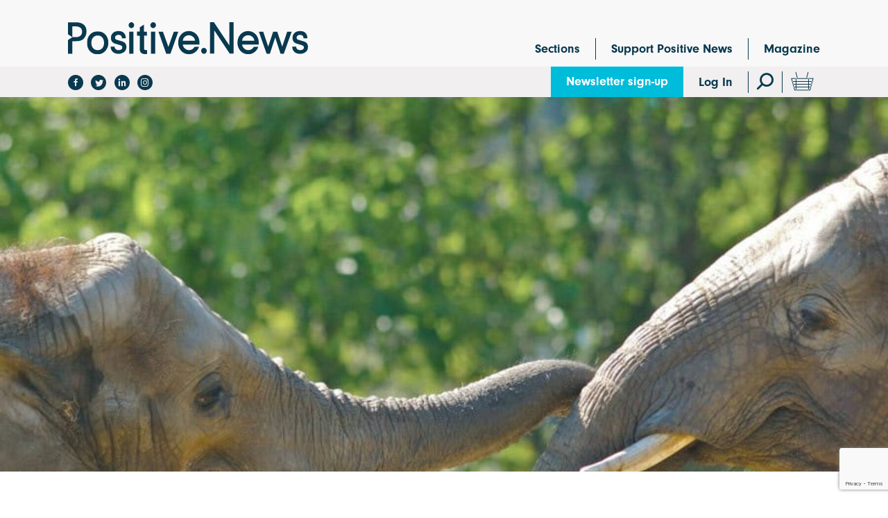

--- FILE ---
content_type: text/html; charset=UTF-8
request_url: https://www.positive.news/environment/governments-commit-stamp-illegal-ivory-trade/
body_size: 24039
content:
<!DOCTYPE html>
<!--[if lt IE 7]><html class="no-js ie ie6 lt-ie9 lt-ie8 lt-ie7" lang="en"> <![endif]-->
<!--[if IE 7]><html class="no-js ie ie7 lt-ie9 lt-ie8" lang="en"> <![endif]-->
<!--[if IE 8]><html class="no-js ie ie8 lt-ie9" lang="en"> <![endif]-->
<!--[if gt IE 8]><!--><html class="no-js" lang="en"> <!--<![endif]-->
<head>
	
    
    

    
            <!-- Google Tag Manager -->
        <script>(function(w,d,s,l,i){w[l]=w[l]||[];w[l].push({'gtm.start':
        new Date().getTime(),event:'gtm.js'});var f=d.getElementsByTagName(s)[0],
        j=d.createElement(s),dl=l!='dataLayer'?'&l='+l:'';j.async=true;j.src=
        'https://www.googletagmanager.com/gtm.js?id='+i+dl;f.parentNode.insertBefore(j,f);
        })(window,document,'script','dataLayer','GTM-5FKQC3F');</script>

        <!-- Google tag (gtag.js) -->
        <script async src='https://www.googletagmanager.com/gtag/js?id=G-C955YD8SEF'></script>
        <script>
        window.dataLayer = window.dataLayer || [];
        function gtag(){dataLayer.push(arguments);}
        gtag('js', new Date()); gtag('config', 'G-C955YD8SEF');
        </script>

        <!-- End Google Tag Manager -->
    
	<script>
  (function(d) {
    var config = {
      kitId: 'yqp8xyb',
      scriptTimeout: 3000,
      async: false
    },
    h=d.documentElement,t=setTimeout(function(){h.className=h.className.replace(/\bwf-loading\b/g,"")+" wf-inactive";},config.scriptTimeout),tk=d.createElement("script"),f=false,s=d.getElementsByTagName("script")[0],a;h.className+=" wf-loading";tk.src='https://use.typekit.net/'+config.kitId+'.js';tk.async=true;tk.onload=tk.onreadystatechange=function(){a=this.readyState;if(f||a&&a!="complete"&&a!="loaded")return;f=true;clearTimeout(t);try{Typekit.load(config)}catch(e){}};s.parentNode.insertBefore(tk,s)
  })(document);
</script>
	<meta http-equiv="Content-Type" content="text/html; charset=UTF-8" />
	<meta name="viewport" content="width=device-width,initial-scale=1,maximum-scale=1">
    <meta http-equiv="X-UA-Compatible" content="IE=edge">
    <title>Governments commit to stamp out illegal ivory trade - Positive News - Positive News</title>
    <link rel="pingback" href="https://www.positive.news/wp/xmlrpc.php" />
    <meta name='robots' content='index, follow, max-image-preview:large, max-snippet:-1, max-video-preview:-1' />
	<style>img:is([sizes="auto" i], [sizes^="auto," i]) { contain-intrinsic-size: 3000px 1500px }</style>
	
<!-- Google Tag Manager for WordPress by gtm4wp.com -->
<script data-cfasync="false" data-pagespeed-no-defer>
	var gtm4wp_datalayer_name = "dataLayer";
	var dataLayer = dataLayer || [];
	const gtm4wp_use_sku_instead = false;
	const gtm4wp_currency = 'GBP';
	const gtm4wp_product_per_impression = false;
	const gtm4wp_clear_ecommerce = false;
	const gtm4wp_datalayer_max_timeout = 2000;
</script>
<!-- End Google Tag Manager for WordPress by gtm4wp.com -->
	<!-- This site is optimized with the Yoast SEO plugin v26.6 - https://yoast.com/wordpress/plugins/seo/ -->
	<link rel="canonical" href="https://www.positive.news/environment/governments-commit-stamp-illegal-ivory-trade/" />
	<meta property="og:locale" content="en_US" />
	<meta property="og:type" content="article" />
	<meta property="og:title" content="Governments commit to stamp out illegal ivory trade - Positive News" />
	<meta property="og:description" content="Urgent measures against the illegal ivory trade have been agreed upon by key states in an effort to help save the African elephant" />
	<meta property="og:url" content="https://www.positive.news/environment/governments-commit-stamp-illegal-ivory-trade/" />
	<meta property="og:site_name" content="Positive News" />
	<meta property="article:publisher" content="https://facebook.com/positivenewsuk/" />
	<meta property="article:published_time" content="2014-01-29T06:03:29+00:00" />
	<meta property="article:modified_time" content="2018-09-13T17:14:15+00:00" />
	<meta property="og:image" content="https://www.positive.news/wp-content/uploads/2014/01/c-Flickr-member-Ryan-Poplin-e1390975219616.jpg" />
	<meta property="og:image:width" content="800" />
	<meta property="og:image:height" content="533" />
	<meta property="og:image:type" content="image/jpeg" />
	<meta name="author" content="Tom Lawson" />
	<meta name="twitter:card" content="summary_large_image" />
	<meta name="twitter:creator" content="@PositiveNewsUK" />
	<meta name="twitter:site" content="@PositiveNewsUK" />
	<meta name="twitter:label1" content="Written by" />
	<meta name="twitter:data1" content="Tom Lawson" />
	<meta name="twitter:label2" content="Est. reading time" />
	<meta name="twitter:data2" content="1 minute" />
	<script type="application/ld+json" class="yoast-schema-graph">{"@context":"https://schema.org","@graph":[{"@type":"WebPage","@id":"https://www.positive.news/environment/governments-commit-stamp-illegal-ivory-trade/","url":"https://www.positive.news/environment/governments-commit-stamp-illegal-ivory-trade/","name":"Governments commit to stamp out illegal ivory trade - Positive News","isPartOf":{"@id":"https://www.positive.news/#website"},"primaryImageOfPage":{"@id":"https://www.positive.news/environment/governments-commit-stamp-illegal-ivory-trade/#primaryimage"},"image":{"@id":"https://www.positive.news/environment/governments-commit-stamp-illegal-ivory-trade/#primaryimage"},"thumbnailUrl":"https://www.positive.news/wp-content/uploads/2014/01/c-Flickr-member-Ryan-Poplin-e1390975219616.jpg","datePublished":"2014-01-29T06:03:29+00:00","dateModified":"2018-09-13T17:14:15+00:00","author":{"@id":"https://www.positive.news/#/schema/person/30a22e9bbc94c84aa024086ebbf411c2"},"breadcrumb":{"@id":"https://www.positive.news/environment/governments-commit-stamp-illegal-ivory-trade/#breadcrumb"},"inLanguage":"en-US","potentialAction":[{"@type":"ReadAction","target":["https://www.positive.news/environment/governments-commit-stamp-illegal-ivory-trade/"]}]},{"@type":"ImageObject","inLanguage":"en-US","@id":"https://www.positive.news/environment/governments-commit-stamp-illegal-ivory-trade/#primaryimage","url":"https://www.positive.news/wp-content/uploads/2014/01/c-Flickr-member-Ryan-Poplin-e1390975219616.jpg","contentUrl":"https://www.positive.news/wp-content/uploads/2014/01/c-Flickr-member-Ryan-Poplin-e1390975219616.jpg","width":800,"height":533},{"@type":"BreadcrumbList","@id":"https://www.positive.news/environment/governments-commit-stamp-illegal-ivory-trade/#breadcrumb","itemListElement":[{"@type":"ListItem","position":1,"name":"Home","item":"https://www.positive.news/"},{"@type":"ListItem","position":2,"name":"All articles","item":"https://www.positive.news/articles/"},{"@type":"ListItem","position":3,"name":"Governments commit to stamp out illegal ivory trade"}]},{"@type":"WebSite","@id":"https://www.positive.news/#website","url":"https://www.positive.news/","name":"Positive News","description":"Good journalism about good things","potentialAction":[{"@type":"SearchAction","target":{"@type":"EntryPoint","urlTemplate":"https://www.positive.news/?s={search_term_string}"},"query-input":{"@type":"PropertyValueSpecification","valueRequired":true,"valueName":"search_term_string"}}],"inLanguage":"en-US"},{"@type":"Person","@id":"https://www.positive.news/#/schema/person/30a22e9bbc94c84aa024086ebbf411c2","name":"Tom Lawson","image":{"@type":"ImageObject","inLanguage":"en-US","@id":"https://www.positive.news/#/schema/person/image/","url":"https://secure.gravatar.com/avatar/a19c2d878a85d62dff85d1d2af940fe23f8bb8a29ba791e6f3babda72c527ec8?s=96&d=mm&r=g","contentUrl":"https://secure.gravatar.com/avatar/a19c2d878a85d62dff85d1d2af940fe23f8bb8a29ba791e6f3babda72c527ec8?s=96&d=mm&r=g","caption":"Tom Lawson"},"description":"Tom is assistant editor at Positive News and a freelance journalist. Follow him on Twitter: @Tom_Lawson88","url":"https://www.positive.news/author/tomlawson/"}]}</script>
	<!-- / Yoast SEO plugin. -->


<link rel='dns-prefetch' href='//www.positive.news' />
<link rel='dns-prefetch' href='//www.google.com' />
<link rel='dns-prefetch' href='//fonts.googleapis.com' />
<link rel="alternate" type="application/rss+xml" title="Positive News &raquo; Feed" href="https://www.positive.news/feed/" />
<link rel="alternate" type="application/rss+xml" title="Positive News &raquo; Comments Feed" href="https://www.positive.news/comments/feed/" />
<link rel="alternate" type="application/rss+xml" title="Positive News &raquo; Governments commit to stamp out illegal ivory trade Comments Feed" href="https://www.positive.news/environment/governments-commit-stamp-illegal-ivory-trade/feed/" />
<script type="text/javascript">
/* <![CDATA[ */
window._wpemojiSettings = {"baseUrl":"https:\/\/s.w.org\/images\/core\/emoji\/16.0.1\/72x72\/","ext":".png","svgUrl":"https:\/\/s.w.org\/images\/core\/emoji\/16.0.1\/svg\/","svgExt":".svg","source":{"concatemoji":"https:\/\/www.positive.news\/wp\/wp-includes\/js\/wp-emoji-release.min.js?ver=3c05e6e596cb8fe250e068f036a0efad"}};
/*! This file is auto-generated */
!function(s,n){var o,i,e;function c(e){try{var t={supportTests:e,timestamp:(new Date).valueOf()};sessionStorage.setItem(o,JSON.stringify(t))}catch(e){}}function p(e,t,n){e.clearRect(0,0,e.canvas.width,e.canvas.height),e.fillText(t,0,0);var t=new Uint32Array(e.getImageData(0,0,e.canvas.width,e.canvas.height).data),a=(e.clearRect(0,0,e.canvas.width,e.canvas.height),e.fillText(n,0,0),new Uint32Array(e.getImageData(0,0,e.canvas.width,e.canvas.height).data));return t.every(function(e,t){return e===a[t]})}function u(e,t){e.clearRect(0,0,e.canvas.width,e.canvas.height),e.fillText(t,0,0);for(var n=e.getImageData(16,16,1,1),a=0;a<n.data.length;a++)if(0!==n.data[a])return!1;return!0}function f(e,t,n,a){switch(t){case"flag":return n(e,"\ud83c\udff3\ufe0f\u200d\u26a7\ufe0f","\ud83c\udff3\ufe0f\u200b\u26a7\ufe0f")?!1:!n(e,"\ud83c\udde8\ud83c\uddf6","\ud83c\udde8\u200b\ud83c\uddf6")&&!n(e,"\ud83c\udff4\udb40\udc67\udb40\udc62\udb40\udc65\udb40\udc6e\udb40\udc67\udb40\udc7f","\ud83c\udff4\u200b\udb40\udc67\u200b\udb40\udc62\u200b\udb40\udc65\u200b\udb40\udc6e\u200b\udb40\udc67\u200b\udb40\udc7f");case"emoji":return!a(e,"\ud83e\udedf")}return!1}function g(e,t,n,a){var r="undefined"!=typeof WorkerGlobalScope&&self instanceof WorkerGlobalScope?new OffscreenCanvas(300,150):s.createElement("canvas"),o=r.getContext("2d",{willReadFrequently:!0}),i=(o.textBaseline="top",o.font="600 32px Arial",{});return e.forEach(function(e){i[e]=t(o,e,n,a)}),i}function t(e){var t=s.createElement("script");t.src=e,t.defer=!0,s.head.appendChild(t)}"undefined"!=typeof Promise&&(o="wpEmojiSettingsSupports",i=["flag","emoji"],n.supports={everything:!0,everythingExceptFlag:!0},e=new Promise(function(e){s.addEventListener("DOMContentLoaded",e,{once:!0})}),new Promise(function(t){var n=function(){try{var e=JSON.parse(sessionStorage.getItem(o));if("object"==typeof e&&"number"==typeof e.timestamp&&(new Date).valueOf()<e.timestamp+604800&&"object"==typeof e.supportTests)return e.supportTests}catch(e){}return null}();if(!n){if("undefined"!=typeof Worker&&"undefined"!=typeof OffscreenCanvas&&"undefined"!=typeof URL&&URL.createObjectURL&&"undefined"!=typeof Blob)try{var e="postMessage("+g.toString()+"("+[JSON.stringify(i),f.toString(),p.toString(),u.toString()].join(",")+"));",a=new Blob([e],{type:"text/javascript"}),r=new Worker(URL.createObjectURL(a),{name:"wpTestEmojiSupports"});return void(r.onmessage=function(e){c(n=e.data),r.terminate(),t(n)})}catch(e){}c(n=g(i,f,p,u))}t(n)}).then(function(e){for(var t in e)n.supports[t]=e[t],n.supports.everything=n.supports.everything&&n.supports[t],"flag"!==t&&(n.supports.everythingExceptFlag=n.supports.everythingExceptFlag&&n.supports[t]);n.supports.everythingExceptFlag=n.supports.everythingExceptFlag&&!n.supports.flag,n.DOMReady=!1,n.readyCallback=function(){n.DOMReady=!0}}).then(function(){return e}).then(function(){var e;n.supports.everything||(n.readyCallback(),(e=n.source||{}).concatemoji?t(e.concatemoji):e.wpemoji&&e.twemoji&&(t(e.twemoji),t(e.wpemoji)))}))}((window,document),window._wpemojiSettings);
/* ]]> */
</script>
<style id='wp-emoji-styles-inline-css' type='text/css'>

	img.wp-smiley, img.emoji {
		display: inline !important;
		border: none !important;
		box-shadow: none !important;
		height: 1em !important;
		width: 1em !important;
		margin: 0 0.07em !important;
		vertical-align: -0.1em !important;
		background: none !important;
		padding: 0 !important;
	}
</style>
<link rel='stylesheet' id='wp-block-library-css' href='https://www.positive.news/wp/wp-includes/css/dist/block-library/style.min.css?ver=3c05e6e596cb8fe250e068f036a0efad' type='text/css' media='all' />
<style id='classic-theme-styles-inline-css' type='text/css'>
/*! This file is auto-generated */
.wp-block-button__link{color:#fff;background-color:#32373c;border-radius:9999px;box-shadow:none;text-decoration:none;padding:calc(.667em + 2px) calc(1.333em + 2px);font-size:1.125em}.wp-block-file__button{background:#32373c;color:#fff;text-decoration:none}
</style>
<link rel='stylesheet' id='enr-blocks-integration-css' href='https://www.positive.news/wp-content/plugins/enhancer-for-woocommerce-subscriptions/assets/blocks/frontend/index.css?ver=4.7.0' type='text/css' media='all' />
<style id='global-styles-inline-css' type='text/css'>
:root{--wp--preset--aspect-ratio--square: 1;--wp--preset--aspect-ratio--4-3: 4/3;--wp--preset--aspect-ratio--3-4: 3/4;--wp--preset--aspect-ratio--3-2: 3/2;--wp--preset--aspect-ratio--2-3: 2/3;--wp--preset--aspect-ratio--16-9: 16/9;--wp--preset--aspect-ratio--9-16: 9/16;--wp--preset--color--black: #000000;--wp--preset--color--cyan-bluish-gray: #abb8c3;--wp--preset--color--white: #ffffff;--wp--preset--color--pale-pink: #f78da7;--wp--preset--color--vivid-red: #cf2e2e;--wp--preset--color--luminous-vivid-orange: #ff6900;--wp--preset--color--luminous-vivid-amber: #fcb900;--wp--preset--color--light-green-cyan: #7bdcb5;--wp--preset--color--vivid-green-cyan: #00d084;--wp--preset--color--pale-cyan-blue: #8ed1fc;--wp--preset--color--vivid-cyan-blue: #0693e3;--wp--preset--color--vivid-purple: #9b51e0;--wp--preset--gradient--vivid-cyan-blue-to-vivid-purple: linear-gradient(135deg,rgba(6,147,227,1) 0%,rgb(155,81,224) 100%);--wp--preset--gradient--light-green-cyan-to-vivid-green-cyan: linear-gradient(135deg,rgb(122,220,180) 0%,rgb(0,208,130) 100%);--wp--preset--gradient--luminous-vivid-amber-to-luminous-vivid-orange: linear-gradient(135deg,rgba(252,185,0,1) 0%,rgba(255,105,0,1) 100%);--wp--preset--gradient--luminous-vivid-orange-to-vivid-red: linear-gradient(135deg,rgba(255,105,0,1) 0%,rgb(207,46,46) 100%);--wp--preset--gradient--very-light-gray-to-cyan-bluish-gray: linear-gradient(135deg,rgb(238,238,238) 0%,rgb(169,184,195) 100%);--wp--preset--gradient--cool-to-warm-spectrum: linear-gradient(135deg,rgb(74,234,220) 0%,rgb(151,120,209) 20%,rgb(207,42,186) 40%,rgb(238,44,130) 60%,rgb(251,105,98) 80%,rgb(254,248,76) 100%);--wp--preset--gradient--blush-light-purple: linear-gradient(135deg,rgb(255,206,236) 0%,rgb(152,150,240) 100%);--wp--preset--gradient--blush-bordeaux: linear-gradient(135deg,rgb(254,205,165) 0%,rgb(254,45,45) 50%,rgb(107,0,62) 100%);--wp--preset--gradient--luminous-dusk: linear-gradient(135deg,rgb(255,203,112) 0%,rgb(199,81,192) 50%,rgb(65,88,208) 100%);--wp--preset--gradient--pale-ocean: linear-gradient(135deg,rgb(255,245,203) 0%,rgb(182,227,212) 50%,rgb(51,167,181) 100%);--wp--preset--gradient--electric-grass: linear-gradient(135deg,rgb(202,248,128) 0%,rgb(113,206,126) 100%);--wp--preset--gradient--midnight: linear-gradient(135deg,rgb(2,3,129) 0%,rgb(40,116,252) 100%);--wp--preset--font-size--small: 13px;--wp--preset--font-size--medium: 20px;--wp--preset--font-size--large: 36px;--wp--preset--font-size--x-large: 42px;--wp--preset--spacing--20: 0.44rem;--wp--preset--spacing--30: 0.67rem;--wp--preset--spacing--40: 1rem;--wp--preset--spacing--50: 1.5rem;--wp--preset--spacing--60: 2.25rem;--wp--preset--spacing--70: 3.38rem;--wp--preset--spacing--80: 5.06rem;--wp--preset--shadow--natural: 6px 6px 9px rgba(0, 0, 0, 0.2);--wp--preset--shadow--deep: 12px 12px 50px rgba(0, 0, 0, 0.4);--wp--preset--shadow--sharp: 6px 6px 0px rgba(0, 0, 0, 0.2);--wp--preset--shadow--outlined: 6px 6px 0px -3px rgba(255, 255, 255, 1), 6px 6px rgba(0, 0, 0, 1);--wp--preset--shadow--crisp: 6px 6px 0px rgba(0, 0, 0, 1);}:where(.is-layout-flex){gap: 0.5em;}:where(.is-layout-grid){gap: 0.5em;}body .is-layout-flex{display: flex;}.is-layout-flex{flex-wrap: wrap;align-items: center;}.is-layout-flex > :is(*, div){margin: 0;}body .is-layout-grid{display: grid;}.is-layout-grid > :is(*, div){margin: 0;}:where(.wp-block-columns.is-layout-flex){gap: 2em;}:where(.wp-block-columns.is-layout-grid){gap: 2em;}:where(.wp-block-post-template.is-layout-flex){gap: 1.25em;}:where(.wp-block-post-template.is-layout-grid){gap: 1.25em;}.has-black-color{color: var(--wp--preset--color--black) !important;}.has-cyan-bluish-gray-color{color: var(--wp--preset--color--cyan-bluish-gray) !important;}.has-white-color{color: var(--wp--preset--color--white) !important;}.has-pale-pink-color{color: var(--wp--preset--color--pale-pink) !important;}.has-vivid-red-color{color: var(--wp--preset--color--vivid-red) !important;}.has-luminous-vivid-orange-color{color: var(--wp--preset--color--luminous-vivid-orange) !important;}.has-luminous-vivid-amber-color{color: var(--wp--preset--color--luminous-vivid-amber) !important;}.has-light-green-cyan-color{color: var(--wp--preset--color--light-green-cyan) !important;}.has-vivid-green-cyan-color{color: var(--wp--preset--color--vivid-green-cyan) !important;}.has-pale-cyan-blue-color{color: var(--wp--preset--color--pale-cyan-blue) !important;}.has-vivid-cyan-blue-color{color: var(--wp--preset--color--vivid-cyan-blue) !important;}.has-vivid-purple-color{color: var(--wp--preset--color--vivid-purple) !important;}.has-black-background-color{background-color: var(--wp--preset--color--black) !important;}.has-cyan-bluish-gray-background-color{background-color: var(--wp--preset--color--cyan-bluish-gray) !important;}.has-white-background-color{background-color: var(--wp--preset--color--white) !important;}.has-pale-pink-background-color{background-color: var(--wp--preset--color--pale-pink) !important;}.has-vivid-red-background-color{background-color: var(--wp--preset--color--vivid-red) !important;}.has-luminous-vivid-orange-background-color{background-color: var(--wp--preset--color--luminous-vivid-orange) !important;}.has-luminous-vivid-amber-background-color{background-color: var(--wp--preset--color--luminous-vivid-amber) !important;}.has-light-green-cyan-background-color{background-color: var(--wp--preset--color--light-green-cyan) !important;}.has-vivid-green-cyan-background-color{background-color: var(--wp--preset--color--vivid-green-cyan) !important;}.has-pale-cyan-blue-background-color{background-color: var(--wp--preset--color--pale-cyan-blue) !important;}.has-vivid-cyan-blue-background-color{background-color: var(--wp--preset--color--vivid-cyan-blue) !important;}.has-vivid-purple-background-color{background-color: var(--wp--preset--color--vivid-purple) !important;}.has-black-border-color{border-color: var(--wp--preset--color--black) !important;}.has-cyan-bluish-gray-border-color{border-color: var(--wp--preset--color--cyan-bluish-gray) !important;}.has-white-border-color{border-color: var(--wp--preset--color--white) !important;}.has-pale-pink-border-color{border-color: var(--wp--preset--color--pale-pink) !important;}.has-vivid-red-border-color{border-color: var(--wp--preset--color--vivid-red) !important;}.has-luminous-vivid-orange-border-color{border-color: var(--wp--preset--color--luminous-vivid-orange) !important;}.has-luminous-vivid-amber-border-color{border-color: var(--wp--preset--color--luminous-vivid-amber) !important;}.has-light-green-cyan-border-color{border-color: var(--wp--preset--color--light-green-cyan) !important;}.has-vivid-green-cyan-border-color{border-color: var(--wp--preset--color--vivid-green-cyan) !important;}.has-pale-cyan-blue-border-color{border-color: var(--wp--preset--color--pale-cyan-blue) !important;}.has-vivid-cyan-blue-border-color{border-color: var(--wp--preset--color--vivid-cyan-blue) !important;}.has-vivid-purple-border-color{border-color: var(--wp--preset--color--vivid-purple) !important;}.has-vivid-cyan-blue-to-vivid-purple-gradient-background{background: var(--wp--preset--gradient--vivid-cyan-blue-to-vivid-purple) !important;}.has-light-green-cyan-to-vivid-green-cyan-gradient-background{background: var(--wp--preset--gradient--light-green-cyan-to-vivid-green-cyan) !important;}.has-luminous-vivid-amber-to-luminous-vivid-orange-gradient-background{background: var(--wp--preset--gradient--luminous-vivid-amber-to-luminous-vivid-orange) !important;}.has-luminous-vivid-orange-to-vivid-red-gradient-background{background: var(--wp--preset--gradient--luminous-vivid-orange-to-vivid-red) !important;}.has-very-light-gray-to-cyan-bluish-gray-gradient-background{background: var(--wp--preset--gradient--very-light-gray-to-cyan-bluish-gray) !important;}.has-cool-to-warm-spectrum-gradient-background{background: var(--wp--preset--gradient--cool-to-warm-spectrum) !important;}.has-blush-light-purple-gradient-background{background: var(--wp--preset--gradient--blush-light-purple) !important;}.has-blush-bordeaux-gradient-background{background: var(--wp--preset--gradient--blush-bordeaux) !important;}.has-luminous-dusk-gradient-background{background: var(--wp--preset--gradient--luminous-dusk) !important;}.has-pale-ocean-gradient-background{background: var(--wp--preset--gradient--pale-ocean) !important;}.has-electric-grass-gradient-background{background: var(--wp--preset--gradient--electric-grass) !important;}.has-midnight-gradient-background{background: var(--wp--preset--gradient--midnight) !important;}.has-small-font-size{font-size: var(--wp--preset--font-size--small) !important;}.has-medium-font-size{font-size: var(--wp--preset--font-size--medium) !important;}.has-large-font-size{font-size: var(--wp--preset--font-size--large) !important;}.has-x-large-font-size{font-size: var(--wp--preset--font-size--x-large) !important;}
:where(.wp-block-post-template.is-layout-flex){gap: 1.25em;}:where(.wp-block-post-template.is-layout-grid){gap: 1.25em;}
:where(.wp-block-columns.is-layout-flex){gap: 2em;}:where(.wp-block-columns.is-layout-grid){gap: 2em;}
:root :where(.wp-block-pullquote){font-size: 1.5em;line-height: 1.6;}
</style>
<link rel='stylesheet' id='woocommerce-layout-css' href='https://www.positive.news/wp-content/plugins/woocommerce/assets/css/woocommerce-layout.css?ver=10.3.5' type='text/css' media='all' />
<link rel='stylesheet' id='woocommerce-smallscreen-css' href='https://www.positive.news/wp-content/plugins/woocommerce/assets/css/woocommerce-smallscreen.css?ver=10.3.5' type='text/css' media='only screen and (max-width: 768px)' />
<link rel='stylesheet' id='woocommerce-general-css' href='https://www.positive.news/wp-content/plugins/woocommerce/assets/css/woocommerce.css?ver=10.3.5' type='text/css' media='all' />
<style id='woocommerce-inline-inline-css' type='text/css'>
.woocommerce form .form-row .required { visibility: visible; }
</style>
<link rel='stylesheet' id='metorik-css-css' href='https://www.positive.news/wp-content/plugins/metorik-helper/assets/css/metorik.css?ver=2.0.10' type='text/css' media='all' />
<link rel='stylesheet' id='brands-styles-css' href='https://www.positive.news/wp-content/plugins/woocommerce/assets/css/brands.css?ver=10.3.5' type='text/css' media='all' />
<link rel='stylesheet' id='styles-css' href='https://www.positive.news/wp-content/themes/elm/assets/css/min/main.min.css?ver=20251215-104521' type='text/css' media='all' />
<link rel='stylesheet' id='google-font-css' href='https://fonts.googleapis.com/css?family=Montserrat%3A300%2C400%2C400i%2C500%2C600&#038;ver=210126' type='text/css' media='all' />
<link rel='stylesheet' id='icons-css' href='https://www.positive.news/wp-content/themes/elm/assets/icons/icomoon/style.css?ver=210126' type='text/css' media='all' />
<link rel='stylesheet' id='enr-frontend-css' href='https://www.positive.news/wp-content/plugins/enhancer-for-woocommerce-subscriptions/assets/css/frontend.css?ver=4.7.0' type='text/css' media='all' />
<script type="text/template" id="tmpl-variation-template">
	<div class="woocommerce-variation-description">{{{ data.variation.variation_description }}}</div>
	<div class="woocommerce-variation-price">{{{ data.variation.price_html }}}</div>
	<div class="woocommerce-variation-availability">{{{ data.variation.availability_html }}}</div>
</script>
<script type="text/template" id="tmpl-unavailable-variation-template">
	<p role="alert">Sorry, this product is unavailable. Please choose a different combination.</p>
</script>
<script type="text/javascript" src="https://www.positive.news/wp/wp-includes/js/jquery/jquery.min.js?ver=3.7.1" id="jquery-core-js"></script>
<script type="text/javascript" src="https://www.positive.news/wp/wp-includes/js/jquery/jquery-migrate.min.js?ver=3.4.1" id="jquery-migrate-js"></script>
<script type="text/javascript" src="https://www.positive.news/wp/wp-includes/js/underscore.min.js?ver=1.13.7" id="underscore-js"></script>
<script type="text/javascript" id="wp-util-js-extra">
/* <![CDATA[ */
var _wpUtilSettings = {"ajax":{"url":"\/wp\/wp-admin\/admin-ajax.php"}};
/* ]]> */
</script>
<script type="text/javascript" src="https://www.positive.news/wp/wp-includes/js/wp-util.min.js?ver=3c05e6e596cb8fe250e068f036a0efad" id="wp-util-js"></script>
<script type="text/javascript" src="https://www.positive.news/wp-content/plugins/woocommerce/assets/js/jquery-blockui/jquery.blockUI.min.js?ver=2.7.0-wc.10.3.5" id="wc-jquery-blockui-js" data-wp-strategy="defer"></script>
<script type="text/javascript" src="https://www.positive.news/wp/wp-includes/js/dist/hooks.min.js?ver=4d63a3d491d11ffd8ac6" id="wp-hooks-js"></script>
<script type="text/javascript" id="say-what-js-js-extra">
/* <![CDATA[ */
var say_what_data = {"replacements":[]};
/* ]]> */
</script>
<script type="text/javascript" src="https://www.positive.news/wp-content/plugins/say-what/assets/build/frontend.js?ver=fd31684c45e4d85aeb4e" id="say-what-js-js"></script>
<script type="text/javascript" id="wc-add-to-cart-js-extra">
/* <![CDATA[ */
var wc_add_to_cart_params = {"ajax_url":"\/wp\/wp-admin\/admin-ajax.php","wc_ajax_url":"\/?wc-ajax=%%endpoint%%","i18n_view_cart":"View cart","cart_url":"https:\/\/www.positive.news\/cart\/","is_cart":"","cart_redirect_after_add":"yes"};
/* ]]> */
</script>
<script type="text/javascript" src="https://www.positive.news/wp-content/plugins/woocommerce/assets/js/frontend/add-to-cart.min.js?ver=10.3.5" id="wc-add-to-cart-js" defer="defer" data-wp-strategy="defer"></script>
<script type="text/javascript" src="https://www.positive.news/wp-content/plugins/woocommerce/assets/js/js-cookie/js.cookie.min.js?ver=2.1.4-wc.10.3.5" id="wc-js-cookie-js" defer="defer" data-wp-strategy="defer"></script>
<script type="text/javascript" id="woocommerce-js-extra">
/* <![CDATA[ */
var woocommerce_params = {"ajax_url":"\/wp\/wp-admin\/admin-ajax.php","wc_ajax_url":"\/?wc-ajax=%%endpoint%%","i18n_password_show":"Show password","i18n_password_hide":"Hide password"};
/* ]]> */
</script>
<script type="text/javascript" src="https://www.positive.news/wp-content/plugins/woocommerce/assets/js/frontend/woocommerce.min.js?ver=10.3.5" id="woocommerce-js" defer="defer" data-wp-strategy="defer"></script>
<script type="text/javascript" id="init-js-extra">
/* <![CDATA[ */
var bloginfo = {"template_url":"https:\/\/www.positive.news\/wp-content\/themes\/elm","site_url":"https:\/\/www.positive.news","shop_page":"https:\/\/www.positive.news\/magazine\/"};
/* ]]> */
</script>
<script type="text/javascript" src="https://www.positive.news/wp-content/themes/elm/assets/js/min/scripts.min.js?ver=20251215-104521" id="init-js"></script>
<script type="text/javascript" id="enr-frontend-js-extra">
/* <![CDATA[ */
var enr_frontend_params = {"ajax_url":"https:\/\/www.positive.news\/wp\/wp-admin\/admin-ajax.php","is_checkout":"","is_user_logged_in":"","is_switch_request":"","cart_level_subscribed":"","subscribe_now_nonce":"44186fdb7c","subscribe_now_button_text":"Sign Up Now","single_add_to_cart_text":"Add to cart","hide_variable_limited_notice":""};
/* ]]> */
</script>
<script type="text/javascript" src="https://www.positive.news/wp-content/plugins/enhancer-for-woocommerce-subscriptions/assets/js/frontend.js?ver=4.7.0" id="enr-frontend-js"></script>
<link rel="https://api.w.org/" href="https://www.positive.news/wp-json/" /><link rel="alternate" title="JSON" type="application/json" href="https://www.positive.news/wp-json/wp/v2/posts/14596" /><link rel="EditURI" type="application/rsd+xml" title="RSD" href="https://www.positive.news/wp/xmlrpc.php?rsd" />
<link rel='shortlink' href='https://www.positive.news/?p=14596' />
<link rel="alternate" title="oEmbed (JSON)" type="application/json+oembed" href="https://www.positive.news/wp-json/oembed/1.0/embed?url=https%3A%2F%2Fwww.positive.news%2Fenvironment%2Fgovernments-commit-stamp-illegal-ivory-trade%2F" />
<link rel="alternate" title="oEmbed (XML)" type="text/xml+oembed" href="https://www.positive.news/wp-json/oembed/1.0/embed?url=https%3A%2F%2Fwww.positive.news%2Fenvironment%2Fgovernments-commit-stamp-illegal-ivory-trade%2F&#038;format=xml" />
<!-- Stream WordPress user activity plugin v4.1.1 -->

<!-- Google Tag Manager for WordPress by gtm4wp.com -->
<!-- GTM Container placement set to off -->
<script data-cfasync="false" data-pagespeed-no-defer type="text/javascript">
	var dataLayer_content = {"pagePostType":"post","pagePostType2":"single-post","pageCategory":["environment"],"pageAttributes":["conservation-2","elephants","ivory-trade"],"cartContent":{"totals":{"applied_coupons":[],"discount_total":0,"subtotal":0,"total":0},"items":[]}};
	dataLayer.push( dataLayer_content );
</script>
<script data-cfasync="false" data-pagespeed-no-defer type="text/javascript">
	console.warn && console.warn("[GTM4WP] Google Tag Manager container code placement set to OFF !!!");
	console.warn && console.warn("[GTM4WP] Data layer codes are active but GTM container must be loaded using custom coding !!!");
</script>
<!-- End Google Tag Manager for WordPress by gtm4wp.com --><!--[if lt IE 9]><script src="https://cdnjs.cloudflare.com/ajax/libs/html5shiv/3.7.3/html5shiv.min.js"></script><![endif]-->			<link rel="preload" href="https://www.positive.news/wp-content/plugins/wordpress-popup/assets/hustle-ui/fonts/hustle-icons-font.woff2" as="font" type="font/woff2" crossorigin>
			<noscript><style>.woocommerce-product-gallery{ opacity: 1 !important; }</style></noscript>
	<style id="hustle-module-12-0-styles" class="hustle-module-styles hustle-module-styles-12">@media screen and (min-width: 783px) {.hustle-ui:not(.hustle-size--small).module_id_12 .hustle-slidein-content .hustle-info {max-width: 800px;}}.hustle-ui.module_id_12  .hustle-slidein-content {-moz-box-shadow: 0px 0px 0px 0px rgba(0,0,0,0);-webkit-box-shadow: 0px 0px 0px 0px rgba(0,0,0,0);box-shadow: 0px 0px 0px 0px rgba(0,0,0,0);}@media screen and (min-width: 783px) {.hustle-ui:not(.hustle-size--small).module_id_12  .hustle-slidein-content {-moz-box-shadow: 0px 0px 0px 0px rgba(0,0,0,0);-webkit-box-shadow: 0px 0px 0px 0px rgba(0,0,0,0);box-shadow: 0px 0px 0px 0px rgba(0,0,0,0);}} .hustle-ui.module_id_12 .hustle-layout {margin: 0px 0px 0px 0px;padding: 0px 0px 0px 0px;border-width: 0px 0px 0px 0px;border-style: solid;border-color: #DADADA;border-radius: 0px 0px 0px 0px;overflow: hidden;background-color: #09394f;}@media screen and (min-width: 783px) {.hustle-ui:not(.hustle-size--small).module_id_12 .hustle-layout {margin: 0px 0px 0px 0px;padding: 0px 0px 0px 0px;border-width: 0px 0px 0px 0px;border-style: solid;border-radius: 0px 0px 0px 0px;}} .hustle-ui.module_id_12 .hustle-layout .hustle-layout-content {padding: 0px 0px 0px 0px;border-width: 0px 0px 0px 0px;border-style: solid;border-radius: 0px 0px 0px 0px;border-color: rgba(0,0,0,0);background-color: rgba(0,0,0,0);-moz-box-shadow: 0px 0px 0px 0px rgba(0,0,0,0);-webkit-box-shadow: 0px 0px 0px 0px rgba(0,0,0,0);box-shadow: 0px 0px 0px 0px rgba(0,0,0,0);}.hustle-ui.module_id_12 .hustle-main-wrapper {position: relative;padding:32px 0 0;}@media screen and (min-width: 783px) {.hustle-ui:not(.hustle-size--small).module_id_12 .hustle-layout .hustle-layout-content {padding: 0px 0px 0px 0px;border-width: 0px 0px 0px 0px;border-style: solid;border-radius: 0px 0px 0px 0px;-moz-box-shadow: 0px 0px 0px 0px rgba(0,0,0,0);-webkit-box-shadow: 0px 0px 0px 0px rgba(0,0,0,0);box-shadow: 0px 0px 0px 0px rgba(0,0,0,0);}}@media screen and (min-width: 783px) {.hustle-ui:not(.hustle-size--small).module_id_12 .hustle-main-wrapper {padding:36px 0 0;}}.hustle-ui.module_id_12 .hustle-layout .hustle-image {background-color: #e9e9e9;}.hustle-ui.module_id_12 .hustle-layout .hustle-image {height: 150px;overflow: hidden;}@media screen and (min-width: 783px) {.hustle-ui:not(.hustle-size--small).module_id_12 .hustle-layout .hustle-image {max-width: 245px;height: auto;min-height: 0;-webkit-box-flex: 0;-ms-flex: 0 0 245px;flex: 0 0 245px;}}.hustle-ui.module_id_12 .hustle-layout .hustle-image img {width: 100%;max-width: unset;height: 100%;display: block;position: absolute;object-fit: contain;-ms-interpolation-mode: bicubic;}@media all and (-ms-high-contrast: none), (-ms-high-contrast: active) {.hustle-ui.module_id_12 .hustle-layout .hustle-image img {width: auto;max-width: 100%;height: auto;max-height: 100%;}}@media screen and (min-width: 783px) {.hustle-ui:not(.hustle-size--small).module_id_12 .hustle-layout .hustle-image img {width: 100%;max-width: unset;height: 100%;display: block;position: absolute;object-fit: contain;-ms-interpolation-mode: bicubic;}}@media all and (min-width: 783px) and (-ms-high-contrast: none), (-ms-high-contrast: active) {.hustle-ui:not(.hustle-size--small).module_id_12 .hustle-layout .hustle-image img {width: auto;max-width: 100%;height: auto;max-height: 100%;}}.hustle-ui.module_id_12 .hustle-layout .hustle-image img {object-position: center center;-o-object-position: center center;}@media all and (-ms-high-contrast: none), (-ms-high-contrast: active) {.hustle-ui.module_id_12 .hustle-layout .hustle-image img {left: 50%;}}@media all and (-ms-high-contrast: none), (-ms-high-contrast: active) {.hustle-ui.module_id_12 .hustle-layout .hustle-image img {transform: translate(-50%,-50%);-ms-transform: translate(-50%,-50%);-webkit-transform: translate(-50%,-50%);}}@media all and (-ms-high-contrast: none), (-ms-high-contrast: active) {.hustle-ui.module_id_12 .hustle-layout .hustle-image img {top: 50%;}}@media all and (-ms-high-contrast: none), (-ms-high-contrast: active) {.hustle-ui.module_id_12 .hustle-layout .hustle-image img {transform: translate(-50%,-50%);-ms-transform: translate(-50%,-50%);-webkit-transform: translate(-50%,-50%);}}@media screen and (min-width: 783px) {.hustle-ui:not(.hustle-size--small).module_id_12 .hustle-layout .hustle-image img {object-position: center center;-o-object-position: center center;}}@media all and (min-width: 783px) and (-ms-high-contrast: none), (-ms-high-contrast: active) {.hustle-ui:not(.hustle-size--small).module_id_12 .hustle-layout .hustle-image img {left: 50%;right: auto;}}@media all and (min-width: 783px) and (-ms-high-contrast: none), (-ms-high-contrast: active) {.hustle-ui:not(.hustle-size--small).module_id_12 .hustle-layout .hustle-image img {transform: translate(-50%,-50%);-ms-transform: translate(-50%,-50%);-webkit-transform: translate(-50%,-50%);}}@media all and (min-width: 783px) and (-ms-high-contrast: none), (-ms-high-contrast: active) {.hustle-ui:not(.hustle-size--small).module_id_12 .hustle-layout .hustle-image img {top: 50%;bottom: auto;}}@media all and (min-width: 783px) and (-ms-high-contrast: none), (-ms-high-contrast: active) {.hustle-ui:not(.hustle-size--small).module_id_12 .hustle-layout .hustle-image img {transform: translate(-50%,-50%);-ms-transform: translate(-50%,-50%);-webkit-transform: translate(-50%,-50%);}}  .hustle-ui.module_id_12 .hustle-layout .hustle-content {margin: 0px 0px 0px 0px;padding: 10px 20px 10px 20px;border-width: 0px 0px 0px 0px;border-style: solid;border-radius: 0px 0px 0px 0px;border-color: rgba(0,0,0,0);background-color: rgba(0,0,0,0);-moz-box-shadow: 0px 0px 0px 0px rgba(0,0,0,0);-webkit-box-shadow: 0px 0px 0px 0px rgba(0,0,0,0);box-shadow: 0px 0px 0px 0px rgba(0,0,0,0);}.hustle-ui.module_id_12 .hustle-layout .hustle-content .hustle-content-wrap {padding: 10px 0 10px 0;}@media screen and (min-width: 783px) {.hustle-ui:not(.hustle-size--small).module_id_12 .hustle-layout .hustle-content {margin: 0px 0px 0px 0px;padding: 10px 20px 10px 20px;border-width: 0px 0px 0px 0px;border-style: solid;border-radius: 0px 0px 0px 0px;-moz-box-shadow: 0px 0px 0px 0px rgba(0,0,0,0);-webkit-box-shadow: 0px 0px 0px 0px rgba(0,0,0,0);box-shadow: 0px 0px 0px 0px rgba(0,0,0,0);}.hustle-ui:not(.hustle-size--small).module_id_12 .hustle-layout .hustle-content .hustle-content-wrap {padding: 10px 0 10px 0;}} .hustle-ui.module_id_12 .hustle-layout .hustle-subtitle {display: block;margin: 5px 0px 5px 0px;padding: 0px 0px 5px 0px;border-width: 0px 0px 0px 0px;border-style: solid;border-color: rgba(0,0,0,0);border-radius: 0px 0px 0px 0px;background-color: rgba(0,0,0,0);box-shadow: 0px 0px 0px 0px rgba(0,0,0,0);-moz-box-shadow: 0px 0px 0px 0px rgba(0,0,0,0);-webkit-box-shadow: 0px 0px 0px 0px rgba(0,0,0,0);color: #FFFFFF;font-size: 26px;line-height: 30px;font-weight: 700;font-style: normal;letter-spacing: 0px;text-transform: none;text-decoration: none;text-align: center;}@media screen and (min-width: 783px) {.hustle-ui:not(.hustle-size--small).module_id_12 .hustle-layout .hustle-subtitle {margin: 5px 0px 5px 0px;padding: 0px 0px 5px 0px;border-width: 0px 0px 0px 0px;border-style: solid;border-radius: 0px 0px 0px 0px;box-shadow: 0px 0px 0px 0px rgba(0,0,0,0);-moz-box-shadow: 0px 0px 0px 0px rgba(0,0,0,0);-webkit-box-shadow: 0px 0px 0px 0px rgba(0,0,0,0);font-size: 26px;line-height: 30px;font-weight: 700;font-style: normal;letter-spacing: 0px;text-transform: none;text-decoration: none;text-align: center;}} .hustle-ui.module_id_12 .hustle-layout .hustle-group-content {margin: 0px 0px 0px 0px;padding: 0px 0px 0px 0px;border-color: rgba(0,0,0,0);border-width: 0px 0px 0px 0px;border-style: solid;color: #FFFFFF;}.hustle-ui.module_id_12 .hustle-layout .hustle-group-content b,.hustle-ui.module_id_12 .hustle-layout .hustle-group-content strong {font-weight: bold;}.hustle-ui.module_id_12 .hustle-layout .hustle-group-content a,.hustle-ui.module_id_12 .hustle-layout .hustle-group-content a:visited {color: #78B5D1;}.hustle-ui.module_id_12 .hustle-layout .hustle-group-content a:hover {color: #4D95B6;}.hustle-ui.module_id_12 .hustle-layout .hustle-group-content a:focus,.hustle-ui.module_id_12 .hustle-layout .hustle-group-content a:active {color: #4D95B6;}@media screen and (min-width: 783px) {.hustle-ui:not(.hustle-size--small).module_id_12 .hustle-layout .hustle-group-content {margin: 0px 0px 0px 0px;padding: 0px 0px 0px 0px;border-width: 0px 0px 0px 0px;border-style: solid;}}.hustle-ui.module_id_12 .hustle-layout .hustle-group-content {color: #FFFFFF;font-size: 18px;line-height: 26px;font-family: inherit;}@media screen and (min-width: 783px) {.hustle-ui:not(.hustle-size--small).module_id_12 .hustle-layout .hustle-group-content {font-size: 18px;line-height: 26px;}}.hustle-ui.module_id_12 .hustle-layout .hustle-group-content p:not([class*="forminator-"]) {margin: 0 0 10px;color: #FFFFFF;font-size: 18px;line-height: 26px;font-weight: normal;font-style: normal;letter-spacing: -0.25px;text-transform: none;text-decoration: none;}.hustle-ui.module_id_12 .hustle-layout .hustle-group-content p:not([class*="forminator-"]):last-child {margin-bottom: 0;}@media screen and (min-width: 783px) {.hustle-ui:not(.hustle-size--small).module_id_12 .hustle-layout .hustle-group-content p:not([class*="forminator-"]) {margin: 0 0 10px;font-size: 18px;line-height: 26px;font-weight: normal;font-style: normal;letter-spacing: -0.25px;text-transform: none;text-decoration: none;}.hustle-ui:not(.hustle-size--small).module_id_12 .hustle-layout .hustle-group-content p:not([class*="forminator-"]):last-child {margin-bottom: 0;}}.hustle-ui.module_id_12 .hustle-layout .hustle-group-content h1:not([class*="forminator-"]) {margin: 0 0 10px;color: #FFFFFF;font: 700 28px/1.4em Roboto;font-style: normal;letter-spacing: 0px;text-transform: none;text-decoration: none;}.hustle-ui.module_id_12 .hustle-layout .hustle-group-content h1:not([class*="forminator-"]):last-child {margin-bottom: 0;}@media screen and (min-width: 783px) {.hustle-ui:not(.hustle-size--small).module_id_12 .hustle-layout .hustle-group-content h1:not([class*="forminator-"]) {margin: 0 0 10px;font: 700 28px/1.4em Roboto;font-style: normal;letter-spacing: 0px;text-transform: none;text-decoration: none;}.hustle-ui:not(.hustle-size--small).module_id_12 .hustle-layout .hustle-group-content h1:not([class*="forminator-"]):last-child {margin-bottom: 0;}}.hustle-ui.module_id_12 .hustle-layout .hustle-group-content h2:not([class*="forminator-"]) {margin: 0 0 10px;color: #FFFFFF;font: 700 22px/1.4em Roboto;font-style: normal;letter-spacing: 0px;text-transform: none;text-decoration: none;}.hustle-ui.module_id_12 .hustle-layout .hustle-group-content h2:not([class*="forminator-"]):last-child {margin-bottom: 0;}@media screen and (min-width: 783px) {.hustle-ui:not(.hustle-size--small).module_id_12 .hustle-layout .hustle-group-content h2:not([class*="forminator-"]) {margin: 0 0 10px;font: 700 22px/1.4em Roboto;font-style: normal;letter-spacing: 0px;text-transform: none;text-decoration: none;}.hustle-ui:not(.hustle-size--small).module_id_12 .hustle-layout .hustle-group-content h2:not([class*="forminator-"]):last-child {margin-bottom: 0;}}.hustle-ui.module_id_12 .hustle-layout .hustle-group-content h3:not([class*="forminator-"]) {margin: 0 0 10px;color: #FFFFFF;font: 700 18px/1.4em Roboto;font-style: normal;letter-spacing: 0px;text-transform: none;text-decoration: none;}.hustle-ui.module_id_12 .hustle-layout .hustle-group-content h3:not([class*="forminator-"]):last-child {margin-bottom: 0;}@media screen and (min-width: 783px) {.hustle-ui:not(.hustle-size--small).module_id_12 .hustle-layout .hustle-group-content h3:not([class*="forminator-"]) {margin: 0 0 10px;font: 700 18px/1.4em Roboto;font-style: normal;letter-spacing: 0px;text-transform: none;text-decoration: none;}.hustle-ui:not(.hustle-size--small).module_id_12 .hustle-layout .hustle-group-content h3:not([class*="forminator-"]):last-child {margin-bottom: 0;}}.hustle-ui.module_id_12 .hustle-layout .hustle-group-content h4:not([class*="forminator-"]) {margin: 0 0 10px;color: #FFFFFF;font: 700 16px/1.4em Roboto;font-style: normal;letter-spacing: 0px;text-transform: none;text-decoration: none;}.hustle-ui.module_id_12 .hustle-layout .hustle-group-content h4:not([class*="forminator-"]):last-child {margin-bottom: 0;}@media screen and (min-width: 783px) {.hustle-ui:not(.hustle-size--small).module_id_12 .hustle-layout .hustle-group-content h4:not([class*="forminator-"]) {margin: 0 0 10px;font: 700 16px/1.4em Roboto;font-style: normal;letter-spacing: 0px;text-transform: none;text-decoration: none;}.hustle-ui:not(.hustle-size--small).module_id_12 .hustle-layout .hustle-group-content h4:not([class*="forminator-"]):last-child {margin-bottom: 0;}}.hustle-ui.module_id_12 .hustle-layout .hustle-group-content h5:not([class*="forminator-"]) {margin: 0 0 10px;color: #FFFFFF;font: 700 14px/1.4em Roboto;font-style: normal;letter-spacing: 0px;text-transform: none;text-decoration: none;}.hustle-ui.module_id_12 .hustle-layout .hustle-group-content h5:not([class*="forminator-"]):last-child {margin-bottom: 0;}@media screen and (min-width: 783px) {.hustle-ui:not(.hustle-size--small).module_id_12 .hustle-layout .hustle-group-content h5:not([class*="forminator-"]) {margin: 0 0 10px;font: 700 14px/1.4em Roboto;font-style: normal;letter-spacing: 0px;text-transform: none;text-decoration: none;}.hustle-ui:not(.hustle-size--small).module_id_12 .hustle-layout .hustle-group-content h5:not([class*="forminator-"]):last-child {margin-bottom: 0;}}.hustle-ui.module_id_12 .hustle-layout .hustle-group-content h6:not([class*="forminator-"]) {margin: 0 0 10px;color: #FFFFFF;font: 700 12px/1.4em Roboto;font-style: normal;letter-spacing: 0px;text-transform: uppercase;text-decoration: none;}.hustle-ui.module_id_12 .hustle-layout .hustle-group-content h6:not([class*="forminator-"]):last-child {margin-bottom: 0;}@media screen and (min-width: 783px) {.hustle-ui:not(.hustle-size--small).module_id_12 .hustle-layout .hustle-group-content h6:not([class*="forminator-"]) {margin: 0 0 10px;font: 700 12px/1.4em Roboto;font-style: normal;letter-spacing: 0px;text-transform: uppercase;text-decoration: none;}.hustle-ui:not(.hustle-size--small).module_id_12 .hustle-layout .hustle-group-content h6:not([class*="forminator-"]):last-child {margin-bottom: 0;}}.hustle-ui.module_id_12 .hustle-layout .hustle-group-content ol:not([class*="forminator-"]),.hustle-ui.module_id_12 .hustle-layout .hustle-group-content ul:not([class*="forminator-"]) {margin: 0 0 10px;}.hustle-ui.module_id_12 .hustle-layout .hustle-group-content ol:not([class*="forminator-"]):last-child,.hustle-ui.module_id_12 .hustle-layout .hustle-group-content ul:not([class*="forminator-"]):last-child {margin-bottom: 0;}.hustle-ui.module_id_12 .hustle-layout .hustle-group-content li:not([class*="forminator-"]) {margin: 0 0 5px;display: flex;align-items: flex-start;color: #FFFFFF;font: normal 14px/1.45em Roboto;font-style: normal;letter-spacing: 0px;text-transform: none;text-decoration: none;}.hustle-ui.module_id_12 .hustle-layout .hustle-group-content li:not([class*="forminator-"]):last-child {margin-bottom: 0;}.hustle-ui.module_id_12 .hustle-layout .hustle-group-content ol:not([class*="forminator-"]) li:before {color: #FFFFFF;flex-shrink: 0;}.hustle-ui.module_id_12 .hustle-layout .hustle-group-content ul:not([class*="forminator-"]) li:before {color: #FFFFFF;content: "\2022";font-size: 16px;flex-shrink: 0;}@media screen and (min-width: 783px) {.hustle-ui.module_id_12 .hustle-layout .hustle-group-content ol:not([class*="forminator-"]),.hustle-ui.module_id_12 .hustle-layout .hustle-group-content ul:not([class*="forminator-"]) {margin: 0 0 20px;}.hustle-ui.module_id_12 .hustle-layout .hustle-group-content ol:not([class*="forminator-"]):last-child,.hustle-ui.module_id_12 .hustle-layout .hustle-group-content ul:not([class*="forminator-"]):last-child {margin: 0;}}@media screen and (min-width: 783px) {.hustle-ui:not(.hustle-size--small).module_id_12 .hustle-layout .hustle-group-content li:not([class*="forminator-"]) {margin: 0 0 5px;font: normal 14px/1.45em Roboto;font-style: normal;letter-spacing: 0px;text-transform: none;text-decoration: none;}.hustle-ui:not(.hustle-size--small).module_id_12 .hustle-layout .hustle-group-content li:not([class*="forminator-"]):last-child {margin-bottom: 0;}}.hustle-ui.module_id_12 .hustle-layout .hustle-group-content blockquote {margin-right: 0;margin-left: 0;} .hustle-whole-module-cta {cursor: pointer;} .hustle-ui.module_id_12 .hustle-layout .hustle-cta-container {margin: 20px 0px 0px 0px;padding: 0px 0px 0px 0px;border-color: rgba(0,0,0,0);border-width: 0px 0px 0px 0px;border-style: solid;}@media screen and (min-width: 783px) {.hustle-ui:not(.hustle-size--small).module_id_12 .hustle-layout .hustle-cta-container {margin: 20px 0px 0px 0px;padding: 0px 0px 0px 0px;border-width: 0px 0px 0px 0px;border-style: solid;}} .hustle-ui.module_id_12 .hustle-layout a.hustle-button-cta {margin: 0;padding: 2px 16px 2px 16px;border-width: 0px 0px 0px 0px;border-style: solid;border-color: rgb(255,255,255);border-radius: 0px 0px 0px 0px;background-color: rgb(255,255,255);-moz-box-shadow: 0px 0px 0px 0px rgba(0,0,0,0);-webkit-box-shadow: 0px 0px 0px 0px rgba(0,0,0,0);box-shadow: 0px 0px 0px 0px rgba(0,0,0,0);color: #09394f;font-size: 16px;line-height: 32px;font-weight: bold;font-style: normal;letter-spacing: 0.5px;text-transform: none;text-decoration: none;text-align: center;}.hustle-ui.module_id_12 .hustle-layout a.hustle-button-cta:hover {border-color: #2F7596;background-color: #4D95B6;color: #FFFFFF;}.hustle-ui.module_id_12 .hustle-layout a.hustle-button-cta:focus {border-color: #2F7596;background-color: #4D95B6;color: #FFFFFF;}@media screen and (min-width: 783px) {.hustle-ui:not(.hustle-size--small).module_id_12 .hustle-layout a.hustle-button-cta {padding: 2px 16px 2px 16px;border-width: 0px 0px 0px 0px;border-style: solid;border-radius: 0px 0px 0px 0px;box-shadow: 0px 0px 0px 0px rgba(0,0,0,0);-moz-box-shadow: 0px 0px 0px 0px rgba(0,0,0,0);-webkit-box-shadow: 0px 0px 0px 0px rgba(0,0,0,0);font-size: 16px;line-height: 32px;font-weight: bold;font-style: normal;letter-spacing: 0.5px;text-transform: none;text-decoration: none;text-align: center;}} .hustle-ui.module_id_12 .hustle-layout .hustle-cta-container {display: flex;flex-direction: column;}.hustle-ui.module_id_12 .hustle-layout .hustle-cta-container .hustle-button-cta {width: 100%;display: block;}@media screen and (min-width: 783px) {.hustle-ui:not(.hustle-size--small).module_id_12 .hustle-layout .hustle-cta-container {justify-content: center;display: flex;flex-direction: unset;}.hustle-ui:not(.hustle-size--small).module_id_12 .hustle-layout .hustle-cta-container .hustle-button-cta {width: auto;display: inline-block;}}button.hustle-button-close .hustle-icon-close:before {font-size: inherit;}.hustle-ui.module_id_12 button.hustle-button-close {color: #ff594d;background: transparent;border-radius: 0;position: absolute;z-index: 1;display: block;width: 32px;height: 32px;right: 0;left: auto;top: 0;bottom: auto;transform: unset;}.hustle-ui.module_id_12 button.hustle-button-close .hustle-icon-close {font-size: 12px;}.hustle-ui.module_id_12 button.hustle-button-close:hover {color: #165E80;}.hustle-ui.module_id_12 button.hustle-button-close:focus {color: #165E80;}@media screen and (min-width: 783px) {.hustle-ui:not(.hustle-size--small).module_id_12 button.hustle-button-close .hustle-icon-close {font-size: 16px;}.hustle-ui:not(.hustle-size--small).module_id_12 button.hustle-button-close {background: transparent;border-radius: 0;display: block;width: 36px;height: 36px;right: 0;left: auto;top: 0;bottom: auto;transform: unset;}} .hustle-ui.module_id_12 .hustle-layout .hustle-group-content blockquote {border-left-color: #78B5D1;}</style><link rel="icon" href="https://www.positive.news/wp-content/uploads/2018/08/cropped-P.N_Icon_Navy-150x150.png" sizes="32x32" />
<link rel="icon" href="https://www.positive.news/wp-content/uploads/2018/08/cropped-P.N_Icon_Navy-200x200.png" sizes="192x192" />
<link rel="apple-touch-icon" href="https://www.positive.news/wp-content/uploads/2018/08/cropped-P.N_Icon_Navy-200x200.png" />
<meta name="msapplication-TileImage" content="https://www.positive.news/wp-content/uploads/2018/08/cropped-P.N_Icon_Navy-300x300.png" />
		<style type="text/css" id="wp-custom-css">
			.campaign_block .section__title .frontpage_sponsor_logo {
  width: 100px;
}
.campaign_title_logo {
  width: 120px;
  margin-bottom: 1rem;
}
.card__campaign_sponsor img {
  width: 85px;
	    margin: 0;
}
.article_sidebar__block--campaign .article_sidebar__header {
  font-weight: bold;
}
.page-template-tpl-campaign img.alignleft {
  float: left;
}
.campaign-page-content img.alignright {
  float: right;
  margin-left: 1rem;
}
.campaign-page-content img.alignleft {
  float: left;
  margin-right: 1rem;
}
.campaign-page-content img.aligncenter {
  display: block;
  margin: 1rem auto;
}
.campaign_block .campaign__articles {
  border-top-color: var(--accent_colour);
}
.campaign__articles .card__image__link {
  margin: -1rem -1rem 4px;
}
.campaign__articles .card .card__content {
  padding: 0;
	flex-grow: 1;
}
.campaign__articles .card {
  display: flex;
  flex-direction: column;
  padding: 1rem;
  gap: 1rem;
  min-height: auto;
}
.campaign__articles .card__campaign_sponsor {
  position: static;
  padding: 0;
  gap: 0.5rem;
  display: flex;
  align-items: center;
}
.page-template-tpl-campaign .campaign__articles {
	border-top: 0;
	padding-top:0;
	margin-top: 0;
}
.page-template-tpl-campaign .section__title {
	border-top: solid 2px var(--accent_colour);
	padding-top:1.25rem;
	margin-bottom: 1rem;
}
@media screen and (min-width: 769px) {
  .campaign_block .section__title .frontpage_sponsor_logo {
    width: 150px;
  }
  .campaign_title_logo {
    width: 200px;
  }
  .campaign_logo_sidebar {
    margin-top: 1rem;
  }

  .article_sidebar__block--campaign .article_sidebar__text {
    font-size: 0.875rem;
  }
  .article_sidebar__block--campaign .article_sidebar__header {
    font-size: 1rem;
    padding: 0.5rem;
  }
	.campaign__articles{
		margin-bottom:0px;
	}
}
@media screen and (max-width: 768px) {
	.article__sidebar-left {line-height: 1;
	margin-bottom: 0px;}
	
	.section__title--pb{
		border-top:0px!important;
	}
	
	.article__byline, .article__date {
		margin: 0;
	}
	
	.article__byline a,
.article__categories,
.article__categories a {
  display: inline;
}
	.article__categories a:not(:last-child)::after {
		content: " /";
		cursor: text;
	}
  .campaign__articles .card__image__link {
    margin-bottom: 0;
  }
  .article_sidebar__content {
    display: flex;
    gap: 1rem;
    align-items: center;
  }
  .article_sidebar__block--campaign .article_sidebar__header {
    font-size: 1rem;
    padding: 0.5rem;
  }
  .article_sidebar__block--campaign .article_sidebar__text {
    font-size: 0.825rem;
  }
  .article_sidebar__text {
    flex: 1;
    width: auto;
    max-width: initial;
  }
  .article_sidebar__logo {
    flex: 0 0 100px;
    width: 100px;
		padding: 0;
  }
}
		</style>
		
	<script async src="https://static.addtoany.com/menu/page.js"></script>
</head>
<body class="wp-singular post-template-default single single-post postid-14596 single-format-standard wp-theme-elm theme-elm woocommerce-no-js woocommerce ">
	<!-- Current page template:single.php -->
	
    
    
    
            <!-- Google Tag Manager (noscript) -->
        <noscript><iframe src="https://www.googletagmanager.com/ns.html?id=GTM-5FKQC3F"
        height="0" width="0" style="display:none;visibility:hidden"></iframe></noscript>
        <!-- End Google Tag Manager (noscript) -->
    

	<header class="primary__header">
		<div class="container">
			<a href="https://www.positive.news" class="header__logo">
				<svg width="346px" height="47px" viewBox="0 0 346 47" version="1.1" xmlns="http://www.w3.org/2000/svg" xmlns:xlink="http://www.w3.org/1999/xlink">
    <defs>
        <polygon id="path-1" points="1.22077739 1.46087089 32.0845965 1.46087089 32.0845965 34.6870118 1.22077739 34.6870118"></polygon>
        <polygon id="path-3" points="0 46.3710579 345.953769 46.3710579 345.953769 -3.55271368e-15 0 -3.55271368e-15"></polygon>
    </defs>
    <g id="Home" stroke="none" stroke-width="1" fill="none" fill-rule="evenodd">
        <g id="Home_v5.1" transform="translate(-178.000000, -64.000000)">
            <g id="desktop_nav" transform="translate(0.000000, 40.000000)">
                <g id="Page-1" transform="translate(178.000000, 24.000000)">
                    <g id="Group-3" transform="translate(26.155779, 11.684046)">
                        <mask id="mask-2" fill="white">
                            <use xlink:href="#path-1"></use>
                        </mask>
                        <g id="Clip-2"></g>
                        <path d="M16.7398729,1.46087089 C7.67253618,1.46087089 1.22077739,8.21571003 1.22077739,18.0741239 C1.22077739,27.9325378 7.49816432,34.6873769 16.565501,34.6873769 C25.284094,34.6873769 32.0845965,27.3848481 32.0845965,18.0741239 C32.0845965,8.39827325 25.6328377,1.46087089 16.7398729,1.46087089 M16.7398729,28.660965 C11.1599734,28.660965 7.49816432,24.4638366 7.49816432,18.0741239 C7.49816432,11.6844112 11.1599734,7.48545715 16.7398729,7.48545715 C22.1454005,7.48545715 25.8072095,11.6844112 25.8072095,18.0741239 C25.9815814,24.2812734 22.1454005,28.660965 16.7398729,28.660965" id="Fill-1" fill="#09394F" mask="url(#mask-2)"></path>
                    </g>
                    <mask id="mask-4" fill="white">
                        <use xlink:href="#path-3"></use>
                    </mask>
                    <g id="Clip-5"></g>
                    <polygon id="Fill-4" fill="#09394F" mask="url(#mask-4)" points="88.2321608 45.4582418 94.3351759 45.4582418 94.3351759 13.6922415 88.2321608 13.6922415"></polygon>
                    <polygon id="Fill-6" fill="#09394F" mask="url(#mask-4)" points="119.619095 45.4582418 125.722111 45.4582418 125.722111 13.6922415 119.619095 13.6922415"></polygon>
                    <polygon id="Fill-7" fill="#09394F" mask="url(#mask-4)" points="159.027484 13.6922415 147.693314 45.4582418 141.590298 45.4582418 130.430499 13.6922415 136.882258 13.6922415 144.728992 35.5998279 152.575726 13.6922415"></polygon>
                    <path d="M174.197313,12.7794254 C165.304348,12.7794254 158.852589,19.899391 158.852589,29.5752417 C158.852589,39.0685291 165.304348,46.1884947 174.371685,46.1884947 C180.300328,46.1884947 185.008368,42.9023567 187.623946,38.3382762 C188.495806,36.8777705 188.844549,35.4172647 188.844549,35.4172647 L182.567162,35.4172647 C180.997816,38.3382762 177.859122,40.3464716 174.546057,40.3464716 C171.581735,40.3464716 168.966157,38.8859659 167.222439,36.512644 C166.176208,35.2347015 165.827464,34.1393222 165.47872,32.1311267 L189.542037,32.1311267 L189.542037,31.4008739 L189.542037,29.3926784 C189.542037,19.899391 182.915906,12.7794254 174.197313,12.7794254 M174.197313,18.8040117 C177.161635,18.8040117 179.951584,20.2645174 181.695303,22.6378393 C182.567162,23.9157818 182.915906,25.0111612 183.090278,26.6542301 L165.47872,26.6542301 C165.827464,24.8285979 166.176208,23.7332186 166.873695,22.6378393 C168.443042,20.2645174 171.232991,18.8040117 174.197313,18.8040117" id="Fill-8" fill="#09394F" mask="url(#mask-4)"></path>
                    <path d="M259.640396,12.7794254 C250.745687,12.7794254 244.293929,19.899391 244.293929,29.5752417 C244.293929,39.0685291 250.745687,46.1884947 259.814768,46.1884947 C265.743411,46.1884947 270.449708,42.9023567 273.065285,38.3382762 C273.937145,36.8777705 274.285888,35.4172647 274.285888,35.4172647 L268.010245,35.4172647 C266.439155,38.3382762 263.302205,40.3464716 259.987396,40.3464716 C257.024818,40.3464716 254.40924,38.8859659 252.665522,36.512644 C251.617547,35.2347015 251.268803,34.1393222 250.921803,32.1311267 L274.98512,32.1311267 L274.98512,31.4008739 L274.98512,29.3926784 C274.98512,19.899391 268.358989,12.7794254 259.640396,12.7794254 M259.640396,18.8040117 C262.602974,18.8040117 265.394667,20.2645174 267.138386,22.6378393 C268.010245,23.9157818 268.358989,25.0111612 268.533361,26.6542301 L250.921803,26.6542301 C251.268803,24.8285979 251.617547,23.7332186 252.316778,22.6378393 C253.884381,20.2645174 256.676074,18.8040117 259.640396,18.8040117" id="Fill-9" fill="#09394F" mask="url(#mask-4)"></path>
                    <path d="M122.757615,-3.55271368e-15 C124.850077,-3.55271368e-15 126.768167,1.8256322 126.768167,4.19895406 C126.768167,6.3897127 124.850077,8.58047134 122.757615,8.58047134 C120.49078,8.58047134 118.747062,6.3897127 118.747062,4.38151728 C118.747062,2.19075864 120.49078,-3.55271368e-15 122.757615,-3.55271368e-15" id="Fill-10" fill="#09394F" mask="url(#mask-4)"></path>
                    <path d="M195.994667,37.0599685 C198.085386,37.0599685 200.00522,38.8856008 200.00522,41.2589226 C200.00522,43.4496813 198.085386,45.6404399 195.994667,45.6404399 C193.726089,45.6404399 191.982371,43.4496813 191.982371,41.4414858 C191.809743,39.2507272 193.553461,37.0599685 195.994667,37.0599685" id="Fill-11" fill="#09394F" mask="url(#mask-4)"></path>
                    <path d="M91.3706799,-3.55271368e-15 C93.4631422,-3.55271368e-15 95.3812327,1.8256322 95.3812327,4.19895406 C95.3812327,6.3897127 93.4631422,8.58047134 91.3706799,8.58047134 C89.1038457,8.58047134 87.3601271,6.3897127 87.3601271,4.38151728 C87.3601271,2.19075864 89.1038457,-3.55271368e-15 91.3706799,-3.55271368e-15" id="Fill-12" fill="#09394F" mask="url(#mask-4)"></path>
                    <polygon id="Fill-13" fill="#09394F" mask="url(#mask-4)" points="308.811865 35.2343363 301.662619 13.6918764 295.733976 13.6918764 288.58473 35.2343363 281.437227 13.6918764 275.158096 13.6918764 286.319639 45.4597023 291.027679 45.4597023 298.698297 22.0897845 306.372403 45.4597023 311.080443 45.4597023 322.414614 13.6918764 315.962855 13.6918764"></polygon>
                    <path d="M344.558096,30.8539144 C343.686237,29.3915831 341.942519,28.2980294 339.503056,27.5659509 L332.528182,25.5595811 C331.480207,25.192629 330.608348,24.8293282 330.261348,24.2798129 C329.736488,23.7339489 329.562117,23.003696 329.562117,22.2734431 C329.562117,21.1780638 329.912604,20.2652477 330.784463,19.5349948 C331.656323,18.8029163 332.876926,18.2570523 334.444529,18.2570523 C336.015619,18.2570523 337.236222,18.6221787 338.108081,19.3524316 C338.979941,20.0826845 339.326941,21.360627 339.503056,23.003696 L339.503056,23.3669968 L345.082956,23.3669968 L345.082956,22.4541807 L345.082956,21.9083167 C344.90684,19.7157324 344.034981,17.5267994 342.467378,15.7011672 C340.896287,13.875535 338.28071,12.7801557 334.620644,12.7801557 C331.133207,12.7801557 328.341514,13.6929718 326.425167,15.7011672 C324.505333,17.5267994 323.633473,19.9001212 323.633473,22.6385695 C323.633473,24.4642017 324.158333,26.2898339 325.030192,27.7503397 C326.074679,29.2108455 327.64577,30.3043992 329.912604,31.0364777 L335.14376,32.4951578 C337.060107,33.0428475 338.455081,33.5923627 339.152569,34.32079 C339.8518,34.8684797 340.024428,35.6005582 340.024428,36.5133743 L340.024428,37.0592383 C340.024428,37.2436271 339.8518,37.4261904 339.8518,37.606928 C339.675684,38.3390065 339.152569,38.8848705 338.28071,39.4325602 C337.583222,39.9820754 336.188247,40.3453763 334.620644,40.3453763 C333.223926,40.3453763 331.828951,39.9820754 330.784463,39.0692593 C329.736488,38.3390065 329.040745,37.2436271 328.864629,35.6005582 L328.864629,35.2336061 L323.286473,35.2336061 L323.286473,35.6005582 C323.286473,38.7041329 324.505333,41.0774548 326.425167,42.903087 C328.517629,44.7287192 331.305835,45.6415353 334.793272,45.6415353 C337.583222,45.6415353 340.1988,44.7287192 342.467378,43.0838246 C344.734212,41.4425812 345.954815,38.8848705 345.954815,35.6005582 C345.954815,34.1400524 345.606071,32.3144202 344.558096,30.8539144" id="Fill-14" fill="#09394F" mask="url(#mask-4)"></path>
                    <path d="M82.8266332,30.8539144 C81.9547739,29.3915831 80.2110553,28.2980294 77.7698492,27.5659509 L70.7949749,25.5595811 C69.7487437,25.192629 68.8768844,24.8293282 68.5281407,24.2798129 C68.0050251,23.7339489 67.8306533,23.003696 67.8306533,22.2734431 C67.8306533,21.1780638 68.179397,20.2652477 69.0512563,19.5349948 C69.9231156,18.8029163 71.1437186,18.2570523 72.7130653,18.2570523 C74.2824121,18.2570523 75.5030151,18.6221787 76.3748744,19.3524316 C77.2467337,20.0826845 77.5954774,21.360627 77.7698492,23.003696 L77.7698492,23.3669968 L83.3497487,23.3669968 L83.3497487,22.4541807 L83.3497487,21.9083167 C83.1753769,19.7157324 82.3035176,17.5267994 80.7341709,15.7011672 C79.1648241,13.875535 76.5492462,12.7801557 72.8874372,12.7801557 C69.4,12.7801557 66.6100503,13.6929718 64.6919598,15.7011672 C62.7738693,17.5267994 61.9020101,19.9001212 61.9020101,22.6385695 C61.9020101,24.4642017 62.4251256,26.2898339 63.2969849,27.7503397 C64.3432161,29.2108455 65.9125628,30.3043992 68.179397,31.0364777 L73.4105528,32.4951578 C75.3286432,33.0428475 76.7236181,33.5923627 77.4211055,34.32079 C78.118593,34.8684797 78.2929648,35.6005582 78.2929648,36.5133743 L78.2929648,37.0592383 C78.2929648,37.2436271 78.2929648,37.4261904 78.118593,37.606928 C77.9442211,38.3390065 77.4211055,38.8848705 76.5492462,39.4325602 C75.8517588,39.9820754 74.4567839,40.3453763 72.8874372,40.3453763 C71.4924623,40.3453763 70.0974874,39.9820754 69.0512563,39.0692593 C68.0050251,38.3390065 67.3075377,37.2436271 67.1331658,35.6005582 L67.1331658,35.2336061 L61.5532663,35.2336061 L61.5532663,35.6005582 C61.5532663,38.7041329 62.7738693,41.0774548 64.6919598,42.903087 C66.7844221,44.7287192 69.5743719,45.6415353 73.061809,45.6415353 C75.8517588,45.6415353 78.4673367,44.7287192 80.7341709,43.0838246 C83.001005,41.4425812 84.221608,38.8848705 84.221608,35.6005582 C84.221608,34.1400524 83.6984925,32.3144202 82.8266332,30.8539144" id="Fill-15" fill="#09394F" mask="url(#mask-4)"></path>
                    <path d="M109.679725,19.3518839 L109.679725,36.877953 C109.679725,39.9815278 110.202841,40.3466542 114.039022,40.164091 L114.039022,45.6409876 C113.515906,45.8235508 111.946559,46.006114 111.249072,46.006114 C107.936007,46.006114 103.402338,44.7281715 103.402338,38.7035852 L103.402338,19.5344471 L99.3917854,19.5344471 L99.3917854,13.5098608 L103.402338,13.5098608 L103.402338,7.48527459 L109.505353,3.46888374 L109.505353,13.6924241 L113.86465,13.6924241 L113.86465,19.5344471 C114.039022,19.3518839 109.679725,19.3518839 109.679725,19.3518839" id="Fill-16" fill="#09394F" mask="url(#mask-4)"></path>
                    <path d="M11.3341709,0.182745783 L0,0.182745783 L0,17.5262517 L6.27738693,21.5426425 L0,25.7415966 L0,45.4584244 L6.27738693,45.4584244 L6.27738693,27.3846656 L11.8572864,27.3846656 C16.3909548,27.3846656 19.7040201,26.4718495 22.1452261,24.2810908 C24.9351759,21.7252058 26.6788945,17.8913781 26.6788945,13.5098608 C26.8532663,4.92938951 21.2733668,0.182745783 11.3341709,0.182745783 M15.6934673,20.8123897 C14.4728643,21.3600793 13.0778894,21.5426425 10.9854271,21.5426425 L6.27738693,21.5426425 L6.27738693,6.02476883 L10.2879397,6.02476883 C12.5547739,6.02476883 14.1241206,6.20733205 15.6934673,6.75502171 C18.6577889,7.85040103 20.4015075,10.4062861 20.4015075,13.6924241 C20.4015075,17.1611253 18.6577889,19.7170103 15.6934673,20.8123897" id="Fill-17" fill="#09394F" mask="url(#mask-4)"></path>
                    <polygon id="Fill-18" fill="#09394F" mask="url(#mask-4)" points="232.612758 33.5923627 210.467532 0.183293473 210.291416 0.00073025288 204.71326 0.00073025288 204.71326 45.2745832 210.816275 45.2745832 210.816275 11.8673396 232.959758 45.0938456 233.135873 45.2745832 238.715773 45.2745832 238.715773 0.00073025288 232.612758 0.00073025288"></polygon>
                </g>
            </g>
        </g>
    </g>
</svg>			</a>

			<nav class="primary__nav">
				<ul class="header__menu list--unstyled list--inline">
            <li class="header__nav__item  menu-item menu-item-type-custom menu-item-object-custom menu-item-32863 menu-item-has-children">
                            <div class="header__nav__dropdown">
                    <a class="dropdown__toggle header__nav__link">Sections</a>
                    <ul class="dropdown__content">
                                                    <li class="dropdown__nav__item  menu-item menu-item-type-taxonomy menu-item-object-category menu-item-32864">
                                <a href="https://www.positive.news/category/society/" class="dropdown__nav__link">Society</a>
                            </li>
                                                    <li class="dropdown__nav__item  menu-item menu-item-type-taxonomy menu-item-object-category current-post-ancestor current-menu-parent current-post-parent menu-item-32865">
                                <a href="https://www.positive.news/category/environment/" class="dropdown__nav__link">Environment</a>
                            </li>
                                                    <li class="dropdown__nav__item  menu-item menu-item-type-taxonomy menu-item-object-category menu-item-32867">
                                <a href="https://www.positive.news/category/lifestyle/" class="dropdown__nav__link">Lifestyle</a>
                            </li>
                                                    <li class="dropdown__nav__item  menu-item menu-item-type-taxonomy menu-item-object-category menu-item-32870">
                                <a href="https://www.positive.news/category/science/" class="dropdown__nav__link">Science</a>
                            </li>
                                                    <li class="dropdown__nav__item  menu-item menu-item-type-taxonomy menu-item-object-category menu-item-32866">
                                <a href="https://www.positive.news/category/economics/" class="dropdown__nav__link">Economics</a>
                            </li>
                                                    <li class="dropdown__nav__item  menu-item menu-item-type-taxonomy menu-item-object-category menu-item-32869">
                                <a href="https://www.positive.news/category/opinion/" class="dropdown__nav__link">Opinion</a>
                            </li>
                                                    <li class="dropdown__nav__item  menu-item menu-item-type-taxonomy menu-item-object-category menu-item-32871">
                                <a href="https://www.positive.news/category/uk/" class="dropdown__nav__link">UK</a>
                            </li>
                                                    <li class="dropdown__nav__item  menu-item menu-item-type-taxonomy menu-item-object-category menu-item-32868">
                                <a href="https://www.positive.news/category/world/" class="dropdown__nav__link">World</a>
                            </li>
                                                    <li class="dropdown__nav__item  menu-item menu-item-type-custom menu-item-object-custom menu-item-331008">
                                <a href="https://www.positive.news/tag/partners/" class="dropdown__nav__link">Partners</a>
                            </li>
                                                    <li class="dropdown__nav__item  menu-item menu-item-type-post_type menu-item-object-page current_page_parent menu-item-35002">
                                <a href="https://www.positive.news/articles/" class="dropdown__nav__link">All articles</a>
                            </li>
                                            </ul>
                </div>
                    </li>
            <li class="header__nav__item  menu-item menu-item-type-post_type menu-item-object-page menu-item-509976">
                            <a href="https://www.positive.news/support/" class="header__nav__link">Support Positive News</a>
                    </li>
            <li class="header__nav__item  menu-item menu-item-type-post_type menu-item-object-page menu-item-555295">
                            <a href="https://www.positive.news/magazine/" class="header__nav__link">Magazine</a>
                    </li>
        <li>
        <ul class="header__menu--mobile list--unstyled list--inline">
                        <li class="header__nav__item">
                <a href="/my-account/" class="header__nav__link">Log In</a>
            </li>
            <li class="header__nav__item header__search">
                <a href="#" class="header__nav__link js--search">
                    <span class="icon-search"></span>
                </a>
            </li>
                            <li class="header__mobile__item">
                    <a href="https://www.positive.news/letter/" class="header__nav__item--highlight" >Newsletter sign-up</a>
                </li>
                    </ul>
    </li>
</ul>
				<span class="menu__trigger icon-menu"></span>
							</nav>

		</div>
		<div class="container--fw header__shade--1">
			<div class="container">
				<nav class="secondary__nav">

    <!-- Scoial Media Links -->
    <div class="social__icons">
                    <a href="https://facebook.com/positivenewsuk/" class="social__icons--link" target="_blank" rel="nofollow">
                <span class="icon-facebook"></span>
            </a>
        
                    <a href="https://twitter.com/PositiveNewsUK" class="social__icons--link" target="_blank" rel="nofollow">
                <span class="icon-twitter"></span>
            </a>
        
                    <a href="https://www.linkedin.com/company/positivenews" class="social__icons--link" target="_blank" rel="nofollow">
                <span class="icon-linkedin"></span>
            </a>
        
                    <a href="https://www.instagram.com/positivenewsuk" class="social__icons--link" target="_blank" rel="nofollow">
                <span class="icon-instagram"></span>
            </a>
            </div>

    <!-- Secondary Nav -->
    <ul class="header__menu list--unstyled list--inline">
                    <li class="header__nav__item header__nav__item--highlight">
                <a href="https://www.positive.news/letter/" class="header__nav__link" >Newsletter sign-up</a>
            </li>
        
        		            <li class="header__nav__item">
                <a href="https://www.positive.news/my-account/" class="header__nav__link">
                                            Log In
                                    </a>
            </li>
        
        <li class="header__nav__item">
            <a href="#" class="header__nav__link js--search">
                <span class="icon-search"></span>
            </a>
        </li>

                            <li class="header__nav__item"><a href="https://www.positive.news/cart/" class="header__nav__link js--cart"><span class="icon-basket"><span class="cart--count card--count--empty"></span></span></a></li>
            </ul>

</nav>
			</div>
		</div>
	</header>
	<div id="wrapper">

	
                                            <div class="hero" style="background-position:center top;
        
    
        background-image: url( https://www.positive.news/wp-content/uploads/2014/01/c-Flickr-member-Ryan-Poplin-e1390975219616-1800x0-c-center.jpg )"
    
></div>
        <div class="container ">
                        <h1 class=" col--12 col--12--bp3 ">
                Governments commit to stamp out illegal ivory trade            </h1>
                    </div>
    
    <div class="container">

        
        <div class="article ">

            <!-- sidebar left -->
            <div class="article__sidebar-left col--2 col--12--bp3">

    
    <span class="article__byline">
                            Words by
        
                    <a href="https://www.positive.news/author/tomlawson/">Tom Lawson</a>
            </span>

    <span class="article__date">January 29, 2014</span>

    <div class="article__categories">
                    <a href="https://www.positive.news/category/environment/" class="article__category">Environment</a>
            </div>

    
</div>

            <!-- sidebar right -->
            <div class="article__sidebar-right col--2--last">
                
<div id ="social_btns" class="a2a_kit a2a_kit_size_32 a2a_default_style a2a_vertical_style">
    <span class="article__sharing__title">Share:</span>
    <a class="a2a_button_facebook"></a>
    <a class="a2a_button_twitter"></a>
    <a class="a2a_button_linkedin"></a>
    <a class="a2a_button_email"></a>
</div>

<style>
.a2a_s_facebook,
.a2a_s_twitter,
.a2a_s_linkedin,
.a2a_s_email{
background-color:#00bcdb!important;
}

@media only screen and (max-width: 768px) {

div#social_btns {
    display: none;
    }}

</style>

            </div>

            <!-- main content -->
            <div class="article__content col--8--last col--12--bp3">

                
                                
    		    <div class="text__block margin--flex pb--medium ">
        <p>Urgent measures against the illegal ivory trade have been agreed upon by key states in an effort to help save the African elephant</p>
<p>The year 2011 saw the highest levels of illegal ivory trading for 16 years and preliminary figures suggest 2013 could be even higher, according to the International Union for Conservation of Nature (IUCN).</p>
<p>An estimated 500,000 African elephants remain in the world, and have subsequently been included on the IUCN’s Red List of Threatened Species.</p>
<p>The African Elephant Summit in December 2013 attempted to address the issue by looking at the entire ivory supply chain – the first meeting of its kind to do so. It was convened by the IUCN and the government of Botswana.</p>
<p>Gabon, Kenya, Niger and Zambia were among the African elephant range states involved, along with ivory transit states such as Vietnam and Malaysia, and ivory destination states, including China and Thailand.</p>
<p>Fourteen measures were agreed upon, which governments must begin implementing by the end of 2014. They include taking a zero tolerance approach to wildlife crime, registering ivory stockpiles and forming a network of forensic laboratories to determine the origin of seized ivory.</p>
<p>“Collectively the measures do a great job of putting together the suite of solutions that are needed,” said Wendy Elliott, who leads WWF&#8217;s Illegal Wildlife Trade campaign. “The key now is action and making sure these governments are held accountable for what they&#8217;ve committed to.”</p>

    </div>



            
        
            </div> 
        </div> 
        
    </div> 
    <div class="container">

                <ul class="tags margin--flex">
                            <li class="tag"><a href="https://www.positive.news/tag/conservation-2/" class="btn btn--mini--light">Conservation</a></li>
                            <li class="tag"><a href="https://www.positive.news/tag/elephants/" class="btn btn--mini--light">elephants</a></li>
                            <li class="tag"><a href="https://www.positive.news/tag/ivory-trade/" class="btn btn--mini--light">ivory trade</a></li>
                    </ul>

                
    </div> 

<!-- Closes Wrapper -->
</div>

<div class="footer">
    <div class="container">
        <div class="footer__left">
            <ul>
    <li class=" menu-item menu-item-type-taxonomy menu-item-object-category menu-item-33484">
        <a href="https://www.positive.news/category/society/">Society</a>
    </li>
    <li class=" menu-item menu-item-type-taxonomy menu-item-object-category current-post-ancestor current-menu-parent current-post-parent menu-item-33485">
        <a href="https://www.positive.news/category/environment/">Environment</a>
    </li>
    <li class=" menu-item menu-item-type-taxonomy menu-item-object-category menu-item-33487">
        <a href="https://www.positive.news/category/lifestyle/">Lifestyle</a>
    </li>
    <li class=" menu-item menu-item-type-taxonomy menu-item-object-category menu-item-33489">
        <a href="https://www.positive.news/category/science/">Science</a>
    </li>
    <li class=" menu-item menu-item-type-taxonomy menu-item-object-category menu-item-33486">
        <a href="https://www.positive.news/category/economics/">Economics</a>
    </li>
    <li class=" menu-item menu-item-type-taxonomy menu-item-object-article-type menu-item-33488">
        <a href="https://www.positive.news/article-type/opinion/">Opinion</a>
    </li>
</ul>
            <ul>
    <li class=" menu-item menu-item-type-post_type menu-item-object-page menu-item-33493">
        <a href="https://www.positive.news/about/">About Positive News</a>
    </li>
    <li class=" menu-item menu-item-type-post_type menu-item-object-page menu-item-33492">
        <a href="https://www.positive.news/contact-us/">Contact us</a>
    </li>
    <li class=" menu-item menu-item-type-post_type menu-item-object-page menu-item-351610">
        <a href="https://www.positive.news/faqs/">Customer FAQs</a>
    </li>
    <li class=" menu-item menu-item-type-post_type menu-item-object-page menu-item-424472">
        <a href="https://www.positive.news/policies/">Our policies</a>
    </li>
    <li class=" menu-item menu-item-type-post_type menu-item-object-page menu-item-168220">
        <a href="https://www.positive.news/terms-and-conditions/">Terms and conditions</a>
    </li>
    <li class=" menu-item menu-item-type-post_type menu-item-object-page menu-item-258612">
        <a href="https://www.positive.news/rules/">Rules of the society</a>
    </li>
</ul>
            <ul>
    <li class=" menu-item menu-item-type-post_type menu-item-object-page menu-item-351611">
        <a href="https://www.positive.news/partners/">Partners</a>
    </li>
    <li class=" menu-item menu-item-type-post_type menu-item-object-page menu-item-33498">
        <a href="https://www.positive.news/support/">Become a supporter</a>
    </li>
    <li class=" menu-item menu-item-type-post_type menu-item-object-page menu-item-32888">
        <a href="https://www.positive.news/magazine/">Positive News magazine</a>
    </li>
    <li class=" menu-item menu-item-type-post_type menu-item-object-page menu-item-32887">
        <a href="https://www.positive.news/my-account/">My account</a>
    </li>
    <li class=" menu-item menu-item-type-post_type menu-item-object-page menu-item-274987">
        <a href="https://www.positive.news/stock-positive-news-magazine/">Stock magazine</a>
    </li>
    <li class=" menu-item menu-item-type-post_type menu-item-object-page menu-item-366606">
        <a href="https://www.positive.news/careers/">Careers</a>
    </li>
</ul>
        </div>

        <div class="footer__right">
            <div class="social__icons">


                                    <a class="social__icons--link" href="https://facebook.com/positivenewsuk/" target="_blank" rel="nofollow">
                        <span class="icon-facebook"></span>
                    </a>
                
                                    <a class="social__icons--link" href="https://twitter.com/PositiveNewsUK" target="_blank" rel="nofollow">
                        <span class="icon-twitter"></span>
                    </a>
                
                                    <a class="social__icons--link" href="https://www.linkedin.com/company/positivenews" target="_blank" rel="nofollow">
                        <span class="icon-linkedin"></span>
                    </a>
                
                                    <a class="social__icons--link" href="https://www.instagram.com/positivenewsuk" target="_blank" rel="nofollow">
                        <span class="icon-instagram"></span>
                    </a>
                

            </div>
            <div class="newsletter__signup">
                <div
				id="hustle-embedded-id-3"
				class="hustle-ui hustle-inline hustle-palette--gray_slate hustle_module_id_3 module_id_3  "
				
			data-id="3"
			data-render-id="0"
			data-tracking="disabled"
			
				data-intro="no_animation"
				data-sub-type="shortcode"
				
				style="opacity: 0;"
				aria-label="Get our newsletter popup"
			><div class="hustle-inline-content"><div class="hustle-optin hustle-optin--default"><div class="hustle-success" data-close-delay="false" style="display: none;"><span class="hustle-icon-check" aria-hidden="true"></span><div class="hustle-success-content"></div></div><div class="hustle-layout"><div class="hustle-main-wrapper"><div class="hustle-layout-body"><div class="hustle-layout-content hustle-layout-position--left"><div class="hustle-content"><div class="hustle-content-wrap"><div class="hustle-group-title"><h3 class="hustle-title">Get our newsletter</h3><h4 class="hustle-subtitle">Get Positive News stories in your inbox each week</h4></div></div></div></div><form class="hustle-layout-form" novalidate="novalidate"><div class="hustle-form hustle-form-inline"><div class="hustle-form-fields hustle-proximity-joined"><div class="hustle-field hustle-field-required "><label for="hustle-field-email-module-3" id="hustle-field-email-module-3-label" class="hustle-screen-reader">Email address</label><input id="hustle-field-email-module-3" type="email" class="hustle-input " name="email" value="" aria-labelledby="hustle-field-email-module-3-label" data-validate="1" data-required-error="Your email is required." data-validation-error="Please enter a valid email." /><span class="hustle-input-label" aria-hidden="true" style="flex-flow: row nowrap;"><span><a href="/cdn-cgi/l/email-protection" class="__cf_email__" data-cfemail="c3a9acabadb0aeaab7ab83a6bba2aeb3afa6eda0acae">[email&#160;protected]</a></span></span></div><button class="hustle-button hustle-button-submit btn--light" aria-live="polite" data-loading-text="Form is being submitted, please wait a bit."><span class="hustle-button-text">Subscribe</span><span class="hustle-icon-loader hustle-loading-icon" aria-hidden="true"></span></button></div></div><input type="hidden" name="hustle_module_id" value="3"><input type="hidden" name="post_id" value="14596"><input type="hidden" name="hustle_sub_type" value="shortcode"><label for="hustle-gdpr-module-3-0" class="hustle-checkbox hustle-gdpr "><input type="checkbox" name="gdpr" id="hustle-gdpr-module-3-0" data-required-error="You need to tick the GDPR consent checkbox to sign-up"  /><span aria-hidden="true"></span><span>Yes, I'd like to receive the weekly newsletter by email in accordance with the <a href="/privacy-policy/" target="_blank">Privacy Policy</a></span></label><div id="hustle-modal-recaptcha-3-0" class="hustle-recaptcha " data-required-error="reCAPTCHA verification failed. Please try again." data-sitekey="6LcgkDslAAAAANXRObSbEQxQ_4Us_glsVaiXDEuf" data-version=v2_checkbox data-size="full" data-theme="light" data-badge=""></div><input type="hidden" name="recaptcha-response" class="recaptcha-response-input" value=""><div class="hustle-error-message" style="display: none;" data-default-error="Something went wrong, please try again."></div></form></div></div></div></div></div></div>
            </div>
        </div>

        <div class="site__legal">

            <span class="pn__logo">
                <svg version="1.1" id="Layer_1" xmlns="http://www.w3.org/2000/svg" xmlns:xlink="http://www.w3.org/1999/xlink" x="0px" y="0px"
                	 viewBox="0 0 427.5 427.5" style="enable-background:new 0 0 427.5 427.5;" xml:space="preserve">
                <path d="M337.7,116.9h27.2v189.6h-24.8l-0.5-0.8l-97-139.8v140.6h-27.2V116.9h24.7l0.5,0.8l97,139.8V116.9H337.7z M134.8,202.9
                	c12.5-4.4,20.3-15.7,20.3-29.5c0-14-7.7-24.9-20.5-29.2c-6.8-2.3-13.6-3.3-23.6-3.3H93.8V206h20.1
                	C123.5,205.9,129.3,205.1,134.8,202.9L134.8,202.9 M115.7,116.2c43.5,0,67.5,20.1,67.5,56.7c0,18.2-7.2,34.6-19.8,45
                	c-11,8.7-25.4,12.8-45.4,12.8H93.7v75.4H65.8v-82.8l27.9-17.4L65.8,189v-72.8H115.7 M166.7,271.7c-9.8,0-17.8,8-17.8,17.8
                	s8,17.8,17.8,17.8c9.8,0,17.8-8,17.8-17.8S176.5,271.7,166.7,271.7z M427.5,213.7c0,118.1-95.7,213.8-213.8,213.8S0,331.8,0,213.7
                	S95.7,0,213.7,0S427.5,95.7,427.5,213.7z M411.6,213.7c0-109.3-88.6-197.9-197.9-197.9S15.9,104.4,15.9,213.7
                	s88.6,197.9,197.9,197.9S411.6,323,411.6,213.7z"/>
                </svg>

            </span>
            <div class="site__created">
                <p>Website: <a href="https://www.atomicsmash.co.uk/" target="_blank" rel="nofollow">Atomic Smash</a></p>
            </div>
            <div class="site__copyright">
                <span>Copyright &copy; Positive News. All rights reserved.</span>
            </div>
        </div>
    </div>
    <div class="body--overlay hidden"></div>
    <div class="search__container">

    <span id="btn-search-close" class="btn--search-close" aria-label="Close search form"> <span class="icon icon-close"></span> </span>
    <div class="centralise">
        <form action="https://www.positive.news" method="get" role="search" class="form__inline search__form">
            <div class="search__info">Start typing and press enter to search</div>
            <label for="s" class="screen-reader-text">Search for:</label>
            <input class="search__input" name="s" id="s" type="search" placeholder="search" autocomplete="off" autocapitalize="off" spellcheck="false">
            <input class="search__submit" type="submit" value="" />
            <span class="icon-search"></span>
        </form>
    </div>

</div>
</div>

<script data-cfasync="false" src="/cdn-cgi/scripts/5c5dd728/cloudflare-static/email-decode.min.js"></script><script type="speculationrules">
{"prefetch":[{"source":"document","where":{"and":[{"href_matches":"\/*"},{"not":{"href_matches":["\/wp\/wp-*.php","\/wp\/wp-admin\/*","\/wp-content\/uploads\/*","\/wp-content\/*","\/wp-content\/plugins\/*","\/wp-content\/themes\/elm\/*","\/*\\?(.+)"]}},{"not":{"selector_matches":"a[rel~=\"nofollow\"]"}},{"not":{"selector_matches":".no-prefetch, .no-prefetch a"}}]},"eagerness":"conservative"}]}
</script>
<div
				id="hustle-slidein-id-12"
				class="hustle-ui hustle-slidein hustle-palette--blue hustle_module_id_12 module_id_12  "
				
			data-id="12"
			data-render-id="0"
			data-tracking="disabled"
			
				role="dialog"
				aria-modal="true"
				data-position="s"
				data-close-delay="false"
				
				style="opacity: 0;"
				aria-label=" popup"
			><div class="hustle-slidein-content"><div class="hustle-info hustle-info--compact"><div class="hustle-main-wrapper"><div class="hustle-layout hustle-whole-module-cta"><button class="hustle-button-icon hustle-button-close has-background">
			<span class="hustle-icon-close" aria-hidden="true"></span>
			<span class="hustle-screen-reader">Close this module</span>
		</button><div class="hustle-content"><div class="hustle-content-wrap"><div class="hustle-group-title"><h4 class="hustle-subtitle">New issue – out now</h4></div><div class="hustle-group-content"><p style="text-align: left">From our cover story about how cities are becoming happier, healthier and more sustainable, to features on the protesters who refuse to retire quietly, and the art of looking slowly – the Jan–Mar issue is packed with hopeful journalism to start the year right.</p>
</div><div class="hustle-cta-container"><a class="hustle-button hustle-button-cta " href="https://www.positive.news/product/magazine-subscription/" target="_blank" data-cta-type="cta">SUBSCRIBE NOW</a></div></div></div><div class="hustle-image hustle-image-fit--contain hustle-hide-until-sm" aria-hidden="true"><img src="https://www.positive.news/wp-content/uploads/2018/05/PN124_magazine_stack_slide-in.jpg" alt="" class="hustle-image-position--centercenter" /></div></div></div></div></div></div>	<script type='text/javascript'>
		(function () {
			var c = document.body.className;
			c = c.replace(/woocommerce-no-js/, 'woocommerce-js');
			document.body.className = c;
		})();
	</script>
	<link rel='stylesheet' id='wc-stripe-blocks-checkout-style-css' href='https://www.positive.news/wp-content/plugins/woocommerce-gateway-stripe/build/upe-blocks.css?ver=1e1661bb3db973deba05' type='text/css' media='all' />
<link rel='stylesheet' id='wc-blocks-style-css' href='https://www.positive.news/wp-content/plugins/woocommerce/assets/client/blocks/wc-blocks.css?ver=wc-10.3.5' type='text/css' media='all' />
<link rel='stylesheet' id='hustle_icons-css' href='https://www.positive.news/wp-content/plugins/wordpress-popup/assets/hustle-ui/css/hustle-icons.min.css?ver=7.8.7' type='text/css' media='all' />
<link rel='stylesheet' id='hustle_global-css' href='https://www.positive.news/wp-content/plugins/wordpress-popup/assets/hustle-ui/css/hustle-global.min.css?ver=7.8.7' type='text/css' media='all' />
<link rel='stylesheet' id='hustle_info-css' href='https://www.positive.news/wp-content/plugins/wordpress-popup/assets/hustle-ui/css/hustle-info.min.css?ver=7.8.7' type='text/css' media='all' />
<link rel='stylesheet' id='hustle_optin-css' href='https://www.positive.news/wp-content/plugins/wordpress-popup/assets/hustle-ui/css/hustle-optin.min.css?ver=7.8.7' type='text/css' media='all' />
<link rel='stylesheet' id='hustle_slidein-css' href='https://www.positive.news/wp-content/plugins/wordpress-popup/assets/hustle-ui/css/hustle-slidein.min.css?ver=7.8.7' type='text/css' media='all' />
<link rel='stylesheet' id='hustle_inline-css' href='https://www.positive.news/wp-content/plugins/wordpress-popup/assets/hustle-ui/css/hustle-inline.min.css?ver=7.8.7' type='text/css' media='all' />
<link rel='stylesheet' id='hustle-fonts-css' href='https://fonts.bunny.net/css?family=Roboto%3A700&#038;display=swap&#038;ver=1.0' type='text/css' media='all' />
<script type="text/javascript" src="https://www.positive.news/wp-content/plugins/woocommerce/assets/js/accounting/accounting.min.js?ver=0.4.2" id="wc-accounting-js"></script>
<script type="text/javascript" id="wc-add-to-cart-variation-js-extra">
/* <![CDATA[ */
var wc_add_to_cart_variation_params = {"wc_ajax_url":"\/?wc-ajax=%%endpoint%%","i18n_no_matching_variations_text":"Sorry, no products matched your selection. Please choose a different combination.","i18n_make_a_selection_text":"Please select some product options before adding this product to your cart.","i18n_unavailable_text":"Sorry, this product is unavailable. Please choose a different combination.","i18n_reset_alert_text":"Your selection has been reset. Please select some product options before adding this product to your cart."};
/* ]]> */
</script>
<script type="text/javascript" src="https://www.positive.news/wp-content/plugins/woocommerce/assets/js/frontend/add-to-cart-variation.min.js?ver=10.3.5" id="wc-add-to-cart-variation-js" data-wp-strategy="defer"></script>
<script type="text/javascript" src="https://www.positive.news/wp/wp-includes/js/jquery/ui/core.min.js?ver=1.13.3" id="jquery-ui-core-js"></script>
<script type="text/javascript" src="https://www.positive.news/wp/wp-includes/js/jquery/ui/datepicker.min.js?ver=1.13.3" id="jquery-ui-datepicker-js"></script>
<script type="text/javascript" id="jquery-ui-datepicker-js-after">
/* <![CDATA[ */
jQuery(function(jQuery){jQuery.datepicker.setDefaults({"closeText":"Close","currentText":"Today","monthNames":["January","February","March","April","May","June","July","August","September","October","November","December"],"monthNamesShort":["Jan","Feb","Mar","Apr","May","Jun","Jul","Aug","Sep","Oct","Nov","Dec"],"nextText":"Next","prevText":"Previous","dayNames":["Sunday","Monday","Tuesday","Wednesday","Thursday","Friday","Saturday"],"dayNamesShort":["Sun","Mon","Tue","Wed","Thu","Fri","Sat"],"dayNamesMin":["S","M","T","W","T","F","S"],"dateFormat":"MM d, yy","firstDay":1,"isRTL":false});});
/* ]]> */
</script>
<script type="text/javascript" id="woocommerce-addons-validation-js-extra">
/* <![CDATA[ */
var woocommerce_addons_params = {"price_display_suffix":"","tax_enabled":"1","price_include_tax":"1","display_include_tax":"1","ajax_url":"\/wp\/wp-admin\/admin-ajax.php","i18n_validation_required_select":"Please choose an option.","i18n_validation_required_input":"Please enter some text in this field.","i18n_validation_required_number":"Please enter a number in this field.","i18n_validation_required_file":"Please upload a file.","i18n_validation_letters_only":"Please enter letters only.","i18n_validation_numbers_only":"Please enter numbers only.","i18n_validation_letters_and_numbers_only":"Please enter letters and numbers only.","i18n_validation_email_only":"Please enter a valid email address.","i18n_validation_min_characters":"Please enter at least %c characters.","i18n_validation_max_characters":"Please enter up to %c characters.","i18n_validation_min_number":"Please enter %c or more.","i18n_validation_max_number":"Please enter %c or less.","i18n_validation_decimal_separator":"Please enter a price with one monetary decimal point (%c) without thousand separators.","i18n_sub_total":"Subtotal","i18n_remaining":"<span><\/span> characters remaining","currency_format_num_decimals":"2","currency_format_symbol":"\u00a3","currency_format_decimal_sep":".","currency_format_thousand_sep":",","trim_trailing_zeros":"","is_bookings":"","trim_user_input_characters":"1000","quantity_symbol":"x ","datepicker_class":"wc_pao_datepicker","datepicker_date_format":"MM d, yy","gmt_offset":"-0","date_input_timezone_reference":"default","currency_format":"%s%v"};
/* ]]> */
</script>
<script type="text/javascript" src="https://www.positive.news/wp-content/plugins/woocommerce-product-addons/assets/js/lib/pao-validation.min.js?ver=8.1.1" id="woocommerce-addons-validation-js"></script>
<script type="text/javascript" id="woocommerce-addons-js-extra">
/* <![CDATA[ */
var woocommerce_addons_params = {"price_display_suffix":"","tax_enabled":"1","price_include_tax":"1","display_include_tax":"1","ajax_url":"\/wp\/wp-admin\/admin-ajax.php","i18n_validation_required_select":"Please choose an option.","i18n_validation_required_input":"Please enter some text in this field.","i18n_validation_required_number":"Please enter a number in this field.","i18n_validation_required_file":"Please upload a file.","i18n_validation_letters_only":"Please enter letters only.","i18n_validation_numbers_only":"Please enter numbers only.","i18n_validation_letters_and_numbers_only":"Please enter letters and numbers only.","i18n_validation_email_only":"Please enter a valid email address.","i18n_validation_min_characters":"Please enter at least %c characters.","i18n_validation_max_characters":"Please enter up to %c characters.","i18n_validation_min_number":"Please enter %c or more.","i18n_validation_max_number":"Please enter %c or less.","i18n_validation_decimal_separator":"Please enter a price with one monetary decimal point (%c) without thousand separators.","i18n_sub_total":"Subtotal","i18n_remaining":"<span><\/span> characters remaining","currency_format_num_decimals":"2","currency_format_symbol":"\u00a3","currency_format_decimal_sep":".","currency_format_thousand_sep":",","trim_trailing_zeros":"","is_bookings":"","trim_user_input_characters":"1000","quantity_symbol":"x ","datepicker_class":"wc_pao_datepicker","datepicker_date_format":"MM d, yy","gmt_offset":"-0","date_input_timezone_reference":"default","currency_format":"%s%v"};
/* ]]> */
</script>
<script type="text/javascript" src="https://www.positive.news/wp-content/plugins/woocommerce-product-addons/assets/js/frontend/addons.min.js?ver=8.1.1" id="woocommerce-addons-js" defer="defer" data-wp-strategy="defer"></script>
<script type="text/javascript" src="https://www.positive.news/wp-content/plugins/duracelltomi-google-tag-manager/dist/js/gtm4wp-ecommerce-generic.js?ver=1.22.2" id="gtm4wp-ecommerce-generic-js"></script>
<script type="text/javascript" src="https://www.positive.news/wp-content/plugins/duracelltomi-google-tag-manager/dist/js/gtm4wp-woocommerce.js?ver=1.22.2" id="gtm4wp-woocommerce-js"></script>
<script type="text/javascript" id="metorik-js-js-extra">
/* <![CDATA[ */
var metorik_params = {"source_tracking":{"enabled":true,"cookie_lifetime":6,"session_length":30,"sbjs_domain":false,"cookie_name":"mtk_src_trk"},"cart_tracking":{"enabled":true,"cart_items_count":0,"item_was_added_to_cart":false,"wc_ajax_capture_customer_data_url":"\/?wc-ajax=metorik_capture_customer_data","wc_ajax_email_opt_out_url":"\/?wc-ajax=metorik_email_opt_out","wc_ajax_email_opt_in_url":"\/?wc-ajax=metorik_email_opt_in","wc_ajax_seen_add_to_cart_form_url":"\/?wc-ajax=metorik_seen_add_to_cart_form","add_cart_popup_should_scroll_to":true,"add_cart_popup_placement":"bottom","add_to_cart_should_mark_as_seen":true,"add_to_cart_form_selectors":[".ajax_add_to_cart",".single_add_to_cart_button"]},"nonce":"be53e9cff4"};
/* ]]> */
</script>
<script type="text/javascript" src="https://www.positive.news/wp-content/plugins/metorik-helper/assets/js/metorik.min.js?ver=2.0.10" id="metorik-js-js"></script>
<script type="text/javascript" src="https://www.positive.news/wp-content/plugins/woocommerce-table-rate-shipping/assets/js/frontend-checkout.min.js?ver=3.5.8" id="woocommerce_shipping_table_rate_checkout-js"></script>
<script type="text/javascript" src="https://www.positive.news/wp-content/plugins/woocommerce-subscriptions-gifting/js/wcs-gifting.js?ver=2.0.0" id="woocommerce_subscriptions_gifting-js"></script>
<script type="text/javascript" src="https://www.google.com/recaptcha/api.js?render=explicit&amp;hl=en_US&amp;ver=1" id="recaptcha-js"></script>
<script type="text/javascript" id="hui_scripts-js-extra">
/* <![CDATA[ */
var hustleSettings = {"mobile_breakpoint":"782"};
/* ]]> */
</script>
<script type="text/javascript" src="https://www.positive.news/wp-content/plugins/wordpress-popup/assets/hustle-ui/js/hustle-ui.min.js?ver=7.8.7" id="hui_scripts-js"></script>
<script type="text/javascript" id="hustle_front-js-extra">
/* <![CDATA[ */
var Modules = [{"settings":{"auto_close_success_message":"0","triggers":{"on_time_delay":"60","on_time_unit":"seconds","on_scroll":"scrolled","on_scroll_page_percent":"20","on_scroll_css_selector":"","enable_on_click_element":"1","on_click_element":"","enable_on_click_shortcode":"1","on_exit_intent_per_session":"1","on_exit_intent_delayed_time":"0","on_exit_intent_delayed_unit":"seconds","on_adblock_delay":"0","on_adblock_delay_unit":"seconds","trigger":["time"],"on_exit_intent":"1","on_exit_intent_delayed":"0","on_adblock":"0","enable_on_adblock_delay":"0"},"animation_in":"no_animation","animation_out":"no_animation","after_close":"no_show_all","expiration":"7","expiration_unit":"days","after_optin_expiration":365,"after_optin_expiration_unit":"days","after_cta_expiration":365,"after_cta2_expiration":365,"after_cta_expiration_unit":"days","after_cta2_expiration_unit":"days","on_submit":"nothing","on_submit_delay":"5","on_submit_delay_unit":"seconds","close_cta":"0","close_cta_time":"0","close_cta_unit":"seconds","hide_after_cta":"no_show_on_post","hide_after_cta2":"keep_show","hide_after_subscription":"keep_show","is_schedule":"0","schedule":{"not_schedule_start":"1","start_date":"12\/12\/2021","start_hour":"12","start_minute":"00","start_meridiem_offset":"am","not_schedule_end":"1","end_date":"12\/18\/2021","end_hour":"11","end_minute":"59","end_meridiem_offset":"pm","active_days":"all","week_days":[],"is_active_all_day":"1","day_start_hour":"00","day_start_minute":"00","day_start_meridiem_offset":"am","day_end_hour":"11","day_end_minute":"59","day_end_meridiem_offset":"pm","time_to_use":"server","custom_timezone":"UTC"},"display_position":"s","auto_hide":"0","auto_hide_unit":"seconds","auto_hide_time":"5","after_close_trigger":["click_close_icon"]},"module_id":"12","blog_id":"0","module_name":"Subscribe","module_type":"slidein","active":"1","module_mode":"informational"},{"settings":{"auto_close_success_message":"0","triggers":{"on_time_delay":"0","on_time_unit":"seconds","on_scroll":"scrolled","on_scroll_page_percent":"20","on_scroll_css_selector":"","enable_on_click_element":"1","on_click_element":"","enable_on_click_shortcode":"1","on_exit_intent_per_session":"1","on_exit_intent_delayed_time":"0","on_exit_intent_delayed_unit":"seconds","on_adblock_delay":"0","on_adblock_delay_unit":"seconds","trigger":["time"],"on_exit_intent":"1","on_exit_intent_delayed":"0","on_adblock":"0","enable_on_adblock_delay":"0"},"animation_in":"no_animation","animation_out":"no_animation","after_close":"keep_show","expiration":"365","expiration_unit":"days","after_optin_expiration":365,"after_optin_expiration_unit":"days","after_cta_expiration":365,"after_cta2_expiration":365,"after_cta_expiration_unit":"days","after_cta2_expiration_unit":"days","on_submit":"nothing","on_submit_delay":"5","on_submit_delay_unit":"seconds","close_cta":"0","close_cta_time":"0","close_cta_unit":"seconds","hide_after_cta":"keep_show","hide_after_cta2":"keep_show","hide_after_subscription":"keep_show","is_schedule":"0","schedule":{"not_schedule_start":"1","start_date":"02\/23\/2021","start_hour":"12","start_minute":"00","start_meridiem_offset":"am","not_schedule_end":"1","end_date":"03\/01\/2021","end_hour":"11","end_minute":"59","end_meridiem_offset":"pm","active_days":"all","week_days":[],"is_active_all_day":"1","day_start_hour":"00","day_start_minute":"00","day_start_meridiem_offset":"am","day_end_hour":"11","day_end_minute":"59","day_end_meridiem_offset":"pm","time_to_use":"server","custom_timezone":"UTC"},"after_close_trigger":["click_close_icon"]},"module_id":"4","blog_id":"0","module_name":"My Account Sign-up","module_type":"embedded","active":"1","module_mode":"optin"},{"settings":{"auto_close_success_message":"0","triggers":{"on_time_delay":"0","on_time_unit":"seconds","on_scroll":"scrolled","on_scroll_page_percent":"20","on_scroll_css_selector":"","enable_on_click_element":"1","on_click_element":"","enable_on_click_shortcode":"1","on_exit_intent_per_session":"1","on_exit_intent_delayed_time":"0","on_exit_intent_delayed_unit":"seconds","on_adblock_delay":"0","on_adblock_delay_unit":"seconds","trigger":["time"],"on_exit_intent":"1","on_exit_intent_delayed":"0","on_adblock":"0","enable_on_adblock_delay":"0"},"animation_in":"no_animation","animation_out":"no_animation","after_close":"keep_show","expiration":"365","expiration_unit":"days","after_optin_expiration":365,"after_optin_expiration_unit":"days","after_cta_expiration":365,"after_cta2_expiration":365,"after_cta_expiration_unit":"days","after_cta2_expiration_unit":"days","on_submit":"nothing","on_submit_delay":"5","on_submit_delay_unit":"seconds","close_cta":"0","close_cta_time":"0","close_cta_unit":"seconds","hide_after_cta":"keep_show","hide_after_cta2":"keep_show","hide_after_subscription":"keep_show","is_schedule":"0","schedule":{"not_schedule_start":"1","start_date":"02\/12\/2021","start_hour":"12","start_minute":"00","start_meridiem_offset":"am","not_schedule_end":"1","end_date":"02\/18\/2021","end_hour":"11","end_minute":"59","end_meridiem_offset":"pm","active_days":"all","week_days":[],"is_active_all_day":"1","day_start_hour":"00","day_start_minute":"00","day_start_meridiem_offset":"am","day_end_hour":"11","day_end_minute":"59","day_end_meridiem_offset":"pm","time_to_use":"server","custom_timezone":"UTC"},"after_close_trigger":["click_close_icon"]},"module_id":"3","blog_id":"0","module_name":"Footer Newsletter","module_type":"embedded","active":"1","module_mode":"optin"}];
var incOpt = {"conditional_tags":{"is_single":true,"is_singular":true,"is_tag":false,"is_category":false,"is_author":false,"is_date":false,"is_post_type_archive":false,"is_404":false,"is_front_page":false,"is_search":false,"is_product_tag":false,"is_product_category":false,"is_shop":false,"is_woocommerce":false,"is_checkout":false,"is_cart":false,"is_account_page":false,"order-received":false},"is_admin":"","real_page_id":"","thereferrer":"","actual_url":"www.positive.news\/environment\/governments-commit-stamp-illegal-ivory-trade\/","full_actual_url":"https:\/\/www.positive.news\/environment\/governments-commit-stamp-illegal-ivory-trade\/","native_share_enpoints":{"facebook":"https:\/\/www.facebook.com\/sharer\/sharer.php?u=https%3A%2F%2Fwww.positive.news%2Fenvironment%2Fgovernments-commit-stamp-illegal-ivory-trade","twitter":"https:\/\/twitter.com\/intent\/tweet?url=https%3A%2F%2Fwww.positive.news%2Fenvironment%2Fgovernments-commit-stamp-illegal-ivory-trade&text=Governments%20commit%20to%20stamp%20out%20illegal%20ivory%20trade","pinterest":"https:\/\/www.pinterest.com\/pin\/create\/button\/?url=https%3A%2F%2Fwww.positive.news%2Fenvironment%2Fgovernments-commit-stamp-illegal-ivory-trade","reddit":"https:\/\/www.reddit.com\/submit?url=https%3A%2F%2Fwww.positive.news%2Fenvironment%2Fgovernments-commit-stamp-illegal-ivory-trade","linkedin":"https:\/\/www.linkedin.com\/shareArticle?mini=true&url=https%3A%2F%2Fwww.positive.news%2Fenvironment%2Fgovernments-commit-stamp-illegal-ivory-trade","vkontakte":"https:\/\/vk.com\/share.php?url=https%3A%2F%2Fwww.positive.news%2Fenvironment%2Fgovernments-commit-stamp-illegal-ivory-trade","whatsapp":"https:\/\/api.whatsapp.com\/send?text=https%3A%2F%2Fwww.positive.news%2Fenvironment%2Fgovernments-commit-stamp-illegal-ivory-trade","email":"mailto:?subject=Governments%20commit%20to%20stamp%20out%20illegal%20ivory%20trade&body=https%3A%2F%2Fwww.positive.news%2Fenvironment%2Fgovernments-commit-stamp-illegal-ivory-trade"},"ajaxurl":"https:\/\/www.positive.news\/wp\/wp-admin\/admin-ajax.php","page_id":"14596","page_slug":"environment-governments-commit-stamp-illegal-ivory-trade","is_upfront":"","script_delay":"3000"};
/* ]]> */
</script>
<script type="text/javascript" src="https://www.positive.news/wp-content/plugins/wordpress-popup/assets/js/front.min.js?ver=7.8.7" id="hustle_front-js"></script>
<script type="text/javascript" src="https://www.positive.news/wp-content/plugins/woocommerce/assets/js/sourcebuster/sourcebuster.min.js?ver=10.3.5" id="sourcebuster-js-js"></script>
<script type="text/javascript" id="wc-order-attribution-js-extra">
/* <![CDATA[ */
var wc_order_attribution = {"params":{"lifetime":1.0e-5,"session":30,"base64":false,"ajaxurl":"https:\/\/www.positive.news\/wp\/wp-admin\/admin-ajax.php","prefix":"wc_order_attribution_","allowTracking":true},"fields":{"source_type":"current.typ","referrer":"current_add.rf","utm_campaign":"current.cmp","utm_source":"current.src","utm_medium":"current.mdm","utm_content":"current.cnt","utm_id":"current.id","utm_term":"current.trm","utm_source_platform":"current.plt","utm_creative_format":"current.fmt","utm_marketing_tactic":"current.tct","session_entry":"current_add.ep","session_start_time":"current_add.fd","session_pages":"session.pgs","session_count":"udata.vst","user_agent":"udata.uag"}};
/* ]]> */
</script>
<script type="text/javascript" src="https://www.positive.news/wp-content/plugins/woocommerce/assets/js/frontend/order-attribution.min.js?ver=10.3.5" id="wc-order-attribution-js"></script>
<script type="text/javascript" id="gforms_recaptcha_recaptcha-js-extra">
/* <![CDATA[ */
var gforms_recaptcha_recaptcha_strings = {"nonce":"b3e6435f24","disconnect":"Disconnecting","change_connection_type":"Resetting","spinner":"https:\/\/www.positive.news\/wp-content\/plugins\/gravityforms\/images\/spinner.svg","connection_type":"classic","disable_badge":"1","change_connection_type_title":"Change Connection Type","change_connection_type_message":"Changing the connection type will delete your current settings.  Do you want to proceed?","disconnect_title":"Disconnect","disconnect_message":"Disconnecting from reCAPTCHA will delete your current settings.  Do you want to proceed?","site_key":"6LewlDslAAAAACrUAjW5K7t9CdeYLW9K30FC4WtC"};
/* ]]> */
</script>
<script type="text/javascript" src="https://www.google.com/recaptcha/api.js?render=6LewlDslAAAAACrUAjW5K7t9CdeYLW9K30FC4WtC&amp;ver=1.7.0" id="gforms_recaptcha_recaptcha-js"></script>
<style id="hustle-module-3-0-styles" class="hustle-module-styles hustle-module-styles-3">.hustle-ui.module_id_3 .hustle-layout .hustle-layout-body {margin: 0px 0px 0px 0px;padding: 0px 0px 0px 0px;border-width: 0px 0px 0px 0px;border-style: solid;border-radius: 0px 0px 0px 0px;overflow: hidden;} .hustle-ui.module_id_3 .hustle-layout .hustle-layout-content {padding: 0px 0px 0px 0px;border-width: 0px 0px 0px 0px;border-style: solid;border-radius: 0px 0px 0px 0px;}.hustle-ui.module_id_3 .hustle-main-wrapper {position: relative;padding:32px 0 0;}  .hustle-ui.module_id_3 .hustle-layout .hustle-content {margin: 0px 0px 0px 0px;padding: 20px 20px 20px 20px;border-width: 0px 0px 0px 0px;border-style: solid;border-radius: 0px 0px 0px 0px;}.hustle-ui.module_id_3 .hustle-layout .hustle-content .hustle-content-wrap {padding: 20px 0 20px 0;} .hustle-ui.module_id_3 .hustle-layout .hustle-title {display: block;margin: 0px 0px 0px 0px;padding: 0px 0px 0px 0px;border-width: 0px 0px 0px 0px;border-style: solid;border-radius: 0px 0px 0px 0px;font: 700 20px/27px Open Sans;font-style: normal;letter-spacing: 0px;text-transform: none;text-decoration: none;text-align: left;} .hustle-ui.module_id_3 .hustle-layout .hustle-subtitle {display: block;margin: 10px 0px 0px 0px;padding: 0px 0px 0px 0px;border-width: 0px 0px 0px 0px;border-style: solid;border-radius: 0px 0px 0px 0px;font: 700 14px/18px Open Sans;font-style: normal;letter-spacing: 0px;text-transform: none;text-decoration: none;text-align: left;} .hustle-ui.module_id_3 .hustle-layout .hustle-layout-form {margin: 0px 0px 0px 0px;padding: 20px 20px 20px 20px;border-width: 0px 0px 0px 0px;border-style: solid;border-radius: 0px 0px 0px 0px;}.hustle-ui.module_id_3 .hustle-form .hustle-form-fields {display: -webkit-box;display: -ms-flex;display: flex;-ms-flex-wrap: wrap;flex-wrap: wrap;-webkit-box-align: center;-ms-flex-align: center;align-items: center;margin-top: -0.5px;margin-bottom: -0.5px;}.hustle-ui.module_id_3 .hustle-form .hustle-form-fields .hustle-field {min-width: 100px;-webkit-box-flex: 1;-ms-flex: 1;flex: 1;margin-top: 0.5px;margin-right: 1px;margin-bottom: 0.5px;}.hustle-ui.module_id_3 .hustle-form .hustle-form-fields .hustle-button {width: auto;-webkit-box-flex: 0;-ms-flex: 0 0 auto;flex: 0 0 auto;margin-top: 0.5px;margin-bottom: 0.5px;} .hustle-ui.module_id_3 .hustle-field .hustle-input {margin: 0;padding: 9px 10px 9px 10px;border-width: 0px 0px 0px 0px;border-style: solid;border-radius: 0px 0px 0px 0px;font: normal 13px/18px Open Sans;font-style: normal;letter-spacing: 0px;text-transform: none;text-align: left;}.hustle-ui.module_id_3 .hustle-field .hustle-input + .hustle-input-label {padding: 9px 10px 9px 10px;border-width: 0px 0px 0px 0px;border-style: solid;border-color: transparent;font: normal 13px/18px Open Sans;font-style: normal;letter-spacing: 0px;text-transform: none;text-align: left;} .hustle-ui.module_id_3 .hustle-select2 + .select2 {box-shadow: 0px 0px 0px 0px rgba(0,0,0,0);-moz-box-shadow: 0px 0px 0px 0px rgba(0,0,0,0);-webkit-box-shadow: 0px 0px 0px 0px rgba(0,0,0,0);}.hustle-ui.module_id_3 .hustle-select2 + .select2 .select2-selection--single {margin: 0;padding: 0 10px 0 10px;border-width: 0px 0px 0px 0px;border-style: solid;border-radius: 0px 0px 0px 0px;background-color: #FFFFFF;}.hustle-ui.module_id_3 .hustle-select2 + .select2 .select2-selection--single .select2-selection__rendered {padding: 9px 0 9px 0;font: normal 13px/18px Open Sans;font-style: normal;}.hustle-ui.module_id_3 .hustle-select2 + .select2 + .hustle-input-label {font: normal 13px/18px Open Sans;font-style: normal;letter-spacing: 0px;text-transform: none;text-align: left;} .hustle-ui.module_id_3 .hustle-form .hustle-radio span[aria-hidden] {border-width: 0px 0px 0px 0px;border-style: solid;}.hustle-ui.module_id_3 .hustle-form .hustle-radio span:not([aria-hidden]) {font: normal 12px/20px Open Sans;font-style: normal;letter-spacing: 0px;text-transform: none;text-decoration: none;text-align: left;} .hustle-ui.module_id_3 .hustle-form .hustle-checkbox:not(.hustle-gdpr) span[aria-hidden] {border-width: 0px 0px 0px 0px;border-style: solid;border-radius: 0px 0px 0px 0px;}.hustle-ui.module_id_3 .hustle-form .hustle-checkbox:not(.hustle-gdpr) span:not([aria-hidden]) {font: normal 12px/20px Open Sans;font-style: normal;letter-spacing: 0px;text-transform: none;text-decoration: none;text-align: left;}@media screen and (min-width: 783px) {.hustle-ui:not(.hustle-size--small).module_id_3 .hustle-form .hustle-checkbox:not(.hustle-gdpr) span[aria-hidden] {border-width: 0px 0px 0px 0px;border-style: solid;border-radius: 0px 0px 0px 0px;}.hustle-ui:not(.hustle-size--small).module_id_3 .hustle-form .hustle-checkbox:not(.hustle-gdpr) span:not([aria-hidden]) {font: normal 12px/20px Open Sans;font-style: normal;letter-spacing: 0px;text-transform: none;text-decoration: none;text-align: left;}} .hustle-ui.module_id_3 .hustle-form button.hustle-button-submit {padding: 2px 16px 2px 16px;border-width: 0px 0px 0px 0px;border-style: solid;border-radius: 0px 0px 0px 0px;font: bold 13px/32px Open Sans;font-style: normal;letter-spacing: 0.5px;text-transform: none;text-decoration: none;} .hustle-ui.module_id_3 .hustle-form .hustle-form-options {margin: 10px 0px 0px 0px;padding: 20px 20px 20px 20px;border-width: 0px 0px 0px 0px;border-style: solid;border-radius: 0px 0px 0px 0px;}@media screen and (min-width: 783px) {.hustle-ui:not(.hustle-size--small).module_id_3 .hustle-form .hustle-form-options {margin: 10px 0px 0px 0px;padding: 20px 20px 20px 20px;border-width: 0px 0px 0px 0px;border-style: solid;border-radius: 0px 0px 0px 0px;box-shadow: 0px 0px 0px 0px rgba(0,0,0,0);-moz-box-shadow: 0px 0px 0px 0px rgba(0,0,0,0);-webkit-box-shadow: 0px 0px 0px 0px rgba(0,0,0,0);}} .hustle-ui.module_id_3 .hustle-form .hustle-form-options .hustle-group-title {display: block;margin: 0 0 20px;padding: 0;border: 0;font: bold 13px/22px Open Sans;font-style: normal;letter-spacing: 0px;text-transform: none;text-decoration: none;text-align: left;}@media screen and (min-width: 783px) {.hustle-ui:not(.hustle-size--small).module_id_3 .hustle-form .hustle-form-options .hustle-group-title {font: bold 13px/22px Open Sans;font-style: normal;letter-spacing: 0px;text-transform: none;text-decoration: none;text-align: left;}} .hustle-ui.module_id_3 .hustle-layout-form .hustle-checkbox.hustle-gdpr {margin: 10px 0px 0px 0px;}.hustle-ui.module_id_3 .hustle-layout-form .hustle-checkbox.hustle-gdpr span[aria-hidden] {border-width: 0px 0px 0px 0px;border-style: solid;border-radius: 0px 0px 0px 0px;}.hustle-ui.module_id_3 .hustle-layout-form .hustle-checkbox.hustle-gdpr span:not([aria-hidden]) {font: normal 12px/1.7em Open Sans;font-style: normal;letter-spacing: 0px;text-transform: none;text-decoration: none;text-align: left;}@media screen and (min-width: 783px) {.hustle-ui:not(.hustle-size--small).module_id_3 .hustle-layout-form .hustle-checkbox.hustle-gdpr {margin: 10px 0px 0px 0px;}.hustle-ui:not(.hustle-size--small).module_id_3 .hustle-layout-form .hustle-checkbox.hustle-gdpr span[aria-hidden] {border-width: 0px 0px 0px 0px;border-style: solid;border-radius: 0px 0px 0px 0px;}.hustle-ui:not(.hustle-size--small).module_id_3 .hustle-layout-form .hustle-checkbox.hustle-gdpr span:not([aria-hidden]) {font: normal 12px/1.7em Open Sans;font-style: normal;letter-spacing: 0px;text-transform: none;text-decoration: none;text-align: left;}} .hustle-ui.module_id_3 .hustle-layout .hustle-error-message {margin: 20px 0px 0px 0px;}.hustle-ui.module_id_3 .hustle-layout .hustle-error-message p {font: normal 12px/20px Open Sans;font-style: normal;letter-spacing: 0px;text-transform: none;text-decoration: none;text-align: left;}@media screen and (min-width: 783px) {.hustle-ui:not(.hustle-size--small).module_id_3 .hustle-layout .hustle-error-message {margin: 20px 0px 0px 0px;}.hustle-ui:not(.hustle-size--small).module_id_3 .hustle-layout .hustle-error-message p {font: normal 12px/20px Open Sans;font-style: normal;letter-spacing: 0px;text-transform: none;text-decoration: none;text-align: left;}} .hustle-ui.module_id_3 .hustle-success {padding: 40px 40px 40px 40px;border-width: 0px 0px 0px 0px;border-style: solid;border-radius: 0px 0px 0px 0px;}.hustle-ui.module_id_3 .hustle-success-content b,.hustle-ui.module_id_3 .hustle-success-content strong {font-weight: bold;}.hustle-ui.module_id_3 .hustle-success-content blockquote {margin-right: 0;margin-left: 0;}.hustle-ui.module_id_3 .hustle-success-content {font-size: 14px;line-height: 1.45em;font-family: Open Sans;}.hustle-ui.module_id_3 .hustle-success-content p:not([class*="forminator-"]) {margin: 0 0 10px;font: normal 14px/1.45em Open Sans;letter-spacing: 0px;text-transform: none;text-decoration: none;}.hustle-ui.module_id_3 .hustle-success-content p:not([class*="forminator-"]):last-child {margin-bottom: 0;}.hustle-ui.module_id_3 .hustle-success-content h1:not([class*="forminator-"]) {margin: 0 0 10px;font: 700 28px/1.4em Open Sans;letter-spacing: 0px;text-transform: none;text-decoration: none;}.hustle-ui.module_id_3 .hustle-success-content h1:not([class*="forminator-"]):last-child {margin-bottom: 0;}.hustle-ui.module_id_3 .hustle-success-content h2:not([class*="forminator-"]) {margin: 0 0 10px;font: 700 22px/1.4em Open Sans;letter-spacing: 0px;text-transform: none;text-decoration: none;}.hustle-ui.module_id_3 .hustle-success-content h2:not([class*="forminator-"]):last-child {margin-bottom: 0;}.hustle-ui.module_id_3 .hustle-success-content h3:not([class*="forminator-"]) {margin: 0 0 10px;font: 700 18px/1.4em Open Sans;letter-spacing: 0px;text-transform: none;text-decoration: none;}.hustle-ui.module_id_3 .hustle-success-content h3:not([class*="forminator-"]):last-child {margin-bottom: 0;}.hustle-ui.module_id_3 .hustle-success-content h4:not([class*="forminator-"]) {margin: 0 0 10px;font: 700 16px/1.4em Open Sans;letter-spacing: 0px;text-transform: none;text-decoration: none;}.hustle-ui.module_id_3 .hustle-success-content h4:not([class*="forminator-"]):last-child {margin-bottom: 0;}.hustle-ui.module_id_3 .hustle-success-content h5:not([class*="forminator-"]) {margin: 0 0 10px;font: 700 14px/1.4em Open Sans;letter-spacing: 0px;text-transform: none;text-decoration: none;}.hustle-ui.module_id_3 .hustle-success-content h5:not([class*="forminator-"]):last-child {margin-bottom: 0;}.hustle-ui.module_id_3 .hustle-success-content h6:not([class*="forminator-"]) {margin: 0 0 10px;font: 700 12px/1.4em Open Sans;letter-spacing: 0px;text-transform: uppercase;text-decoration: none;}.hustle-ui.module_id_3 .hustle-success-content h6:not([class*="forminator-"]):last-child {margin-bottom: 0;}.hustle-ui.module_id_3 .hustle-success-content ol:not([class*="forminator-"]),.hustle-ui.module_id_3 .hustle-success-content ul:not([class*="forminator-"]) {margin: 0 0 10px;}.hustle-ui.module_id_3 .hustle-success-content ol:not([class*="forminator-"]):last-child,.hustle-ui.module_id_3 .hustle-success-content ul:not([class*="forminator-"]):last-child {margin-bottom: 0;}.hustle-ui.module_id_3 .hustle-success-content li:not([class*="forminator-"]) {margin: 0 0 5px;font: normal 14px/1.45em Open Sans;letter-spacing: 0px;text-transform: none;text-decoration: none;}.hustle-ui.module_id_3 .hustle-success-content li:not([class*="forminator-"]):last-child {margin-bottom: 0;}</style>
</body>
</html>


--- FILE ---
content_type: text/html; charset=utf-8
request_url: https://www.google.com/recaptcha/api2/anchor?ar=1&k=6LewlDslAAAAACrUAjW5K7t9CdeYLW9K30FC4WtC&co=aHR0cHM6Ly93d3cucG9zaXRpdmUubmV3czo0NDM.&hl=en&v=PoyoqOPhxBO7pBk68S4YbpHZ&size=invisible&anchor-ms=20000&execute-ms=30000&cb=h4s12u7y9imt
body_size: 48516
content:
<!DOCTYPE HTML><html dir="ltr" lang="en"><head><meta http-equiv="Content-Type" content="text/html; charset=UTF-8">
<meta http-equiv="X-UA-Compatible" content="IE=edge">
<title>reCAPTCHA</title>
<style type="text/css">
/* cyrillic-ext */
@font-face {
  font-family: 'Roboto';
  font-style: normal;
  font-weight: 400;
  font-stretch: 100%;
  src: url(//fonts.gstatic.com/s/roboto/v48/KFO7CnqEu92Fr1ME7kSn66aGLdTylUAMa3GUBHMdazTgWw.woff2) format('woff2');
  unicode-range: U+0460-052F, U+1C80-1C8A, U+20B4, U+2DE0-2DFF, U+A640-A69F, U+FE2E-FE2F;
}
/* cyrillic */
@font-face {
  font-family: 'Roboto';
  font-style: normal;
  font-weight: 400;
  font-stretch: 100%;
  src: url(//fonts.gstatic.com/s/roboto/v48/KFO7CnqEu92Fr1ME7kSn66aGLdTylUAMa3iUBHMdazTgWw.woff2) format('woff2');
  unicode-range: U+0301, U+0400-045F, U+0490-0491, U+04B0-04B1, U+2116;
}
/* greek-ext */
@font-face {
  font-family: 'Roboto';
  font-style: normal;
  font-weight: 400;
  font-stretch: 100%;
  src: url(//fonts.gstatic.com/s/roboto/v48/KFO7CnqEu92Fr1ME7kSn66aGLdTylUAMa3CUBHMdazTgWw.woff2) format('woff2');
  unicode-range: U+1F00-1FFF;
}
/* greek */
@font-face {
  font-family: 'Roboto';
  font-style: normal;
  font-weight: 400;
  font-stretch: 100%;
  src: url(//fonts.gstatic.com/s/roboto/v48/KFO7CnqEu92Fr1ME7kSn66aGLdTylUAMa3-UBHMdazTgWw.woff2) format('woff2');
  unicode-range: U+0370-0377, U+037A-037F, U+0384-038A, U+038C, U+038E-03A1, U+03A3-03FF;
}
/* math */
@font-face {
  font-family: 'Roboto';
  font-style: normal;
  font-weight: 400;
  font-stretch: 100%;
  src: url(//fonts.gstatic.com/s/roboto/v48/KFO7CnqEu92Fr1ME7kSn66aGLdTylUAMawCUBHMdazTgWw.woff2) format('woff2');
  unicode-range: U+0302-0303, U+0305, U+0307-0308, U+0310, U+0312, U+0315, U+031A, U+0326-0327, U+032C, U+032F-0330, U+0332-0333, U+0338, U+033A, U+0346, U+034D, U+0391-03A1, U+03A3-03A9, U+03B1-03C9, U+03D1, U+03D5-03D6, U+03F0-03F1, U+03F4-03F5, U+2016-2017, U+2034-2038, U+203C, U+2040, U+2043, U+2047, U+2050, U+2057, U+205F, U+2070-2071, U+2074-208E, U+2090-209C, U+20D0-20DC, U+20E1, U+20E5-20EF, U+2100-2112, U+2114-2115, U+2117-2121, U+2123-214F, U+2190, U+2192, U+2194-21AE, U+21B0-21E5, U+21F1-21F2, U+21F4-2211, U+2213-2214, U+2216-22FF, U+2308-230B, U+2310, U+2319, U+231C-2321, U+2336-237A, U+237C, U+2395, U+239B-23B7, U+23D0, U+23DC-23E1, U+2474-2475, U+25AF, U+25B3, U+25B7, U+25BD, U+25C1, U+25CA, U+25CC, U+25FB, U+266D-266F, U+27C0-27FF, U+2900-2AFF, U+2B0E-2B11, U+2B30-2B4C, U+2BFE, U+3030, U+FF5B, U+FF5D, U+1D400-1D7FF, U+1EE00-1EEFF;
}
/* symbols */
@font-face {
  font-family: 'Roboto';
  font-style: normal;
  font-weight: 400;
  font-stretch: 100%;
  src: url(//fonts.gstatic.com/s/roboto/v48/KFO7CnqEu92Fr1ME7kSn66aGLdTylUAMaxKUBHMdazTgWw.woff2) format('woff2');
  unicode-range: U+0001-000C, U+000E-001F, U+007F-009F, U+20DD-20E0, U+20E2-20E4, U+2150-218F, U+2190, U+2192, U+2194-2199, U+21AF, U+21E6-21F0, U+21F3, U+2218-2219, U+2299, U+22C4-22C6, U+2300-243F, U+2440-244A, U+2460-24FF, U+25A0-27BF, U+2800-28FF, U+2921-2922, U+2981, U+29BF, U+29EB, U+2B00-2BFF, U+4DC0-4DFF, U+FFF9-FFFB, U+10140-1018E, U+10190-1019C, U+101A0, U+101D0-101FD, U+102E0-102FB, U+10E60-10E7E, U+1D2C0-1D2D3, U+1D2E0-1D37F, U+1F000-1F0FF, U+1F100-1F1AD, U+1F1E6-1F1FF, U+1F30D-1F30F, U+1F315, U+1F31C, U+1F31E, U+1F320-1F32C, U+1F336, U+1F378, U+1F37D, U+1F382, U+1F393-1F39F, U+1F3A7-1F3A8, U+1F3AC-1F3AF, U+1F3C2, U+1F3C4-1F3C6, U+1F3CA-1F3CE, U+1F3D4-1F3E0, U+1F3ED, U+1F3F1-1F3F3, U+1F3F5-1F3F7, U+1F408, U+1F415, U+1F41F, U+1F426, U+1F43F, U+1F441-1F442, U+1F444, U+1F446-1F449, U+1F44C-1F44E, U+1F453, U+1F46A, U+1F47D, U+1F4A3, U+1F4B0, U+1F4B3, U+1F4B9, U+1F4BB, U+1F4BF, U+1F4C8-1F4CB, U+1F4D6, U+1F4DA, U+1F4DF, U+1F4E3-1F4E6, U+1F4EA-1F4ED, U+1F4F7, U+1F4F9-1F4FB, U+1F4FD-1F4FE, U+1F503, U+1F507-1F50B, U+1F50D, U+1F512-1F513, U+1F53E-1F54A, U+1F54F-1F5FA, U+1F610, U+1F650-1F67F, U+1F687, U+1F68D, U+1F691, U+1F694, U+1F698, U+1F6AD, U+1F6B2, U+1F6B9-1F6BA, U+1F6BC, U+1F6C6-1F6CF, U+1F6D3-1F6D7, U+1F6E0-1F6EA, U+1F6F0-1F6F3, U+1F6F7-1F6FC, U+1F700-1F7FF, U+1F800-1F80B, U+1F810-1F847, U+1F850-1F859, U+1F860-1F887, U+1F890-1F8AD, U+1F8B0-1F8BB, U+1F8C0-1F8C1, U+1F900-1F90B, U+1F93B, U+1F946, U+1F984, U+1F996, U+1F9E9, U+1FA00-1FA6F, U+1FA70-1FA7C, U+1FA80-1FA89, U+1FA8F-1FAC6, U+1FACE-1FADC, U+1FADF-1FAE9, U+1FAF0-1FAF8, U+1FB00-1FBFF;
}
/* vietnamese */
@font-face {
  font-family: 'Roboto';
  font-style: normal;
  font-weight: 400;
  font-stretch: 100%;
  src: url(//fonts.gstatic.com/s/roboto/v48/KFO7CnqEu92Fr1ME7kSn66aGLdTylUAMa3OUBHMdazTgWw.woff2) format('woff2');
  unicode-range: U+0102-0103, U+0110-0111, U+0128-0129, U+0168-0169, U+01A0-01A1, U+01AF-01B0, U+0300-0301, U+0303-0304, U+0308-0309, U+0323, U+0329, U+1EA0-1EF9, U+20AB;
}
/* latin-ext */
@font-face {
  font-family: 'Roboto';
  font-style: normal;
  font-weight: 400;
  font-stretch: 100%;
  src: url(//fonts.gstatic.com/s/roboto/v48/KFO7CnqEu92Fr1ME7kSn66aGLdTylUAMa3KUBHMdazTgWw.woff2) format('woff2');
  unicode-range: U+0100-02BA, U+02BD-02C5, U+02C7-02CC, U+02CE-02D7, U+02DD-02FF, U+0304, U+0308, U+0329, U+1D00-1DBF, U+1E00-1E9F, U+1EF2-1EFF, U+2020, U+20A0-20AB, U+20AD-20C0, U+2113, U+2C60-2C7F, U+A720-A7FF;
}
/* latin */
@font-face {
  font-family: 'Roboto';
  font-style: normal;
  font-weight: 400;
  font-stretch: 100%;
  src: url(//fonts.gstatic.com/s/roboto/v48/KFO7CnqEu92Fr1ME7kSn66aGLdTylUAMa3yUBHMdazQ.woff2) format('woff2');
  unicode-range: U+0000-00FF, U+0131, U+0152-0153, U+02BB-02BC, U+02C6, U+02DA, U+02DC, U+0304, U+0308, U+0329, U+2000-206F, U+20AC, U+2122, U+2191, U+2193, U+2212, U+2215, U+FEFF, U+FFFD;
}
/* cyrillic-ext */
@font-face {
  font-family: 'Roboto';
  font-style: normal;
  font-weight: 500;
  font-stretch: 100%;
  src: url(//fonts.gstatic.com/s/roboto/v48/KFO7CnqEu92Fr1ME7kSn66aGLdTylUAMa3GUBHMdazTgWw.woff2) format('woff2');
  unicode-range: U+0460-052F, U+1C80-1C8A, U+20B4, U+2DE0-2DFF, U+A640-A69F, U+FE2E-FE2F;
}
/* cyrillic */
@font-face {
  font-family: 'Roboto';
  font-style: normal;
  font-weight: 500;
  font-stretch: 100%;
  src: url(//fonts.gstatic.com/s/roboto/v48/KFO7CnqEu92Fr1ME7kSn66aGLdTylUAMa3iUBHMdazTgWw.woff2) format('woff2');
  unicode-range: U+0301, U+0400-045F, U+0490-0491, U+04B0-04B1, U+2116;
}
/* greek-ext */
@font-face {
  font-family: 'Roboto';
  font-style: normal;
  font-weight: 500;
  font-stretch: 100%;
  src: url(//fonts.gstatic.com/s/roboto/v48/KFO7CnqEu92Fr1ME7kSn66aGLdTylUAMa3CUBHMdazTgWw.woff2) format('woff2');
  unicode-range: U+1F00-1FFF;
}
/* greek */
@font-face {
  font-family: 'Roboto';
  font-style: normal;
  font-weight: 500;
  font-stretch: 100%;
  src: url(//fonts.gstatic.com/s/roboto/v48/KFO7CnqEu92Fr1ME7kSn66aGLdTylUAMa3-UBHMdazTgWw.woff2) format('woff2');
  unicode-range: U+0370-0377, U+037A-037F, U+0384-038A, U+038C, U+038E-03A1, U+03A3-03FF;
}
/* math */
@font-face {
  font-family: 'Roboto';
  font-style: normal;
  font-weight: 500;
  font-stretch: 100%;
  src: url(//fonts.gstatic.com/s/roboto/v48/KFO7CnqEu92Fr1ME7kSn66aGLdTylUAMawCUBHMdazTgWw.woff2) format('woff2');
  unicode-range: U+0302-0303, U+0305, U+0307-0308, U+0310, U+0312, U+0315, U+031A, U+0326-0327, U+032C, U+032F-0330, U+0332-0333, U+0338, U+033A, U+0346, U+034D, U+0391-03A1, U+03A3-03A9, U+03B1-03C9, U+03D1, U+03D5-03D6, U+03F0-03F1, U+03F4-03F5, U+2016-2017, U+2034-2038, U+203C, U+2040, U+2043, U+2047, U+2050, U+2057, U+205F, U+2070-2071, U+2074-208E, U+2090-209C, U+20D0-20DC, U+20E1, U+20E5-20EF, U+2100-2112, U+2114-2115, U+2117-2121, U+2123-214F, U+2190, U+2192, U+2194-21AE, U+21B0-21E5, U+21F1-21F2, U+21F4-2211, U+2213-2214, U+2216-22FF, U+2308-230B, U+2310, U+2319, U+231C-2321, U+2336-237A, U+237C, U+2395, U+239B-23B7, U+23D0, U+23DC-23E1, U+2474-2475, U+25AF, U+25B3, U+25B7, U+25BD, U+25C1, U+25CA, U+25CC, U+25FB, U+266D-266F, U+27C0-27FF, U+2900-2AFF, U+2B0E-2B11, U+2B30-2B4C, U+2BFE, U+3030, U+FF5B, U+FF5D, U+1D400-1D7FF, U+1EE00-1EEFF;
}
/* symbols */
@font-face {
  font-family: 'Roboto';
  font-style: normal;
  font-weight: 500;
  font-stretch: 100%;
  src: url(//fonts.gstatic.com/s/roboto/v48/KFO7CnqEu92Fr1ME7kSn66aGLdTylUAMaxKUBHMdazTgWw.woff2) format('woff2');
  unicode-range: U+0001-000C, U+000E-001F, U+007F-009F, U+20DD-20E0, U+20E2-20E4, U+2150-218F, U+2190, U+2192, U+2194-2199, U+21AF, U+21E6-21F0, U+21F3, U+2218-2219, U+2299, U+22C4-22C6, U+2300-243F, U+2440-244A, U+2460-24FF, U+25A0-27BF, U+2800-28FF, U+2921-2922, U+2981, U+29BF, U+29EB, U+2B00-2BFF, U+4DC0-4DFF, U+FFF9-FFFB, U+10140-1018E, U+10190-1019C, U+101A0, U+101D0-101FD, U+102E0-102FB, U+10E60-10E7E, U+1D2C0-1D2D3, U+1D2E0-1D37F, U+1F000-1F0FF, U+1F100-1F1AD, U+1F1E6-1F1FF, U+1F30D-1F30F, U+1F315, U+1F31C, U+1F31E, U+1F320-1F32C, U+1F336, U+1F378, U+1F37D, U+1F382, U+1F393-1F39F, U+1F3A7-1F3A8, U+1F3AC-1F3AF, U+1F3C2, U+1F3C4-1F3C6, U+1F3CA-1F3CE, U+1F3D4-1F3E0, U+1F3ED, U+1F3F1-1F3F3, U+1F3F5-1F3F7, U+1F408, U+1F415, U+1F41F, U+1F426, U+1F43F, U+1F441-1F442, U+1F444, U+1F446-1F449, U+1F44C-1F44E, U+1F453, U+1F46A, U+1F47D, U+1F4A3, U+1F4B0, U+1F4B3, U+1F4B9, U+1F4BB, U+1F4BF, U+1F4C8-1F4CB, U+1F4D6, U+1F4DA, U+1F4DF, U+1F4E3-1F4E6, U+1F4EA-1F4ED, U+1F4F7, U+1F4F9-1F4FB, U+1F4FD-1F4FE, U+1F503, U+1F507-1F50B, U+1F50D, U+1F512-1F513, U+1F53E-1F54A, U+1F54F-1F5FA, U+1F610, U+1F650-1F67F, U+1F687, U+1F68D, U+1F691, U+1F694, U+1F698, U+1F6AD, U+1F6B2, U+1F6B9-1F6BA, U+1F6BC, U+1F6C6-1F6CF, U+1F6D3-1F6D7, U+1F6E0-1F6EA, U+1F6F0-1F6F3, U+1F6F7-1F6FC, U+1F700-1F7FF, U+1F800-1F80B, U+1F810-1F847, U+1F850-1F859, U+1F860-1F887, U+1F890-1F8AD, U+1F8B0-1F8BB, U+1F8C0-1F8C1, U+1F900-1F90B, U+1F93B, U+1F946, U+1F984, U+1F996, U+1F9E9, U+1FA00-1FA6F, U+1FA70-1FA7C, U+1FA80-1FA89, U+1FA8F-1FAC6, U+1FACE-1FADC, U+1FADF-1FAE9, U+1FAF0-1FAF8, U+1FB00-1FBFF;
}
/* vietnamese */
@font-face {
  font-family: 'Roboto';
  font-style: normal;
  font-weight: 500;
  font-stretch: 100%;
  src: url(//fonts.gstatic.com/s/roboto/v48/KFO7CnqEu92Fr1ME7kSn66aGLdTylUAMa3OUBHMdazTgWw.woff2) format('woff2');
  unicode-range: U+0102-0103, U+0110-0111, U+0128-0129, U+0168-0169, U+01A0-01A1, U+01AF-01B0, U+0300-0301, U+0303-0304, U+0308-0309, U+0323, U+0329, U+1EA0-1EF9, U+20AB;
}
/* latin-ext */
@font-face {
  font-family: 'Roboto';
  font-style: normal;
  font-weight: 500;
  font-stretch: 100%;
  src: url(//fonts.gstatic.com/s/roboto/v48/KFO7CnqEu92Fr1ME7kSn66aGLdTylUAMa3KUBHMdazTgWw.woff2) format('woff2');
  unicode-range: U+0100-02BA, U+02BD-02C5, U+02C7-02CC, U+02CE-02D7, U+02DD-02FF, U+0304, U+0308, U+0329, U+1D00-1DBF, U+1E00-1E9F, U+1EF2-1EFF, U+2020, U+20A0-20AB, U+20AD-20C0, U+2113, U+2C60-2C7F, U+A720-A7FF;
}
/* latin */
@font-face {
  font-family: 'Roboto';
  font-style: normal;
  font-weight: 500;
  font-stretch: 100%;
  src: url(//fonts.gstatic.com/s/roboto/v48/KFO7CnqEu92Fr1ME7kSn66aGLdTylUAMa3yUBHMdazQ.woff2) format('woff2');
  unicode-range: U+0000-00FF, U+0131, U+0152-0153, U+02BB-02BC, U+02C6, U+02DA, U+02DC, U+0304, U+0308, U+0329, U+2000-206F, U+20AC, U+2122, U+2191, U+2193, U+2212, U+2215, U+FEFF, U+FFFD;
}
/* cyrillic-ext */
@font-face {
  font-family: 'Roboto';
  font-style: normal;
  font-weight: 900;
  font-stretch: 100%;
  src: url(//fonts.gstatic.com/s/roboto/v48/KFO7CnqEu92Fr1ME7kSn66aGLdTylUAMa3GUBHMdazTgWw.woff2) format('woff2');
  unicode-range: U+0460-052F, U+1C80-1C8A, U+20B4, U+2DE0-2DFF, U+A640-A69F, U+FE2E-FE2F;
}
/* cyrillic */
@font-face {
  font-family: 'Roboto';
  font-style: normal;
  font-weight: 900;
  font-stretch: 100%;
  src: url(//fonts.gstatic.com/s/roboto/v48/KFO7CnqEu92Fr1ME7kSn66aGLdTylUAMa3iUBHMdazTgWw.woff2) format('woff2');
  unicode-range: U+0301, U+0400-045F, U+0490-0491, U+04B0-04B1, U+2116;
}
/* greek-ext */
@font-face {
  font-family: 'Roboto';
  font-style: normal;
  font-weight: 900;
  font-stretch: 100%;
  src: url(//fonts.gstatic.com/s/roboto/v48/KFO7CnqEu92Fr1ME7kSn66aGLdTylUAMa3CUBHMdazTgWw.woff2) format('woff2');
  unicode-range: U+1F00-1FFF;
}
/* greek */
@font-face {
  font-family: 'Roboto';
  font-style: normal;
  font-weight: 900;
  font-stretch: 100%;
  src: url(//fonts.gstatic.com/s/roboto/v48/KFO7CnqEu92Fr1ME7kSn66aGLdTylUAMa3-UBHMdazTgWw.woff2) format('woff2');
  unicode-range: U+0370-0377, U+037A-037F, U+0384-038A, U+038C, U+038E-03A1, U+03A3-03FF;
}
/* math */
@font-face {
  font-family: 'Roboto';
  font-style: normal;
  font-weight: 900;
  font-stretch: 100%;
  src: url(//fonts.gstatic.com/s/roboto/v48/KFO7CnqEu92Fr1ME7kSn66aGLdTylUAMawCUBHMdazTgWw.woff2) format('woff2');
  unicode-range: U+0302-0303, U+0305, U+0307-0308, U+0310, U+0312, U+0315, U+031A, U+0326-0327, U+032C, U+032F-0330, U+0332-0333, U+0338, U+033A, U+0346, U+034D, U+0391-03A1, U+03A3-03A9, U+03B1-03C9, U+03D1, U+03D5-03D6, U+03F0-03F1, U+03F4-03F5, U+2016-2017, U+2034-2038, U+203C, U+2040, U+2043, U+2047, U+2050, U+2057, U+205F, U+2070-2071, U+2074-208E, U+2090-209C, U+20D0-20DC, U+20E1, U+20E5-20EF, U+2100-2112, U+2114-2115, U+2117-2121, U+2123-214F, U+2190, U+2192, U+2194-21AE, U+21B0-21E5, U+21F1-21F2, U+21F4-2211, U+2213-2214, U+2216-22FF, U+2308-230B, U+2310, U+2319, U+231C-2321, U+2336-237A, U+237C, U+2395, U+239B-23B7, U+23D0, U+23DC-23E1, U+2474-2475, U+25AF, U+25B3, U+25B7, U+25BD, U+25C1, U+25CA, U+25CC, U+25FB, U+266D-266F, U+27C0-27FF, U+2900-2AFF, U+2B0E-2B11, U+2B30-2B4C, U+2BFE, U+3030, U+FF5B, U+FF5D, U+1D400-1D7FF, U+1EE00-1EEFF;
}
/* symbols */
@font-face {
  font-family: 'Roboto';
  font-style: normal;
  font-weight: 900;
  font-stretch: 100%;
  src: url(//fonts.gstatic.com/s/roboto/v48/KFO7CnqEu92Fr1ME7kSn66aGLdTylUAMaxKUBHMdazTgWw.woff2) format('woff2');
  unicode-range: U+0001-000C, U+000E-001F, U+007F-009F, U+20DD-20E0, U+20E2-20E4, U+2150-218F, U+2190, U+2192, U+2194-2199, U+21AF, U+21E6-21F0, U+21F3, U+2218-2219, U+2299, U+22C4-22C6, U+2300-243F, U+2440-244A, U+2460-24FF, U+25A0-27BF, U+2800-28FF, U+2921-2922, U+2981, U+29BF, U+29EB, U+2B00-2BFF, U+4DC0-4DFF, U+FFF9-FFFB, U+10140-1018E, U+10190-1019C, U+101A0, U+101D0-101FD, U+102E0-102FB, U+10E60-10E7E, U+1D2C0-1D2D3, U+1D2E0-1D37F, U+1F000-1F0FF, U+1F100-1F1AD, U+1F1E6-1F1FF, U+1F30D-1F30F, U+1F315, U+1F31C, U+1F31E, U+1F320-1F32C, U+1F336, U+1F378, U+1F37D, U+1F382, U+1F393-1F39F, U+1F3A7-1F3A8, U+1F3AC-1F3AF, U+1F3C2, U+1F3C4-1F3C6, U+1F3CA-1F3CE, U+1F3D4-1F3E0, U+1F3ED, U+1F3F1-1F3F3, U+1F3F5-1F3F7, U+1F408, U+1F415, U+1F41F, U+1F426, U+1F43F, U+1F441-1F442, U+1F444, U+1F446-1F449, U+1F44C-1F44E, U+1F453, U+1F46A, U+1F47D, U+1F4A3, U+1F4B0, U+1F4B3, U+1F4B9, U+1F4BB, U+1F4BF, U+1F4C8-1F4CB, U+1F4D6, U+1F4DA, U+1F4DF, U+1F4E3-1F4E6, U+1F4EA-1F4ED, U+1F4F7, U+1F4F9-1F4FB, U+1F4FD-1F4FE, U+1F503, U+1F507-1F50B, U+1F50D, U+1F512-1F513, U+1F53E-1F54A, U+1F54F-1F5FA, U+1F610, U+1F650-1F67F, U+1F687, U+1F68D, U+1F691, U+1F694, U+1F698, U+1F6AD, U+1F6B2, U+1F6B9-1F6BA, U+1F6BC, U+1F6C6-1F6CF, U+1F6D3-1F6D7, U+1F6E0-1F6EA, U+1F6F0-1F6F3, U+1F6F7-1F6FC, U+1F700-1F7FF, U+1F800-1F80B, U+1F810-1F847, U+1F850-1F859, U+1F860-1F887, U+1F890-1F8AD, U+1F8B0-1F8BB, U+1F8C0-1F8C1, U+1F900-1F90B, U+1F93B, U+1F946, U+1F984, U+1F996, U+1F9E9, U+1FA00-1FA6F, U+1FA70-1FA7C, U+1FA80-1FA89, U+1FA8F-1FAC6, U+1FACE-1FADC, U+1FADF-1FAE9, U+1FAF0-1FAF8, U+1FB00-1FBFF;
}
/* vietnamese */
@font-face {
  font-family: 'Roboto';
  font-style: normal;
  font-weight: 900;
  font-stretch: 100%;
  src: url(//fonts.gstatic.com/s/roboto/v48/KFO7CnqEu92Fr1ME7kSn66aGLdTylUAMa3OUBHMdazTgWw.woff2) format('woff2');
  unicode-range: U+0102-0103, U+0110-0111, U+0128-0129, U+0168-0169, U+01A0-01A1, U+01AF-01B0, U+0300-0301, U+0303-0304, U+0308-0309, U+0323, U+0329, U+1EA0-1EF9, U+20AB;
}
/* latin-ext */
@font-face {
  font-family: 'Roboto';
  font-style: normal;
  font-weight: 900;
  font-stretch: 100%;
  src: url(//fonts.gstatic.com/s/roboto/v48/KFO7CnqEu92Fr1ME7kSn66aGLdTylUAMa3KUBHMdazTgWw.woff2) format('woff2');
  unicode-range: U+0100-02BA, U+02BD-02C5, U+02C7-02CC, U+02CE-02D7, U+02DD-02FF, U+0304, U+0308, U+0329, U+1D00-1DBF, U+1E00-1E9F, U+1EF2-1EFF, U+2020, U+20A0-20AB, U+20AD-20C0, U+2113, U+2C60-2C7F, U+A720-A7FF;
}
/* latin */
@font-face {
  font-family: 'Roboto';
  font-style: normal;
  font-weight: 900;
  font-stretch: 100%;
  src: url(//fonts.gstatic.com/s/roboto/v48/KFO7CnqEu92Fr1ME7kSn66aGLdTylUAMa3yUBHMdazQ.woff2) format('woff2');
  unicode-range: U+0000-00FF, U+0131, U+0152-0153, U+02BB-02BC, U+02C6, U+02DA, U+02DC, U+0304, U+0308, U+0329, U+2000-206F, U+20AC, U+2122, U+2191, U+2193, U+2212, U+2215, U+FEFF, U+FFFD;
}

</style>
<link rel="stylesheet" type="text/css" href="https://www.gstatic.com/recaptcha/releases/PoyoqOPhxBO7pBk68S4YbpHZ/styles__ltr.css">
<script nonce="RtLFhm1zWd5aSWkXSal5uw" type="text/javascript">window['__recaptcha_api'] = 'https://www.google.com/recaptcha/api2/';</script>
<script type="text/javascript" src="https://www.gstatic.com/recaptcha/releases/PoyoqOPhxBO7pBk68S4YbpHZ/recaptcha__en.js" nonce="RtLFhm1zWd5aSWkXSal5uw">
      
    </script></head>
<body><div id="rc-anchor-alert" class="rc-anchor-alert"></div>
<input type="hidden" id="recaptcha-token" value="[base64]">
<script type="text/javascript" nonce="RtLFhm1zWd5aSWkXSal5uw">
      recaptcha.anchor.Main.init("[\x22ainput\x22,[\x22bgdata\x22,\x22\x22,\[base64]/[base64]/[base64]/[base64]/[base64]/UltsKytdPUU6KEU8MjA0OD9SW2wrK109RT4+NnwxOTI6KChFJjY0NTEyKT09NTUyOTYmJk0rMTxjLmxlbmd0aCYmKGMuY2hhckNvZGVBdChNKzEpJjY0NTEyKT09NTYzMjA/[base64]/[base64]/[base64]/[base64]/[base64]/[base64]/[base64]\x22,\[base64]\\u003d\x22,\[base64]/CnBrClUl/MHHDnyvClATCiMOlIcKUV1IvFFvChMOYFXPDtsOuw47DgsOlDR8fwqfDhQHDh8K8w75Fw4oqBsKxAMKkYMKLBTfDknLCrMOqNHlhw7d5wp9kwoXDqlk5fkcPJ8Orw6FPXjHCjcKjSsKmF8K2w4Bfw6PDlAfCmknCrQ/DgMKFGMK8GXpcIixKWcKPCMOwL8O9J2Q4w4/Ctn/Dr8OWQsKFwpjCu8OzwrppWsK8wo3CnwzCtMKBwqjCoRV7wq5Ow6jCrsKZw6DCim3Dqg84wrvCg8K6w4IMwpfDoS0ewobChWxJAcO/LMOnw7h+w6lmw6rCssOKECNmw6xfw5fCo37DkHDDq1HDk1wuw5lyS8KmQW/DvyACdVkaWcKEwrvCiA5lw77DisO7w5zDsWFHNWUew7zDokzDj0UvDwRfTsK+wqwEesOhw47DhAsHDMOQwrvCk8Kyc8OfDcOzwphKVcO8HRgSSMOyw7XCtsKxwrFrw6ERX37CnybDv8KAw5fDrcOhIzlrYWo/E1XDjXrCjC/DnDRgwpTChkDCgjbCkMKrw6cCwpYkC39NBcOAw63DhykOwpPCrCN6wqrCs3Qtw4UGw6Zxw6kOwrTCpMOfLsOuwqlEaU1bw5PDjF/[base64]/DlcKSVhs0FS7DkMKOQyXDhhXDvk3CkMK9w7LDmMKpM2vDrhkMwrw8w7dkwoRMwqRlZ8KJIGl4GmLCv8KUw5N+w5sjFsO/[base64]/CjgdRwrAcwrd1w5LCnTRQTcK/[base64]/CrTnDncKkTXLDosKDwrzDt8KTw7rDvcO9HQrCjlDDs8OEw5PCocOQQMKIw4fDg0QQfCwZX8OLdkxgGMOlGcO1Omh0wpLCj8OnbMKTfFcewofDgm8LwpsQJsKrwoDCuV0rw7sDLMKpwqbCgsOaw7/[base64]/CnE81wp/[base64]/DusOWfMOsNsOwwpFJw7sWfSjDncKvwqvCpBYiYUbCuMOOQ8KKw5FxwpnCi2VrMsO4EMKZY0vCgGIkOGHDo0nDn8Ouw4ZBRMKoB8K4w41hQcKge8Ojw7rCuE/CjsOsw4kGasOuVx1tOMO1w4vCksONw7TCoXF4w6RdwpPCoXoqJjY7w6PCqiHCnH9Cd34iGBVbw5bDvwNnKSEJU8KEw5h/w7vCm8OOHsK9wpVdKsOtD8KPc2p7w6/[base64]/w6/CqMOvcMK7w7HDuQbDhSvDhHQ5wpvDocK+YsKXJMK4Jmk/wpccwqwcVjHCnBZqwpjCjSfChUt5wpnDnD7DnllHw6vDg0cdw4o9w5vDjjPCih4fw5nCnmRLNl5ZYlDDrh0/UMOOSUbDo8OCG8OVwrpQKMKpwpDCsMKBwrfCvw3DnCs/Zy1JdiwdwrvDkQVPC1HCq1oHwrXCvMKswrVySMOMw4rDsh0sXcK5Fj/Dj2PCk1puwpLCuMO+bg1fw7fClCvCvsOJFcKpw7YvwpQcw5AJccO+BsKjw43DqcK/FDZsw5nDgsKPw6AddMO4w73Cig3Cn8KEw6oIw5zCuMKhwq3CoMKSw7vDnsKpwpR2w6jDtMOJQk0QZMKmwrHDp8O8w7csZTARw7RbXmHCgjbCoMO4wo/CqMKLd8KNVCXDtl4Bwrd8w4ZwwobChzrDj8OyW2jCuh/[base64]/Drj8BVmhEw7RFwoY7wrTCp8Kgwq/DosKJwosLHW/DmVxUw7TCoMKlKjE3wpcGw6Rjw4jCvMKww4bDi8O3fQxBwosbwoUdOi7Co8K6wrUYwoBmwqE9WjrDscKoBG07TBvDr8KcHsOIw7bDicO8YMKgwpYCHcKuwroJwozCp8KuWkkRwqIhw7F0wqMIw4vDksKDTcKSwpdlZyDCi2kjw6AZbFkmwoIrwr/[base64]/CqUbCn8OUShnDosOMM8K7w4EdGMKlIB3Dq8KCFCNkQsKiIXNdw6wzBcKWO3fDvMOMwobCoAV1YMKZbgUewqVIwqzDjsO6V8K9eMOSwrtRw4nDlMOGw7zDgVEFXMOtwqxcwrPDjHUyw5/[base64]/wr1Hwp4rThHDgSorwoFQwr17Cl1bwpHCl8KNN8OKR1TDglc2woTDscOYw4/DrFpfw4TDlsKeV8K8WTxmQAjDjFIKRsKOwq3DuHcwKmBDQiTClXrDpxVewoE0CnPCrxbDpVRbGsO+w53DgG/CisKfXykdw498IFF6w6zDi8K/w6stwoZZw4xPwrrDuB4SdHPCsUU4d8KIGcK7wqbDnT3CnWnCgCQ5S8KiwohfMxXDjsO0wp3CmSjCucOMw6vDr0FVLjvDnhDDssKRwrolw5/ClSx3wrbDihZ6wp3Dmxc4aMKdGMK+OMKXw49dwqzDosO5ClTDsQrDjQjCmW3Ds2LDpjvCohHCqMO2BcKiIcKKFcKhWkDDiEJHwqjChzQpOxwpLh/DhT7CgzfClMK5Fm5twopywpt7w7PCs8OdXnsHwq/ClcK0wrTCl8Kdwr/[base64]/DnH4uGj7CqE08PMK+w58+wpfCuzR0woTDrDbDn8O/wpTDu8KUw4DCvcK1w5dnQsKifCbCpsORA8KSdcKbwqUZw6XDtksNwo/Dol52w6TDqn17fhLCiGjCrMKSw73CscO0w51zNgR4w5TCicKbSsKUw7BEwpTCrMODwqnDq8OpGMObw7zDhH17woofQlxiwrgGZcO8ZxRrw647wpvCuDgHw5bCh8OQFw4gXB3CiCvCmcOVw6rCkcKowp1EAlBswr/[base64]/wrYRwpg/RTrDkcOTwqwxwrQlaRzCtsK9R8KiNUUjwqQMakLCkMKbwqXDo8OAQ1XCsgTCpcO5JMKEIMKPw6nCgcKKMGNNwqLCvcKsAMKAL2/[base64]/RsK/d3I5woDCkMKNX8OlSkg2dMOqw7MYZsK+UsOWw7EOcWEeb8OxQcKcwq4gS8OHW8O1wq1dw5fDo0nDrcOVwoPCp0bDmsOXV03CrsK0OMK6OsOawonDmSZdd8K8worDgsOcMMOow7sjw6XCuy56w5gXZ8KTworCssOOH8OtSGTDgkQ4bWFKaRvDmD/CgcK7Pgkjwo/CiXFhw7jCtsKDwqTCkcObOWXCrgTDsV/[base64]/CpiDDtSXCkcODfjDCoi7Dt8K6C8OdJAl2MHjDmVU8wojCssKQwrrCjcO8wpTCsj7DhkLDhnbDgxvDn8KVRsK+wpwpwphLXE1TwpbCrE9Aw7wsKlRAw5xtCcKlSQ3CvXZ1wrtuSsOgLsKLwoACwrzDqsO+a8KpJMOGCSQtw4/Cl8ObGAZtdcKlwoIzwo7DiijDkF/DscKqwo4TciADeG9twohdwoJ4w6hKw55zM2YHJUHCrz4WwoNNwodRw77CvcKdw4jDuSjCq8KSPRDDoDzDv8K9woVOwok/XR7Dm8K4ADhqEnJkVGPDnRtHwrTCksKdG8Oyb8KWeS4Uw4MAwq/[base64]/w7XCqHM9OsK0NMKIH2nDq8O6U8O4w7DCjD1JE0hFGl8rAApuwrrDlTxPXsOJw4zDt8O5w4PDtMO0WMOswpvDj8Orw5/DqFA+WsO7ZyrDoMO9w7c+w6rDg8OGHsOZOkbDgSDDhXJpwr3DlMKGwqVaaF8oGcKePWjCi8KhwqDDqFI0ScOucX/DvmtFwrzCv8KeNUfDvE1aw5bCsSjCtyQTAXHCjB8PEw9JGcK8w6XCmhXDo8KWVkYYwqdBwrjCiFMcPMOTNh7DnBIbw6fCnHw2YMOKw5fCuCBtKWjCkMK2ZmoROC3Do3xywqAIw4kSegZdwrstf8OKUcKGZDMAUAZMw4TDs8O2FELDqnsfZzvDvnE5S8O/AMKRw7Q3R3gwwpMww4nCjmHCoMOmwr8hXlbDgsKZS3fCvhsew7ddPgdqJApcwqDDhcO8w6XCrsOJw7/DhXnCp15WMcKnwoEvZcKTNgXCkVV2wo/[base64]/wp3DhRrCrhJBw4LDpMKDw5BJBMKcwpLDg8OEwrvDg13CsQVXUgjCvcK8OzQIwrQGwplUw53DuVV8AsKSblQdaVHChMOPwrLDrklRwp8wA1Y+RBhcw4JeLgkgwrJ8wrILdARRw6jDrMKqw7nDm8KqwpdMS8Oow6HCv8KJbizDtULDmcOnFcOXJsOUw6fDhcKqehJFSn/CpUlkMMOsa8K6R34iTkU3wqh4woPCjcOhUxosOcKjwobDvsOKEMOWwpHDr8K3OmHCknR1w4gIXXVtw5l4w6/Dr8KlBMOleQ8SQcKzwrghY0B3W23Dj8OEw5Q1w4DDkiTDggUedUB/[base64]/[base64]/YC43w6bCo8KdwrHCixd8w5rCp8Kww7MSMsOpF8ObG8ORXS12TMOjw6fCr1A+TsOEVFMWQCfCq0rDncKxMmVXwr7DuVhAw6FtBnfCoCRiwo/DizjCnW46XGxEw5jCk2FUHcOswrguw4nDrGdfw4vCvSJIbsODYcKZPMOwKsOHNB3DoAkcw5/Cs2XDkg5GRMKIw6U0wpPDpsOxQsOTHiDCq8OrbcObccKkw7rDs8OxNQ1dXsO5w5XCpVvCln0HwqU/[base64]/CqMOYMWTCg8OqOcKICMObwrdqwoVObcKqw6XDqMKqRsORB2nCuGbCu8O3wpM4w5psw4h1w4DCk2fDsHDCiBTCpizDhMKCfsO/wpzCgMOtwo7DocOZw4/[base64]/D8OWHMOBVMOGw5x2N8KzGFHCsVPDmcKHwqo2TkLCih/[base64]/[base64]/DkhtnOx4VAMOwD8KbRVvCmMOaM2cPXTjDnFrDpcOww6Uyw4zDgMK7wqwdw6g2w6rDjjTDsMKbVUnCgFnCrGYRw43Dl8K/[base64]/DscOkSMKEMWnDjcK0YER0E8Kew4pZJh3Cs1hZDMK2w5/Cs8K7fMONwoDCqnrDoMOBw44pwqPDtwHDtsOxw7NiwrtVwo/[base64]/[base64]/DpzUoRsOvwobCqsOnw5M+d0HCvMK0ecO6FRPDsgrDpBrDqsK2P2nDiETCmlzCpsKfwovCjXAjDGw2LS0ZWcOjaMKowoTCoWTDmRQNw63Cv1prE3DDpALDr8O/wqnCu2kbZMOcwrEQw55ywofDusKgw5VGRsO3CR05w59Kw57ClcKqVQUAAiY2w6tXw74FwqvCo07ClMKQwpMBAMKdwoXCqx7CkDPDksKhWQjDmTRJISjDt8KyQRUhX0HDkcOgVxtHbMOgwrxvNMOGw5LCoEvDlUdcw6pjMWVzw4Y6VSzCsmDCpj/DscOuw4vCny5qPljCrCAEw4bCgMK+TmBSKnjDoA8VVsKTwozCmWrDtAXCqcOTwpHDvS3CtlrCm8O0wq7DusK3D8OTwo5yCUkKRG/Cm13CtE1rw4zDocOKAikQKcO1wq3CkHjCtBBMwrPDmG1hU8KOA1nCmBvCkMKDD8OpKy/DmMOQecKBGsK4w5/DtTgWLR7Dm08cwoxbw5bDjsKkQMKNF8KwFsOyw7TCjMOEwrF5w7YDwq/DqnbCoDkZfhVYw4UIw6rCtBJ+Dn0wVH5VwqoqVFd8FsKdwq/CizjDlC5UEcOEw6Zjw5gywovDj8OHwrYiAUbDq8KVCXrCtFEVwpgNwpfCgcK6XcKyw6hwwobCpEpVXcOMw4fDo3jDlTHDiMKnw7h8wp9VLVFiwqPDhMK6w73DtwdOw5bDqcK7wqVbGmlNwrPDhznCniRPw4vDkQXDkx5ew4vChy3Ckn5Jw6vChz/Du8OUDcOwVMKWwpDDsDHClsO6CsOzUlthwrrCrG7CrsKIwprCgMKERcOjwojDoD9qCsKawoPDmMKwS8OZw5bChsOpOMOXwphUw7xjbBQUVcOrRcKBw59tw5wYwrh9EmBXDD/[base64]/Dp8OuTjrDmcK2w5sVe8OJwqQUwozClSDCs8OOXF1DCSAKQ8K3fidRw5fCnXrDmFjCsjXCmsKcw7XCm29WfUk6woLDql9Bw55+w4YXFsOTbT3DvsKZccO/wrMNT8O8w4LCgMKyBgbClcKdwpVaw4bCpsOebAQ1JMKDwojDpMKNwrc2NHJkFCtOwrbCtsKzwpbDgcKTTcOMIMOKwoPCm8O4VWdZwrVkw6VlD1Bbw4jDvBnCgRlqXcO+woRqFk0mwprClcKAIE3DnEcsLhZoT8KaYsKjwr/DlMOUwrcWUsO/w7fDlcOcwphvGUgzGsKuw5dsccKUKSnDqHXDgFc5d8OYw7DCnWNGYDofwp3DvxoFworDrCoDLGpeN8OHWndAw7PCtTzCqcKfY8O7w4XCm0hkwp5NQCcjfCrCh8OIw7Fcw63Dl8KZZgh7YsKkNAvCq2HDocOUREFTSEzCgcKwLRt7ZQg5w7wFw5zDpjvDlsOrAcO/fFDDrsOHKXXDmMKGDzgww5bCu3/DkMOow6bDucKBw5Ydw4/Dj8OvWQDDolfDj3kLwoAzwobCjTdMwpLCtTjCizxZw4zDjBUoMcOWwo/CihnDkgRuwpMNw6/CrsKzw7ZGP31fZcKVEcKhJMO8wrpZwqfCvsKPw5wGLjgdVcK3KRMhFFUewqfDixHCmjcWbTMew67CqidVw5/[base64]/DjMKqwpjDtAAAw43DksK3LMO+wrARwr/[base64]/Cv8K1wpZlA0QPZh0mXUHCgsOyw7vCt0fCq8OPaMOwwrEyw4MmVcOiwot7wpLDh8KjHcKsw7ZswrdIesKKPsO2wq0XDsKHYcOfwrxKwr8PcS9YdGIKV8K2wq/DuyDCtXwUFXnDhcOYwo3Dk8Ouwr7Dv8KHLyU/w68UL8OlImnDqsKew4dyw6PCuMOaNMOXwqnChGUAwp3Ch8OTw6NBBA93wpbDj8OkYwpNSW7ClsOiwrHDiRhTGMKdwpHDl8OEwpjCqsOZMSfDkkDDusKAIcOywrY/[base64]/w4l6wrHCuw1wF8OWKwotwpsIT8KBwpHDhFzCkF7DtCvChcOPw4vDvMKeW8O5QWoqw6VmQWRkSsOMQFTCkcKLEcKew7MRABTDpT8hWXPDn8KMwrUBSsKUTXVXw7cZwoIMwrRgw77Cul7CgMKEFj4/[base64]/Ck8OpW8OJECHChcKEIMKpw4TDisOqNm5GYH9Jw4HChylOwoLDs8O+w7nDhcO+B3/CilVTAWgfw6PCiMKsXzIgwrbCrsKHA1UzPcOLNgt9w7kDwoBMGMKAw45FwqHCjwjCusOAA8O6DEI2Ak03YsOsw7AIf8OcwrkGwpcaa19owprDrGsfwq3Dp1/CoMKBHMKawr9iaMKEWMObSMO9wo7DtyhmwoXCg8Oxw4Nxw7DDisOSw4LCgUfCiMO1w4R+LxLDpMOTegREMsKDw4kVwr0oCyRMwoRHwoYTAzjDnQBCNMKfRcKoYMKPwopEw40qwpjCn38yQjTDqH8rwrN4BQoOEsKvw7DCsQxINArCl2/CjsKBO8OWw5bChcOiVGR2HBtoLA3DjkXDrnnCnkNCw7Raw4cvwrcGcVsAD8KoIyk+w6weGmrCjsOzEEXCosOMQ8OrUMOYwp7Ck8K/w44ew4FKw6wsS8OKL8OmwqfDjMKIwp4lXcO+wq5owprDm8Ooe8ONw6ZHwp8wF2pKLBMxwq/[base64]/w5HDvcKuI8OBwpLDvFIeB8KOYcOgwrx+w6bCvMOUcGjDqsO3EVTDr8K4ZcOEL30Cw6/DiF3DrG3DmcOkw67DqsKnLV5jCsKxw6hgTBFjwqPDmGZMUcKtwpzCnMKwQRbDszp5VEDCqgHDvMK8wq/[base64]/Ck8KAPRvCgsKRS8OUfVTCrmdpIgfClz/CjFpec8O3d1Qmw4bCihrDrMK4wr4OwqFQwpfDq8OKwplXVG3DgMOjwoDDkHHDpMKCesKnw5TDmEPCj0LDtMKxw57DsysROsK+KHjDvzHDqcKqw4LCpUllUlrChEfDisOLMMKsw4rDnCzCg2TCuAs2w6PCn8K6CWTCpz9neAvDrsK6XsKVBS/DhizDmsKcf8K9GMOcw4vDjVgow4fDjcK0ECIMw5/DoS/[base64]/ecO1ecOJGcO5w5DCkljCvFjCgcKvWFUARVTDoURLOMK0Njp1WsKPU8KcQnMrJhEaccKzw5c2w6FJwrjDpsKyDcKawpESw6/Cvnhzw7EddMKWwrpmVUNrwpgVVcK+wqVbeMOSwpPDicOnw4Ucwok0wo1DdUZFa8OywrMJQMKIwpfDqcOfw75cIMK4HzgLwok7f8K5w6rDtyEswp/DjH0OwoBGwpPDt8Ohw6DCqcKiw6XDplFuwpnDsC8lLCjCgcKrw5smAUN2UUzCiALDpjJ+wopjw6LDkXoowrfClTHDnlnChcKjRCzCo3rDjTkUWDDCpsKMZEIXw7/DkXLDqhDDvE9Hw6jDlsOWwoHDri89w4EzTcOwBcOGw7PCo8Omc8KIScOTwo3DiMKzBcOgO8OsJ8OAwp/DgsK7w7oTwoHDkzA5w7xOwoYew7gHwrPDhwrDhiLDlcOGwpbCvWYJwoDCt8O4f0AxwpDDnUbCqHTDhUfDjjNGwrcLwqg0wqwjOhxEI2BAAMO4KMOdwqcwwp7CiGx3NmYYw5fCssOnEcOjWVMmwrfDq8KRw7vDusOqwr0Gw4nDv8OIJcKUw4jCqcOMaCJgw6rCpG/DnB/Co0jDvznDrHDDh1AFRic4w5ZcwpLDg2dIwoLDvsOcwrTDqMOSwrk4wqwKC8OnwoB/[base64]/DpcKCQsKlw4rCuQHCgsKIMcO6woQ9VcKgw6xuwpYJdsOnZ8OGT33ChmvDl1nCo8KSZcOcwoZfe8Kxw69ETcOvCcOMTTzDm8OFASLChzDDrsKCWifCmyFIwqEvwqTCv8O/FC/DvMKEw75ew7bCqXLDv2TCmsKqPwscb8KkZsKWwoHCu8KqTMOkZGhVKQ0pwoHCgEfCgsOjwqbClcO/YcKvChbCvy9gwqDCkcKYwrDDpsKEAS/[base64]/wqXCvcOkwqp4MRRcI8OIJ8Oqw6F+cRAiwrB5w7PDl8OOw7sYwqXDhSlIwpPCpWE1w4fDosOrB3LDlcOhw4FUwqTCoW/Dk1DDp8Kzw7dlwqvCnE7Do8O6w6gzcsO/CHnDhsKlwoJfesKkZcO6wqYewrM7LMKZwqRlw70jCwzCiBIMw6NXID/CoTt2PSDCqlLCgxlNwrZYw4/DmWsffcONZcOiRAnCn8K0wrHDh1UiwpbDncOkX8OqBcKZJXkcwqHCpMK7P8K+wrQVwqM9w6bCrRDCqFcDQ14wDMKww4MVPcOtw7XCjcKgwq0pFi9jwrvCpAPCiMKTHWh8NBDCvDTDs10CS2Jew4XDlVNOYMKsTsKfDjvCs8KPw7zCuk/Cq8OfNnjCmcKkwqsgw6NNZgdSEgfDrcOqUcO+b3oXMsOZw6NxwrzDkwDDpUcXwr7CpMO5K8OpDCHDpXJrw7Vqw6/Dm8KpV1rDu154E8OEwrHDtMOVSMKuw6fCunfDvhwIDMKvbCZqeMKRa8KawoMEw4oewqDCncKmw5zCkXYxw7HCg1FjesOfwqo+UMKxP1g2GsOJw53DqsObw53CpGXCmcKzwofDnE3DpEvCsgTDocKoKG3DiW/[base64]/CqsO5X3sswqgQwqPDm8OZQMO0wqt/wqLDm8KWw6YfWF3CosKNecO8H8Kuanhtw411dC0Nwo7DmcO1wqpDHsK+CcOUNcKOwqDDklzCrBFHw7TDtcO0w7bDkSvCn2kfw6srf3rCtQdCSMKHw7Brw6XDl8K8SyQ7IsOoJcOswrTDnsKew6/CicONMCzDvMO/RcKVw4DDqQ3DosKFBUhywqsTwrfDu8KEw40tK8KQY07DhsKZw5TCrH/[base64]/Ug0Ew70zT2ldWMOwwpt7JV5MeWXDvMK5w5vCqcKkw6N6RzAKwpTCkGDCugXDg8OPwoQUS8OgRGUAw7ABLcOQwp8oJMK9w5gOwpDCvknCkMOhAMKBZ8KXBMKHeMKdRsKgwpcxGBTDnnfDrVopwphuwoQUIlJkCcKFOsOHCMOPb8K+e8OJwqfCrFLCuMK4w68JU8O/aMKGwpA6d8KjRcOvwrvDhhwPwq8oTznDvsKdSsOVHMOPwoV1w5jCt8OZERZeecKyN8OjfMOTJ1F6bcKTwrPDkAHClMOKwp5VKsKSN3Y1bMO5wrLCncOZTcO5w7gcCcOJwpMjf1LDq2HDl8OxwrFOQ8Kvw6IDEAYBwqM/DMKCEcODw4IqTsK5GDUJwpvCg8KHwqF6w5bDisK/BkzCjV/Ctm82E8KJw78mwqTCuUoYZjw2E0oDwoAgCGJWPcOZAlY0PlTCpsKUfsKmwrDDksOkw4rDsB8AFcKKwrrDsStCMMOuwoYGMnfCjxold0UwwqrDhcO0wonDvEHDty9gIcKZRXIswoPDr39uwqzDoAXCl3Fpw4/[base64]/[base64]/DmEwewrnDkh5ew6vDlcOOVcOqJAHDlcOTZ17CrHcpYEnDvsKYw7YqUMO0woc0w7hjwqxqw7/[base64]/CpMKHwrbCmxDDqMKlwphtWsK/wqxHCsKWfcOHNcOkDVLDpSzDo8KzDzLDm8KsHhQ2WsK6GxlFT8O9OiLDoMKSw5Y/w4nClsKZwpAewpQ8wqXDinXCkGbChcKiHMKJEw3CrsKvDQHCmMK2L8Olw4Jiw6F6W0U3w4I8FyjCgcKAw5TDgxllw7ZacMK8MMOTO8KwwrYRLnApw7/DkcKiAcKiw5vCs8O8PGhQTsOTw7HDpcKTwqzCqcKqFRvDlMOXw43DsG/[base64]/[base64]/Clm4TOMOTwrPDtsKAFTXDpEgiw5/DlsO4wogBGFrDjcKHGcKkI8OqwrRFHh/CucKrMiPDpMKtHGhCQsORw5DCig/CjMKSw53CnBTChRQaw7fDn8KUTsOHw7vCqsKmw5fCikXDiCxfP8OZN0LCjmLCi2IGG8KSDzAaw4YXPx1uCMKHwqDCusK8csKUw5TDolsewo8twqLClxHDqMOFwp9kwobDpBLDqB/DlkcvX8OgPU/[base64]/[base64]/XljCicOsRn5WKsOmw5FiZHscwps0w6jDjVRaMcO9w7Q5w79QbMOQV8KvwrPDgMO+RHPCpQTCvU/DhMOqA8KTwocHLgfDsUfCusOuw4XCm8KHw6XCoSzCtMOWw57DhsO3woDDqMOEJcKrVnYJDjjCg8OXw43DmSZuewICKcOyOV4Zw67DlxTDtsO3wqrDisOpw5HDjhzDtQEiwr/CpQvDlGMFw5LCisKIU8OKw5vChsOOw6wDwoBDw5DClnR+w4hDw6lxUMKnwofDgcOsHsKhwpbCtjfCscKVwpTCnsKoLnXCtsOww5waw5gbw5Akw5g4w5PDrkjCu8Kgw6nDqcKYw6rDn8Ouw7pvwqXDqiPDs3AbwovDtBfCh8OUJhJAWS/DhgDCl3oGWlJ5w6nDhcOQwoHDrcOaNcOdHWcyw5xkwoFXwqvDlMObw5YIIcKgdHM+HcOFw4AJw7Y/ag1dw4s7e8KIw4YFwqTCkMKUw4ANwp/DlMOtbMOsKMKWS8O7w4rDmcOvwq42SBIAfXUYD8OGw73DuMKtwq/Cn8O1w48fwrgZKnQmcjXCoTR6w4QnK8OjwobDmyjDgcKdfCPCpMKBworCvcKODcOAw77DhcOHw4nCnh7CoW4Uwp7CkcKSwpkNw7o6w5rDr8K8wr4cfcK+FMOYW8Kkw5fDiVsdAGIiw6fDsnEkw4HCgsO6w6k/F8O3w60Lw7/DusK4wp5Kwqc3MApWKcKUw6JOwqV8SXLDk8KGeS8/w7BIMkjCkMOew5VvfcKNwpHDjmUlwrFPw7HDjGPDjWEnw6TDrxouImp2H1xzWsKrwoxXwow9e8ONwq58wo0dITPDg8O4wodfw4QqUMOGw5/[base64]/ChzdIRMKKLcOXwrRxTcOWejUBfyzCpCgJwqjDo8KDw4xEwqwYNnA8HhnCth/DvsO/[base64]/CiMO5wq7CpsKnwqMHw5odAFNpUilrOQZZw5pXwojChsKZwpHCtQnDicKVw57DmnVow5dsw4tow67DljzDicOUw6XCuMOLwrzCsR8LE8KnWMK4w5xWecKgwrDDlMORZcOYScKewpTCnHk7w7lZw7HDgcKyCcOKC2vCr8OewpNTw5XDosO+w7nDmHkDw6/DtsOTw4xtwobCoFcuwqxhAMKJwobDicKAHRTDp8Kzw5BYaMKscMKiw4jCmGLCnxVtwpfDqnAnw7h1KcObwqkWH8KYUMOpO1JGw6BgY8OdcsKKaMKSW8OFJcKFRlAQwpRqwp/[base64]/Dg0XCqE0CwptLOywBwoPDii/Cg8Obw5zCvyXDpcOKFMOOH8K6w4lcYG8dw6FWwrU/U0zDunXDknzDmCrDtAzCscKqJsOow6guwozDsljDlMKwwpVewpXCpMO8IHtEIMO2K8OEwrcpwrdBw5w+amnClg/[base64]/ZsO2wrQqw7t1w4DCsizCtmhBGDlawonCrMOKLxkEwofDu8K3wp3CqsOKPRDDq8KdTEbCgB/DtGPDnsOzw57CoSt4wpA8QRBWO8K8ImXDlV0nRlrDv8KcwpXCjsOifT3DmsOSw4Q2L8KIw7nDtcOUw57CqcKyR8OdwpZIw40Rwr/[base64]/Dh8ODdSLDtMKbwrEOSEPCmsO/wpTDk23CtGXCoVENw6DCrsOuccOPY8KKIh7DgMOKPcOSw7zCvknClC16w6HCq8OJw53DgWbDvgbDncOuHsKdAFccB8KNw4fDscOHwpURw6TDgsOyPMOtwqFuwog+S3zDksKRw4dmDwxtwptabRnCqgXCpwTCmUsKw7AJXMKJwo/DvjJiwr9xEVDDpzvCvsKxWRJfwrpVWcKnw5k6QcKsw5ESGA3CiUvDogZAwrfDt8KFwrcsw4ItNiDDr8ORw7HDlBEqwqjCvD7Dg8OEOWVQw7tWMcKKw4F/[base64]/DoUbDkRfCnBpLw6zDkMOowr9Zw44KesKTD2rCs8KlAcOuwpHCtwgewpnDg8OFDzUXUcOePmoxS8OBQ0nCg8KVw73DkDRIDTgrw6jCpMOZw6tAwr3DjlTChDRPw5HCphVgwrMPQhcAQmLCocKUw7/CrsKIw7wdAA3CiT1cwrVWE8KHT8O/[base64]/K8ONw4MXHTvDohJQATJEw4YEw5QbZcOcOzhfM8Krc1HDv2A7ZMOew4wqw6DCqcO+a8KLw7bChMK9wqxkGDXCvcKswo/CpG/Ct3krwoNSw4tWw6PDqFLCjsO/WcKbwrwAUMKZbsKjwrVEN8OGwqlnw6PDi8Ojw4jCkyvCvXRcbcOfw49+PDTDicKNFMOvVcOMSCgIL03CvcOrWTodbcOURsKRw6F+LCDCtnUJKj1zwpwBw7E+V8K/cMOIw6vDnybChVRUf07DvhrDgMKgHMKvRyUdw5YFIjzCg2Bqwpt0w43DrcK0E2LCvlDDm8KrbsKcSsOGw78sRcO4H8Kra2/Dpi9GK8Oxw4zCsQ47w6PDhcO4TsOtTsKIF19nw7dDwr5qw6sifSYvQxPCtQDDjcK3UQc5wonCqsOhwq/CnQhLw4AqwqnDjxzDimBfwqzCisO4JcOqEMK6w5xZKcK2wpwTwrnCtMK7YhwqcMOIM8Kww6/DoWM4w4YywrHCtzHDgk00acKow6c0wpoAHlbDlsOLfGPCo1t8YsKrEk/DuFLCqWPDlSkdO8KOCsKWw6zDtMKQwp/DpcKybMKbw6/CnmHDqXjCmQlHw6FXw4pQw4lUDcKSwpLDiMOTOMOrw7jCrjXCk8KjaMOvw43CqcKsw5/DmcKpwqBTw40iw6F1GRnDgzrCh1EhcsOWYsK8UsO8w77DvAE/w6hLWUnCqhpfw5oVIwTDm8OYwrHDp8KGwpTDuANYw6zCsMOMBcOrw6hfw7IobcK+w5hpA8KpwpnCun/CkMKXw7HCoQEuHMK8wodLOW/DtcK7N2/DiMO7D11MUSXDqlPCtBZhw7sBccK2X8OHw4rCpsKiGUPDscOiwpDDisKSwoFqw4d3R8K5wrPDh8K4w6jDlhfCucKuAyhtUn/DvsO8wrI+LWIUwrvDkBRwb8KCw4Y8Z8O7e2fCvjvCiUnDkGktEXTDg8OZwqZNHMO/[base64]/[base64]/DsklPw5cEGlpgAR1SwqPCv8KrIgh6wpjCjX5hwo4AwpvDk8Orey7DicKrwp3Ckk7DoD4Gw4LDjcKAV8KbwrHCrcKJw7UDwqQNGcObO8KvbcKUw53DgsK0w53DnxXCvXTDucKoSMOhw5DDtcKgTMONw78jRDHDhDfDvlJ/wo/ClCkjwprCu8OBBsO4WcOrbC/DkmvCk8K9TsOWwo1Sw5/CqsKWw5XDrBsrOsOgJXTCulnCinTClWzDmVEmwogcHsKrw6/[base64]/CsMOjw5cZLMKOw7JUwrYAwqoVb3PCvcKpw6ApbMOUwq9xYMKiwoE8wrHCpB47GcKYwoDDlcOIw5JLwqHDqhfDkGQbUxA9fkDDpcKnw4ZZd2siw5nDjMKyw73Cpm/[base64]/Dp1LDoMKfdlfChEwcB8K/w55bw6rCtUvDjcO6EiXDpxHDv8OKB8OqPsKkw57Ck0Yewrgwwo02VcKzwqplwq7Cok/[base64]/[base64]/Dl8Oawq8/[base64]/CpjvCj8Otw7QUw7pTNMKlTsK1aMOtOsOTw53Du8K+woHCkGIVw7cIN0FIYRYQKcOBQ8KhAcKtWsOYegsTwrMVwp/[base64]/Co2QrwrJ5RyDCh8KGw57DuwwDLjlfwoRmwrpfwqVLZwXDuH7CoUFmwqhmw6E+w4Nnw5DDuUnDnsOowp/[base64]/w6ghPHIuXEvCpkrClFsOw67CjhvDvsOreztsSMKzw7jDnR/CpFkBKxHCksKwwrEXw6BnN8K2wobDj8KXwqnCuMONwrLChMO+fcOhwpHDhhPCssOUw6ACcsKoeFtKwq/DicKvw7vCp1/DojxDwqbDsm8iwqVPwr/[base64]/[base64]/DgcKGwrshY8O9wrNGO8OFwpxPDsKKw6xrbsOORBo8wqlEw6/Ck8Kiwq7ClMKSccO7wp3Dh3d2w6HClyDDrQ\\u003d\\u003d\x22],null,[\x22conf\x22,null,\x226LewlDslAAAAACrUAjW5K7t9CdeYLW9K30FC4WtC\x22,0,null,null,null,1,[21,125,63,73,95,87,41,43,42,83,102,105,109,121],[1017145,681],0,null,null,null,null,0,null,0,null,700,1,null,0,\[base64]/76lBhnEnQkZnOKMAhmv8xEZ\x22,0,0,null,null,1,null,0,0,null,null,null,0],\x22https://www.positive.news:443\x22,null,[3,1,1],null,null,null,1,3600,[\x22https://www.google.com/intl/en/policies/privacy/\x22,\x22https://www.google.com/intl/en/policies/terms/\x22],\x22L/MT2ZbL6rrYHdOkEJvDs6LGZJ6Z3W4QgfxqqVf7Yzs\\u003d\x22,1,0,null,1,1769020526840,0,0,[31,204],null,[21],\x22RC-c9pNAxbJz18IUQ\x22,null,null,null,null,null,\x220dAFcWeA6P532RRKOje43LDi71gWco5u1Jd58RGfKxKQ_cbsXo777UaVMF5Q8cHX2L3U-wYpdpY6rflSQ6ESS7Cx4SnE9Agcc_rg\x22,1769103326941]");
    </script></body></html>

--- FILE ---
content_type: text/html; charset=utf-8
request_url: https://www.google.com/recaptcha/api2/anchor?ar=1&k=6LcgkDslAAAAANXRObSbEQxQ_4Us_glsVaiXDEuf&co=aHR0cHM6Ly93d3cucG9zaXRpdmUubmV3czo0NDM.&hl=en&v=PoyoqOPhxBO7pBk68S4YbpHZ&theme=light&size=normal&anchor-ms=20000&execute-ms=30000&cb=x5ndi76u361f
body_size: 48942
content:
<!DOCTYPE HTML><html dir="ltr" lang="en"><head><meta http-equiv="Content-Type" content="text/html; charset=UTF-8">
<meta http-equiv="X-UA-Compatible" content="IE=edge">
<title>reCAPTCHA</title>
<style type="text/css">
/* cyrillic-ext */
@font-face {
  font-family: 'Roboto';
  font-style: normal;
  font-weight: 400;
  font-stretch: 100%;
  src: url(//fonts.gstatic.com/s/roboto/v48/KFO7CnqEu92Fr1ME7kSn66aGLdTylUAMa3GUBHMdazTgWw.woff2) format('woff2');
  unicode-range: U+0460-052F, U+1C80-1C8A, U+20B4, U+2DE0-2DFF, U+A640-A69F, U+FE2E-FE2F;
}
/* cyrillic */
@font-face {
  font-family: 'Roboto';
  font-style: normal;
  font-weight: 400;
  font-stretch: 100%;
  src: url(//fonts.gstatic.com/s/roboto/v48/KFO7CnqEu92Fr1ME7kSn66aGLdTylUAMa3iUBHMdazTgWw.woff2) format('woff2');
  unicode-range: U+0301, U+0400-045F, U+0490-0491, U+04B0-04B1, U+2116;
}
/* greek-ext */
@font-face {
  font-family: 'Roboto';
  font-style: normal;
  font-weight: 400;
  font-stretch: 100%;
  src: url(//fonts.gstatic.com/s/roboto/v48/KFO7CnqEu92Fr1ME7kSn66aGLdTylUAMa3CUBHMdazTgWw.woff2) format('woff2');
  unicode-range: U+1F00-1FFF;
}
/* greek */
@font-face {
  font-family: 'Roboto';
  font-style: normal;
  font-weight: 400;
  font-stretch: 100%;
  src: url(//fonts.gstatic.com/s/roboto/v48/KFO7CnqEu92Fr1ME7kSn66aGLdTylUAMa3-UBHMdazTgWw.woff2) format('woff2');
  unicode-range: U+0370-0377, U+037A-037F, U+0384-038A, U+038C, U+038E-03A1, U+03A3-03FF;
}
/* math */
@font-face {
  font-family: 'Roboto';
  font-style: normal;
  font-weight: 400;
  font-stretch: 100%;
  src: url(//fonts.gstatic.com/s/roboto/v48/KFO7CnqEu92Fr1ME7kSn66aGLdTylUAMawCUBHMdazTgWw.woff2) format('woff2');
  unicode-range: U+0302-0303, U+0305, U+0307-0308, U+0310, U+0312, U+0315, U+031A, U+0326-0327, U+032C, U+032F-0330, U+0332-0333, U+0338, U+033A, U+0346, U+034D, U+0391-03A1, U+03A3-03A9, U+03B1-03C9, U+03D1, U+03D5-03D6, U+03F0-03F1, U+03F4-03F5, U+2016-2017, U+2034-2038, U+203C, U+2040, U+2043, U+2047, U+2050, U+2057, U+205F, U+2070-2071, U+2074-208E, U+2090-209C, U+20D0-20DC, U+20E1, U+20E5-20EF, U+2100-2112, U+2114-2115, U+2117-2121, U+2123-214F, U+2190, U+2192, U+2194-21AE, U+21B0-21E5, U+21F1-21F2, U+21F4-2211, U+2213-2214, U+2216-22FF, U+2308-230B, U+2310, U+2319, U+231C-2321, U+2336-237A, U+237C, U+2395, U+239B-23B7, U+23D0, U+23DC-23E1, U+2474-2475, U+25AF, U+25B3, U+25B7, U+25BD, U+25C1, U+25CA, U+25CC, U+25FB, U+266D-266F, U+27C0-27FF, U+2900-2AFF, U+2B0E-2B11, U+2B30-2B4C, U+2BFE, U+3030, U+FF5B, U+FF5D, U+1D400-1D7FF, U+1EE00-1EEFF;
}
/* symbols */
@font-face {
  font-family: 'Roboto';
  font-style: normal;
  font-weight: 400;
  font-stretch: 100%;
  src: url(//fonts.gstatic.com/s/roboto/v48/KFO7CnqEu92Fr1ME7kSn66aGLdTylUAMaxKUBHMdazTgWw.woff2) format('woff2');
  unicode-range: U+0001-000C, U+000E-001F, U+007F-009F, U+20DD-20E0, U+20E2-20E4, U+2150-218F, U+2190, U+2192, U+2194-2199, U+21AF, U+21E6-21F0, U+21F3, U+2218-2219, U+2299, U+22C4-22C6, U+2300-243F, U+2440-244A, U+2460-24FF, U+25A0-27BF, U+2800-28FF, U+2921-2922, U+2981, U+29BF, U+29EB, U+2B00-2BFF, U+4DC0-4DFF, U+FFF9-FFFB, U+10140-1018E, U+10190-1019C, U+101A0, U+101D0-101FD, U+102E0-102FB, U+10E60-10E7E, U+1D2C0-1D2D3, U+1D2E0-1D37F, U+1F000-1F0FF, U+1F100-1F1AD, U+1F1E6-1F1FF, U+1F30D-1F30F, U+1F315, U+1F31C, U+1F31E, U+1F320-1F32C, U+1F336, U+1F378, U+1F37D, U+1F382, U+1F393-1F39F, U+1F3A7-1F3A8, U+1F3AC-1F3AF, U+1F3C2, U+1F3C4-1F3C6, U+1F3CA-1F3CE, U+1F3D4-1F3E0, U+1F3ED, U+1F3F1-1F3F3, U+1F3F5-1F3F7, U+1F408, U+1F415, U+1F41F, U+1F426, U+1F43F, U+1F441-1F442, U+1F444, U+1F446-1F449, U+1F44C-1F44E, U+1F453, U+1F46A, U+1F47D, U+1F4A3, U+1F4B0, U+1F4B3, U+1F4B9, U+1F4BB, U+1F4BF, U+1F4C8-1F4CB, U+1F4D6, U+1F4DA, U+1F4DF, U+1F4E3-1F4E6, U+1F4EA-1F4ED, U+1F4F7, U+1F4F9-1F4FB, U+1F4FD-1F4FE, U+1F503, U+1F507-1F50B, U+1F50D, U+1F512-1F513, U+1F53E-1F54A, U+1F54F-1F5FA, U+1F610, U+1F650-1F67F, U+1F687, U+1F68D, U+1F691, U+1F694, U+1F698, U+1F6AD, U+1F6B2, U+1F6B9-1F6BA, U+1F6BC, U+1F6C6-1F6CF, U+1F6D3-1F6D7, U+1F6E0-1F6EA, U+1F6F0-1F6F3, U+1F6F7-1F6FC, U+1F700-1F7FF, U+1F800-1F80B, U+1F810-1F847, U+1F850-1F859, U+1F860-1F887, U+1F890-1F8AD, U+1F8B0-1F8BB, U+1F8C0-1F8C1, U+1F900-1F90B, U+1F93B, U+1F946, U+1F984, U+1F996, U+1F9E9, U+1FA00-1FA6F, U+1FA70-1FA7C, U+1FA80-1FA89, U+1FA8F-1FAC6, U+1FACE-1FADC, U+1FADF-1FAE9, U+1FAF0-1FAF8, U+1FB00-1FBFF;
}
/* vietnamese */
@font-face {
  font-family: 'Roboto';
  font-style: normal;
  font-weight: 400;
  font-stretch: 100%;
  src: url(//fonts.gstatic.com/s/roboto/v48/KFO7CnqEu92Fr1ME7kSn66aGLdTylUAMa3OUBHMdazTgWw.woff2) format('woff2');
  unicode-range: U+0102-0103, U+0110-0111, U+0128-0129, U+0168-0169, U+01A0-01A1, U+01AF-01B0, U+0300-0301, U+0303-0304, U+0308-0309, U+0323, U+0329, U+1EA0-1EF9, U+20AB;
}
/* latin-ext */
@font-face {
  font-family: 'Roboto';
  font-style: normal;
  font-weight: 400;
  font-stretch: 100%;
  src: url(//fonts.gstatic.com/s/roboto/v48/KFO7CnqEu92Fr1ME7kSn66aGLdTylUAMa3KUBHMdazTgWw.woff2) format('woff2');
  unicode-range: U+0100-02BA, U+02BD-02C5, U+02C7-02CC, U+02CE-02D7, U+02DD-02FF, U+0304, U+0308, U+0329, U+1D00-1DBF, U+1E00-1E9F, U+1EF2-1EFF, U+2020, U+20A0-20AB, U+20AD-20C0, U+2113, U+2C60-2C7F, U+A720-A7FF;
}
/* latin */
@font-face {
  font-family: 'Roboto';
  font-style: normal;
  font-weight: 400;
  font-stretch: 100%;
  src: url(//fonts.gstatic.com/s/roboto/v48/KFO7CnqEu92Fr1ME7kSn66aGLdTylUAMa3yUBHMdazQ.woff2) format('woff2');
  unicode-range: U+0000-00FF, U+0131, U+0152-0153, U+02BB-02BC, U+02C6, U+02DA, U+02DC, U+0304, U+0308, U+0329, U+2000-206F, U+20AC, U+2122, U+2191, U+2193, U+2212, U+2215, U+FEFF, U+FFFD;
}
/* cyrillic-ext */
@font-face {
  font-family: 'Roboto';
  font-style: normal;
  font-weight: 500;
  font-stretch: 100%;
  src: url(//fonts.gstatic.com/s/roboto/v48/KFO7CnqEu92Fr1ME7kSn66aGLdTylUAMa3GUBHMdazTgWw.woff2) format('woff2');
  unicode-range: U+0460-052F, U+1C80-1C8A, U+20B4, U+2DE0-2DFF, U+A640-A69F, U+FE2E-FE2F;
}
/* cyrillic */
@font-face {
  font-family: 'Roboto';
  font-style: normal;
  font-weight: 500;
  font-stretch: 100%;
  src: url(//fonts.gstatic.com/s/roboto/v48/KFO7CnqEu92Fr1ME7kSn66aGLdTylUAMa3iUBHMdazTgWw.woff2) format('woff2');
  unicode-range: U+0301, U+0400-045F, U+0490-0491, U+04B0-04B1, U+2116;
}
/* greek-ext */
@font-face {
  font-family: 'Roboto';
  font-style: normal;
  font-weight: 500;
  font-stretch: 100%;
  src: url(//fonts.gstatic.com/s/roboto/v48/KFO7CnqEu92Fr1ME7kSn66aGLdTylUAMa3CUBHMdazTgWw.woff2) format('woff2');
  unicode-range: U+1F00-1FFF;
}
/* greek */
@font-face {
  font-family: 'Roboto';
  font-style: normal;
  font-weight: 500;
  font-stretch: 100%;
  src: url(//fonts.gstatic.com/s/roboto/v48/KFO7CnqEu92Fr1ME7kSn66aGLdTylUAMa3-UBHMdazTgWw.woff2) format('woff2');
  unicode-range: U+0370-0377, U+037A-037F, U+0384-038A, U+038C, U+038E-03A1, U+03A3-03FF;
}
/* math */
@font-face {
  font-family: 'Roboto';
  font-style: normal;
  font-weight: 500;
  font-stretch: 100%;
  src: url(//fonts.gstatic.com/s/roboto/v48/KFO7CnqEu92Fr1ME7kSn66aGLdTylUAMawCUBHMdazTgWw.woff2) format('woff2');
  unicode-range: U+0302-0303, U+0305, U+0307-0308, U+0310, U+0312, U+0315, U+031A, U+0326-0327, U+032C, U+032F-0330, U+0332-0333, U+0338, U+033A, U+0346, U+034D, U+0391-03A1, U+03A3-03A9, U+03B1-03C9, U+03D1, U+03D5-03D6, U+03F0-03F1, U+03F4-03F5, U+2016-2017, U+2034-2038, U+203C, U+2040, U+2043, U+2047, U+2050, U+2057, U+205F, U+2070-2071, U+2074-208E, U+2090-209C, U+20D0-20DC, U+20E1, U+20E5-20EF, U+2100-2112, U+2114-2115, U+2117-2121, U+2123-214F, U+2190, U+2192, U+2194-21AE, U+21B0-21E5, U+21F1-21F2, U+21F4-2211, U+2213-2214, U+2216-22FF, U+2308-230B, U+2310, U+2319, U+231C-2321, U+2336-237A, U+237C, U+2395, U+239B-23B7, U+23D0, U+23DC-23E1, U+2474-2475, U+25AF, U+25B3, U+25B7, U+25BD, U+25C1, U+25CA, U+25CC, U+25FB, U+266D-266F, U+27C0-27FF, U+2900-2AFF, U+2B0E-2B11, U+2B30-2B4C, U+2BFE, U+3030, U+FF5B, U+FF5D, U+1D400-1D7FF, U+1EE00-1EEFF;
}
/* symbols */
@font-face {
  font-family: 'Roboto';
  font-style: normal;
  font-weight: 500;
  font-stretch: 100%;
  src: url(//fonts.gstatic.com/s/roboto/v48/KFO7CnqEu92Fr1ME7kSn66aGLdTylUAMaxKUBHMdazTgWw.woff2) format('woff2');
  unicode-range: U+0001-000C, U+000E-001F, U+007F-009F, U+20DD-20E0, U+20E2-20E4, U+2150-218F, U+2190, U+2192, U+2194-2199, U+21AF, U+21E6-21F0, U+21F3, U+2218-2219, U+2299, U+22C4-22C6, U+2300-243F, U+2440-244A, U+2460-24FF, U+25A0-27BF, U+2800-28FF, U+2921-2922, U+2981, U+29BF, U+29EB, U+2B00-2BFF, U+4DC0-4DFF, U+FFF9-FFFB, U+10140-1018E, U+10190-1019C, U+101A0, U+101D0-101FD, U+102E0-102FB, U+10E60-10E7E, U+1D2C0-1D2D3, U+1D2E0-1D37F, U+1F000-1F0FF, U+1F100-1F1AD, U+1F1E6-1F1FF, U+1F30D-1F30F, U+1F315, U+1F31C, U+1F31E, U+1F320-1F32C, U+1F336, U+1F378, U+1F37D, U+1F382, U+1F393-1F39F, U+1F3A7-1F3A8, U+1F3AC-1F3AF, U+1F3C2, U+1F3C4-1F3C6, U+1F3CA-1F3CE, U+1F3D4-1F3E0, U+1F3ED, U+1F3F1-1F3F3, U+1F3F5-1F3F7, U+1F408, U+1F415, U+1F41F, U+1F426, U+1F43F, U+1F441-1F442, U+1F444, U+1F446-1F449, U+1F44C-1F44E, U+1F453, U+1F46A, U+1F47D, U+1F4A3, U+1F4B0, U+1F4B3, U+1F4B9, U+1F4BB, U+1F4BF, U+1F4C8-1F4CB, U+1F4D6, U+1F4DA, U+1F4DF, U+1F4E3-1F4E6, U+1F4EA-1F4ED, U+1F4F7, U+1F4F9-1F4FB, U+1F4FD-1F4FE, U+1F503, U+1F507-1F50B, U+1F50D, U+1F512-1F513, U+1F53E-1F54A, U+1F54F-1F5FA, U+1F610, U+1F650-1F67F, U+1F687, U+1F68D, U+1F691, U+1F694, U+1F698, U+1F6AD, U+1F6B2, U+1F6B9-1F6BA, U+1F6BC, U+1F6C6-1F6CF, U+1F6D3-1F6D7, U+1F6E0-1F6EA, U+1F6F0-1F6F3, U+1F6F7-1F6FC, U+1F700-1F7FF, U+1F800-1F80B, U+1F810-1F847, U+1F850-1F859, U+1F860-1F887, U+1F890-1F8AD, U+1F8B0-1F8BB, U+1F8C0-1F8C1, U+1F900-1F90B, U+1F93B, U+1F946, U+1F984, U+1F996, U+1F9E9, U+1FA00-1FA6F, U+1FA70-1FA7C, U+1FA80-1FA89, U+1FA8F-1FAC6, U+1FACE-1FADC, U+1FADF-1FAE9, U+1FAF0-1FAF8, U+1FB00-1FBFF;
}
/* vietnamese */
@font-face {
  font-family: 'Roboto';
  font-style: normal;
  font-weight: 500;
  font-stretch: 100%;
  src: url(//fonts.gstatic.com/s/roboto/v48/KFO7CnqEu92Fr1ME7kSn66aGLdTylUAMa3OUBHMdazTgWw.woff2) format('woff2');
  unicode-range: U+0102-0103, U+0110-0111, U+0128-0129, U+0168-0169, U+01A0-01A1, U+01AF-01B0, U+0300-0301, U+0303-0304, U+0308-0309, U+0323, U+0329, U+1EA0-1EF9, U+20AB;
}
/* latin-ext */
@font-face {
  font-family: 'Roboto';
  font-style: normal;
  font-weight: 500;
  font-stretch: 100%;
  src: url(//fonts.gstatic.com/s/roboto/v48/KFO7CnqEu92Fr1ME7kSn66aGLdTylUAMa3KUBHMdazTgWw.woff2) format('woff2');
  unicode-range: U+0100-02BA, U+02BD-02C5, U+02C7-02CC, U+02CE-02D7, U+02DD-02FF, U+0304, U+0308, U+0329, U+1D00-1DBF, U+1E00-1E9F, U+1EF2-1EFF, U+2020, U+20A0-20AB, U+20AD-20C0, U+2113, U+2C60-2C7F, U+A720-A7FF;
}
/* latin */
@font-face {
  font-family: 'Roboto';
  font-style: normal;
  font-weight: 500;
  font-stretch: 100%;
  src: url(//fonts.gstatic.com/s/roboto/v48/KFO7CnqEu92Fr1ME7kSn66aGLdTylUAMa3yUBHMdazQ.woff2) format('woff2');
  unicode-range: U+0000-00FF, U+0131, U+0152-0153, U+02BB-02BC, U+02C6, U+02DA, U+02DC, U+0304, U+0308, U+0329, U+2000-206F, U+20AC, U+2122, U+2191, U+2193, U+2212, U+2215, U+FEFF, U+FFFD;
}
/* cyrillic-ext */
@font-face {
  font-family: 'Roboto';
  font-style: normal;
  font-weight: 900;
  font-stretch: 100%;
  src: url(//fonts.gstatic.com/s/roboto/v48/KFO7CnqEu92Fr1ME7kSn66aGLdTylUAMa3GUBHMdazTgWw.woff2) format('woff2');
  unicode-range: U+0460-052F, U+1C80-1C8A, U+20B4, U+2DE0-2DFF, U+A640-A69F, U+FE2E-FE2F;
}
/* cyrillic */
@font-face {
  font-family: 'Roboto';
  font-style: normal;
  font-weight: 900;
  font-stretch: 100%;
  src: url(//fonts.gstatic.com/s/roboto/v48/KFO7CnqEu92Fr1ME7kSn66aGLdTylUAMa3iUBHMdazTgWw.woff2) format('woff2');
  unicode-range: U+0301, U+0400-045F, U+0490-0491, U+04B0-04B1, U+2116;
}
/* greek-ext */
@font-face {
  font-family: 'Roboto';
  font-style: normal;
  font-weight: 900;
  font-stretch: 100%;
  src: url(//fonts.gstatic.com/s/roboto/v48/KFO7CnqEu92Fr1ME7kSn66aGLdTylUAMa3CUBHMdazTgWw.woff2) format('woff2');
  unicode-range: U+1F00-1FFF;
}
/* greek */
@font-face {
  font-family: 'Roboto';
  font-style: normal;
  font-weight: 900;
  font-stretch: 100%;
  src: url(//fonts.gstatic.com/s/roboto/v48/KFO7CnqEu92Fr1ME7kSn66aGLdTylUAMa3-UBHMdazTgWw.woff2) format('woff2');
  unicode-range: U+0370-0377, U+037A-037F, U+0384-038A, U+038C, U+038E-03A1, U+03A3-03FF;
}
/* math */
@font-face {
  font-family: 'Roboto';
  font-style: normal;
  font-weight: 900;
  font-stretch: 100%;
  src: url(//fonts.gstatic.com/s/roboto/v48/KFO7CnqEu92Fr1ME7kSn66aGLdTylUAMawCUBHMdazTgWw.woff2) format('woff2');
  unicode-range: U+0302-0303, U+0305, U+0307-0308, U+0310, U+0312, U+0315, U+031A, U+0326-0327, U+032C, U+032F-0330, U+0332-0333, U+0338, U+033A, U+0346, U+034D, U+0391-03A1, U+03A3-03A9, U+03B1-03C9, U+03D1, U+03D5-03D6, U+03F0-03F1, U+03F4-03F5, U+2016-2017, U+2034-2038, U+203C, U+2040, U+2043, U+2047, U+2050, U+2057, U+205F, U+2070-2071, U+2074-208E, U+2090-209C, U+20D0-20DC, U+20E1, U+20E5-20EF, U+2100-2112, U+2114-2115, U+2117-2121, U+2123-214F, U+2190, U+2192, U+2194-21AE, U+21B0-21E5, U+21F1-21F2, U+21F4-2211, U+2213-2214, U+2216-22FF, U+2308-230B, U+2310, U+2319, U+231C-2321, U+2336-237A, U+237C, U+2395, U+239B-23B7, U+23D0, U+23DC-23E1, U+2474-2475, U+25AF, U+25B3, U+25B7, U+25BD, U+25C1, U+25CA, U+25CC, U+25FB, U+266D-266F, U+27C0-27FF, U+2900-2AFF, U+2B0E-2B11, U+2B30-2B4C, U+2BFE, U+3030, U+FF5B, U+FF5D, U+1D400-1D7FF, U+1EE00-1EEFF;
}
/* symbols */
@font-face {
  font-family: 'Roboto';
  font-style: normal;
  font-weight: 900;
  font-stretch: 100%;
  src: url(//fonts.gstatic.com/s/roboto/v48/KFO7CnqEu92Fr1ME7kSn66aGLdTylUAMaxKUBHMdazTgWw.woff2) format('woff2');
  unicode-range: U+0001-000C, U+000E-001F, U+007F-009F, U+20DD-20E0, U+20E2-20E4, U+2150-218F, U+2190, U+2192, U+2194-2199, U+21AF, U+21E6-21F0, U+21F3, U+2218-2219, U+2299, U+22C4-22C6, U+2300-243F, U+2440-244A, U+2460-24FF, U+25A0-27BF, U+2800-28FF, U+2921-2922, U+2981, U+29BF, U+29EB, U+2B00-2BFF, U+4DC0-4DFF, U+FFF9-FFFB, U+10140-1018E, U+10190-1019C, U+101A0, U+101D0-101FD, U+102E0-102FB, U+10E60-10E7E, U+1D2C0-1D2D3, U+1D2E0-1D37F, U+1F000-1F0FF, U+1F100-1F1AD, U+1F1E6-1F1FF, U+1F30D-1F30F, U+1F315, U+1F31C, U+1F31E, U+1F320-1F32C, U+1F336, U+1F378, U+1F37D, U+1F382, U+1F393-1F39F, U+1F3A7-1F3A8, U+1F3AC-1F3AF, U+1F3C2, U+1F3C4-1F3C6, U+1F3CA-1F3CE, U+1F3D4-1F3E0, U+1F3ED, U+1F3F1-1F3F3, U+1F3F5-1F3F7, U+1F408, U+1F415, U+1F41F, U+1F426, U+1F43F, U+1F441-1F442, U+1F444, U+1F446-1F449, U+1F44C-1F44E, U+1F453, U+1F46A, U+1F47D, U+1F4A3, U+1F4B0, U+1F4B3, U+1F4B9, U+1F4BB, U+1F4BF, U+1F4C8-1F4CB, U+1F4D6, U+1F4DA, U+1F4DF, U+1F4E3-1F4E6, U+1F4EA-1F4ED, U+1F4F7, U+1F4F9-1F4FB, U+1F4FD-1F4FE, U+1F503, U+1F507-1F50B, U+1F50D, U+1F512-1F513, U+1F53E-1F54A, U+1F54F-1F5FA, U+1F610, U+1F650-1F67F, U+1F687, U+1F68D, U+1F691, U+1F694, U+1F698, U+1F6AD, U+1F6B2, U+1F6B9-1F6BA, U+1F6BC, U+1F6C6-1F6CF, U+1F6D3-1F6D7, U+1F6E0-1F6EA, U+1F6F0-1F6F3, U+1F6F7-1F6FC, U+1F700-1F7FF, U+1F800-1F80B, U+1F810-1F847, U+1F850-1F859, U+1F860-1F887, U+1F890-1F8AD, U+1F8B0-1F8BB, U+1F8C0-1F8C1, U+1F900-1F90B, U+1F93B, U+1F946, U+1F984, U+1F996, U+1F9E9, U+1FA00-1FA6F, U+1FA70-1FA7C, U+1FA80-1FA89, U+1FA8F-1FAC6, U+1FACE-1FADC, U+1FADF-1FAE9, U+1FAF0-1FAF8, U+1FB00-1FBFF;
}
/* vietnamese */
@font-face {
  font-family: 'Roboto';
  font-style: normal;
  font-weight: 900;
  font-stretch: 100%;
  src: url(//fonts.gstatic.com/s/roboto/v48/KFO7CnqEu92Fr1ME7kSn66aGLdTylUAMa3OUBHMdazTgWw.woff2) format('woff2');
  unicode-range: U+0102-0103, U+0110-0111, U+0128-0129, U+0168-0169, U+01A0-01A1, U+01AF-01B0, U+0300-0301, U+0303-0304, U+0308-0309, U+0323, U+0329, U+1EA0-1EF9, U+20AB;
}
/* latin-ext */
@font-face {
  font-family: 'Roboto';
  font-style: normal;
  font-weight: 900;
  font-stretch: 100%;
  src: url(//fonts.gstatic.com/s/roboto/v48/KFO7CnqEu92Fr1ME7kSn66aGLdTylUAMa3KUBHMdazTgWw.woff2) format('woff2');
  unicode-range: U+0100-02BA, U+02BD-02C5, U+02C7-02CC, U+02CE-02D7, U+02DD-02FF, U+0304, U+0308, U+0329, U+1D00-1DBF, U+1E00-1E9F, U+1EF2-1EFF, U+2020, U+20A0-20AB, U+20AD-20C0, U+2113, U+2C60-2C7F, U+A720-A7FF;
}
/* latin */
@font-face {
  font-family: 'Roboto';
  font-style: normal;
  font-weight: 900;
  font-stretch: 100%;
  src: url(//fonts.gstatic.com/s/roboto/v48/KFO7CnqEu92Fr1ME7kSn66aGLdTylUAMa3yUBHMdazQ.woff2) format('woff2');
  unicode-range: U+0000-00FF, U+0131, U+0152-0153, U+02BB-02BC, U+02C6, U+02DA, U+02DC, U+0304, U+0308, U+0329, U+2000-206F, U+20AC, U+2122, U+2191, U+2193, U+2212, U+2215, U+FEFF, U+FFFD;
}

</style>
<link rel="stylesheet" type="text/css" href="https://www.gstatic.com/recaptcha/releases/PoyoqOPhxBO7pBk68S4YbpHZ/styles__ltr.css">
<script nonce="tqMN39PQb5I0gePyzEAxXA" type="text/javascript">window['__recaptcha_api'] = 'https://www.google.com/recaptcha/api2/';</script>
<script type="text/javascript" src="https://www.gstatic.com/recaptcha/releases/PoyoqOPhxBO7pBk68S4YbpHZ/recaptcha__en.js" nonce="tqMN39PQb5I0gePyzEAxXA">
      
    </script></head>
<body><div id="rc-anchor-alert" class="rc-anchor-alert"></div>
<input type="hidden" id="recaptcha-token" value="[base64]">
<script type="text/javascript" nonce="tqMN39PQb5I0gePyzEAxXA">
      recaptcha.anchor.Main.init("[\x22ainput\x22,[\x22bgdata\x22,\x22\x22,\[base64]/[base64]/[base64]/[base64]/[base64]/UltsKytdPUU6KEU8MjA0OD9SW2wrK109RT4+NnwxOTI6KChFJjY0NTEyKT09NTUyOTYmJk0rMTxjLmxlbmd0aCYmKGMuY2hhckNvZGVBdChNKzEpJjY0NTEyKT09NTYzMjA/[base64]/[base64]/[base64]/[base64]/[base64]/[base64]/[base64]\x22,\[base64]\\u003d\x22,\x22IGTCvsKzwp0Gwq8MIMK/[base64]/ZcOeYMKSLjrDm8OAwqrCl1hbPMKvSFI0wr3DmsK/OsKxZsKKwr5gwrLCujokwrc3T0XDvG86w5U3E1vCicOhZA1EeFbDvsOKUi7CjxHDvRBwXBJewqvDgX3DjUhpwrPDljkmwo0MwrEcGsOgw6VdE0LDrcKDw71wCSotPMO9w73DqmsyCCXDmjLCksOewq9Rw77DuzvDrMOjR8OHwprCpsO5w7F/[base64]/CpMKJwp5Nw5rCisOzYcOZZcKqw5TCgjBHK1fDoTYKwq4Aw7bDjsOmUDRhwrzCvmNxw6jCisOKD8OlScKvRApTw6DDkzrCrknConF6Y8Kqw6BzUzEbwqNSfibCnB0KesK/wpbCrxFaw7fCgDfCjsOHwqjDiBDDh8K3MMKyw5/CoyPDssOUwozCnGfChT9QwqgVwocaMW/Co8Oxw4HDgMOzXsOtRnbCucO+XBcLw7IBRhjDvyPCs3w7KsOIUUfDonjCtcKiwoLCmMK7XEARwrTDncKGwoQ7w449w63DmkzCocK6w5dpw7Jkw5lcwq5GCMKdL2bDk8OQwo7CpcOjFMKNw4LDkVkWLcOoVknDjVRKfMK3AMOJw7ZmbnAEwqtpwq/Cn8OIa1PDl8OFFcOSDMOiw6rDnRJNcsKdwo9GLF7CkT/Chx7DkMKxwphIW03DqMKWwoTDhip5YsOww5zDuMKgbHPDoMOewrYVNE1kw5tSw7bDncO6G8Oww77Cp8O0w4MGw7puwroOw5bDmMKxD8OoR1TCucKHaHMHEl7CsDxZannCk8OXTsOowrE7w6dDw6RFw6XCk8K/wotIw5TCoMKCw7xow7XDgMOowqMrOMOJHcOVT8O/Ik5AIyLCpMOGAcKUwpDDqMKaw6rCrTsww53CjD46KHPCnFvDvnTCmcO3VCDCuMOFSxcsw6PCjsKMwrJHacKgw6QGw78EwoYYND4wb8Kkwo8JwrTCsmvDk8KiHSLCjxvDqMKwwq1hSE5EHyHCi8OpBsKiMsKbfcO6w7Ylw6rDhMOeJMOMwoBqEsOLMl/DmWRfwqLCu8KCwpoJw7LDvMK9wpcDJsKif8KqTsKKS8KwFnPCgANAw45nwqXDlnxwwrnCqMK/[base64]/wr9Ow4XDqMKzT8KcwrldJjRXS8KNwoF3DSoWRBAlwrjCg8OOVcKcOcOHDBDCgSPDv8OqW8KVc2Euw7LDusOaGMO5wpYREMKfL0zCvcOFw4HCpUjCvWZxw7DCocOow50cPHtIO8K4MzfCuTvConc0wr/Dr8OFw7vDkwjDnS53GzdibsK0wp8iNcOqw6VywrxdG8KQwrnDsMOdw6wzw7fCmQxnGDXCgMOCw7pzeMKNw5jDvsKnw5zCljAxwqRbaAANeVkgw6pfwpFEw7RWFMK6OcOew47Dm19/H8OBw63DhcOZE3tvw6/CknzDinvDnzHCt8K1eyB+F8O7YsOWw65Yw5LCiVLCisOOw4nCvsO6w7s1UEhpYMOPdQPCncOJPg4fw5cjwq/DtcOpw7fCkcOJwr/CkhNDw4PCl8KRwrhGwrfDqhZWwpbDgsKTw6J5wrkpI8KuM8OGw4vDiGhHbwVRwqvDtsKGwrLCiVXDl3fDtwbCp1PCvTrDuQ8YwoQFcC/Ci8Ktw6bCssKMwrBOJinCssK0w5/Dn0d5GcKgw6jClwV0wrFcBlQBwqAqCnnDrEUfw4wTMlh1wqvCi3oYwpJ9P8KaWSPCslPCscOdw5vDlsKpSMKfwr4WwoTCl8K+wpxTLcO4wp7Ch8KMGsKrYzDDkcOTXiTDmklEb8KNwoTCg8OdSMKSTsKbwpDCgEfDhBrDtBzCpCzCn8O/EDUTw6NAw4TDjsKcGV3Din/CoyUNw4HCksK7KMKVwrcZw745wq7DgMOcE8OMLELDlsKww43DmSfChUTDscKww71IHMOeZXkdRsKSFcKZSsKfaVUsNsKtwpAmOGjChMKZb8OPw70lw6g+R3tBw4Ftw5DDu8K8dMKzwrI9w53DncO6wqvDvUYMWMKPwrXDlV/DhcOKw78Sw5h4wq7CvMKIw5fCsRt6w7ZywptKw6HClBzDmiB5Rn1ADMKIwqUpTsOew7zDnkHDjcOdw6xlScOKfFfCscKJABw4FAlywqRiw4Z6bEzDhsOnVFHDuMKqcVsqwrltD8OCw47DlCXCi3fCvDDCqcKyw5/CvMKhbMKiS1vDnV1gw6Z1SsOTw61gw6wgAsKdOEHCrsKNOMOaw5jDoMKdBlk1BsKlwpnDnkZawrLCo33CqsOZOsKCNA7DgxvDuyrCi8OjJmXDiQ00wqsjAEdnf8Oaw6JsHMKkw7HCnEzCim7DqsKww7/[base64]/Ct8ODwqXDtB3Cp0sjEcKeEcOlKFXCh8O/Tj8JSsOxVmJNGwbDhsOVw6/DoHbDlsKDw7MKw5oTwpMuwo5lQVfCgsKBDcKZEMOfXsKvRsO5wqYPw45QVx0aC24Aw4XDkW/DkmAZwonCrsOqYAlWNRTDk8K3GitAHMOgJQHCmMOeAiIHw6Vaw7fCmsKZf3XCnm/DqsOHw7rDn8KoYhDDnAjDiVfDhcOyAmXDvCMrGBHCqAoaw6/[base64]/DCLDsAPCoMKfWn4VKlrClVoBw5ARWV4vwpkHwoUHdVTDhcObwqnDk1R7acONE8KqSMOheWs8PcKROMKqwpQCw5zDsh9KZkzDrjIbdcKXJWUiAwI1RUk0CwvCshPDu3XDiComwrgGw4BvQ8OuJEkwNsKfw5PCisOfw7fCkmBQw5oeQcKXW8O0V0/CplFFw75yKHTDjirCtsOYw5bCiFxaXxzDumtmJcOZw61AG2F1X3BGTkVrDXnCl1jCo8KAKjXDqiLDgDLCrS3DpDvCnybDsDDDtsKzDMKTFxXDrcOcGBYoGgV0QhHCo3svcQVmecKhw5LCvMOWQMOPP8OVIMKnJAYjRywmw47DncKzNWRDwo/DtnnCm8Oxw63DqUDCv2Ecw5JBwrIUJ8K3wpPDgnY2wrnDqGXCnMOfCcOLw64tPMKsWiRFJsKiw4JMwrHDgzfDvsOkw4fDk8KzwqkewpfCvH7CrcKYaMKYwpfCvsOGwp3Cv0/[base64]/CuCUGQ8K7woPDng3CsMORHcKkdy8edcOpwrsLPjTDmgbDtG0yIsOuIsK5wo/Cv37Dp8OYRTPDrXfCkUIhYcKgwoTCnFvCqhbCinbDgk7DikLDqxptIRfCqsKPOMOfw5nCtsOhVyAzwrLDkMObw7cCXAdOOsKUwrA5IsOzw68xw7vDqMKkQkhewqfDpRcMw4XChEZHwopUwqgZVFvCk8Ojw4DCtsKVayfCi1vCn8KvZsO5wpxjBlzCkA/CvkMrOsKgw6IqSsKNFQ/Cnl7DuChPw65vcjjDosKUwppowovDinPDlEhXESBjEMO9WHccw6whaMO6w6dCw4AKTgxww4Q0w6/CmsONd8KKw4LCgAfDsHwzQl3DjcKuDxhewpHCkTbCisKDwrg3Vj3DrMOrMH/[base64]/DusOxZcKqwowvE8Kvw5wZwpnCsHgdwqRWwq/[base64]/DlsK+E2cxwoBbTsODd8K5BCLDijINw5B+w7PDgMK+O8KdThUPwqrCtzhkwqfCu8OfwpLCp344Yw/CrMKYw4l/BldwJcKSPgkww44uwox6RgzDjsKmGsOmwqd3w4tjwrchw5xJwpw1w7HDp1bCnEABHsOONSg3ZcOuCsOjDxTCkDESKG5aP1s6CcKrwrBhw7cEwpPDssOkPsKpBMOMw4bCm8OlQ1bCisKjw7XDjEQOw5Bsw73Cl8KNLsOqIMO6KkxKwrJoEcOFE3I/wpzDmhjDuHZnwrJHGC7CicOEN1c8J0bDgsOWw4UmMcKXwozCu8OUw4HDvRY7XyfCsMK4wr/DgXIKwqHDj8OBwpILwp/[base64]/DssOPwoPDhB3DhcKQwrFjw5J5w40fw5IfFzrCnjLCpnEXw4DDmAIHOcKfwrB6wpI6LcOawrLDj8OTKMK9w6vDvhfDiGfCmg7DlsOgMhF7w7poeSVdwrbDpHxCK0HCo8OYGsKVYhLDt8OGVcKuD8KGdgbDngHCoMKgfms1PcObdcKywqfDt0DDvG8bwr/Di8OGWMKlw5DCj0HDnMONw6fCs8KNIcO+wo7DsCdNwq5OcMK3w5XDqWdoJ13DmwRpw6HCnsO7ZMO7w4LChMKWCcK7w6JoScOvb8OlPMK1D18bwpdhwpNNwoBNwoXDujJJwrptc2XCmHA/wp/CnsOkDAQ5T1VvfxLCm8Ohwq/Dnm13w48USRNyJX95wrsoVUQLBkALV1bCiyhbw4HDqS/ChMKyw53CvXc/BUskwqzCm3rCgsOXw5VAw5ptwqLDjMKswr88VB7Cv8KZwo45wrhYwqXDt8K+w6TDnStnXTxWw5xVDjQRBDbDucKSw6RtV0d1eQ0Dw77CjVLDh3vDmzzChB7DtsK7bjYJw6/DnlkHw4zCt8OsUT7DmcOVK8K3wpxSV8K5w49KLTvDsXHDklzDmURBwoN4w7grR8Ksw6cUw45MIRpEw4nCri/Dnnlvw71BVBTCmMOVQjEGwpUGVcOTCMOGwqPDtcKdVWhOwrwZwocICMO/[base64]/CvjcDBQMIB8OawrhXSsOAwozCrsKBOcKDPcO9w7ElwqvDjwXCm8KXSygPCivCr8KrEcO3woLDhcKgUlDCnxXDt2Vsw4zCgsKvw6wnw6HDjk7Dl0fCgz9pRSI5MMKQS8O/T8OPw7sSwoUaKCzDkEoqw6FbEUHCpMOBwqdAVMKFwqI1RX1swrJUw4Y0YcOwSRDDhEgcK8KUHQI9N8K4wpgjwobDp8OQTHPChgrDgk/CjMONLljCj8Ogw4jCo1rCusOSwrbDiTluwp7CvsOANzVIwpwUwrgyXEDCoVRVBMKGwrA5wr3CoB1VwrsBccOjZcKDwoPCpMKYwpDCt0kiwoQVwovChMOswrTDn0vDscOAHMKPwozCoABMCAkSKQvDjcKFw5lsw4xwwqk/dsKpOMK1wq7DgCbCkj4jw5l5O2PDr8KgwrtiVRl8O8KAw4gzPcOeE0knwqQ0wrtTPXzCvMO3w4nCk8OkFxwHwqPDocKRw4/CvCbDizfDuFfCosKQw4Zgw49nw7bDo1LDnTk5wqx0cTbDscOoDgLDtsO2FxXDrcKXScOFDU/[base64]/[base64]/[base64]/[base64]/[base64]/DrsOewrTDr0QeNsOGwojCo8O2w4QjIjkGaMOJw7LDmgJqw5N/w6XDlFh1wqLDgUjCh8K/w6XDt8OpwpzCscKhIMOWBcKHWcOGw7Rxwq9zw7Baw5nCjMOBw6cEY8KOYTnCvijCvCHDusKBwrvCimvCmMKBKi5WVDnCvBfDpsOEGsO8b17CtcO6L3QvGMOycFbCpsKdacOVwq9jSWARw5HCscKwwrHDlgAwwpjDhsKSMsO7C8K9XR3Dhm00VDzCnjbCpT/Dh3BJwpo6YsOUw6FHUsOVbcKyWcO4wrZ7eyjDqcK0wpNPZcKbwpNEwr7CvA5Rw5/[base64]/Ds8K2w5I3JB8JwoFYw67Cr8OmAcK9wrTDlcOhw6kmw67CksORwrAaMcO/[base64]/[base64]/wrjDrUHDuig4DcOmW2rCvBTCnMO0R8OVwoTDug4EMMOpAMKnwoISwrvDgW/Dqz0Sw7fDp8KmCcO9EMOJw7Ziw510e8KFESAQwowyKDnCm8K/w69HD8ODwrHDnFlEHcOlwqjDpsOCw7rDgQ88fcK5MsKswroUBEgqw70cwoPDisKowrQ1WzvDnwDDjcKbw5RuwpZYwqvChnhUGcORXxtJw5nDhHzDm8Odw5VWwoDCmsOkAnt/a8OTwrPDp8K2JsKEw5pkw4V1w6BCOcOxw47CgMOIw6rCj8OvwqIlVsOeMEDCtgBowrMSwrRNI8KuEyQ/PiXCtcK/ZSt5O0FRwoANw5PCphTCkSg7w7Q2KMOQRsOPwqROV8O/[base64]/[base64]/w53DinDDtH8bwr/Ch33Ck8OmHQEtFHrCtQHDtcOAwqfChcKxZVjCq1fDtMK7QMK/w7HDgQVcw6FOMMKEXFRBKsOGwos4wpXDkzxUM8KnXRwJw73CrcKRw4HDjMKCwqHCj8KWw602PsK0wqFzwpzCkMOUOhopwoPDpsK3wp7DuMKkWcKFwrELJ3V8w4o/wrhSPkBVw44AA8KmwosCVx3DiCdSbHrCjcKlw5nDhcOKw6x/[base64]/[base64]/DoALDpsOOw77CrTR2wpvCul3CkMK/O8Kjw5vChEp0w4ZtF8Onw4VWI0DCplcYM8OIwpXDlMONw5PCsApzwqc6PQ/DjCfCj0fDlMOkWQMtw57DksKkw4XDo8K9wrfCksOrRTjCu8KJw7nDmmIXw7/CpV3Di8OwUcKvwqPDiMKIejTDl23DvsK9AsKUwpPCqGhSwqHCvMOkw41mBsOYD1nDqcKiQQQow6XCtkgbX8KOwpAFQsOrw6F+wq87w7BGwq4LfMKNw5/CosKow6nDl8Kfch7DnjnDqBLChglxw7PCnCkfOsKMw4c/S8KcMRl6DAJEJcOGwqjDucKow5jCtsKvTcOCFmMgEcKNZXQIwqPDrsOJw4/[base64]/DkcOnw6rCjcK0wrDCj8KJS8OhYcKaw4/CpHlnwq3DhQU6JcOIMj5lTsO6w5IPwo8VwpfCocOQM2slwqoOTsKKwqpMw5nDslnDnCXCg0ESwr/Dlk9bw49/NWnCjw7DiMOXDsKYRxovIMKZRMOwLxHDpxDCuMKQdxTDqMOlwqHCozxWbsOLQ8OWw4NzVMOvw7fCkzM/wprCmMOdYwzDnBLDvcKvw6XDiETDpkwmWsKUKQjDtVLCjMOiw7Nda8KrRzsaGsK9w4/CtnHDicODPcKHw4zCqMKPwqgfcBrCgnvCpgcxw6JRwrDDtcKsw4nCoMK2wpLDhCd1BsKaVkt7bmrCuicYwpbCpnDCvkPDmMO1wqIywpokHMK4IcKbGMKiw645YxDDkMKIw5hVXcOcdB/CrcKwwpXDvsOpTz3CuCIwWMKrw7vCn17CoXDCgiDCosKZF8OZw6ZnOsO4VBYWEsOvw7fCs8KkwrBrc1HChsO1w7/CnzHDkjXDonIWAMKjZMO2wo/CpsOIwrDDqg/CrsKYSMKaEBjDosK0wqcKSWrDrkPDmMKDalZvw4xbwrpPw4kKwrPCi8KrRcK0w7XDmsOYfSobwpkSw7FCZcO4B1Fdw41QwoPDpsKTTQpVPMOFwp7CqcOBw7DCsRghIMOqPcKYdy0UelzDl302w7PDg8OxwpjCnsK6w6/[base64]/[base64]/Dr8KewpjCoT7ChTbDrEd4HEnDnzXCvy/Cn8Ona8KAcVBlCSnCn8OaHV7Dr8Kkw53DqsOnHRAewpXDqwzDg8KMw7Bbw5oUTMK/asK4csKaMDDDlk/CosKpPBtiwrRHwqVfw4bDgRE+PWwxOcKow40cWXLCi8KwQcOlKcK3w58cw4jDnCfDmRrChzvDtsKzD8K+BFxFEBNUW8KSS8O1G8OtZFoTw6zDtXfDp8OHAcKuwqnCqMKwwoRcScO/wpvDuTjDs8KEwp7CsgpQw4tew7DCgMK4w77CjkbDizQOwo7CicK5w7QDwp3DjxMRwoPClXJlCcOsMsOiw5ptw7lzwo7Cs8OMGFlcw6law4rCrXrDvGzDo0/[base64]/DvjoeH8KNAgQiXjp0NMOxwprDjMKNOcKowp3DgRPDqzvCvSQHw5DCt2bDrSnDuMOcVAkmwqfDhx/Djy7ClMKCTz4VWMKtwrZ5KRLDjsKAw5bChcKIV8OEwpk5fB5jVTzCtn/ChcOGFcOMQkzClDFyKcK5w49iw5JSw7nCjcOxw4jDncKXIcOqPQ7DucOsw4rCrUE5w6guZsKtwqVhUsK/bHLDuFXDoXUpV8OmbzjCusOtwr/DugXCoj/Ci8KPGF9hwoXDgwfClXTDtzh2N8OXdsOaKh3Dm8KkwrXCucO5cwTDgnIsG8KWE8OLwpEkw5fCoMOvPMO5w4zCsyzCoC/Cn3RLfsKMUGkOw7bChCRiScO/wp/CtXPDoH8Bwqdxwq8fOkzCpGTDuE/DvCvDiFzCnwHCssOjwoQ+w6hHw5DCi2NYwrpawrvCsSPCk8KTw4zDusKxYcOqwoE9BgBowr/CkMOFw69pw5LCscKxACTDplLDgEjCnMKlZsODw4tzw7lawqNAw7IEw51Iw7/DuMK1a8ObwpDDgsOkbMK1T8KHDMKYEcO/w43CiG8kw6MXwpgtwqPDpCfDg2HCglfDtm3Dp13CjwomIGAXwonDvgjDhsKRUjg2MF7DisO9SH7DsD/DnU3CiMKJwpLCqcKIPj3ClyE4wrBhw51lwq89woBVaMOSPBgpXQ/CnsOgwrRhw6IaVMO6wqp4wqXDpzHCmsOwVcOew5rCjsKUKsKqwo7CtMOZX8OOccKTw6vDm8Onwr8cw4YYwqPDlWscwrDCgA7DssKFwrhWw4XCgsOUDnrDpsK3SlDDuSnDuMKQChvDk8OmwpHDsgAUwptww7FBF8KlFU5KYCU/wqpWwpXDjS8SZMOOFMKiVcO0w5TCusOIWBnChsO1V8KbF8Krwp8aw6RqwrnCi8O7w65KwrHDhMKVwq0MwpjDtWrCuhoowqAewoVzw6vDig56S8KOw7nDq8K0H3BQc8KNwqUkw5bDg3YSwoLDtMOWwr/CssKVwojCisKlNsKaw79Dwr4tw75uw7/Cg2sPw6bCv1nDlQrDiEhnc8OMw45ww7wTUsOawozDhMKzaR/CmiYWUQrCiMOhE8KYw4XDjybCrG4SZMKvw6k9w5FUMQo6w5PDmcKIP8OeVMK5wo12wqvDoVfDjMK/BWzDtAzCjMOUw6FyGxjDtU9Pw7s0wrYqDhPCscK1w4xmcX3CoMKcEzHDhFxLwo3CjBPDsEbDgRYnwqjDthXDp0dADmRJw6XCnDrDh8KMdxFgMsOIA17CpMOhw7TDswrCqMKAZkNQw4FJwp92cybCqyTDlcOXw4w7w6/CgBHDjS5BwpHDpQFdJG4UwpQPwrfCs8OJw60YwoRbccKKKWY2LSRmRE/[base64]/[base64]/DoRcew4TDnsKRw6MVw5A7PkzCmcKWwq7DmcOAfMKbMMO1w5wSw7QmKlnDlcKhwpLDlXM2dSvCqMOAC8O3w5hVwrHDun5pTsKJN8K7TxDCiwhaTzzDrGLCvMOOw4QgN8K7HsO/wpxBGcKffMO6wqXCoCPCv8Oew6slPsOdcCwsCsOWw6nCt8ONw7/[base64]/ZmbCnx9yw6zDlxrCs10rwpDDjwPCukB8w5zCv2MQw5FMw7jDpgnDrzIxw4bDhWJpTC14c0bClQwLPsK5S0fChcK9dsOKw4NWK8KfwrLCkMO2w5rCkjrCqlYeYSccBionwqLDmGZnUiTDplRGwoXDj8O3w4JSTsORwo/Dvm4XLMKKAD3CsnPCsUATwrnDh8KCERtWwpnDmjPCvsKNJ8K6w7IswpYww70CV8O5PcKiw5/DssKPNhd3w5LDosKkw7gTRsO3w6TClF/DnMOYw74xwpbDpsKJw7DCjcKiw5DDvcKMw4hWw6LDvsOibm0jbsKnwp/DqMOyw5AHEigrwoNaREHCoQLDj8O6w7LClcKDe8KkSg3DtFMHwpQgw4x0wprClWrDisOPcijDuEzDv8KnwrrDpR3Dl2TCj8Ozwq1uAAjCuE8UwrRaw51Rw7dmFsO1IQJsw7/CrsKSw43CjiDCqiTCuGXDj0LCmgFje8OLAFVifcKMw6TDoQAkw4XCiCPDh8KtFMKVAVjDv8K2w4fCpQPDox0qw57CqV4HYw0QwroNEcKuKMK9w6bDhnvCtWvCrsKYCMK9FFlXQAYTwrvDoMKbw6rCgkJYQ1TDlAR6D8OJbj1DcQHDkn/DiTpTwrc/[base64]/[base64]/CksONw68Iw45uw43Cp1Rcwp3CvxjDqX/Crx3CnSATwqDDmMKqA8OHw5pzc0QjwpfCoMKnHhfCmDNQwqMfw4FHHsKnaWQORcOuKk3DiEBTwpEMwo/DlsO4X8KGfMOcwohww7nCjMOhYMKlVsKCEMK/OAB9wq/ChMKCLSfCtEDDusK3B14ZUy8UGhnCr8O8OcKbwoNVFcOlw6FGAHfCjSPCrHjCrH/CtcOJWRbDocOmPsKAw68HWsKvJjPCucKLKikIWsK+CCFgw5FYW8Klf2/DusKlwq/ChD9YR8K2e0tgwqg/w5DCmsOeVMKnWcKJw5dawovDrMKYw6vDp3kYD8OqwoYewr7DpEYLw4PDimHCgsKLwp0xwqjDvhPDuz9+woVRVsKMwq3CvFXDtsO5wq/DmcORwqhOJcKaw5QdN8KjCcKvZcKKwq3DkDdkw7dzS0AzOTg5TG7DhsKBMgrDjsKwZ8Olw5rCqgbDmMKbWw0rJcOMQjc9U8OAdhfDjQEbHcKgw53DscKbKVDDjE/CpcOEwqbCqcK1fsOow6bCjgPCsMKHwrlnwpMMMRbDjBMGwqFnwrtqIlxewp3Cl8KnPcOFSVjDtB4ww4HDh8OQw5zDvmEcw6jDm8KlcMKPbjZicRXDgyACfsOxwpXComxpbRt4XwLDiEzDshhSwqEAbQbDoRLDj0RjFsOawqbCkU/DksOte1Rlw7V8dmBbwrvCj8Ouw6YTw4MJw6EfwoDDmD0oW23CpkonYMKzGMOnwr/Du2PCgjrCuXgQbsKrwq9ZFT3CmMO4wpvCgiTCvcOmw5DCk21yAAHDiAzDgsO0wpBMw5DCo1NLwrLDumcMw6rDonIWHcKbacKlDcOcwrAPw7bDssO/IXvDhTXDkizCnWDCo0PCnkTChAvCvMKHNcKgH8KqNMKuWmTClV8DwprDhXYOGnMRCCDDsH7CjjHCnsKWRmJXwr42wpZXw4TDrsO1SUcaw5jCtsK4w7jDqMKKwrTCl8OTJUPClycjVcKRwr/Dq28zwpxnM3XCmC9Fw6jCscK7OA7Cm8KiOsOGw7DDlUo0aMO6w6LDujpXasKJw7BAwpdFw7/DpFfDsSV0TsOvw4caw54Qw4QZTMOKURzDtsK1w5QRY8K3SsKsKk/CrsKlPgZ+w64mw7DCq8KQRTTCjMOJWcOyW8KnfsOxbcK+OMOKwqrCtxdVwr9/ZMKyGMOmw6BTw7FUeMOwXMKCJsOoMsK4w4kfD1PDrVXDkcOrwo3DusOLQMO6w4jDo8KWwqN/A8K6ccO6w6EPwpJJw6Bgw7Ngwq3DpMONw7XDsGtAYcKTIsK7w49mw5PCpsKYw7gbQj99w77DukpdRxjCjksXEMKgw4sXwpPCoTpSwqfDrgXCisOcwojDh8Oow5HDusKfwppVXsKLKS/CjMOER8Kkc8KJwrwAw77DmXElwrPDqntow7LDr31mIxHDl0rCtcKMwqPDqMOXw4RxEwlyw5/CrMKbSsKqw4dIwpfCn8Osw6fDn8KGGsOfw77CtmktwooGcysRwrgzV8O6TDtfw59owrnCrE86w6XCicKmMgMHBC/DuCrCp8OTw7jCt8KHwqNFDmIcw5PDjn7CusOVaWlfw57CqsKTw7JCAgFOwr/Dt2bCncK4wqsDeMOvXMKwwrbDjl7DksOJw5oDwps8XMOSw6QLEMKOw6XCisOmwpXCjmvChsKvw4Bzw7BRwp1sJ8Ohw64uwqLCsRN5HR7DpMO1w7AZTjQ3w5rDphDCusKhw7wqw7jDsAjDlBxCdkvDhV/[base64]/CsUVPUgZQEiHCqwXCrsK/[base64]/ChsKEBsOvKF/[base64]/DvcOrMcOdMsKwwppRRsK7L8K2wqAIB3F+HgpxwoHDrHTCtFcFAcOdN2jDh8KmCEjCoMKUHMOCw7RZJG/[base64]/Ck8ORGkRswoPDusK2TMKGwoRPThNgw4N2w6PDnmk0w5TCjD1GJyfCsRTDmhbDgcObW8Opwr8mLCDCkBPDr17CsB/DvEA/wqpQwrhqw57CjwDDhzjCucOjRHTCkUXDjsK2OsKyKwVJJlHDhGorwrfClcKSw5/CvcK5wpHDqj/CsUzDjX/DgT/DlcKzcMKfw5AGwqt4a08uwqrChE93w7swJghlwohBGMKLHijCkktQwo8BSMKGGcKOwpQfw5nDocOWZMOea8OfJVcQw6vDlMKhA0ZKd8KFwqs6wofCvinDtkHDocOBwpUAIEMGWnU1w5dpw58ow4hKw7xPEFgCJmHDmi4Vwr9Ow5RHw7/Ck8OAw4rDvyXCpMK/DRHDhy7ChsKuwoRkw5Q/QDrDmMK8FARickNnUw/Di1thw5jDj8ObCcOnV8K0Ywcvw4Z4wpTDpsOTwoRuEcOSwrYGesOGw6IAw6ImGxxlw7vCj8OqwrjCmsKhecOww4gIwr/[base64]/CklxTwqlxw5oZfHtiw55jAMODdsOxKSRBBR8EwpHDusKrU0DDngo8SjTCh3FGQcKCFcOEw5VEeAdgw4IcwpzCpgLCu8Okwqh6ZDrCn8KKZC3Cmlw3woZFFg81ODRVw7PDncO1wqDDmcKkwrvDsgbCgUBFRsO8wo00FsKZb3jDolZ3wp/Dq8KawqfDrMKTw5DCkTXCvTnDm8O+wpkBwobCkMOVUkREM8Kww67DvC/DpGPCikPCgsKUZE9GRWRdWxJowqEtw55Gw7/[base64]/DrMKKw6XCgMKowqtqJ8Ogwr7DhcKGMAfCq0bCh8OOA8OFesOQw4jDjMKnWyRSYkvCjUchD8OoT8K3QVsNXEMBwrJKwoXCh8OiYDgRAsKawrXDncOyK8O6wrnDicKzGUjDpkdjw7AmKnxOw6ZJw5LDocKDD8KYdAltasKVwrI5eVQIaj/DqsOkw6JJw4jDowbDhigufWNNwpVHwq3DjsOPwoc1wpPDrzrCqMO1BsOCw7LDnMOQRD3DgTfDmsOswqwhZCYjw6INw715w7HDjFDDiQMRPsOmfShxwpHCoTrDhMOZBsKmEMO/[base64]/CrcK1w5XCjsKWwq8vw7bDhzV+anYNfMOTw6Fzw6DClXXDtCrDnMOYwozDhznCp8ObwrFFw5vDhFXDr2dKw6V0BMK4YcOfIlHDssK7w6Q3LcKwDB9vMcOGwo18woTDin/Dg8Kmwq4/dU89w5xiSnVqw49WcsOkKVLDj8KxQ23Cm8KyN8KAIT3ClB7CrsKrw7jCscONPgV0w4B9woZrPFBXO8OYIMK8wq3CgsKmHmrDlMOvwoQNwp0vw5NbwpvDqsKkYMOOw6HDrG/DhTXCusK+PMKoDDUVwrHDssKywonClztsw77DosKZw6I0M8ONOMOtBcOHUlJUWcO0w5TCiUYjYcOybV4cZQ7Ci0XDpMKvEVVtw5LDomZywrNnOg3DoiJow4jDgg7CqgkhZ0ATw5/CuVhfdsOKwrtOwrrDrz8Zw4HCuQt8SMOxXsOVM8OxDcKZSxzDtyVZwozCsQLDrhNzbcK1w50qwqjDg8OSBMOUBXfCrMOsfsObDcK/w53Di8O3LSZ9d8OxwpPCvGPCjHsMwocRTcK8woHCrMOXHAwYZMOaw7nDkEUSWMKfwr7Cp0HCqcOAw7tXQVFcwpfDgnfCtsOtw7obwonDusKlwpjDj1tFZGnCnsOOI8KEwoLCj8O7wo8tw7fCo8OoayvDmcKteEDCksKTbw/CqALChcO9bDbCtxnDmMKOw5skHsOoQcKzJcKDKyHDlsOPYsOxA8OuZ8K9worDisK5BU9/w5rCscOhCU7Cs8OdKMK7P8OXwoV7wqNDYsKPwonDicOKf8KxPxbCgmPChsOIw6gqwq8EwopXw6fCjwPDgU3Co2HCsyPDgsORCMOcwojCqsKswo3DqsOFw6zDsUohDcOEJX/Dli4Ow5bCvkFrw7tuF1LCt1HCsn/CvMKSWcOYG8Kaf8O7ZRFkAGo+wpl9F8K/w5jCpHgLw6Mvw5bCnsKwbsKcwpx9wqHDnQ7CugZFKiHDjEXCoBIGw7Z4w4pWVmHCqMOXw77CtcK+w5Mnw6fDvcOyw4RIwrQCUMO4EMONEsK/RMO2w7jCqMOkw77DpcKxPGUTLyl+wpPCqMKIT1fCh2BYDsOcGcORw7rCocKsRcOKfMKVwqXDpsOQwq/Dm8OSdBpqwrtQw6kQHsOuKcOaecOwwpdOFMKjIUjDv3HChcKCw6wMVwLDuSXDr8KfOMKYeMOEF8Kiw4dOB8KLTRg8WQ/Dh3vCmMKhwrV8DHrDjTstcAFkXisuE8OYwojCicOsXsOjQ1Y9PUfCtsOzSsOwAMOewqYHQ8OXwpRiB8O/w4Q2LxxRPXEYXlQ7VMOdPVHCl2vDtQ1Uw4BOwp3DjsObTksvw7RAY8K8wprClcOFwqjCosOOwqrDiMKqJ8Kuwr4mw4XDtXrDmcK6fMOeesOkSyLDgkhPw6A/dcOYw7DDm0pGwr0HTMKnLQPDucOuwpxwwq7Chk01w6XCuG1xw4DDrRk6woc/wrprKHDClcK4IcOyw649wq3CscO+w7HChWrDsMK2acKGw4zClMKYVsKmwqvCrXTDgMOxE1jDuUgAfMOkwpfCosKmDRl7w6Vjwq4tBSUyQ8OLwr7Dh8KBwqjCl07CgcOAw6dzCy/CvsKZRsKewqfDrw5MwqjCkcOMw513D8OowpgULMKAInvCnsOnPiTDsE/ClzTDnSLDjMOKw70ZwqvDi0lvEWJRw7HDgRDClBB5ZlAQFsKRTcKodFbDrsOAPVosfCLCj3jDlsOqwrggwpHDkcK9wpAEw6Fow5zCuirDi8KoXnHCkVnCu0kRwpHDocKewqFBesKtw6jCqQ4/wr3ClsKTwpFNw7/[base64]/Cjw4KwqLCgsK0Y8OCw5FQwo90RMKqZkrDkMKmd8KvfTzDgiBRF3RaNnrDnlJ8MXLDqMOPL3Ikw79Fw6lWGkEXQcObw7DCmxDDgsOVeUPDvMKOKCglwrNMw6NiTMKVMMO5wq8ww5jDqsOnw6Qpwp5mwokoI3PDpVLCuMKpKhJSwqXDvm/CssK7wp1MN8KQw7TDqmR0IsOHOQzCnsKCDsOUwqt5w7F/w68rw4UPP8OdZBAWwrY0w5DCtcOaFnUZw6vChUJEKsKuw53CgsO9w7ENT3HCncO0UcOjOD7DqyTDmWXChsKZNRbDrh/CsGPDn8KAw47CuxgPSFZgdWgna8K5TsKcw7HCgkDDhHIlw4fDimFnGHrDsRzClsOxwpnCm2Q0fsOmw6A1w60wwqrDvMKrwqodZ8OMMwg1wpV6w5zDksKkZAs/KDg9w7Vywos+wqzDlEDCvMKWwpAPIsOEwonCmhPCoxTDr8K6fRjDrSxmBTHCgcKqQzUpQgbDscKCVRZ9UMOmw59QBMOqw5TCgBrDt0R5w6Z0GhxAw4cdQSPDmXnCpwzDkcOKw6zCvCI3I3jDvlUdw7PCtcOYS3FSPG7DpAYJc8OrwovChVjCogLCj8Ohw67DsjDCkB/[base64]/DgUQZHMKjw4XCp8KZfcOmwqfCiMOvHMOTwpVqwqUkdSYbAMOIQ8Orw4ZtwqMLwrZYY1MXKDPDjDDDgcKLwrtsw7EzwqvCu2RxISjDlnoiYsOAUwU3QcK4FcOQwq/CmMOlw73Dg1QqSMKNwr7DhMOFXCTClxAdwpjDhsO+I8KqG2Y1w77DgSMadHYHw7oBwrkbFsO2VMKZPhzDs8KGclDDlcOWJl7Du8OSGAZ9AXMiQsKIw54uQXR8wqBlFxzCpXsoaAl8TFtOVmXDsMO+wo/DmcOYbsOhWV7CsCHCi8KWV8K0wpjDrCwhcxovw6zCmMOaanLCgMKuwpYRDMOmw705w5XCoSLDkMK/[base64]/DgmEswqjDiFU7dD8hH8OAHQRBw7fDr0/CrsKnXcKAw7XCt19gwp47QH0lYSLChsOowoxDwrzCkMKfZElbM8KZZT/[base64]/DsMKPw4fDiGXDrkMrw4hgwrrDiEXDrsKULkwlYQwqw5IjF1pEw5wKDsOqPmN4cwLCqMKYw7zDnMKMwqBkw4JlwoZdUGLDk3TCmsOWUhpLwpVTQ8OoVMKMwqAbSsKjwrICw7pQJ28fw4Ejw704WcKcBX7CvT/[base64]/[base64]/w5N/[base64]/ChMOEEcKswrzDvcO+wpA0XjzCjVPDtT4dwrwWw6DCpcKPZk/Dk8OINQ/DtMOBX8KrHTrDjRx9w7kWwqjCpi8+J8KMHhl+woMgN8KKw5fDqB7CixnDsQjCvMOgwq/CksKRCsOTXXsiw6cRfghdEcOlTgzDvcKNDMKHwpMXAQHCjjcpcnbDp8Kgw5B/VMKJQwB9w48Qw4QUwq5qwqHCtFzCuMOzF0w4NMOYVMOpJMK/PkIKwrvDuWgnw6kSflTCucODwrMHcWhPwoQ+wqXCrcO1BMKWBXIEU2HDgMOGT8OcMcOzfElYE0LDisOmV8Kww5bCjR/DskACJF7Dv2E2e2ptw5fDmzHClkLDsQbDmcOkwrPCjMK3AcOAEsKhwrhmRCwdRsKSwo/Cg8KeTsKgcHhRdcOiw61iwq/[base64]/[base64]/DocOTPMOqwqHDh8O6TA0HPAlvXAbDonrCtWrDpQYuw5BFw7txwrJTDjAzJ8KoIBRnw7JiHDXDlMK2C3DCtMOnScKsbMOlwrnCkcKHw6Zjw6NcwqoxXsOWV8K7w4jDosO/[base64]/ClxnDmkErYsO1FWEeAEPDjhFjcXYZwq7Ct8OhF05qdBvCo8OHwoAhBi8QUybCusOHwqHDmcKOw5/CsibDv8OVw4vCt2d2worDtcK/[base64]/EHsYw4tJbcOBZ1ceR0DDs0Z6w6NVXcOmesOVXzJeasObwrjChHxsMsK1eMOXc8Ouw6E7wqd3w77CmF4qwqZjwqvDnh7CucOAImbCrB83w4XChsKbw7Zew7p3w4t0FMKowrNmw7TCjUfDvU0fTwNowrjCp8O7ZcO5XMOeVsOUw4XCqW3CnH/CgcKnWVgAWGXCpk5xLsKiBQVsKsKGDMOybUocQAwKScKiwqYnw5ptwr/DjcKuOMOIwpcHw4zDvEp9w6BhX8KkwpMeZXw4wp8rUMO6w5p3IcKVwpnDicOMw7EjwoEqw5Q+cTwSF8OXwqhmHsKOwofDusK5w5JHPMKLGhYXwqckWcK1w5XDsjYJwrvDqWQBwqMiwqjDvMKhwoDDs8KJw5HDvgt1wpbCpGEYDCXCi8KKw6AwC2FJDW7Dl1/Cu29mwql6wqfDsW4iwoXDsyDDuXvCuMKBXR7Dpm7DpEgMUg7DscK2SnAXw7nCuF/CmSXCpG00w5LDuMOJw7LDhxxUw7hwXsOIL8O0w5DCh8OxV8KXScOKw5PDqcK8KsK6DMOKA8Kww5/ChsKXw7ATwozDuQEcw6B/wpw7w6Ujw47DthbDpjrDvcOLwrbCvW4VwrPDhcOHOG9nwozDsmXChQfDhH3DvkBNwo1Mw5cUw6trPBtxB1JBPcO8IsO1wocswpjCkw9PLBN8w5HCksOvacOAB0pZwr7Du8KCwoDDusOZwr93w5LDi8OnesKywrnCosK9cAM1wpnCgmTCoGDDvkfCik7CvF/CjFAZcTIHw4plwrvDrghKwrvCv8KywrjDncO4wp8/wps9PMOJwpJcbXw/w7xwFMOTwr1uw7ccH3Iqw7QHXSXCgsOlfQRYwrrDsgLDgcKBw5/DucKHw63DnMOkL8OaecK9wox4Ll1AcxHClcKLE8OlScKIcMKLwpPCiEHCjDbDjktFXVFyPsKXWy/Cjj3DiE7DqcO6KsOTC8O8wrILdw7Dg8Omw5jDi8KrKcKMwoR1w6bDnR/CvSAYFF15wpDDjsOGw7PDgMKnwrcgw79AAsKNSXvDo8Opw5cSwq3DjErCqQNhw77DmCAYS8Kuw7XDtFl8wpcJG8O3w5FPOz51ZSpxZsKle2QwRsOVwoAhZk5Ow7d/wr3DuMKBTMO6w4nDqAXDgMK2EsKlwo8SbcKDw6BLw4M\\u003d\x22],null,[\x22conf\x22,null,\x226LcgkDslAAAAANXRObSbEQxQ_4Us_glsVaiXDEuf\x22,0,null,null,null,1,[21,125,63,73,95,87,41,43,42,83,102,105,109,121],[1017145,623],0,null,null,null,null,0,null,0,1,700,1,null,0,\[base64]/76lBhn6iwkZoQoZnOKMAhnM8xEZ\x22,0,0,null,null,1,null,0,0,null,null,null,0],\x22https://www.positive.news:443\x22,null,[1,1,1],null,null,null,0,3600,[\x22https://www.google.com/intl/en/policies/privacy/\x22,\x22https://www.google.com/intl/en/policies/terms/\x22],\x22SvxgCTpagyInA81jlrqNIicnpf7GxNFVtxezcQ5h+ho\\u003d\x22,0,0,null,1,1769020526892,0,0,[165],null,[135,192,54],\x22RC-2Dw5BOjr6jbD-g\x22,null,null,null,null,null,\x220dAFcWeA6CVREJP60_cG61GYuXX7YqVINt-26TDCRCOqVCchotHMUdOlU5cOsrXLVc5mLIQisRymu0dIaYAgFVHQSQimucKxEOvg\x22,1769103326906]");
    </script></body></html>

--- FILE ---
content_type: text/css; charset=UTF-8
request_url: https://www.positive.news/wp-content/themes/elm/assets/css/min/main.min.css?ver=20251215-104521
body_size: 43327
content:
@import url(../../icons/icomoon/style.css);body.compensate-for-scrollbar{overflow:hidden}.fancybox-active{height:auto}.fancybox-is-hidden{left:-9999px;margin:0;position:absolute !important;top:-9999px;visibility:hidden}.fancybox-container{-webkit-backface-visibility:hidden;height:100%;left:0;outline:0;position:fixed;-webkit-tap-highlight-color:transparent;top:0;-ms-touch-action:manipulation;touch-action:manipulation;-webkit-transform:translateZ(0);transform:translateZ(0);width:100%;z-index:99992}.fancybox-container *{box-sizing:border-box}.fancybox-outer,.fancybox-inner,.fancybox-bg,.fancybox-stage{bottom:0;left:0;position:absolute;right:0;top:0}.fancybox-outer{-webkit-overflow-scrolling:touch;overflow-y:auto}.fancybox-bg{background:#1e1e1e;opacity:0;-webkit-transition-duration:inherit;transition-duration:inherit;-webkit-transition-property:opacity;transition-property:opacity;-webkit-transition-timing-function:cubic-bezier(0.47,0,0.74,0.71);transition-timing-function:cubic-bezier(0.47,0,0.74,0.71)}.fancybox-is-open .fancybox-bg{opacity:.9;-webkit-transition-timing-function:cubic-bezier(0.22,0.61,0.36,1);transition-timing-function:cubic-bezier(0.22,0.61,0.36,1)}.fancybox-infobar,.fancybox-toolbar,.fancybox-caption,.fancybox-navigation .fancybox-button{direction:ltr;opacity:0;position:absolute;-webkit-transition:opacity .25s ease,visibility 0s ease .25s;transition:opacity .25s ease,visibility 0s ease .25s;visibility:hidden;z-index:99997}.fancybox-show-infobar .fancybox-infobar,.fancybox-show-toolbar .fancybox-toolbar,.fancybox-show-caption .fancybox-caption,.fancybox-show-nav .fancybox-navigation .fancybox-button{opacity:1;-webkit-transition:opacity .25s ease 0s,visibility 0s ease 0s;transition:opacity .25s ease 0s,visibility 0s ease 0s;visibility:visible}.fancybox-infobar{color:#ccc;font-size:13px;-webkit-font-smoothing:subpixel-antialiased;height:44px;left:0;line-height:44px;min-width:44px;mix-blend-mode:difference;padding:0 10px;pointer-events:none;top:0;-webkit-touch-callout:none;-webkit-user-select:none;-moz-user-select:none;-ms-user-select:none;user-select:none}.fancybox-toolbar{right:0;top:0}.fancybox-stage{direction:ltr;overflow:visible;-webkit-transform:translateZ(0);transform:translateZ(0);z-index:99994}.fancybox-is-open .fancybox-stage{overflow:hidden}.fancybox-slide{-webkit-backface-visibility:hidden;display:none;height:100%;left:0;outline:0;overflow:auto;-webkit-overflow-scrolling:touch;padding:44px;position:absolute;text-align:center;top:0;transition-property:opacity,-webkit-transform;-webkit-transition-property:opacity,-webkit-transform;transition-property:transform,opacity;transition-property:transform,opacity,-webkit-transform;white-space:normal;width:100%;z-index:99994}.fancybox-slide::before{content:'';display:inline-block;font-size:0;height:100%;vertical-align:middle;width:0}.fancybox-is-sliding .fancybox-slide,.fancybox-slide--previous,.fancybox-slide--current,.fancybox-slide--next{display:block}.fancybox-slide--image{overflow:hidden;padding:44px 0}.fancybox-slide--image::before{display:none}.fancybox-slide--html{padding:6px}.fancybox-content{background:#fff;display:inline-block;margin:0;max-width:100%;overflow:auto;-webkit-overflow-scrolling:touch;padding:44px;position:relative;text-align:left;vertical-align:middle}.fancybox-slide--image .fancybox-content{-webkit-animation-timing-function:cubic-bezier(0.5,0,0.14,1);animation-timing-function:cubic-bezier(0.5,0,0.14,1);-webkit-backface-visibility:hidden;background:transparent;background-repeat:no-repeat;background-size:100% 100%;left:0;max-width:none;overflow:visible;padding:0;position:absolute;top:0;-webkit-transform-origin:top left;-ms-transform-origin:top left;transform-origin:top left;transition-property:opacity,-webkit-transform;-webkit-transition-property:opacity,-webkit-transform;transition-property:transform,opacity;transition-property:transform,opacity,-webkit-transform;-webkit-user-select:none;-moz-user-select:none;-ms-user-select:none;user-select:none;z-index:99995}.fancybox-can-zoomOut .fancybox-content{cursor:-webkit-zoom-out;cursor:zoom-out}.fancybox-can-zoomIn .fancybox-content{cursor:-webkit-zoom-in;cursor:zoom-in}.fancybox-can-swipe .fancybox-content,.fancybox-can-pan .fancybox-content{cursor:-webkit-grab;cursor:grab}.fancybox-is-grabbing .fancybox-content{cursor:-webkit-grabbing;cursor:grabbing}.fancybox-container [data-selectable='true']{cursor:text}.fancybox-image,.fancybox-spaceball{background:transparent;border:0;height:100%;left:0;margin:0;max-height:none;max-width:none;padding:0;position:absolute;top:0;-webkit-user-select:none;-moz-user-select:none;-ms-user-select:none;user-select:none;width:100%}.fancybox-spaceball{z-index:1}.fancybox-slide--video .fancybox-content,.fancybox-slide--map .fancybox-content,.fancybox-slide--iframe .fancybox-content{height:100%;overflow:visible;padding:0;width:100%}.fancybox-slide--video .fancybox-content{background:#000}.fancybox-slide--map .fancybox-content{background:#e5e3df}.fancybox-slide--iframe .fancybox-content{background:#fff}.fancybox-video,.fancybox-iframe{background:transparent;border:0;display:block;height:100%;margin:0;overflow:hidden;padding:0;width:100%}.fancybox-iframe{left:0;position:absolute;top:0}.fancybox-error{background:#fff;cursor:default;max-width:400px;padding:40px;width:100%}.fancybox-error p{color:#444;font-size:16px;line-height:20px;margin:0;padding:0}.fancybox-button{background:rgba(30,30,30,0.6);border:0;border-radius:0;box-shadow:none;cursor:pointer;display:inline-block;height:44px;margin:0;padding:10px;position:relative;-webkit-transition:color .2s;transition:color .2s;vertical-align:top;visibility:inherit;width:44px}.fancybox-button,.fancybox-button:visited,.fancybox-button:link{color:#ccc}.fancybox-button:hover{color:#fff}.fancybox-button:focus{outline:0}.fancybox-button.fancybox-focus{outline:1px dotted}.fancybox-button[disabled],.fancybox-button[disabled]:hover{color:#888;cursor:default;outline:0}.fancybox-button div{height:100%}.fancybox-button svg{display:block;height:100%;overflow:visible;position:relative;width:100%}.fancybox-button svg path{fill:currentColor;stroke-width:0}.fancybox-button--play svg:nth-child(2),.fancybox-button--fsenter svg:nth-child(2){display:none}.fancybox-button--pause svg:nth-child(1),.fancybox-button--fsexit svg:nth-child(1){display:none}.fancybox-progress{background:#ff5268;height:2px;left:0;position:absolute;right:0;top:0;-webkit-transform:scaleX(0);-ms-transform:scaleX(0);transform:scaleX(0);-webkit-transform-origin:0 0;-ms-transform-origin:0 0;transform-origin:0 0;transition-property:-webkit-transform;-webkit-transition-property:-webkit-transform;transition-property:transform;transition-property:transform,-webkit-transform;-webkit-transition-timing-function:linear;transition-timing-function:linear;z-index:99998}.fancybox-close-small{background:transparent;border:0;border-radius:0;color:#ccc;cursor:pointer;opacity:.8;padding:8px;position:absolute;right:-12px;top:-44px;z-index:401}.fancybox-close-small:hover{color:#fff;opacity:1}.fancybox-slide--html .fancybox-close-small{color:currentColor;padding:10px;right:0;top:0}.fancybox-slide--image.fancybox-is-scaling .fancybox-content{overflow:hidden}.fancybox-is-scaling .fancybox-close-small,.fancybox-is-zoomable.fancybox-can-pan .fancybox-close-small{display:none}.fancybox-navigation .fancybox-button{background-clip:content-box;height:100px;opacity:0;position:absolute;top:calc(50% - 50px);width:70px}.fancybox-navigation .fancybox-button div{padding:7px}.fancybox-navigation .fancybox-button--arrow_left{left:0;padding:31px 26px 31px 6px}.fancybox-navigation .fancybox-button--arrow_right{padding:31px 6px 31px 26px;right:0}.fancybox-caption{bottom:0;color:#eee;font-size:14px;font-weight:400;left:0;line-height:1.5;padding:25px 44px 25px 44px;right:0;text-align:center;z-index:99996}.fancybox-caption::before{background-image:url([data-uri]);background-repeat:repeat-x;background-size:contain;bottom:0;content:'';display:block;left:0;pointer-events:none;position:absolute;right:0;top:-44px;z-index:-1}.fancybox-caption a,.fancybox-caption a:link,.fancybox-caption a:visited{color:#ccc;text-decoration:none}.fancybox-caption a:hover{color:#fff;text-decoration:underline}.fancybox-loading{-webkit-animation:fancybox-rotate 1s linear infinite;animation:fancybox-rotate 1s linear infinite;background:transparent;border:4px solid #888;border-bottom-color:#fff;border-radius:50%;height:50px;left:50%;margin:-25px 0 0 -25px;opacity:.7;padding:0;position:absolute;top:50%;width:50px;z-index:99999}.fancybox-animated{-webkit-transition-timing-function:cubic-bezier(0,0,0.25,1);transition-timing-function:cubic-bezier(0,0,0.25,1)}.fancybox-fx-slide.fancybox-slide--previous{opacity:0;-webkit-transform:translate3d(-100%,0,0);transform:translate3d(-100%,0,0)}.fancybox-fx-slide.fancybox-slide--next{opacity:0;-webkit-transform:translate3d(100%,0,0);transform:translate3d(100%,0,0)}.fancybox-fx-slide.fancybox-slide--current{opacity:1;-webkit-transform:translate3d(0,0,0);transform:translate3d(0,0,0)}.fancybox-fx-fade.fancybox-slide--previous,.fancybox-fx-fade.fancybox-slide--next{opacity:0;-webkit-transition-timing-function:cubic-bezier(0.19,1,0.22,1);transition-timing-function:cubic-bezier(0.19,1,0.22,1)}.fancybox-fx-fade.fancybox-slide--current{opacity:1}.fancybox-fx-zoom-in-out.fancybox-slide--previous{opacity:0;-webkit-transform:scale3d(1.5,1.5,1.5);transform:scale3d(1.5,1.5,1.5)}.fancybox-fx-zoom-in-out.fancybox-slide--next{opacity:0;-webkit-transform:scale3d(0.5,0.5,0.5);transform:scale3d(0.5,0.5,0.5)}.fancybox-fx-zoom-in-out.fancybox-slide--current{opacity:1;-webkit-transform:scale3d(1,1,1);transform:scale3d(1,1,1)}.fancybox-fx-rotate.fancybox-slide--previous{opacity:0;-webkit-transform:rotate(-360deg);-ms-transform:rotate(-360deg);transform:rotate(-360deg)}.fancybox-fx-rotate.fancybox-slide--next{opacity:0;-webkit-transform:rotate(360deg);-ms-transform:rotate(360deg);transform:rotate(360deg)}.fancybox-fx-rotate.fancybox-slide--current{opacity:1;-webkit-transform:rotate(0);-ms-transform:rotate(0);transform:rotate(0)}.fancybox-fx-circular.fancybox-slide--previous{opacity:0;-webkit-transform:scale3d(0,0,0) translate3d(-100%,0,0);transform:scale3d(0,0,0) translate3d(-100%,0,0)}.fancybox-fx-circular.fancybox-slide--next{opacity:0;-webkit-transform:scale3d(0,0,0) translate3d(100%,0,0);transform:scale3d(0,0,0) translate3d(100%,0,0)}.fancybox-fx-circular.fancybox-slide--current{opacity:1;-webkit-transform:scale3d(1,1,1) translate3d(0,0,0);transform:scale3d(1,1,1) translate3d(0,0,0)}.fancybox-fx-tube.fancybox-slide--previous{-webkit-transform:translate3d(-100%,0,0) scale(0.1) skew(-10deg);transform:translate3d(-100%,0,0) scale(0.1) skew(-10deg)}.fancybox-fx-tube.fancybox-slide--next{-webkit-transform:translate3d(100%,0,0) scale(0.1) skew(10deg);transform:translate3d(100%,0,0) scale(0.1) skew(10deg)}.fancybox-fx-tube.fancybox-slide--current{-webkit-transform:translate3d(0,0,0) scale(1);transform:translate3d(0,0,0) scale(1)}.fancybox-share{background:#f4f4f4;border-radius:3px;max-width:90%;padding:30px;text-align:center}.fancybox-share h1{color:#222;font-size:35px;font-weight:700;margin:0 0 20px 0}.fancybox-share p{margin:0;padding:0}.fancybox-share__button{border:0;border-radius:3px;display:inline-block;font-size:14px;font-weight:700;line-height:40px;margin:0 5px 10px 5px;min-width:130px;padding:0 15px;text-decoration:none;-webkit-transition:all .2s;transition:all .2s;-webkit-user-select:none;-moz-user-select:none;-ms-user-select:none;user-select:none;white-space:nowrap}.fancybox-share__button:visited,.fancybox-share__button:link{color:#fff}.fancybox-share__button:hover{text-decoration:none}.fancybox-share__button--fb{background:#3b5998}.fancybox-share__button--fb:hover{background:#344e86}.fancybox-share__button--pt{background:#bd081d}.fancybox-share__button--pt:hover{background:#aa0719}.fancybox-share__button--tw{background:#1da1f2}.fancybox-share__button--tw:hover{background:#0d95e8}.fancybox-share__button svg{height:25px;margin-right:7px;position:relative;top:-1px;vertical-align:middle;width:25px}.fancybox-share__button svg path{fill:#fff}.fancybox-share__input{background:transparent;border:0;border-bottom:1px solid #d7d7d7;border-radius:0;color:#5d5b5b;font-size:14px;margin:10px 0 0 0;outline:0;padding:10px 15px;width:100%}.fancybox-thumbs{background:#ddd;bottom:0;display:none;margin:0;-webkit-overflow-scrolling:touch;-ms-overflow-style:-ms-autohiding-scrollbar;padding:2px 2px 4px 2px;position:absolute;right:0;-webkit-tap-highlight-color:transparent;top:0;width:212px;z-index:99995}.fancybox-thumbs-x{overflow-x:auto;overflow-y:hidden}.fancybox-show-thumbs .fancybox-thumbs{display:block}.fancybox-show-thumbs .fancybox-inner{right:212px}.fancybox-thumbs__list{font-size:0;height:100%;list-style:none;margin:0;overflow-x:hidden;overflow-y:auto;padding:0;position:absolute;position:relative;white-space:nowrap;width:100%}.fancybox-thumbs-x .fancybox-thumbs__list{overflow:hidden}.fancybox-thumbs-y .fancybox-thumbs__list::-webkit-scrollbar{width:7px}.fancybox-thumbs-y .fancybox-thumbs__list::-webkit-scrollbar-track{background:#fff;border-radius:10px;box-shadow:inset 0 0 6px rgba(0,0,0,0.3)}.fancybox-thumbs-y .fancybox-thumbs__list::-webkit-scrollbar-thumb{background:#2a2a2a;border-radius:10px}.fancybox-thumbs__list a{-webkit-backface-visibility:hidden;backface-visibility:hidden;background-color:rgba(0,0,0,0.1);background-position:center center;background-repeat:no-repeat;background-size:cover;cursor:pointer;float:left;height:75px;margin:2px;max-height:calc(100% - 8px);max-width:calc(50% - 4px);outline:0;overflow:hidden;padding:0;position:relative;-webkit-tap-highlight-color:transparent;width:100px}.fancybox-thumbs__list a::before{border:6px solid #ff5268;bottom:0;content:'';left:0;opacity:0;position:absolute;right:0;top:0;-webkit-transition:all .2s cubic-bezier(0.25,0.46,0.45,0.94);transition:all .2s cubic-bezier(0.25,0.46,0.45,0.94);z-index:99991}.fancybox-thumbs__list a:focus::before{opacity:.5}.fancybox-thumbs__list a.fancybox-thumbs-active::before{opacity:1}.slick-slider{position:relative;display:block;box-sizing:border-box;-webkit-touch-callout:none;-webkit-user-select:none;-moz-user-select:none;-ms-user-select:none;user-select:none;-ms-touch-action:pan-y;touch-action:pan-y;-webkit-tap-highlight-color:transparent}.slick-list{position:relative;overflow:hidden;display:block;margin:0;padding:0}.slick-list:focus{outline:0}.slick-list.dragging{cursor:pointer;cursor:hand}.slick-slider .slick-track,.slick-slider .slick-list{-webkit-transform:translate3d(0,0,0);-ms-transform:translate3d(0,0,0);transform:translate3d(0,0,0)}.slick-track{position:relative;left:0;top:0;display:block;margin-left:auto;margin-right:auto}.slick-track:before,.slick-track:after{content:"";display:table}.slick-track:after{clear:both}.slick-loading .slick-track{visibility:hidden}.slick-slide{float:left;height:100%;min-height:1px;display:none}[dir="rtl"] .slick-slide{float:right}.slick-slide img{display:block}.slick-slide.slick-loading img{display:none}.slick-slide.dragging img{pointer-events:none}.slick-initialized .slick-slide{display:block}.slick-loading .slick-slide{visibility:hidden}.slick-vertical .slick-slide{display:block;height:auto;border:1px solid transparent}.slick-arrow.slick-hidden{display:none}.slick-loading .slick-list{background:#fff url("./ajax-loader.gif") center center no-repeat}@font-face{font-family:"slick";src:url("./fonts/slick.eot");src:url("./fonts/slick.eot?#iefix") format("embedded-opentype"),url("./fonts/slick.woff") format("woff"),url("./fonts/slick.ttf") format("truetype"),url("./fonts/slick.svg#slick") format("svg");font-weight:normal;font-style:normal}.slick-prev,.slick-next{position:absolute;display:block;height:20px;width:20px;line-height:0;font-size:0;cursor:pointer;background:transparent;color:transparent;top:50%;-webkit-transform:translate(0,-50%);-ms-transform:translate(0,-50%);transform:translate(0,-50%);padding:0;border:0;outline:0}.slick-prev:hover,.slick-prev:focus,.slick-next:hover,.slick-next:focus{outline:0;background:transparent;color:transparent}.slick-prev:hover:before,.slick-prev:focus:before,.slick-next:hover:before,.slick-next:focus:before{opacity:1}.slick-prev.slick-disabled:before,.slick-next.slick-disabled:before{opacity:.25}.slick-prev:before,.slick-next:before{font-family:"slick";font-size:20px;line-height:1;color:#fff;opacity:.75;-webkit-font-smoothing:antialiased;-moz-osx-font-smoothing:grayscale}.slick-prev{left:-25px}[dir="rtl"] .slick-prev{left:auto;right:-25px}.slick-prev:before{content:"←"}[dir="rtl"] .slick-prev:before{content:"→"}.slick-next{right:-25px}[dir="rtl"] .slick-next{left:-25px;right:auto}.slick-next:before{content:"→"}[dir="rtl"] .slick-next:before{content:"←"}.slick-dotted.slick-slider{margin-bottom:30px}.slick-dots{position:absolute;bottom:-25px;list-style:none;display:block;text-align:center;padding:0;margin:0;width:100%}.slick-dots li{position:relative;display:inline-block;height:20px;width:20px;margin:0 5px;padding:0;cursor:pointer}.slick-dots li button{border:0;background:transparent;display:block;height:20px;width:20px;outline:0;line-height:0;font-size:0;color:transparent;padding:5px;cursor:pointer}.slick-dots li button:hover,.slick-dots li button:focus{outline:0}.slick-dots li button:hover:before,.slick-dots li button:focus:before{opacity:1}.slick-dots li button:before{position:absolute;top:0;left:0;content:"•";width:20px;height:20px;font-family:"slick";font-size:6px;line-height:20px;text-align:center;color:#000;opacity:.25;-webkit-font-smoothing:antialiased;-moz-osx-font-smoothing:grayscale}.slick-dots li.slick-active button:before{color:#000;opacity:.75}[data-aos][data-aos][data-aos-duration="50"],body[data-aos-duration="50"] [data-aos]{-webkit-transition-duration:50ms;transition-duration:50ms}[data-aos][data-aos][data-aos-delay="50"],body[data-aos-delay="50"] [data-aos]{-webkit-transition-delay:0;transition-delay:0}[data-aos][data-aos][data-aos-delay="50"].aos-animate,body[data-aos-delay="50"] [data-aos].aos-animate{-webkit-transition-delay:50ms;transition-delay:50ms}[data-aos][data-aos][data-aos-duration="100"],body[data-aos-duration="100"] [data-aos]{-webkit-transition-duration:.1s;transition-duration:.1s}[data-aos][data-aos][data-aos-delay="100"],body[data-aos-delay="100"] [data-aos]{-webkit-transition-delay:0;transition-delay:0}[data-aos][data-aos][data-aos-delay="100"].aos-animate,body[data-aos-delay="100"] [data-aos].aos-animate{-webkit-transition-delay:.1s;transition-delay:.1s}[data-aos][data-aos][data-aos-duration="150"],body[data-aos-duration="150"] [data-aos]{-webkit-transition-duration:.15s;transition-duration:.15s}[data-aos][data-aos][data-aos-delay="150"],body[data-aos-delay="150"] [data-aos]{-webkit-transition-delay:0;transition-delay:0}[data-aos][data-aos][data-aos-delay="150"].aos-animate,body[data-aos-delay="150"] [data-aos].aos-animate{-webkit-transition-delay:.15s;transition-delay:.15s}[data-aos][data-aos][data-aos-duration="200"],body[data-aos-duration="200"] [data-aos]{-webkit-transition-duration:.2s;transition-duration:.2s}[data-aos][data-aos][data-aos-delay="200"],body[data-aos-delay="200"] [data-aos]{-webkit-transition-delay:0;transition-delay:0}[data-aos][data-aos][data-aos-delay="200"].aos-animate,body[data-aos-delay="200"] [data-aos].aos-animate{-webkit-transition-delay:.2s;transition-delay:.2s}[data-aos][data-aos][data-aos-duration="250"],body[data-aos-duration="250"] [data-aos]{-webkit-transition-duration:.25s;transition-duration:.25s}[data-aos][data-aos][data-aos-delay="250"],body[data-aos-delay="250"] [data-aos]{-webkit-transition-delay:0;transition-delay:0}[data-aos][data-aos][data-aos-delay="250"].aos-animate,body[data-aos-delay="250"] [data-aos].aos-animate{-webkit-transition-delay:.25s;transition-delay:.25s}[data-aos][data-aos][data-aos-duration="300"],body[data-aos-duration="300"] [data-aos]{-webkit-transition-duration:.3s;transition-duration:.3s}[data-aos][data-aos][data-aos-delay="300"],body[data-aos-delay="300"] [data-aos]{-webkit-transition-delay:0;transition-delay:0}[data-aos][data-aos][data-aos-delay="300"].aos-animate,body[data-aos-delay="300"] [data-aos].aos-animate{-webkit-transition-delay:.3s;transition-delay:.3s}[data-aos][data-aos][data-aos-duration="350"],body[data-aos-duration="350"] [data-aos]{-webkit-transition-duration:.35s;transition-duration:.35s}[data-aos][data-aos][data-aos-delay="350"],body[data-aos-delay="350"] [data-aos]{-webkit-transition-delay:0;transition-delay:0}[data-aos][data-aos][data-aos-delay="350"].aos-animate,body[data-aos-delay="350"] [data-aos].aos-animate{-webkit-transition-delay:.35s;transition-delay:.35s}[data-aos][data-aos][data-aos-duration="400"],body[data-aos-duration="400"] [data-aos]{-webkit-transition-duration:.4s;transition-duration:.4s}[data-aos][data-aos][data-aos-delay="400"],body[data-aos-delay="400"] [data-aos]{-webkit-transition-delay:0;transition-delay:0}[data-aos][data-aos][data-aos-delay="400"].aos-animate,body[data-aos-delay="400"] [data-aos].aos-animate{-webkit-transition-delay:.4s;transition-delay:.4s}[data-aos][data-aos][data-aos-duration="450"],body[data-aos-duration="450"] [data-aos]{-webkit-transition-duration:.45s;transition-duration:.45s}[data-aos][data-aos][data-aos-delay="450"],body[data-aos-delay="450"] [data-aos]{-webkit-transition-delay:0;transition-delay:0}[data-aos][data-aos][data-aos-delay="450"].aos-animate,body[data-aos-delay="450"] [data-aos].aos-animate{-webkit-transition-delay:.45s;transition-delay:.45s}[data-aos][data-aos][data-aos-duration="500"],body[data-aos-duration="500"] [data-aos]{-webkit-transition-duration:.5s;transition-duration:.5s}[data-aos][data-aos][data-aos-delay="500"],body[data-aos-delay="500"] [data-aos]{-webkit-transition-delay:0;transition-delay:0}[data-aos][data-aos][data-aos-delay="500"].aos-animate,body[data-aos-delay="500"] [data-aos].aos-animate{-webkit-transition-delay:.5s;transition-delay:.5s}[data-aos][data-aos][data-aos-duration="550"],body[data-aos-duration="550"] [data-aos]{-webkit-transition-duration:.55s;transition-duration:.55s}[data-aos][data-aos][data-aos-delay="550"],body[data-aos-delay="550"] [data-aos]{-webkit-transition-delay:0;transition-delay:0}[data-aos][data-aos][data-aos-delay="550"].aos-animate,body[data-aos-delay="550"] [data-aos].aos-animate{-webkit-transition-delay:.55s;transition-delay:.55s}[data-aos][data-aos][data-aos-duration="600"],body[data-aos-duration="600"] [data-aos]{-webkit-transition-duration:.6s;transition-duration:.6s}[data-aos][data-aos][data-aos-delay="600"],body[data-aos-delay="600"] [data-aos]{-webkit-transition-delay:0;transition-delay:0}[data-aos][data-aos][data-aos-delay="600"].aos-animate,body[data-aos-delay="600"] [data-aos].aos-animate{-webkit-transition-delay:.6s;transition-delay:.6s}[data-aos][data-aos][data-aos-duration="650"],body[data-aos-duration="650"] [data-aos]{-webkit-transition-duration:.65s;transition-duration:.65s}[data-aos][data-aos][data-aos-delay="650"],body[data-aos-delay="650"] [data-aos]{-webkit-transition-delay:0;transition-delay:0}[data-aos][data-aos][data-aos-delay="650"].aos-animate,body[data-aos-delay="650"] [data-aos].aos-animate{-webkit-transition-delay:.65s;transition-delay:.65s}[data-aos][data-aos][data-aos-duration="700"],body[data-aos-duration="700"] [data-aos]{-webkit-transition-duration:.7s;transition-duration:.7s}[data-aos][data-aos][data-aos-delay="700"],body[data-aos-delay="700"] [data-aos]{-webkit-transition-delay:0;transition-delay:0}[data-aos][data-aos][data-aos-delay="700"].aos-animate,body[data-aos-delay="700"] [data-aos].aos-animate{-webkit-transition-delay:.7s;transition-delay:.7s}[data-aos][data-aos][data-aos-duration="750"],body[data-aos-duration="750"] [data-aos]{-webkit-transition-duration:.75s;transition-duration:.75s}[data-aos][data-aos][data-aos-delay="750"],body[data-aos-delay="750"] [data-aos]{-webkit-transition-delay:0;transition-delay:0}[data-aos][data-aos][data-aos-delay="750"].aos-animate,body[data-aos-delay="750"] [data-aos].aos-animate{-webkit-transition-delay:.75s;transition-delay:.75s}[data-aos][data-aos][data-aos-duration="800"],body[data-aos-duration="800"] [data-aos]{-webkit-transition-duration:.8s;transition-duration:.8s}[data-aos][data-aos][data-aos-delay="800"],body[data-aos-delay="800"] [data-aos]{-webkit-transition-delay:0;transition-delay:0}[data-aos][data-aos][data-aos-delay="800"].aos-animate,body[data-aos-delay="800"] [data-aos].aos-animate{-webkit-transition-delay:.8s;transition-delay:.8s}[data-aos][data-aos][data-aos-duration="850"],body[data-aos-duration="850"] [data-aos]{-webkit-transition-duration:.85s;transition-duration:.85s}[data-aos][data-aos][data-aos-delay="850"],body[data-aos-delay="850"] [data-aos]{-webkit-transition-delay:0;transition-delay:0}[data-aos][data-aos][data-aos-delay="850"].aos-animate,body[data-aos-delay="850"] [data-aos].aos-animate{-webkit-transition-delay:.85s;transition-delay:.85s}[data-aos][data-aos][data-aos-duration="900"],body[data-aos-duration="900"] [data-aos]{-webkit-transition-duration:.9s;transition-duration:.9s}[data-aos][data-aos][data-aos-delay="900"],body[data-aos-delay="900"] [data-aos]{-webkit-transition-delay:0;transition-delay:0}[data-aos][data-aos][data-aos-delay="900"].aos-animate,body[data-aos-delay="900"] [data-aos].aos-animate{-webkit-transition-delay:.9s;transition-delay:.9s}[data-aos][data-aos][data-aos-duration="950"],body[data-aos-duration="950"] [data-aos]{-webkit-transition-duration:.95s;transition-duration:.95s}[data-aos][data-aos][data-aos-delay="950"],body[data-aos-delay="950"] [data-aos]{-webkit-transition-delay:0;transition-delay:0}[data-aos][data-aos][data-aos-delay="950"].aos-animate,body[data-aos-delay="950"] [data-aos].aos-animate{-webkit-transition-delay:.95s;transition-delay:.95s}[data-aos][data-aos][data-aos-duration="1000"],body[data-aos-duration="1000"] [data-aos]{-webkit-transition-duration:1s;transition-duration:1s}[data-aos][data-aos][data-aos-delay="1000"],body[data-aos-delay="1000"] [data-aos]{-webkit-transition-delay:0;transition-delay:0}[data-aos][data-aos][data-aos-delay="1000"].aos-animate,body[data-aos-delay="1000"] [data-aos].aos-animate{-webkit-transition-delay:1s;transition-delay:1s}[data-aos][data-aos][data-aos-duration="1050"],body[data-aos-duration="1050"] [data-aos]{-webkit-transition-duration:1.05s;transition-duration:1.05s}[data-aos][data-aos][data-aos-delay="1050"],body[data-aos-delay="1050"] [data-aos]{-webkit-transition-delay:0;transition-delay:0}[data-aos][data-aos][data-aos-delay="1050"].aos-animate,body[data-aos-delay="1050"] [data-aos].aos-animate{-webkit-transition-delay:1.05s;transition-delay:1.05s}[data-aos][data-aos][data-aos-duration="1100"],body[data-aos-duration="1100"] [data-aos]{-webkit-transition-duration:1.1s;transition-duration:1.1s}[data-aos][data-aos][data-aos-delay="1100"],body[data-aos-delay="1100"] [data-aos]{-webkit-transition-delay:0;transition-delay:0}[data-aos][data-aos][data-aos-delay="1100"].aos-animate,body[data-aos-delay="1100"] [data-aos].aos-animate{-webkit-transition-delay:1.1s;transition-delay:1.1s}[data-aos][data-aos][data-aos-duration="1150"],body[data-aos-duration="1150"] [data-aos]{-webkit-transition-duration:1.15s;transition-duration:1.15s}[data-aos][data-aos][data-aos-delay="1150"],body[data-aos-delay="1150"] [data-aos]{-webkit-transition-delay:0;transition-delay:0}[data-aos][data-aos][data-aos-delay="1150"].aos-animate,body[data-aos-delay="1150"] [data-aos].aos-animate{-webkit-transition-delay:1.15s;transition-delay:1.15s}[data-aos][data-aos][data-aos-duration="1200"],body[data-aos-duration="1200"] [data-aos]{-webkit-transition-duration:1.2s;transition-duration:1.2s}[data-aos][data-aos][data-aos-delay="1200"],body[data-aos-delay="1200"] [data-aos]{-webkit-transition-delay:0;transition-delay:0}[data-aos][data-aos][data-aos-delay="1200"].aos-animate,body[data-aos-delay="1200"] [data-aos].aos-animate{-webkit-transition-delay:1.2s;transition-delay:1.2s}[data-aos][data-aos][data-aos-duration="1250"],body[data-aos-duration="1250"] [data-aos]{-webkit-transition-duration:1.25s;transition-duration:1.25s}[data-aos][data-aos][data-aos-delay="1250"],body[data-aos-delay="1250"] [data-aos]{-webkit-transition-delay:0;transition-delay:0}[data-aos][data-aos][data-aos-delay="1250"].aos-animate,body[data-aos-delay="1250"] [data-aos].aos-animate{-webkit-transition-delay:1.25s;transition-delay:1.25s}[data-aos][data-aos][data-aos-duration="1300"],body[data-aos-duration="1300"] [data-aos]{-webkit-transition-duration:1.3s;transition-duration:1.3s}[data-aos][data-aos][data-aos-delay="1300"],body[data-aos-delay="1300"] [data-aos]{-webkit-transition-delay:0;transition-delay:0}[data-aos][data-aos][data-aos-delay="1300"].aos-animate,body[data-aos-delay="1300"] [data-aos].aos-animate{-webkit-transition-delay:1.3s;transition-delay:1.3s}[data-aos][data-aos][data-aos-duration="1350"],body[data-aos-duration="1350"] [data-aos]{-webkit-transition-duration:1.35s;transition-duration:1.35s}[data-aos][data-aos][data-aos-delay="1350"],body[data-aos-delay="1350"] [data-aos]{-webkit-transition-delay:0;transition-delay:0}[data-aos][data-aos][data-aos-delay="1350"].aos-animate,body[data-aos-delay="1350"] [data-aos].aos-animate{-webkit-transition-delay:1.35s;transition-delay:1.35s}[data-aos][data-aos][data-aos-duration="1400"],body[data-aos-duration="1400"] [data-aos]{-webkit-transition-duration:1.4s;transition-duration:1.4s}[data-aos][data-aos][data-aos-delay="1400"],body[data-aos-delay="1400"] [data-aos]{-webkit-transition-delay:0;transition-delay:0}[data-aos][data-aos][data-aos-delay="1400"].aos-animate,body[data-aos-delay="1400"] [data-aos].aos-animate{-webkit-transition-delay:1.4s;transition-delay:1.4s}[data-aos][data-aos][data-aos-duration="1450"],body[data-aos-duration="1450"] [data-aos]{-webkit-transition-duration:1.45s;transition-duration:1.45s}[data-aos][data-aos][data-aos-delay="1450"],body[data-aos-delay="1450"] [data-aos]{-webkit-transition-delay:0;transition-delay:0}[data-aos][data-aos][data-aos-delay="1450"].aos-animate,body[data-aos-delay="1450"] [data-aos].aos-animate{-webkit-transition-delay:1.45s;transition-delay:1.45s}[data-aos][data-aos][data-aos-duration="1500"],body[data-aos-duration="1500"] [data-aos]{-webkit-transition-duration:1.5s;transition-duration:1.5s}[data-aos][data-aos][data-aos-delay="1500"],body[data-aos-delay="1500"] [data-aos]{-webkit-transition-delay:0;transition-delay:0}[data-aos][data-aos][data-aos-delay="1500"].aos-animate,body[data-aos-delay="1500"] [data-aos].aos-animate{-webkit-transition-delay:1.5s;transition-delay:1.5s}[data-aos][data-aos][data-aos-duration="1550"],body[data-aos-duration="1550"] [data-aos]{-webkit-transition-duration:1.55s;transition-duration:1.55s}[data-aos][data-aos][data-aos-delay="1550"],body[data-aos-delay="1550"] [data-aos]{-webkit-transition-delay:0;transition-delay:0}[data-aos][data-aos][data-aos-delay="1550"].aos-animate,body[data-aos-delay="1550"] [data-aos].aos-animate{-webkit-transition-delay:1.55s;transition-delay:1.55s}[data-aos][data-aos][data-aos-duration="1600"],body[data-aos-duration="1600"] [data-aos]{-webkit-transition-duration:1.6s;transition-duration:1.6s}[data-aos][data-aos][data-aos-delay="1600"],body[data-aos-delay="1600"] [data-aos]{-webkit-transition-delay:0;transition-delay:0}[data-aos][data-aos][data-aos-delay="1600"].aos-animate,body[data-aos-delay="1600"] [data-aos].aos-animate{-webkit-transition-delay:1.6s;transition-delay:1.6s}[data-aos][data-aos][data-aos-duration="1650"],body[data-aos-duration="1650"] [data-aos]{-webkit-transition-duration:1.65s;transition-duration:1.65s}[data-aos][data-aos][data-aos-delay="1650"],body[data-aos-delay="1650"] [data-aos]{-webkit-transition-delay:0;transition-delay:0}[data-aos][data-aos][data-aos-delay="1650"].aos-animate,body[data-aos-delay="1650"] [data-aos].aos-animate{-webkit-transition-delay:1.65s;transition-delay:1.65s}[data-aos][data-aos][data-aos-duration="1700"],body[data-aos-duration="1700"] [data-aos]{-webkit-transition-duration:1.7s;transition-duration:1.7s}[data-aos][data-aos][data-aos-delay="1700"],body[data-aos-delay="1700"] [data-aos]{-webkit-transition-delay:0;transition-delay:0}[data-aos][data-aos][data-aos-delay="1700"].aos-animate,body[data-aos-delay="1700"] [data-aos].aos-animate{-webkit-transition-delay:1.7s;transition-delay:1.7s}[data-aos][data-aos][data-aos-duration="1750"],body[data-aos-duration="1750"] [data-aos]{-webkit-transition-duration:1.75s;transition-duration:1.75s}[data-aos][data-aos][data-aos-delay="1750"],body[data-aos-delay="1750"] [data-aos]{-webkit-transition-delay:0;transition-delay:0}[data-aos][data-aos][data-aos-delay="1750"].aos-animate,body[data-aos-delay="1750"] [data-aos].aos-animate{-webkit-transition-delay:1.75s;transition-delay:1.75s}[data-aos][data-aos][data-aos-duration="1800"],body[data-aos-duration="1800"] [data-aos]{-webkit-transition-duration:1.8s;transition-duration:1.8s}[data-aos][data-aos][data-aos-delay="1800"],body[data-aos-delay="1800"] [data-aos]{-webkit-transition-delay:0;transition-delay:0}[data-aos][data-aos][data-aos-delay="1800"].aos-animate,body[data-aos-delay="1800"] [data-aos].aos-animate{-webkit-transition-delay:1.8s;transition-delay:1.8s}[data-aos][data-aos][data-aos-duration="1850"],body[data-aos-duration="1850"] [data-aos]{-webkit-transition-duration:1.85s;transition-duration:1.85s}[data-aos][data-aos][data-aos-delay="1850"],body[data-aos-delay="1850"] [data-aos]{-webkit-transition-delay:0;transition-delay:0}[data-aos][data-aos][data-aos-delay="1850"].aos-animate,body[data-aos-delay="1850"] [data-aos].aos-animate{-webkit-transition-delay:1.85s;transition-delay:1.85s}[data-aos][data-aos][data-aos-duration="1900"],body[data-aos-duration="1900"] [data-aos]{-webkit-transition-duration:1.9s;transition-duration:1.9s}[data-aos][data-aos][data-aos-delay="1900"],body[data-aos-delay="1900"] [data-aos]{-webkit-transition-delay:0;transition-delay:0}[data-aos][data-aos][data-aos-delay="1900"].aos-animate,body[data-aos-delay="1900"] [data-aos].aos-animate{-webkit-transition-delay:1.9s;transition-delay:1.9s}[data-aos][data-aos][data-aos-duration="1950"],body[data-aos-duration="1950"] [data-aos]{-webkit-transition-duration:1.95s;transition-duration:1.95s}[data-aos][data-aos][data-aos-delay="1950"],body[data-aos-delay="1950"] [data-aos]{-webkit-transition-delay:0;transition-delay:0}[data-aos][data-aos][data-aos-delay="1950"].aos-animate,body[data-aos-delay="1950"] [data-aos].aos-animate{-webkit-transition-delay:1.95s;transition-delay:1.95s}[data-aos][data-aos][data-aos-duration="2000"],body[data-aos-duration="2000"] [data-aos]{-webkit-transition-duration:2s;transition-duration:2s}[data-aos][data-aos][data-aos-delay="2000"],body[data-aos-delay="2000"] [data-aos]{-webkit-transition-delay:0;transition-delay:0}[data-aos][data-aos][data-aos-delay="2000"].aos-animate,body[data-aos-delay="2000"] [data-aos].aos-animate{-webkit-transition-delay:2s;transition-delay:2s}[data-aos][data-aos][data-aos-duration="2050"],body[data-aos-duration="2050"] [data-aos]{-webkit-transition-duration:2.05s;transition-duration:2.05s}[data-aos][data-aos][data-aos-delay="2050"],body[data-aos-delay="2050"] [data-aos]{-webkit-transition-delay:0;transition-delay:0}[data-aos][data-aos][data-aos-delay="2050"].aos-animate,body[data-aos-delay="2050"] [data-aos].aos-animate{-webkit-transition-delay:2.05s;transition-delay:2.05s}[data-aos][data-aos][data-aos-duration="2100"],body[data-aos-duration="2100"] [data-aos]{-webkit-transition-duration:2.1s;transition-duration:2.1s}[data-aos][data-aos][data-aos-delay="2100"],body[data-aos-delay="2100"] [data-aos]{-webkit-transition-delay:0;transition-delay:0}[data-aos][data-aos][data-aos-delay="2100"].aos-animate,body[data-aos-delay="2100"] [data-aos].aos-animate{-webkit-transition-delay:2.1s;transition-delay:2.1s}[data-aos][data-aos][data-aos-duration="2150"],body[data-aos-duration="2150"] [data-aos]{-webkit-transition-duration:2.15s;transition-duration:2.15s}[data-aos][data-aos][data-aos-delay="2150"],body[data-aos-delay="2150"] [data-aos]{-webkit-transition-delay:0;transition-delay:0}[data-aos][data-aos][data-aos-delay="2150"].aos-animate,body[data-aos-delay="2150"] [data-aos].aos-animate{-webkit-transition-delay:2.15s;transition-delay:2.15s}[data-aos][data-aos][data-aos-duration="2200"],body[data-aos-duration="2200"] [data-aos]{-webkit-transition-duration:2.2s;transition-duration:2.2s}[data-aos][data-aos][data-aos-delay="2200"],body[data-aos-delay="2200"] [data-aos]{-webkit-transition-delay:0;transition-delay:0}[data-aos][data-aos][data-aos-delay="2200"].aos-animate,body[data-aos-delay="2200"] [data-aos].aos-animate{-webkit-transition-delay:2.2s;transition-delay:2.2s}[data-aos][data-aos][data-aos-duration="2250"],body[data-aos-duration="2250"] [data-aos]{-webkit-transition-duration:2.25s;transition-duration:2.25s}[data-aos][data-aos][data-aos-delay="2250"],body[data-aos-delay="2250"] [data-aos]{-webkit-transition-delay:0;transition-delay:0}[data-aos][data-aos][data-aos-delay="2250"].aos-animate,body[data-aos-delay="2250"] [data-aos].aos-animate{-webkit-transition-delay:2.25s;transition-delay:2.25s}[data-aos][data-aos][data-aos-duration="2300"],body[data-aos-duration="2300"] [data-aos]{-webkit-transition-duration:2.3s;transition-duration:2.3s}[data-aos][data-aos][data-aos-delay="2300"],body[data-aos-delay="2300"] [data-aos]{-webkit-transition-delay:0;transition-delay:0}[data-aos][data-aos][data-aos-delay="2300"].aos-animate,body[data-aos-delay="2300"] [data-aos].aos-animate{-webkit-transition-delay:2.3s;transition-delay:2.3s}[data-aos][data-aos][data-aos-duration="2350"],body[data-aos-duration="2350"] [data-aos]{-webkit-transition-duration:2.35s;transition-duration:2.35s}[data-aos][data-aos][data-aos-delay="2350"],body[data-aos-delay="2350"] [data-aos]{-webkit-transition-delay:0;transition-delay:0}[data-aos][data-aos][data-aos-delay="2350"].aos-animate,body[data-aos-delay="2350"] [data-aos].aos-animate{-webkit-transition-delay:2.35s;transition-delay:2.35s}[data-aos][data-aos][data-aos-duration="2400"],body[data-aos-duration="2400"] [data-aos]{-webkit-transition-duration:2.4s;transition-duration:2.4s}[data-aos][data-aos][data-aos-delay="2400"],body[data-aos-delay="2400"] [data-aos]{-webkit-transition-delay:0;transition-delay:0}[data-aos][data-aos][data-aos-delay="2400"].aos-animate,body[data-aos-delay="2400"] [data-aos].aos-animate{-webkit-transition-delay:2.4s;transition-delay:2.4s}[data-aos][data-aos][data-aos-duration="2450"],body[data-aos-duration="2450"] [data-aos]{-webkit-transition-duration:2.45s;transition-duration:2.45s}[data-aos][data-aos][data-aos-delay="2450"],body[data-aos-delay="2450"] [data-aos]{-webkit-transition-delay:0;transition-delay:0}[data-aos][data-aos][data-aos-delay="2450"].aos-animate,body[data-aos-delay="2450"] [data-aos].aos-animate{-webkit-transition-delay:2.45s;transition-delay:2.45s}[data-aos][data-aos][data-aos-duration="2500"],body[data-aos-duration="2500"] [data-aos]{-webkit-transition-duration:2.5s;transition-duration:2.5s}[data-aos][data-aos][data-aos-delay="2500"],body[data-aos-delay="2500"] [data-aos]{-webkit-transition-delay:0;transition-delay:0}[data-aos][data-aos][data-aos-delay="2500"].aos-animate,body[data-aos-delay="2500"] [data-aos].aos-animate{-webkit-transition-delay:2.5s;transition-delay:2.5s}[data-aos][data-aos][data-aos-duration="2550"],body[data-aos-duration="2550"] [data-aos]{-webkit-transition-duration:2.55s;transition-duration:2.55s}[data-aos][data-aos][data-aos-delay="2550"],body[data-aos-delay="2550"] [data-aos]{-webkit-transition-delay:0;transition-delay:0}[data-aos][data-aos][data-aos-delay="2550"].aos-animate,body[data-aos-delay="2550"] [data-aos].aos-animate{-webkit-transition-delay:2.55s;transition-delay:2.55s}[data-aos][data-aos][data-aos-duration="2600"],body[data-aos-duration="2600"] [data-aos]{-webkit-transition-duration:2.6s;transition-duration:2.6s}[data-aos][data-aos][data-aos-delay="2600"],body[data-aos-delay="2600"] [data-aos]{-webkit-transition-delay:0;transition-delay:0}[data-aos][data-aos][data-aos-delay="2600"].aos-animate,body[data-aos-delay="2600"] [data-aos].aos-animate{-webkit-transition-delay:2.6s;transition-delay:2.6s}[data-aos][data-aos][data-aos-duration="2650"],body[data-aos-duration="2650"] [data-aos]{-webkit-transition-duration:2.65s;transition-duration:2.65s}[data-aos][data-aos][data-aos-delay="2650"],body[data-aos-delay="2650"] [data-aos]{-webkit-transition-delay:0;transition-delay:0}[data-aos][data-aos][data-aos-delay="2650"].aos-animate,body[data-aos-delay="2650"] [data-aos].aos-animate{-webkit-transition-delay:2.65s;transition-delay:2.65s}[data-aos][data-aos][data-aos-duration="2700"],body[data-aos-duration="2700"] [data-aos]{-webkit-transition-duration:2.7s;transition-duration:2.7s}[data-aos][data-aos][data-aos-delay="2700"],body[data-aos-delay="2700"] [data-aos]{-webkit-transition-delay:0;transition-delay:0}[data-aos][data-aos][data-aos-delay="2700"].aos-animate,body[data-aos-delay="2700"] [data-aos].aos-animate{-webkit-transition-delay:2.7s;transition-delay:2.7s}[data-aos][data-aos][data-aos-duration="2750"],body[data-aos-duration="2750"] [data-aos]{-webkit-transition-duration:2.75s;transition-duration:2.75s}[data-aos][data-aos][data-aos-delay="2750"],body[data-aos-delay="2750"] [data-aos]{-webkit-transition-delay:0;transition-delay:0}[data-aos][data-aos][data-aos-delay="2750"].aos-animate,body[data-aos-delay="2750"] [data-aos].aos-animate{-webkit-transition-delay:2.75s;transition-delay:2.75s}[data-aos][data-aos][data-aos-duration="2800"],body[data-aos-duration="2800"] [data-aos]{-webkit-transition-duration:2.8s;transition-duration:2.8s}[data-aos][data-aos][data-aos-delay="2800"],body[data-aos-delay="2800"] [data-aos]{-webkit-transition-delay:0;transition-delay:0}[data-aos][data-aos][data-aos-delay="2800"].aos-animate,body[data-aos-delay="2800"] [data-aos].aos-animate{-webkit-transition-delay:2.8s;transition-delay:2.8s}[data-aos][data-aos][data-aos-duration="2850"],body[data-aos-duration="2850"] [data-aos]{-webkit-transition-duration:2.85s;transition-duration:2.85s}[data-aos][data-aos][data-aos-delay="2850"],body[data-aos-delay="2850"] [data-aos]{-webkit-transition-delay:0;transition-delay:0}[data-aos][data-aos][data-aos-delay="2850"].aos-animate,body[data-aos-delay="2850"] [data-aos].aos-animate{-webkit-transition-delay:2.85s;transition-delay:2.85s}[data-aos][data-aos][data-aos-duration="2900"],body[data-aos-duration="2900"] [data-aos]{-webkit-transition-duration:2.9s;transition-duration:2.9s}[data-aos][data-aos][data-aos-delay="2900"],body[data-aos-delay="2900"] [data-aos]{-webkit-transition-delay:0;transition-delay:0}[data-aos][data-aos][data-aos-delay="2900"].aos-animate,body[data-aos-delay="2900"] [data-aos].aos-animate{-webkit-transition-delay:2.9s;transition-delay:2.9s}[data-aos][data-aos][data-aos-duration="2950"],body[data-aos-duration="2950"] [data-aos]{-webkit-transition-duration:2.95s;transition-duration:2.95s}[data-aos][data-aos][data-aos-delay="2950"],body[data-aos-delay="2950"] [data-aos]{-webkit-transition-delay:0;transition-delay:0}[data-aos][data-aos][data-aos-delay="2950"].aos-animate,body[data-aos-delay="2950"] [data-aos].aos-animate{-webkit-transition-delay:2.95s;transition-delay:2.95s}[data-aos][data-aos][data-aos-duration="3000"],body[data-aos-duration="3000"] [data-aos]{-webkit-transition-duration:3s;transition-duration:3s}[data-aos][data-aos][data-aos-delay="3000"],body[data-aos-delay="3000"] [data-aos]{-webkit-transition-delay:0;transition-delay:0}[data-aos][data-aos][data-aos-delay="3000"].aos-animate,body[data-aos-delay="3000"] [data-aos].aos-animate{-webkit-transition-delay:3s;transition-delay:3s}[data-aos][data-aos][data-aos-easing=linear],body[data-aos-easing=linear] [data-aos]{-webkit-transition-timing-function:cubic-bezier(0.25,0.25,0.75,0.75);transition-timing-function:cubic-bezier(0.25,0.25,0.75,0.75)}[data-aos][data-aos][data-aos-easing=ease],body[data-aos-easing=ease] [data-aos]{-webkit-transition-timing-function:ease;transition-timing-function:ease}[data-aos][data-aos][data-aos-easing=ease-in],body[data-aos-easing=ease-in] [data-aos]{-webkit-transition-timing-function:ease-in;transition-timing-function:ease-in}[data-aos][data-aos][data-aos-easing=ease-out],body[data-aos-easing=ease-out] [data-aos]{-webkit-transition-timing-function:ease-out;transition-timing-function:ease-out}[data-aos][data-aos][data-aos-easing=ease-in-out],body[data-aos-easing=ease-in-out] [data-aos]{-webkit-transition-timing-function:ease-in-out;transition-timing-function:ease-in-out}[data-aos][data-aos][data-aos-easing=ease-in-back],body[data-aos-easing=ease-in-back] [data-aos]{-webkit-transition-timing-function:cubic-bezier(0.6,-0.28,0.735,0.045);transition-timing-function:cubic-bezier(0.6,-0.28,0.735,0.045)}[data-aos][data-aos][data-aos-easing=ease-out-back],body[data-aos-easing=ease-out-back] [data-aos]{-webkit-transition-timing-function:cubic-bezier(0.175,0.885,0.32,1.275);transition-timing-function:cubic-bezier(0.175,0.885,0.32,1.275)}[data-aos][data-aos][data-aos-easing=ease-in-out-back],body[data-aos-easing=ease-in-out-back] [data-aos]{-webkit-transition-timing-function:cubic-bezier(0.68,-0.55,0.265,1.55);transition-timing-function:cubic-bezier(0.68,-0.55,0.265,1.55)}[data-aos][data-aos][data-aos-easing=ease-in-sine],body[data-aos-easing=ease-in-sine] [data-aos]{-webkit-transition-timing-function:cubic-bezier(0.47,0,0.745,0.715);transition-timing-function:cubic-bezier(0.47,0,0.745,0.715)}[data-aos][data-aos][data-aos-easing=ease-out-sine],body[data-aos-easing=ease-out-sine] [data-aos]{-webkit-transition-timing-function:cubic-bezier(0.39,0.575,0.565,1);transition-timing-function:cubic-bezier(0.39,0.575,0.565,1)}[data-aos][data-aos][data-aos-easing=ease-in-out-sine],body[data-aos-easing=ease-in-out-sine] [data-aos]{-webkit-transition-timing-function:cubic-bezier(0.445,0.05,0.55,0.95);transition-timing-function:cubic-bezier(0.445,0.05,0.55,0.95)}[data-aos][data-aos][data-aos-easing=ease-in-quad],body[data-aos-easing=ease-in-quad] [data-aos]{-webkit-transition-timing-function:cubic-bezier(0.55,0.085,0.68,0.53);transition-timing-function:cubic-bezier(0.55,0.085,0.68,0.53)}[data-aos][data-aos][data-aos-easing=ease-out-quad],body[data-aos-easing=ease-out-quad] [data-aos]{-webkit-transition-timing-function:cubic-bezier(0.25,0.46,0.45,0.94);transition-timing-function:cubic-bezier(0.25,0.46,0.45,0.94)}[data-aos][data-aos][data-aos-easing=ease-in-out-quad],body[data-aos-easing=ease-in-out-quad] [data-aos]{-webkit-transition-timing-function:cubic-bezier(0.455,0.03,0.515,0.955);transition-timing-function:cubic-bezier(0.455,0.03,0.515,0.955)}[data-aos][data-aos][data-aos-easing=ease-in-cubic],body[data-aos-easing=ease-in-cubic] [data-aos]{-webkit-transition-timing-function:cubic-bezier(0.55,0.085,0.68,0.53);transition-timing-function:cubic-bezier(0.55,0.085,0.68,0.53)}[data-aos][data-aos][data-aos-easing=ease-out-cubic],body[data-aos-easing=ease-out-cubic] [data-aos]{-webkit-transition-timing-function:cubic-bezier(0.25,0.46,0.45,0.94);transition-timing-function:cubic-bezier(0.25,0.46,0.45,0.94)}[data-aos][data-aos][data-aos-easing=ease-in-out-cubic],body[data-aos-easing=ease-in-out-cubic] [data-aos]{-webkit-transition-timing-function:cubic-bezier(0.455,0.03,0.515,0.955);transition-timing-function:cubic-bezier(0.455,0.03,0.515,0.955)}[data-aos][data-aos][data-aos-easing=ease-in-quart],body[data-aos-easing=ease-in-quart] [data-aos]{-webkit-transition-timing-function:cubic-bezier(0.55,0.085,0.68,0.53);transition-timing-function:cubic-bezier(0.55,0.085,0.68,0.53)}[data-aos][data-aos][data-aos-easing=ease-out-quart],body[data-aos-easing=ease-out-quart] [data-aos]{-webkit-transition-timing-function:cubic-bezier(0.25,0.46,0.45,0.94);transition-timing-function:cubic-bezier(0.25,0.46,0.45,0.94)}[data-aos][data-aos][data-aos-easing=ease-in-out-quart],body[data-aos-easing=ease-in-out-quart] [data-aos]{-webkit-transition-timing-function:cubic-bezier(0.455,0.03,0.515,0.955);transition-timing-function:cubic-bezier(0.455,0.03,0.515,0.955)}[data-aos^=fade][data-aos^=fade]{opacity:0;-webkit-transition-property:opacity,-webkit-transform;transition-property:opacity,-webkit-transform;transition-property:opacity,transform;transition-property:opacity,transform,-webkit-transform}[data-aos^=fade][data-aos^=fade].aos-animate{opacity:1;-webkit-transform:translateZ(0);transform:translateZ(0)}[data-aos=fade-up]{-webkit-transform:translate3d(0,100px,0);transform:translate3d(0,100px,0)}[data-aos=fade-down]{-webkit-transform:translate3d(0,-100px,0);transform:translate3d(0,-100px,0)}[data-aos=fade-right]{-webkit-transform:translate3d(-100px,0,0);transform:translate3d(-100px,0,0)}[data-aos=fade-left]{-webkit-transform:translate3d(100px,0,0);transform:translate3d(100px,0,0)}[data-aos=fade-up-right]{-webkit-transform:translate3d(-100px,100px,0);transform:translate3d(-100px,100px,0)}[data-aos=fade-up-left]{-webkit-transform:translate3d(100px,100px,0);transform:translate3d(100px,100px,0)}[data-aos=fade-down-right]{-webkit-transform:translate3d(-100px,-100px,0);transform:translate3d(-100px,-100px,0)}[data-aos=fade-down-left]{-webkit-transform:translate3d(100px,-100px,0);transform:translate3d(100px,-100px,0)}[data-aos^=zoom][data-aos^=zoom]{opacity:0;-webkit-transition-property:opacity,-webkit-transform;transition-property:opacity,-webkit-transform;transition-property:opacity,transform;transition-property:opacity,transform,-webkit-transform}[data-aos^=zoom][data-aos^=zoom].aos-animate{opacity:1;-webkit-transform:translateZ(0) scale(1);transform:translateZ(0) scale(1)}[data-aos=zoom-in]{-webkit-transform:scale(0.6);-ms-transform:scale(0.6);transform:scale(0.6)}[data-aos=zoom-in-up]{-webkit-transform:translate3d(0,100px,0) scale(0.6);transform:translate3d(0,100px,0) scale(0.6)}[data-aos=zoom-in-down]{-webkit-transform:translate3d(0,-100px,0) scale(0.6);transform:translate3d(0,-100px,0) scale(0.6)}[data-aos=zoom-in-right]{-webkit-transform:translate3d(-100px,0,0) scale(0.6);transform:translate3d(-100px,0,0) scale(0.6)}[data-aos=zoom-in-left]{-webkit-transform:translate3d(100px,0,0) scale(0.6);transform:translate3d(100px,0,0) scale(0.6)}[data-aos=zoom-out]{-webkit-transform:scale(1.2);-ms-transform:scale(1.2);transform:scale(1.2)}[data-aos=zoom-out-up]{-webkit-transform:translate3d(0,100px,0) scale(1.2);transform:translate3d(0,100px,0) scale(1.2)}[data-aos=zoom-out-down]{-webkit-transform:translate3d(0,-100px,0) scale(1.2);transform:translate3d(0,-100px,0) scale(1.2)}[data-aos=zoom-out-right]{-webkit-transform:translate3d(-100px,0,0) scale(1.2);transform:translate3d(-100px,0,0) scale(1.2)}[data-aos=zoom-out-left]{-webkit-transform:translate3d(100px,0,0) scale(1.2);transform:translate3d(100px,0,0) scale(1.2)}[data-aos^=slide][data-aos^=slide]{-webkit-transition-property:-webkit-transform;transition-property:-webkit-transform;transition-property:transform;transition-property:transform,-webkit-transform}[data-aos^=slide][data-aos^=slide].aos-animate{-webkit-transform:translateZ(0);transform:translateZ(0)}[data-aos=slide-up]{-webkit-transform:translate3d(0,100%,0);transform:translate3d(0,100%,0)}[data-aos=slide-down]{-webkit-transform:translate3d(0,-100%,0);transform:translate3d(0,-100%,0)}[data-aos=slide-right]{-webkit-transform:translate3d(-100%,0,0);transform:translate3d(-100%,0,0)}[data-aos=slide-left]{-webkit-transform:translate3d(100%,0,0);transform:translate3d(100%,0,0)}[data-aos^=flip][data-aos^=flip]{-webkit-backface-visibility:hidden;backface-visibility:hidden;-webkit-transition-property:-webkit-transform;transition-property:-webkit-transform;transition-property:transform;transition-property:transform,-webkit-transform}[data-aos=flip-left]{-webkit-transform:perspective(2500px) rotateY(-100deg);transform:perspective(2500px) rotateY(-100deg)}[data-aos=flip-left].aos-animate{-webkit-transform:perspective(2500px) rotateY(0);transform:perspective(2500px) rotateY(0)}[data-aos=flip-right]{-webkit-transform:perspective(2500px) rotateY(100deg);transform:perspective(2500px) rotateY(100deg)}[data-aos=flip-right].aos-animate{-webkit-transform:perspective(2500px) rotateY(0);transform:perspective(2500px) rotateY(0)}[data-aos=flip-up]{-webkit-transform:perspective(2500px) rotateX(-100deg);transform:perspective(2500px) rotateX(-100deg)}[data-aos=flip-up].aos-animate{-webkit-transform:perspective(2500px) rotateX(0);transform:perspective(2500px) rotateX(0)}[data-aos=flip-down]{-webkit-transform:perspective(2500px) rotateX(100deg);transform:perspective(2500px) rotateX(100deg)}[data-aos=flip-down].aos-animate{-webkit-transform:perspective(2500px) rotateX(0);transform:perspective(2500px) rotateX(0)}/*!
 * animate.css -https://daneden.github.io/animate.css/
 * Version - 3.7.2
 * Licensed under the MIT license - http://opensource.org/licenses/MIT
 *
 * Copyright (c) 2019 Daniel Eden
 */.bounce{-webkit-animation-name:bounce;animation-name:bounce;-webkit-transform-origin:center bottom;-ms-transform-origin:center bottom;transform-origin:center bottom}.flash{-webkit-animation-name:flash;animation-name:flash}.pulse{-webkit-animation-name:pulse;animation-name:pulse}.rubberBand{-webkit-animation-name:rubberBand;animation-name:rubberBand}.shake{-webkit-animation-name:shake;animation-name:shake}.headShake{-webkit-animation-timing-function:ease-in-out;animation-timing-function:ease-in-out;-webkit-animation-name:headShake;animation-name:headShake}.swing{-webkit-transform-origin:top center;-ms-transform-origin:top center;transform-origin:top center;-webkit-animation-name:swing;animation-name:swing}.tada{-webkit-animation-name:tada;animation-name:tada}.wobble{-webkit-animation-name:wobble;animation-name:wobble}.jello{-webkit-animation-name:jello;animation-name:jello;-webkit-transform-origin:center;-ms-transform-origin:center;transform-origin:center}.heartBeat{-webkit-animation-name:heartBeat;animation-name:heartBeat;-webkit-animation-duration:1.3s;animation-duration:1.3s;-webkit-animation-timing-function:ease-in-out;animation-timing-function:ease-in-out}.bounceIn{-webkit-animation-duration:.75s;animation-duration:.75s;-webkit-animation-name:bounceIn;animation-name:bounceIn}.bounceInDown{-webkit-animation-name:bounceInDown;animation-name:bounceInDown}.bounceInLeft{-webkit-animation-name:bounceInLeft;animation-name:bounceInLeft}.bounceInRight{-webkit-animation-name:bounceInRight;animation-name:bounceInRight}.bounceInUp{-webkit-animation-name:bounceInUp;animation-name:bounceInUp}.bounceOut{-webkit-animation-duration:.75s;animation-duration:.75s;-webkit-animation-name:bounceOut;animation-name:bounceOut}.bounceOutDown{-webkit-animation-name:bounceOutDown;animation-name:bounceOutDown}.bounceOutLeft{-webkit-animation-name:bounceOutLeft;animation-name:bounceOutLeft}.bounceOutRight{-webkit-animation-name:bounceOutRight;animation-name:bounceOutRight}.bounceOutUp{-webkit-animation-name:bounceOutUp;animation-name:bounceOutUp}.fadeIn{-webkit-animation-name:fadeIn;animation-name:fadeIn}.fadeInDown{-webkit-animation-name:fadeInDown;animation-name:fadeInDown}.fadeInDownBig{-webkit-animation-name:fadeInDownBig;animation-name:fadeInDownBig}.fadeInLeft{-webkit-animation-name:fadeInLeft;animation-name:fadeInLeft}.fadeInLeftBig{-webkit-animation-name:fadeInLeftBig;animation-name:fadeInLeftBig}.fadeInRight{-webkit-animation-name:fadeInRight;animation-name:fadeInRight}.fadeInRightBig{-webkit-animation-name:fadeInRightBig;animation-name:fadeInRightBig}.fadeInUp{-webkit-animation-name:fadeInUp;animation-name:fadeInUp}.fadeInUpBig{-webkit-animation-name:fadeInUpBig;animation-name:fadeInUpBig}.fadeOut{-webkit-animation-name:fadeOut;animation-name:fadeOut}.fadeOutDown{-webkit-animation-name:fadeOutDown;animation-name:fadeOutDown}.fadeOutDownBig{-webkit-animation-name:fadeOutDownBig;animation-name:fadeOutDownBig}.fadeOutLeft{-webkit-animation-name:fadeOutLeft;animation-name:fadeOutLeft}.fadeOutLeftBig{-webkit-animation-name:fadeOutLeftBig;animation-name:fadeOutLeftBig}.fadeOutRight{-webkit-animation-name:fadeOutRight;animation-name:fadeOutRight}.fadeOutRightBig{-webkit-animation-name:fadeOutRightBig;animation-name:fadeOutRightBig}.fadeOutUp{-webkit-animation-name:fadeOutUp;animation-name:fadeOutUp}.fadeOutUpBig{-webkit-animation-name:fadeOutUpBig;animation-name:fadeOutUpBig}.animated.flip{-webkit-backface-visibility:visible;backface-visibility:visible;-webkit-animation-name:flip;animation-name:flip}.flipInX{-webkit-backface-visibility:visible !important;backface-visibility:visible !important;-webkit-animation-name:flipInX;animation-name:flipInX}.flipInY{-webkit-backface-visibility:visible !important;backface-visibility:visible !important;-webkit-animation-name:flipInY;animation-name:flipInY}.flipOutX{-webkit-animation-duration:.75s;animation-duration:.75s;-webkit-animation-name:flipOutX;animation-name:flipOutX;-webkit-backface-visibility:visible !important;backface-visibility:visible !important}.flipOutY{-webkit-animation-duration:.75s;animation-duration:.75s;-webkit-backface-visibility:visible !important;backface-visibility:visible !important;-webkit-animation-name:flipOutY;animation-name:flipOutY}.lightSpeedIn{-webkit-animation-name:lightSpeedIn;animation-name:lightSpeedIn;-webkit-animation-timing-function:ease-out;animation-timing-function:ease-out}.lightSpeedOut{-webkit-animation-name:lightSpeedOut;animation-name:lightSpeedOut;-webkit-animation-timing-function:ease-in;animation-timing-function:ease-in}.rotateIn{-webkit-animation-name:rotateIn;animation-name:rotateIn}.rotateInDownLeft{-webkit-animation-name:rotateInDownLeft;animation-name:rotateInDownLeft}.rotateInDownRight{-webkit-animation-name:rotateInDownRight;animation-name:rotateInDownRight}.rotateInUpLeft{-webkit-animation-name:rotateInUpLeft;animation-name:rotateInUpLeft}.rotateInUpRight{-webkit-animation-name:rotateInUpRight;animation-name:rotateInUpRight}.rotateOut{-webkit-animation-name:rotateOut;animation-name:rotateOut}.rotateOutDownLeft{-webkit-animation-name:rotateOutDownLeft;animation-name:rotateOutDownLeft}.rotateOutDownRight{-webkit-animation-name:rotateOutDownRight;animation-name:rotateOutDownRight}.rotateOutUpLeft{-webkit-animation-name:rotateOutUpLeft;animation-name:rotateOutUpLeft}.rotateOutUpRight{-webkit-animation-name:rotateOutUpRight;animation-name:rotateOutUpRight}.hinge{-webkit-animation-duration:2s;animation-duration:2s;-webkit-animation-name:hinge;animation-name:hinge}.jackInTheBox{-webkit-animation-name:jackInTheBox;animation-name:jackInTheBox}.rollIn{-webkit-animation-name:rollIn;animation-name:rollIn}.rollOut{-webkit-animation-name:rollOut;animation-name:rollOut}.zoomIn{-webkit-animation-name:zoomIn;animation-name:zoomIn}.zoomInDown{-webkit-animation-name:zoomInDown;animation-name:zoomInDown}.zoomInLeft{-webkit-animation-name:zoomInLeft;animation-name:zoomInLeft}.zoomInRight{-webkit-animation-name:zoomInRight;animation-name:zoomInRight}.zoomInUp{-webkit-animation-name:zoomInUp;animation-name:zoomInUp}.zoomOut{-webkit-animation-name:zoomOut;animation-name:zoomOut}.zoomOutDown{-webkit-animation-name:zoomOutDown;animation-name:zoomOutDown}.zoomOutLeft{-webkit-animation-name:zoomOutLeft;animation-name:zoomOutLeft}.zoomOutRight{-webkit-animation-name:zoomOutRight;animation-name:zoomOutRight}.zoomOutUp{-webkit-animation-name:zoomOutUp;animation-name:zoomOutUp}.slideInDown{-webkit-animation-name:slideInDown;animation-name:slideInDown}.slideInLeft{-webkit-animation-name:slideInLeft;animation-name:slideInLeft}.slideInRight{-webkit-animation-name:slideInRight;animation-name:slideInRight}.slideInUp{-webkit-animation-name:slideInUp;animation-name:slideInUp}.slideOutDown{-webkit-animation-name:slideOutDown;animation-name:slideOutDown}.slideOutLeft{-webkit-animation-name:slideOutLeft;animation-name:slideOutLeft}.slideOutRight{-webkit-animation-name:slideOutRight;animation-name:slideOutRight}.slideOutUp{-webkit-animation-name:slideOutUp;animation-name:slideOutUp}.animated{-webkit-animation-duration:1s;animation-duration:1s;-webkit-animation-fill-mode:both;animation-fill-mode:both}.animated.infinite{-webkit-animation-iteration-count:infinite;animation-iteration-count:infinite}.animated.delay-1s{-webkit-animation-delay:1s;animation-delay:1s}.animated.delay-2s{-webkit-animation-delay:2s;animation-delay:2s}.animated.delay-3s{-webkit-animation-delay:3s;animation-delay:3s}.animated.delay-4s{-webkit-animation-delay:4s;animation-delay:4s}.animated.delay-5s{-webkit-animation-delay:5s;animation-delay:5s}.animated.fast{-webkit-animation-duration:800ms;animation-duration:800ms}.animated.faster{-webkit-animation-duration:500ms;animation-duration:500ms}.animated.slow{-webkit-animation-duration:2s;animation-duration:2s}.animated.slower{-webkit-animation-duration:3s;animation-duration:3s}/*!
 * justifiedGallery - v3.7.0
 * http://miromannino.github.io/Justified-Gallery/
 * Copyright (c) 2018 Miro Mannino
 * Licensed under the MIT license.
 */.justified-gallery{width:100%;position:relative;overflow:hidden}.justified-gallery>a,.justified-gallery>div,.justified-gallery>figure{position:absolute;display:inline-block;overflow:hidden;filter:"alpha(opacity=10)";opacity:.1;margin:0;padding:0}.justified-gallery>a>img,.justified-gallery>div>img,.justified-gallery>figure>img,.justified-gallery>a>a>img,.justified-gallery>div>a>img,.justified-gallery>figure>a>img{position:absolute;top:50%;left:50%;margin:0;padding:0;border:0;filter:"alpha(opacity=0)";opacity:0}.justified-gallery>a>.caption,.justified-gallery>div>.caption,.justified-gallery>figure>.caption{display:none;position:absolute;bottom:0;padding:5px;background-color:#000;left:0;right:0;margin:0;color:white;font-size:12px;font-weight:300;font-family:sans-serif}.justified-gallery>a>.caption.caption-visible,.justified-gallery>div>.caption.caption-visible,.justified-gallery>figure>.caption.caption-visible{display:initial;filter:"alpha(opacity=70)";opacity:.7;-webkit-transition:opacity 500ms ease-in;transition:opacity 500ms ease-in}.justified-gallery>.entry-visible{filter:"alpha(opacity=100)";opacity:1;background:0}.justified-gallery>.entry-visible>img,.justified-gallery>.entry-visible>a>img{filter:"alpha(opacity=100)";opacity:1;-webkit-transition:opacity 500ms ease-in;transition:opacity 500ms ease-in}.justified-gallery>.jg-filtered{display:none}.justified-gallery>.spinner{position:absolute;bottom:0;margin-left:-24px;padding:10px 0 10px 0;left:50%;filter:"alpha(opacity=100)";opacity:1;overflow:initial}.justified-gallery>.spinner>span{display:inline-block;filter:"alpha(opacity=0)";opacity:0;width:8px;height:8px;margin:0 4px 0 4px;background-color:#000;border-radius:6px}.margin__bottom--0{margin-bottom:0}.margin__bottom--10{margin-bottom:10px}.margin__bottom--20{margin-bottom:20px}.margin__bottom--30{margin-bottom:30px}.margin__bottom--40{margin-bottom:40px}.margin__bottom--50{margin-bottom:50px}.margin__bottom--60{margin-bottom:60px}.margin__bottom--70{margin-bottom:70px}.margin__bottom--80{margin-bottom:80px}.margin__bottom--90{margin-bottom:90px}.margin__bottom--100{margin-bottom:100px}.container--fw:after,.container:after,.btn__group:after,.form__inline:after,.media:after,.blog__posts .blog__post:after,.post__nav:after,.contact__form:after,.programme__entries:after,.entry:after,.comment__block:after,.comment__form:after,.related__content:after,.details:after,.popup__block:after,.half-and-half--item:after,.clearfix:after{content:"";display:table;clear:both}.block--center{display:block;margin-left:auto;margin-right:auto}.body--overlay{position:fixed;top:0;left:0;bottom:0;width:100%;height:100%;z-index:6;background-color:#09394f;opacity:.8}.body--overlay.overlay--boi{background-color:rgba(247,236,197,0.8)}.overflow--hidden{overflow:hidden;-webkit-overflow-scrolling:touch}.float--right{float:right}.float--left{float:left}.show{display:inline-block}.hidden{display:none !important}.fadeout{opacity:0 !important}.animated.delay-05s{-webkit-animation-delay:.5s;animation-delay:.5s}.show--bp1{display:none !important}.show--bp2{display:none !important}.show--bp3{display:none !important}.text--hyphenate{overflow-wrap:break-word;word-wrap:break-word;-webkit-hyphens:auto;-moz-hyphens:auto;-ms-hyphens:auto;hyphens:auto}.screen-reader-text{position:absolute !important;left:-999em}.text__align--center{text-align:center}.text__align--left{text-align:left}.text__align--right{text-align:right}.no__highlight{-webkit-touch-callout:none;-webkit-user-select:none;-moz-user-select:none;-ms-user-select:none;user-select:none}.list--unstyled{margin-left:0;list-style:none}.list--inline{margin-left:0}.list--inline li{display:inline-block;margin-right:.5rem}.block__padding{padding-top:100px;padding-bottom:100px}.margin--flex{margin-bottom:60px}.image--responsive{width:100% !important;height:auto;display:block}.image--round{border-radius:50%}.image--center{float:none;display:block;margin:0 auto}.mg--b--1{margin-bottom:20px}.mg--b--2{margin-bottom:40px}.mg--b--3{margin-bottom:60px}.bg--blue{background-color:#00bcdb !important}.bg--red{background-color:#fae5e4 !important}.bg--yellow{background-color:#f9ecc0 !important}@-ms-viewport{width:device-width;zoom:1.0}@-o-viewport{width:device-width;zoom:1.0}@viewport{width:device-width;zoom:1.0}html,body,div,span,applet,object,iframe,h1,h2,h3,h4,h5,h6,p,blockquote,pre,a,abbr,acronym,address,big,cite,code,del,dfn,em,img,ins,kbd,q,s,samp,small,strike,strong,sub,sup,tt,var,b,u,i,center,dl,dt,dd,ol,ul,li,fieldset,form,label,legend,table,caption,tbody,tfoot,thead,tr,th,td,article,aside,canvas,details,embed,figure,figcaption,footer,header,hgroup,menu,nav,output,ruby,section,summary,time,mark,audio,video{margin:0;padding:0;border:0;font-size:100%;font:inherit;vertical-align:baseline}article,aside,details,figcaption,figure,footer,header,hgroup,main,menu,nav,section,summary{display:block}*,*:before,*:after{box-sizing:border-box}html,body{height:100%}html{background:#fff;-webkit-text-size-adjust:100%;-ms-text-size-adjust:100%;text-size-adjust:100%}audio,canvas,progress,video{display:inline-block;vertical-align:baseline}audio:not([controls]){display:none;height:0}body{line-height:1.5}ol,ul{list-style:none}a{background-color:transparent}a:focus{outline:thin dotted}a:active,a:hover{outline:0}blockquote,q{quotes:none}blockquote:before,blockquote:after,q:before,q:after{content:'';content:none}table{border-collapse:collapse;border-spacing:0}img,video{max-width:100%;height:auto;vertical-align:middle}iframe,object,embed{max-width:100%}img{-ms-interpolation-mode:bicubic}svg:not(:root){overflow:hidden}button,html input[type="button"],input[type="reset"],input[type="submit"]{cursor:pointer}input[type="search"]{box-sizing:border-box}input[type="search"]::-webkit-search-cancel-button,input[type="search"]::-webkit-search-decoration,input[type="search"]{-webkit-appearance:none}button::-moz-focus-inner,input::-moz-focus-inner{border:0;padding:0}.col--1{width:6.7796610169%;float:left;margin-right:1.6949152542%}.col--1--last{width:6.7796610169%;float:right;margin-right:0}.col--2{width:15.2542372881%;float:left;margin-right:1.6949152542%}.col--2--last{width:15.2542372881%;float:right;margin-right:0}.col--3{width:23.7288135593%;float:left;margin-right:1.6949152542%}.col--3--last{width:23.7288135593%;float:right;margin-right:0}.col--4{width:32.2033898305%;float:left;margin-right:1.6949152542%}.col--4--last{width:32.2033898305%;float:right;margin-right:0}.col--5{width:40.6779661017%;float:left;margin-right:1.6949152542%}.col--5--last{width:40.6779661017%;float:right;margin-right:0}.col--6{width:49.1525423729%;float:left;margin-right:1.6949152542%}.col--6--last{width:49.1525423729%;float:right;margin-right:0}.col--7{width:57.6271186441%;float:left;margin-right:1.6949152542%}.col--7--last{width:57.6271186441%;float:right;margin-right:0}.col--8{width:66.1016949153%;float:left;margin-right:1.6949152542%}.col--8--last{width:66.1016949153%;float:right;margin-right:0}.col--9{width:74.5762711864%;float:left;margin-right:1.6949152542%}.col--9--last{width:74.5762711864%;float:right;margin-right:0}.col--10{width:83.0508474576%;float:left;margin-right:1.6949152542%}.col--10--last{width:83.0508474576%;float:right;margin-right:0}.col--11{width:91.5254237288%;float:left;margin-right:1.6949152542%}.col--11--last{width:91.5254237288%;float:right;margin-right:0}.col--12{width:100%;float:left;margin-left:0;margin-right:0}.col--12--last{width:100%;float:right;margin-right:0}.cols--3--2--2{overflow:hidden}.cols--3--2--2 .column{width:32.2033898305%;float:left;margin-right:1.6949152542%;margin-bottom:1.6949152542%;margin-bottom:30px}.cols--3--2--2 .column:nth-of-type(3n+0){width:32.2033898305%;float:right;margin-right:0}.cols--3--2--2 .column:nth-of-type(3n+1){clear:both}.cols--3--2--1{overflow:hidden}.cols--3--2--1 .column{width:32.2033898305%;float:left;margin-right:1.6949152542%;margin-bottom:1.6949152542%;margin-bottom:30px}.cols--3--2--1 .column:nth-of-type(3n+0){width:32.2033898305%;float:right;margin-right:0}.cols--3--2--1 .column:nth-of-type(3n+1){clear:both}.cols--3--3--1{overflow:hidden}.cols--3--3--1 .column{width:32.2033898305%;float:left;margin-right:1.6949152542%;margin-bottom:1.6949152542%;margin-bottom:30px}.cols--3--3--1 .column:nth-of-type(3n+0){width:32.2033898305%;float:right;margin-right:0}.cols--3--3--1 .column:nth-of-type(3n+1){clear:both}.cols--2--2--1{overflow:hidden}.cols--2--2--1 .column{width:49.1525423729%;float:left;margin-right:1.6949152542%;margin-bottom:1.6949152542%;margin-bottom:30px}.cols--2--2--1 .column:nth-of-type(2n+0){width:49.1525423729%;float:right;margin-right:0}.cols--2--2--1 .column:nth-of-type(2n+1){clear:both}body,html{background-color:#fff;width:100%;margin:0 !important;padding:0 !important;color:#000}#wrapper{width:100%;overflow:hidden;padding-top:140px;min-height:100%;height:auto !important;height:100%;padding-bottom:363px}#wrapper:nth-last-child(2){margin-bottom:0}#wrapper>:nth-last-child(2).cta--img,#wrapper>:nth-last-child(2).cta--fw{margin-top:0;margin-bottom:0}#wrapper>:nth-last-child(2).cta--img+.container>:first-child,#wrapper>:nth-last-child(2).cta--fw+.container>:first-child{margin-top:60px}.container--fw{width:100%}.container{position:relative;max-width:1084px;margin-left:auto;margin-right:auto}.container:after{content:" ";display:block;clear:both}.pb--small{max-width:532px;margin-left:auto;margin-right:auto}.pb--medium{max-width:716px;margin-left:auto;margin-right:auto}.pb--remove-width .pb--medium,.pb--remove-width .pb--small{max-width:none}@font-face{font-family:"colchis-bold";src:url("../../fonts/Colchis_Display_Bold_web.woff") format("woff")}@font-face{font-family:"colchis";src:url("../../fonts/Colchis_Display_Medium_web.woff") format("woff")}html{font-size:16px;-moz-osx-font-smoothing:grayscale;-webkit-font-smoothing:antialiased;font-smoothing:antialiased}body{font-family:"neuzeit-grotesk",sans-serif}.h1,.h2,.single-product .product_title,.h3,.h4,.h5,h1,h2,h3,h4,h5{color:#09394f;margin-bottom:20px}.h1,h1{font-family:"colchis-bold",serif}.h2,.single-product .product_title,.h3,.h4,.h5,h2,h3,h4,h5{font-family:"colchis",serif}.h1,h1{font-size:56px;font-size:3.5rem;line-height:70px;line-height:4.375rem;margin-bottom:50px}.h2,.single-product .product_title,h2{font-size:30px;font-size:1.875rem;line-height:39px;line-height:2.4375rem}.h3,h3{font-size:24px;font-size:1.5rem;line-height:31px;line-height:1.9375rem}.h4,h4{font-size:20px;font-size:1.25rem;line-height:26px;line-height:1.625rem}.h5,h5{font-size:16px;font-size:1rem;line-height:21px;line-height:1.3125rem}p{margin-bottom:20px;font-weight:400;font-family:"neuzeit-grotesk",sans-serif;font-size:16px;font-size:1rem;line-height:24px;line-height:1.5rem}small{font-size:12px;font-size:.75rem;line-height:12px;line-height:.75rem}.heading--alt{font-family:"neuzeit-grotesk",sans-serif;font-weight:bold}b,strong{font-weight:700}cite,dfn,em,var{font-style:italic}sub,sup{position:relative;margin-left:.25rem;font-size:85%;font-weight:bold;line-height:0;vertical-align:baseline}sup{top:-.5rem}sub{bottom:-.25rem}abbr[title]{border-bottom:.0625rem dotted #09394f}mark{background-color:#09394f;padding:.25rem}blockquote{margin:40px auto}blockquote p:last-of-type{margin-bottom:.25rem}blockquote cite{font-style:italic}figure{font-style:italic}figcaption{font-style:italic}code,pre{font-size:12px;font-size:.75rem;line-height:12px;line-height:.75rem;background:#ff594d;display:block;padding:20px;font-family:Monaco,Consolas,"Lucida Console",monospace;border-radius:3px}pre{display:inline-block;padding:8px}.wp-caption-text{font-family:"neuzeit-grotesk",sans-serif !important}.wp-caption-text a{font-size:12px;font-size:.75rem;line-height:14px;line-height:.875rem}.article .text__block:first-of-type .wp-caption-text:first-of-type:first-letter {font-family:"neuzeit-grotesk",sans-serif !important}::-moz-selection{color:#09394f;background:#cfd8dd}::selection{color:#09394f;background:#cfd8dd}hr{border:0;border-top:.0625rem solid #09394f;border-bottom:0 solid #fff}button:not(.fancybox-arrow),input[type="submit"],.newsletter__signup .hustle-button-submit,.btn,#wrapper .gform_next_button,#wrapper .gform_previous_button{font-size:22px;font-size:1.375rem;line-height:24px;line-height:1.5rem;font-family:"neuzeit-grotesk",sans-serif;font-weight:700;text-align:center;min-width:184px;min-height:50px;padding:10px 40px;border-color:#09394f;border-style:solid;border-width:2px;display:inline-block;background-color:transparent;color:#09394f;-webkit-appearance:none;border-radius:0;text-decoration:none !important;-webkit-transition:.3s ease all;transition:.3s ease all;-webkit-tap-highlight-color:transparent}button:not(.fancybox-arrow):hover,input[type="submit"]:hover,.newsletter__signup .hustle-button-submit:hover,.btn:hover,#wrapper .gform_next_button:hover,#wrapper .gform_previous_button:hover{background-color:#09394f;color:#fff;-webkit-text-fill-color:#fff}button:not(.fancybox-arrow).btn--large,input[type="submit"].btn--large,.newsletter__signup .hustle-button-submit.btn--large,.btn.btn--large,#wrapper .btn--large.gform_next_button,#wrapper .btn--large.gform_previous_button{font-size:24px;font-size:1.5rem;line-height:26px;line-height:1.625rem}button:not(.fancybox-arrow).btn--wide,input[type="submit"].btn--wide,.newsletter__signup .hustle-button-submit.btn--wide,.btn.btn--wide,#wrapper .btn--wide.gform_next_button,#wrapper .btn--wide.gform_previous_button{min-width:240px}button:not(.fancybox-arrow).btn--wider,input[type="submit"].btn--wider,.newsletter__signup .hustle-button-submit.btn--wider,.btn.btn--wider,#wrapper .btn--wider.gform_next_button,#wrapper .btn--wider.gform_previous_button{min-width:316px}button:not(.fancybox-arrow).btn--alt,input[type="submit"].btn--alt,.newsletter__signup .hustle-button-submit.btn--alt,.btn.btn--alt,#wrapper .btn--alt.gform_next_button,#wrapper .btn--alt.gform_previous_button{border-color:black;color:black;-webkit-text-fill-color:black}button:not(.fancybox-arrow).btn--alt:hover,input[type="submit"].btn--alt:hover,.newsletter__signup .hustle-button-submit.btn--alt:hover,.btn.btn--alt:hover,#wrapper .btn--alt.gform_next_button:hover,#wrapper .btn--alt.gform_previous_button:hover{background-color:black;color:#fff;-webkit-text-fill-color:#fff}button:not(.fancybox-arrow).btn--light,input[type="submit"].btn--light,.newsletter__signup .hustle-button-submit.btn--light,.btn.btn--light,#wrapper .btn--light.gform_next_button,#wrapper .btn--light.gform_previous_button{border-color:white;color:#fff;-webkit-text-fill-color:#fff}button:not(.fancybox-arrow).btn--light:hover,input[type="submit"].btn--light:hover,.newsletter__signup .hustle-button-submit.btn--light:hover,.btn.btn--light:hover,#wrapper .btn--light.gform_next_button:hover,#wrapper .btn--light.gform_previous_button:hover{background-color:white;color:#000;-webkit-text-fill-color:#000}button:not(.fancybox-arrow).btn--light--alt,input[type="submit"].btn--light--alt,.newsletter__signup .hustle-button-submit.btn--light--alt,.btn.btn--light--alt,#wrapper .btn--light--alt.gform_next_button,#wrapper .btn--light--alt.gform_previous_button{border-color:#ff594d;color:#ff594d;-webkit-text-fill-color:#ff594d}button:not(.fancybox-arrow).btn--light--alt:hover,input[type="submit"].btn--light--alt:hover,.newsletter__signup .hustle-button-submit.btn--light--alt:hover,.btn.btn--light--alt:hover,#wrapper .btn--light--alt.gform_next_button:hover,#wrapper .btn--light--alt.gform_previous_button:hover{background-color:#ff594d;color:#fff;-webkit-text-fill-color:#fff}button:not(.fancybox-arrow).btn--filled,input[type="submit"].btn--filled,.newsletter__signup .hustle-button-submit.btn--filled,.btn.btn--filled,#wrapper .btn--filled.gform_next_button,#wrapper .btn--filled.gform_previous_button{background-color:#ff594d;border-color:#ff594d;color:white;-webkit-text-fill-color:white;min-height:0}button:not(.fancybox-arrow).btn--filled:hover,input[type="submit"].btn--filled:hover,.newsletter__signup .hustle-button-submit.btn--filled:hover,.btn.btn--filled:hover,#wrapper .btn--filled.gform_next_button:hover,#wrapper .btn--filled.gform_previous_button:hover{border-color:white;background-color:white;color:#ff594d;-webkit-text-fill-color:#ff594d}button:not(.fancybox-arrow).btn--filled--border,input[type="submit"].btn--filled--border,.newsletter__signup .hustle-button-submit.btn--filled--border,.btn.btn--filled--border,#wrapper .btn--filled--border.gform_next_button,#wrapper .btn--filled--border.gform_previous_button{background-color:#ff594d;border-color:white;color:white;-webkit-text-fill-color:white}button:not(.fancybox-arrow).btn--filled--border:hover,input[type="submit"].btn--filled--border:hover,.newsletter__signup .hustle-button-submit.btn--filled--border:hover,.btn.btn--filled--border:hover,#wrapper .btn--filled--border.gform_next_button:hover,#wrapper .btn--filled--border.gform_previous_button:hover{background-color:white;color:#ff594d;-webkit-text-fill-color:#ff594d}button:not(.fancybox-arrow).btn--filled.btn--filled--no_hover:hover,input[type="submit"].btn--filled.btn--filled--no_hover:hover,.newsletter__signup .hustle-button-submit.btn--filled.btn--filled--no_hover:hover,.btn.btn--filled.btn--filled--no_hover:hover,#wrapper .btn--filled.btn--filled--no_hover.gform_next_button:hover,#wrapper .btn--filled.btn--filled--no_hover.gform_previous_button:hover{background-color:#ff594d;border-color:#ff594d;color:white;-webkit-text-fill-color:white}button:not(.fancybox-arrow).btn--mini,input[type="submit"].btn--mini,.newsletter__signup .hustle-button-submit.btn--mini,.btn.btn--mini,#wrapper .btn--mini.gform_next_button,#wrapper .btn--mini.gform_previous_button{border-width:1px;font-size:14px;font-size:.875rem;line-height:18px;line-height:1.125rem;min-width:50px;min-height:20px;padding:6px 10px;border-radius:4px}button:not(.fancybox-arrow).btn--mini--light,input[type="submit"].btn--mini--light,.newsletter__signup .hustle-button-submit.btn--mini--light,.btn.btn--mini--light,#wrapper .btn--mini--light.gform_next_button,#wrapper .btn--mini--light.gform_previous_button{border-width:1px;border-color:#00bcdb;color:#00bcdb;-webkit-text-fill-color:#00bcdb;font-size:14px;font-size:.875rem;line-height:18px;line-height:1.125rem;min-width:50px;min-height:20px;padding:6px 10px;border-radius:4px}button:not(.fancybox-arrow).btn--mini--light:hover,input[type="submit"].btn--mini--light:hover,.newsletter__signup .hustle-button-submit.btn--mini--light:hover,.btn.btn--mini--light:hover,#wrapper .btn--mini--light.gform_next_button:hover,#wrapper .btn--mini--light.gform_previous_button:hover{background:#00bcdb;color:#fff;-webkit-text-fill-color:#fff}.btn--small{padding:4px 8px;font-size:14px;font-size:.875rem;line-height:14px;line-height:.875rem}.btn__group{margin-bottom:20px}.btn__group .btn,.btn__group #wrapper .gform_next_button,#wrapper .btn__group .gform_next_button,.btn__group #wrapper .gform_previous_button,#wrapper .btn__group .gform_previous_button{margin:0}.btn__group--tight{float:left;width:100%}.btn__group--tight .btn,.btn__group--tight #wrapper .gform_next_button,#wrapper .btn__group--tight .gform_next_button,.btn__group--tight #wrapper .gform_previous_button,#wrapper .btn__group--tight .gform_previous_button{float:left;border-right:1px solid #00bcdb;width:33.33%;text-align:center}.load_more__container{margin:30px 0 60px}span.load_more__button{position:relative;height:50px;width:220px;min-width:10px;font-size:20px;text-transform:none;padding:10px 40px;box-sizing:border-box;cursor:pointer}span.load_more__button:hover::after{opacity:.5;-webkit-transform:translatey(10px) scalex(1.2);-ms-transform:translatey(10px) scalex(1.2);transform:translatey(10px) scalex(1.2)}span.load_more__button.loading{pointer-events:none;display:block;margin:0 auto;padding-left:0;padding-right:0;background-color:#ff594d;color:white;-webkit-text-fill-color:white;border-radius:50px;width:50px}span.load_more__button.loading::after{width:40px;left:6px;top:12px;border-radius:100%}.load_more__button__spinner{display:block;width:34px;height:34px;position:absolute;top:6px;left:calc(50% - 17px);background:transparent;box-sizing:border-box;border-top:3px solid white;border-left:3px solid transparent;border-right:3px solid transparent;border-bottom:3px solid transparent;border-radius:100%;-webkit-animation:spin .6s ease-out infinite;animation:spin .6s ease-out infinite}#at-expanded-menu-host #at-expanded-menu-load-btn,#at-expanded-menu-host .at-expanded-menu-close{min-height:0;min-width:0}#at-expanded-menu-host #at-expanded-menu-load-btn:hover,#at-expanded-menu-host .at-expanded-menu-close:hover{color:inherit;-webkit-text-fill-color:inherit}::-webkit-input-placeholder{font-size:14px;font-size:.875rem;line-height:14px;line-height:.875rem;font-weight:400;color:#b3b3b3}:-moz-placeholder{font-size:14px;font-size:.875rem;line-height:32px;line-height:2rem;font-weight:400;color:#b3b3b3}::-moz-placeholder{font-size:14px;font-size:.875rem;line-height:32px;line-height:2rem;font-weight:400;color:#b3b3b3}:-ms-input-placeholder{font-size:14px;font-size:.875rem;line-height:14px;line-height:.875rem;font-weight:400;color:#b3b3b3}form{margin-bottom:60px;background:#f8f8f8;padding-top:30px;padding-left:12.5%;padding-right:12.5%;padding-bottom:60px}form .button{background-color:#ff594d;border-color:#ff594d;color:white;-webkit-text-fill-color:white;font-weight:700}form .button:hover{background-color:transparent;color:#ff594d;-webkit-text-fill-color:#ff594d}form .h1,form .h2,form .single-product .product_title,.single-product form .product_title,form .h3,form .h4,form .h5,form h1,form h2,form h3,form h4,form h5{font-family:"neuzeit-grotesk",sans-serif;font-weight:700}.form--plain{background:white;padding:0}input[type="text"],input[type="tel"],input[type="number"],input[type="email"],input[type="password"],input[type="url"],input[type="search"],textarea,select{font-size:14px;font-size:.875rem;line-height:18px;line-height:1.125rem;height:40px;padding:2px 8px;border-radius:0;border:1px solid #09394f;background-color:#fff;width:100%;outline:0;-webkit-appearance:none;-moz-appearance:none;appearance:none}input[type="text"]:focus,input[type="tel"]:focus,input[type="number"]:focus,input[type="email"]:focus,input[type="password"]:focus,input[type="url"]:focus,input[type="search"]:focus,textarea:focus,select:focus{border-color:#ff594d}textarea{height:200px;max-width:100%;padding:8px}label{display:inline-block;font-size:18px;font-size:1.125rem;line-height:24px;line-height:1.5rem;color:#09394f;font-weight:400;text-transform:none;letter-spacing:normal;margin-bottom:10px}input[type="number"]{-moz-appearance:textfield}input[type="checkbox"],input[type="radio"]{display:none}input[type="checkbox"]+label,input[type="radio"]+label{clear:both;position:relative;width:auto;padding-left:35px;line-height:25px}input[type="checkbox"]+label:before,input[type="radio"]+label:before{content:'';display:inline-block;position:absolute;left:0;top:-3px;width:26px;height:26px;background-color:#f8f8f8;border:1px solid #09394f;border-width:2px;border-color:#ff594d}input[type="radio"]+label:before{border-radius:50%}input[type="radio"]+label:after{border-radius:50%;font-family:'icomoon';content:"\e913";font-size:10px;font-size:.625rem;line-height:0;line-height:0;position:absolute;left:8px;top:11px;text-align:center;color:rgba(255,89,77,0.4)}input[type="checkbox"]:checked+label:before{background-color:#ff594d}input[type="checkbox"]:checked+label:after{font-family:'icomoon';content:"\e90a";font-size:14px;font-size:.875rem;line-height:0;line-height:0;top:10px;left:7px;position:absolute;text-align:center;color:#fff}input[type="radio"]:checked+label:before{background-color:#ff594d}input[type="radio"]:checked+label:after{content:"\e914";color:#fff}.form__block{position:relative}.form__block input:not([type="checkbox"]):not([type="radio"]),.form__block select,.form__block .chosen-container{display:block;width:100%;margin-bottom:10px}.form__block label{margin-left:5px}.form__inline{float:left;position:relative;width:100%}.form__inline input:not([type="checkbox"]):not([type="radio"]),.form__inline select,.form__inline .chosen-container,.form__inline label{min-width:180px;height:36px;display:inline-block;margin-right:8px;float:left}.form__inline label{min-width:auto;line-height:36px}#at-expanded-menu-host form{background:0;padding:0}.list,dl,ol,ul{margin-left:20px;font-family:inherit;list-style-position:outside;font-weight:400}.text__block ol,.text__block ul{margin-bottom:20px}ol ol,ol ul,ul ol,ul ul{margin-bottom:0}ul{list-style:disc}ul ul{list-style:square}ul ul ul{list-style:circle}ol{list-style:decimal}ol ol{list-style:upper-alpha}ol ol ol{list-style:lower-roman}dl{margin-left:0}dt{font-weight:bold;font-family:"neuzeit-grotesk",sans-serif}a{text-decoration:underline;word-wrap:break-word;color:inherit;font-size:16px;font-size:1rem;line-height:24px;line-height:1.5rem}a,a:active,a:focus{outline:0}a img{border:0;background:0}a:hover img{border:0;background:0}.loader{top:20vh;font-size:10px;margin:50px auto;text-indent:-9999em;width:11em;height:11em;border-radius:50%;background:#09394f;background:-webkit-linear-gradient(left,#09394f 10%,rgba(255,255,255,0) 42%);background:linear-gradient(to right,#09394f 10%,rgba(255,255,255,0) 42%);position:relative;-webkit-animation:load3 1.4s infinite linear;animation:load3 1.4s infinite linear;-webkit-transform:translateZ(0);-ms-transform:translateZ(0);transform:translateZ(0)}.loader:before{width:50%;height:50%;background:#09394f;border-radius:100% 0 0 0;position:absolute;top:0;left:0;content:''}.loader:after{background:#fff;width:75%;height:75%;border-radius:50%;content:'';margin:auto;position:absolute;top:0;left:0;bottom:0;right:0}.checkout--loader{height:100vh;width:100vw;position:absolute;z-index:10;background-color:white}.social__links{list-style:none;margin:0;display:-webkit-inline-box;display:-webkit-inline-flex;display:-ms-inline-flexbox;display:inline-flex;-webkit-box-orient:vertical;-webkit-box-direction:normal;-webkit-flex-direction:column;-ms-flex-direction:column;flex-direction:column}.social__link{background-color:#00bcdb;display:block;width:38px !important;height:38px;text-align:center;border-radius:50%;margin:0;margin-bottom:10px !important;position:relative}.social__link:hover{background-color:#00a6c2}.social__icon{text-decoration:none;color:#fff;font-size:21px;font-size:1.3125rem;line-height:35px;line-height:2.1875rem;position:absolute;top:50%;left:50%;-webkit-transform:translate(-50%,-50%);-ms-transform:translate(-50%,-50%);transform:translate(-50%,-50%)}.icon-email:before{content:'\f0e0';font-family:'icomoon';color:white;font-size:20px}.media{display:block}.media__item{float:left}.media__embed{width:100%}.media__embed.pb--medium iframe{width:100% !important;margin-left:auto !important;margin-right:auto !important}.media__embed.pb--medium iframe.instagram-media.instagram-media-rendered{border-radius:0 !important;max-width:100% !important}.media__embed.pb--medium iframe.tumblr-embed.tumblr-embed-loaded body#embed_post_embed_post div.embeddable-posts{max-width:100% !important}.media__embed.pb--small .twitter-tweet.twitter-tweet-rendered{width:520px !important;padding-left:0;margin-left:auto !important;margin-right:auto !important}.media__embed.pb--small .twitter-tweet.twitter-tweet-rendered div.EmbeddedTweet{margin:0 !important}.media__embed iframe{width:100%}.media__embed.pb--medium .fb_iframe_widget_fluid_desktop,.media__embed.pb--medium .fb_iframe_widget_fluid_desktop iframe,.media__embed.pb--medium .fb_iframe_widget_fluid_desktop span{width:100% !important}.media__embed.pb--medium img{width:100%}.media__embed.pb--medium iframe#imgur-embed-iframe-pub-a-dBQLv,.media__embed.pb--medium iframe.imgur-embed-iframe-pub{width:100% !important}.media__embed .issuuembed.issuu-isrendered{width:100% !important}.media__embed__caption{margin-top:5px;font-size:14px;font-size:.875rem;line-height:20px;line-height:1.25rem}.page__hierachy{padding:40px 0 60px;background-color:#00bcdb}.page__hierachy h2{color:white}.page__hierachy a{color:white}.table{width:100%;max-width:100%;margin-bottom:20px;text-align:left}.table thead th{vertical-align:bottom;border-bottom:2px solid #00bcdb}.table th{font-weight:700}.table td,.table th{padding:16px;vertical-align:top;border-top:1px solid #8e8e8e}.table--small td,.table--small th{padding:8px}.table--bordered{border:1px solid #8e8e8e}.table--bordered thead td,.table--bordered thead th{border-bottom-width:2px}.table--bordered td,.table--bordered th{border:1px solid #8e8e8e}.table--striped tbody tr:nth-of-type(odd){background-color:#eee}.table--responsive{display:block;width:100%;overflow-x:auto;-ms-overflow-style:-ms-autohiding-scrollbar}.table-responsive .table-bordered{border:0}.card{margin-bottom:30px}.card--boi{background-color:#f9ecc0;overflow:auto}.card--boi .card__content{padding-left:15px;padding-right:15px}.appreciation__offers{position:relative;margin-bottom:80px;overflow:auto}.appreciation__offers:before,.appreciation__offers:after{content:'';position:absolute;height:100%;border-left:dotted 2px #cfd8dd}.appreciation__offers:before{left:32.9%}.appreciation__offers:after{left:66.9%}.card--appreciation{text-align:center;padding-top:8px;margin-bottom:0;opacity:1;-webkit-transition:opacity .2s;transition:opacity .2s}.card--appreciation span[class^="icon-"]{position:relative;display:block;width:100px;height:100px;margin:0 auto 20px;font-size:100px;color:#09394f}.card--appreciation ul{text-align:left;list-style-type:none;padding:0 30px 0 55px;margin:0}.card--appreciation ul li{position:relative;display:block;margin-bottom:0;margin-top:10px}.card--appreciation ul li:before{content:"";position:absolute;left:-18px;top:8px;display:inline-block;width:7px;height:7px;background-color:#ff594d;border-radius:50%}.appreciation--title{color:#09394f;font-size:30px;font-size:1.875rem;line-height:38px;line-height:2.375rem;font-weight:700;display:block;padding-bottom:30px}.card--account_status{margin-bottom:30px;-webkit-transition:opacity .2s;transition:opacity .2s;display:inline-block;width:100%}.card--account_status span[class^="icon-"]{opacity:.2;position:relative;font-size:135px;float:left;color:#09394f;margin-bottom:10px}.card--account_status span[class^="icon-"]:after{content:"\e90a";position:absolute;font-size:24px;display:inline-block;padding:9px;background-color:#ff594d;border-radius:50%;color:white;top:-8px;right:-8px;-webkit-transform:scale(0);-ms-transform:scale(0);transform:scale(0);-webkit-transition:-webkit-transform .2s ease;transition:-webkit-transform .2s ease;transition:transform .2s ease;transition:transform .2s ease,-webkit-transform .2s ease}.card--account_status.card--account_status--active span[class^="icon-"]{opacity:1}.card--account_status.card--account_status--active span[class^="icon-"]:after{-webkit-transform:scale(1);-ms-transform:scale(1);transform:scale(1)}.card--account_status .account_status__content{float:left;padding-left:21px;max-width:calc(100% - (135px + 21px))}.card--account_status .account_status__title{color:#09394f;font-size:18px;font-size:1.125rem;line-height:24px;line-height:1.5rem;font-family:"neuzeit-grotesk",sans-serif;font-weight:700;margin:0}.card--account_status .account_status__description{font-size:22px;font-size:1.375rem;line-height:28px;line-height:1.75rem;font-family:"neuzeit-grotesk",sans-serif;font-weight:700;color:#00bcdb}.rerelevant .card{padding:0;background-color:#daf6fa}.card__type{display:block;color:#09394f;margin-bottom:10px}.card__type.card__type--boi{position:relative;font-size:14px;font-size:.875rem;line-height:29px;line-height:1.8125rem;font-weight:600;padding-left:15px;margin-bottom:15px}.card__image{width:100%;margin-bottom:20px}.card__image__link{display:block;position:relative;overflow:hidden;margin-bottom:20px}.card__image__link img{-webkit-transition-duration:1s;transition-duration:1s;-webkit-transition-property:opacity,-webkit-transform;transition-property:opacity,-webkit-transform;transition-property:transform,opacity;transition-property:transform,opacity,-webkit-transform;-webkit-transform:translateZ(0);-webkit-backface-visibility:hidden;backface-visibility:hidden}.card__image__link img.card__image{margin-bottom:0}.card__image__link:hover img{opacity:.9;-webkit-transform:scale(1.05);-ms-transform:scale(1.05);transform:scale(1.05)}.card__image__link--hover-effect:hover:before{position:absolute;content:'';background-color:#00bcdb;mix-blend-mode:multiply;-webkit-transition:background-color,mix-blend-mode 3s ease-in-out;transition:background-color,mix-blend-mode 3s ease-in-out;z-index:1;top:0;right:0;left:0;bottom:0}.card__image__link--hover-effect:hover .card__image__link__text{display:block}.card__image__link--reveal{display:none;z-index:1;position:absolute;top:calc(50% - 25px);left:calc(50% - 92px)}.card__image__link--reveal:hover{background:transparent !important;color:white !important;-webkit-text-fill-color:white !important}.card__content{overflow:hidden}.card__content a{text-decoration:none;cursor:pointer}.card__title,.card__text{display:block;margin-bottom:10px}.card__title:hover{text-decoration:underline}.card__category{color:#00bcdb;font-weight:bold;float:left;margin-right:5px;font-size:14px;font-size:.875rem;line-height:18px;line-height:1.125rem}.card__category:after{content:"/";padding-left:6px}.card__category:last-of-type{margin-right:0}.card__category:last-of-type:after{display:none}.card__credit{display:block;font-size:14px;font-size:.875rem;line-height:18px;line-height:1.125rem;color:#09394f;padding-top:5px;padding-bottom:15px}.card--opinion{background-color:#e5f3f4}.card--opinion .card__image__link{margin-bottom:12px}.card--opinion .card__content{padding-left:16px;padding-right:16px;padding-bottom:10px}.card--opinion__author{display:block;font-size:14px;font-size:.875rem;line-height:18px;line-height:1.125rem;font-weight:700;text-transform:capitalize;margin-bottom:12px;word-wrap:break-word}.card--opinion__author:before{content:"\e90c";font-family:"icomoon";font-size:24px;font-size:1.5rem;line-height:24px;line-height:1.5rem;display:inline-block;color:#00bcdb;margin-right:8px;position:relative;top:4px}.card__campaign_sponsor{clear:both;position:absolute;bottom:10px;font-size:14px;font-size:.875rem;line-height:18px;line-height:1.125rem;padding:0 16px}.card__campaign_sponsor img{width:65px;position:relative;top:-3px;margin-left:3px}.card--horizontal .image__wrap--left,.card--horizontal .image__wrap--right{width:35%;float:left;overflow:hidden;max-height:250px}.card--horizontal .image__wrap--left .card__image,.card--horizontal .image__wrap--right .card__image{max-width:none}.card--horizontal .card__content{width:65%;float:left}.card__image--top{border-top-right-radius:3px;border-top-left-radius:3px;background-clip:padding-box}.card__image--bottom{border-bottom-right-radius:3px;border-bottom-left-radius:3px;background-clip:padding-box}.image__wrap--left{border-bottom-left-radius:3px;border-top-left-radius:3px;background-clip:padding-box}.image__wrap--right{border-bottom-right-radius:3px;border-top-right-radius:3px;background-clip:padding-box}.page__hierarchy .card{background:white;width:32.2033898305%;float:left;margin-right:1.6949152542%;margin-bottom:1.6949152542%}.page__hierarchy .card:nth-of-type(3n+0){width:32.2033898305%;float:right;margin-right:0}.page__hierarchy .card:nth-of-type(3n+1){clear:both}.content__divider__line{display:block;height:1px;background-color:#09394f;width:100%;margin-left:auto;margin-right:auto}.content__divider__title{margin-left:auto;margin-right:auto}.content__divider__spacer__container .content__divider__spacer{height:20px}.content__divider__spacer__container .content__divider__spacer:last-child{margin-bottom:40px}#site__notice{background:#00bcdb;padding:11px 0;box-shadow:0 2px 6px 0 rgba(9,57,79,0.2);color:#fff;text-align:center;position:fixed;z-index:10;bottom:0}#site__notice .container{padding:0 42px}.site__notice--button{font-size:16px;font-size:1rem;line-height:24px;line-height:1.5rem;font-weight:700;min-width:10px;-webkit-text-fill-color:#fff;color:#fff;border-color:#fff;border-width:1px;min-height:auto;padding:0 22px;margin-left:15px;margin-top:4px}.btn--dismiss{position:absolute;right:20px;top:calc(50% - 11px);background-color:#fff;width:22px;height:22px;cursor:pointer;border-radius:100%}.btn--dismiss:before{position:absolute;font-size:9.3px;font-size:.58125rem;line-height:0;line-height:0;top:11px;right:6.5px;color:#00bcdb}.boi__title,.boi__intro_paragraph{margin-bottom:40px}.boi__intro_paragraph{font-size:18px;font-size:1.125rem;line-height:24px;line-height:1.5rem;font-weight:700;color:#09394f}.page-template-tpl-campaign .hero--contained+.container h1{font-family:"colchis",serif;margin-bottom:21px}.page-template-tpl-campaign .hero--contained+.container h1 img{width:162px;position:relative;top:-3px;margin-left:20px}.page-template-tpl-campaign .campaign__hero_fw,.page-template-tpl-campaign .title--nohero{font-family:"colchis",serif;margin-bottom:21px}.page-template-tpl-campaign .campaign__hero_fw img,.page-template-tpl-campaign .title--nohero img{width:162px;position:relative;top:-3px;margin-left:20px}.page-template-tpl-campaign .title--nohero{float:none;margin-left:auto;margin-right:auto}.page-template-tpl-campaign .hero--overlay+.container h1{bottom:50px}.page-template-tpl-campaign .campaign__articles{padding-top:40px;border-top:solid 2px #09394f;margin-top:40px}.page-template-tpl-campaign .campaign__articles .card{margin-bottom:30px}.no_results__container{overflow:auto}.no_results__container form{height:50px;background-color:transparent}.no_results__container form input{height:inherit}.no_results__container form input[type='search']{width:78%;border-width:2px}.no_results__container form input[type='submit']{width:20%;float:right;padding:0;min-width:initial;box-sizing:border-box}.error404 #wrapper .container{text-align:center;padding-top:60px;padding-bottom:60px}.single-password-protected #wrapper .container{padding-top:60px;padding-bottom:20px}.single-password-protected #wrapper .container form{padding-left:40px;padding-right:40px;padding-bottom:20px}.single-password-protected #wrapper .container form input[type='submit']{display:block;width:256px}header.primary__header{width:100%;padding-top:32px;position:relative;position:fixed;background-color:#f8f8f8;z-index:5}header.primary__header a{text-decoration:none;font-family:"neuzeit-grotesk",sans-serif;font-weight:700;color:#09394f}header.primary__header svg{-webkit-transition:.3s ease all;transition:.3s ease all}header.primary__header .current_page_item a{color:#ff594d}header.primary__header .current-menu-parent a.dropdown__toggle{color:#ff594d}header.primary__header .current-menu-parent ul li a{color:#09394f}header.primary__header .current-menu-parent ul li a:hover,header.primary__header .current-menu-parent ul li a:focus{color:#ff594d}header.primary__header .current-menu-parent ul .current-menu-item a{color:#ff594d}.header__shade--1{background-color:#f1efef}.header__logo{display:inline-block}.header__nav__link.js--cart.header__cart--mobile{display:none !important}body.header__scroll header.primary__header{padding-top:15px}body.header__scroll header.primary__header .header__logo{float:left}body.header__scroll header.primary__header .header__logo svg{width:auto;-webkit-transform:scale(0.85) translate(-26px);-ms-transform:scale(0.85) translate(-26px);transform:scale(0.85) translate(-26px);max-height:40px}body.header__scroll header.primary__header .primary__nav{padding-top:15px}body.header__scroll header.primary__header .primary__nav .header__nav__link{padding-top:0;padding-bottom:0}.primary__nav{float:right;padding-top:23px}.primary__nav .header__nav__item:nth-last-of-type(2){border-right:0}.primary__nav .header__nav__item:nth-last-of-type(2) .header__nav__link{padding-right:0}.secondary__nav{margin-top:10px;overflow:hidden;min-height:44px}.secondary__nav .header__menu{float:right}.secondary__nav .header__menu .header__nav__item{margin-top:7px}.header__menu li{margin-right:0}.header__menu--mobile{display:none}.header__nav__item{float:left;margin:0;border-right:1px solid #09394f}.header__nav__item:last-of-type{border-right:0}.header__nav__item:last-of-type .header__nav__link{padding-right:0}.header__nav__item--highlight{border-right:0;margin-top:0 !important}.header__nav__item--highlight .header__nav__link{background:#00bcdb;color:white;padding:8px 22px 9px}.header__nav__item--highlight.current_page_item a{background:#ff594d;color:white !important}.header__nav__link{font-size:18px;font-size:1.125rem;line-height:27px;line-height:1.6875rem;padding:2px 22px;display:inline-block}.current-menu-item .header__nav__link{color:#ff594d}.header__nav__link:hover{text-decoration:underline}.header__nav__link.js--search{padding:2px 12px;position:relative;top:4px;text-decoration:none}.header__nav__link.js--search span.icon-search{font-size:24px;font-size:1.5rem;line-height:0;line-height:0}.header__nav__link.js--cart{padding-left:12px;padding-right:10px !important;position:relative;top:7px;text-decoration:none}.header__nav__link.js--cart span.icon-basket{font-size:32px;font-size:2rem;line-height:0;line-height:0}span.cart--count{font-family:"neuzeit-grotesk",sans-serif;font-weight:700;color:white;background:#ff594d;border-radius:100%;font-size:11px;font-size:.6875rem;line-height:16px;line-height:1rem;width:16px;height:16px;text-align:center;position:absolute;right:0}span.cart--count.card--count--empty{display:none}.header__nav__dropdown{position:relative;display:inline-block}.header__nav__dropdown:hover .dropdown__content{display:block}.dropdown__content{display:none;position:absolute;min-width:200px;z-index:1;margin-left:0;padding:18px 12px 20px 22px;background:rgba(248,248,248,0.95)}.dropdown__content:before{content:"";position:absolute;background:#f8f8f8;width:100%;height:10px;top:0;left:0}.dropdown__nav__item{margin-bottom:10px;display:block !important}.dropdown__nav__item:last-child{margin-bottom:0}.dropdown__nav__link{font-size:18px;font-size:1.125rem;line-height:32px;line-height:2rem;color:#09394f}.dropdown__nav__link:hover,.dropdown__nav__link:focus{color:#ff594d}.secondary__nav .social__icons{float:left;padding-top:12px}.secondary__nav .social__icons .social__icons--link{width:22px;height:22px;text-decoration:none;border:0;background-color:#09394f;margin:0 11.3px 0 0;color:#f1efef;line-height:21px;font-size:12px;font-size:.75rem;line-height:22px;line-height:1.375rem}.secondary__nav .social__icons .social__icons--link:last-child{margin-right:0}.secondary__nav .social__icons .social__icons--link span{font-size:12px;font-size:.75rem;line-height:22px;line-height:1.375rem}.secondary__nav .social__icons .social__icons--link span.icon-twitter{line-height:24px;margin-left:1px}.secondary__nav .social__icons .social__icons--link:hover{border:0}.secondary__nav .social__icons .social__icons--link:hover span{font-size:12px;font-size:.75rem;line-height:16px;line-height:1rem}.secondary__nav .social__icons .social__icons--link:hover span.icon-twitter{line-height:22px}.menu__trigger{cursor:pointer;position:absolute;top:-2px;right:20px;width:30px;height:30px;display:none;background:#f1efef;z-index:1}.menu__trigger:before{border:1px solid #09394f;padding:6px;cursor:pointer;font-size:16px;font-size:1rem;line-height:30px;line-height:1.875rem;font-weight:300;border-radius:100%;color:#09394f}body.mobile__menu--open{position:fixed}body.mobile__menu--open .menu__trigger{z-index:6}body.mobile__menu--open .menu__trigger:before{content:"\e910";font-size:10px;font-size:.625rem;line-height:30px;line-height:1.875rem;padding:9px}body.mobile__menu--open .header__menu--mobile{display:block}body.mobile__menu--open .header__menu--mobile .header__mobile__item{margin-top:20px;background:#00bcdb;padding:8px 22px 9px}body.mobile__menu--open .header__menu--mobile .header__mobile__item .header__nav__item--highlight{font-size:20px;font-size:1.25rem;line-height:27px;line-height:1.6875rem;color:white;font-size:1.2rem !important}body.mobile__menu--open .dropdown__content{position:relative;min-width:auto;margin-left:0;padding:15px 20px;background:#f1efef;border:0;display:none !important;padding:10px 0 15px 20px}body.mobile__menu--open .dropdown__content li{display:block;min-width:auto}body.mobile__menu--open .dropdown__content li .dropdown__nav__link{font-size:14px;font-size:.875rem;line-height:24px;line-height:1.5rem}body.mobile__menu--open .dropdown__content:before{display:none}body.mobile__menu--open .dropdown__toggle:after{display:inline-block;margin-left:5px;-webkit-transition:-webkit-transform .2s;transition:-webkit-transform .2s;transition:transform .2s;transition:transform .2s,-webkit-transform .2s;content:"\e911";font-family:"icomoon";font-size:12px;font-size:.75rem;line-height:12px;line-height:.75rem;color:#ff594d}body.mobile__menu--open .header__nav__dropdown:hover.dropdown__content{display:none}body.mobile__menu--open .header__nav__dropdown.dropdown--revealed .dropdown__toggle:after{-webkit-transition:-webkit-transform .2s;transition:-webkit-transform .2s;transition:transform .2s;transition:transform .2s,-webkit-transform .2s;-webkit-transform:rotate(45deg);-ms-transform:rotate(45deg);transform:rotate(45deg)}body.mobile__menu--open .header__nav__dropdown.dropdown--revealed .dropdown__content{display:block !important}body.mobile__menu--open .primary__nav{float:none;padding:0}body.mobile__menu--open .header__menu{position:absolute;position:fixed;display:block;margin:0;z-index:5;top:0;overflow-y:auto;right:0;left:0;height:100%;background:#f1efef;padding:30px 40px 90px 30px}body.mobile__menu--open .header__nav__item{border-right:0;float:none;display:block}body.mobile__menu--open .header__nav__item .header__nav__link{padding:5px 0;display:block;font-size:20px;font-size:1.25rem;line-height:27px;line-height:1.6875rem;text-align:left}body.mobile__menu--open .header__nav__item.header__search{position:fixed;top:9px;right:60px}body.mobile__menu--open .header__nav__item.header__search .header__nav__link{padding:10px 14px;cursor:pointer}body.mobile__menu--open .header__nav__item.header__search .icon-search{font-size:22px;font-size:1.375rem;line-height:22px;line-height:1.375rem}.footer{background-color:#09394f;color:#fff;padding-top:30px;padding-bottom:40px;overflow:hidden;clear:both;position:relative;margin-top:-363px}.footer a{text-decoration:none}.footer a:hover{text-decoration:underline}.footer .container{display:-ms-grid;display:grid;-ms-grid-columns:1fr 1fr;grid-template-columns:1fr 1fr;grid-column-gap:20px;grid-row-gap:30px}.footer .container:after{display:none}.footer .social__icons{grid-column:1/3;padding-top:10px}.footer__left,.footer__right{display:-ms-grid;display:grid;grid-column-gap:20px;grid-row-gap:30px}.footer__left{grid-column:1/2;grid-row:1/2;-ms-grid-columns:(1fr)[3];grid-template-columns:repeat(3,1fr);padding-top:10px}.footer__left ul{list-style-type:none;margin:0;font-size:16px;font-size:1rem;line-height:24px;line-height:1.5rem}.footer__left ul li{margin-bottom:10px}.footer__left ul li:last-of-type{margin:0}.footer__right{grid-column:2/3;grid-row:1/3;-ms-grid-columns:(1fr)[6];grid-template-columns:repeat(6,1fr)}.social__icons .social__icons--link{float:left;height:40px;width:40px;text-align:center;background-color:white;color:#09394f;border:2px solid white;border-radius:50%;margin-left:20px;margin-bottom:20px;-webkit-transition:.3s ease all;transition:.3s ease all;-webkit-transform:translateZ(0);transform:translateZ(0)}.social__icons .social__icons--link span{font-size:22px;font-size:1.375rem;line-height:36px;line-height:2.25rem}.social__icons .social__icons--link:hover{border:2px solid white;background-color:#09394f;color:white;text-decoration:none}.site__legal{grid-column:1/2;grid-row:2/3;-ms-grid-row-align:end;align-self:end;display:-ms-grid;display:grid;-ms-grid-columns:70px 1fr;grid-template-columns:70px 1fr;grid-column-gap:12px;-webkit-box-align:end;-webkit-align-items:end;-ms-flex-align:end;align-items:end}.pn__logo{display:inline-block;font-size:90px;font-size:5.625rem;line-height:50px;line-height:3.125rem;grid-row:1/4}.pn__logo svg{height:70px;width:70px}.pn__logo svg path{fill:white}.site__copyright,.site__created{display:inline-block;font-size:14px;font-size:.875rem;line-height:18px;line-height:1.125rem;-ms-grid-column:2;grid-column:2}.site__copyright{-ms-grid-row:3;grid-row:3}.site__created{-ms-grid-row:2;grid-row:2}.site__created p,.site__created a{font-size:14px;font-size:.875rem;line-height:18px;line-height:1.125rem}.site__created p{margin-bottom:0}#mc_embed_signup #mc-embedded-subscribe-form.validate{padding:0;margin-bottom:0}#mc_embed_signup #mc-embedded-subscribe-form.validate input{border-radius:0;border:0;outline:0}#mc_embed_signup #mc-embedded-subscribe-form.validate input:focus{border:2px solid #ff594d}#mc_embed_signup #mc-embedded-subscribe-form.validate input[type="submit"]{margin:0;border:2px solid white}#mc_embed_signup #mc-embedded-subscribe-form.validate input[type="submit"]:focus{border-color:white}#mc_embed_signup #mc-embedded-subscribe-form.validate .indicates-required{margin-right:0}#mc_embed_signup #mc-embedded-subscribe-form.validate .asterisk{color:#ff594d}#mc_embed_signup #mc-embedded-subscribe-form.validate .mc-field-group{width:100%;padding-bottom:20px}#mc_embed_signup #mc-embedded-subscribe-form.validate label{display:inline-block;color:#fff;font-family:"neuzeit-grotesk",sans-serif;font-size:16px;font-size:1rem;line-height:28px;line-height:1.75rem;font-weight:400;letter-spacing:0;text-transform:none}#mc_embed_signup #mc-embedded-subscribe-form.validate label:after{top:13px}#mc_embed_signup #mc-embedded-subscribe-form.validate .mc-field-group.input-group{padding-bottom:30px}#mc_embed_signup #mc-embedded-subscribe-form.validate .mc-field-group.input-group ul{padding:0}#mc_embed_signup #mc-embedded-subscribe-form.validate .mc-field-group.input-group ul li{padding:0;list-style-type:none}#mc_embed_signup #mc-embedded-subscribe-form.validate .mc-field-group.input-group strong{display:none}#mc_embed_signup #mc-embedded-subscribe-form.validate .mc-field-group.input-group input[type="radio"],#mc_embed_signup #mc-embedded-subscribe-form.validate .mc-field-group.input-group input[type="checkbox"]{display:none}#mc_embed_signup #mc-embedded-subscribe-form.validate .mc-field-group.input-group label{-webkit-touch-callout:none;-webkit-user-select:none;-moz-user-select:none;-ms-user-select:none;user-select:none}#mc_embed_signup #mc-embedded-subscribe-form.validate .mc-field-group.input-group label:before{background:transparent;color:#fff;height:26px;width:26px;font-size:14px;font-size:.875rem;line-height:24px;line-height:1.5rem;border:2px solid white;border-radius:0}#mc_embed_signup #mc-embedded-subscribe-form.validate .mc-field-group.input-group input[type="checkbox"]+label:before{top:0}#mc_embed_signup #mc-embedded-subscribe-form.validate .mc-field-group.input-group a{text-decoration:underline}#mc_embed_signup #mc-embedded-subscribe-form.validate input.mce_inline_error{border:2px solid #ff594d}#mc_embed_signup #mc-embedded-subscribe-form.validate div.mce_inline_error{color:#ff594d;background:transparent;margin-bottom:0;padding-left:0}#mc_embed_signup #mc-embedded-subscribe-form.validate #mce-responses{margin:0;padding:0}#mc_embed_signup #mc-embedded-subscribe-form.validate #mce-responses .response{width:100%;margin:0 0 5.1em 0}.no-cssgrid .footer{position:relative}.no-cssgrid .footer .container{display:block;overflow:auto}.no-cssgrid .footer__left,.no-cssgrid .footer__right{display:block;width:50%;margin-bottom:50px}.no-cssgrid .footer__left{float:left}.no-cssgrid .footer__left ul{display:inline-block;vertical-align:top;margin-right:20px}.no-cssgrid .footer__left ul:last-of-type{margin-right:0}.no-cssgrid .footer__right{float:right}.no-cssgrid .social__icons,.no-cssgrid .newsletter__signup{display:inline-block}.no-cssgrid .social__icons{max-width:164px;margin-right:20px;vertical-align:top}.no-cssgrid .site__legal{display:block;position:absolute;bottom:0;width:50%}.no-cssgrid .site__legal,.no-cssgrid .site__copyright{display:block}.no-cssgrid .pn__logo{float:left;margin-right:10px}.page__header{background-repeat:no-repeat;background-position:center;background-size:cover;padding:140px 0;position:relative}.page__header__content{max-width:500px;margin:0 auto;text-align:center;color:inherit;position:relative;z-index:1}.page__header__title{font-weight:600;margin:0}.title--nohero{margin:8vh 0}.page__header__text{font-weight:400}.page__header--dark{color:white}.page__header--dark:after{content:'';background:rgba(0,0,0,0.35);position:absolute;top:0;left:0;height:100%;width:100%}.page__header--light{color:#00bcdb}.page__header--light:after{content:'';background:rgba(255,255,255,0.45);position:absolute;top:0;left:0;height:100%;width:100%}.breadcrumbs{background-color:#09394f;color:white;padding:5px;margin-bottom:50px}.blog__posts{margin:50px auto}.blog__posts .blog__post{padding:20px;border:1px solid #00bcdb;margin-bottom:20px}.blog__posts .blog__post .blog__post__title{margin-bottom:10px}.blog__posts .blog__post .blog__post__excerpt{font-size:14px;font-size:.875rem;line-height:18px;line-height:1.125rem}.post__nav{position:relative;padding:40px 20px}.contact__form{background-color:white;border:2px solid #09394f;border-radius:3px;padding:40px 144px;margin-bottom:50px}.contact__form__title{text-align:center}.contact__form__button{float:right;margin-top:20px}form.no-left-padding{padding-left:0}.school_sub_address_block{margin-top:10px;margin-bottom:0}.intro__title{font-size:36px;font-size:2.25rem;line-height:46px;line-height:2.875rem;font-family:"neuzeit-grotesk",sans-serif;font-weight:700;margin-bottom:30px}.section__title{display:block;margin-bottom:30px;border-top:1px solid #09394f;font-family:"neuzeit-grotesk",sans-serif;font-weight:700;padding-top:10px}.section__title--pb{display:block;color:#09394f;font-size:24px;font-size:1.5rem;line-height:28px;line-height:1.75rem;font-family:"neuzeit-grotesk",sans-serif;font-weight:700;border-top:2px solid #09394f}.section__title--archive{font-size:30px;font-size:1.875rem;line-height:38px;line-height:2.375rem;border-top:2px solid #09394f;margin-top:40px;margin-bottom:20px}.intro__paragraph{margin-bottom:30px}.intro__paragraph p,.intro__paragraph a{font-size:18px;font-size:1.125rem;line-height:24px;line-height:1.5rem;color:#09394f;font-family:"neuzeit-grotesk",sans-serif;font-weight:700;margin-bottom:0}.text__block,.text__columns{font-weight:300}.text__block hr,.text__columns hr{margin:20px 0;border-color:#00bcdb}.text__block p:last-of-type,.text__columns p:last-of-type{margin-bottom:0}.text__block div.alignleft,.text__block img.alignleft,.text__columns div.alignleft,.text__columns img.alignleft{float:left;margin-right:20px;margin-bottom:20px}.text__block div.aligncenter,.text__block img.aligncenter,.text__columns div.aligncenter,.text__columns img.aligncenter{float:none;display:block;margin-left:auto;margin-right:auto;margin-bottom:20px}.text__block div.alignright,.text__block img.alignright,.text__columns div.alignright,.text__columns img.alignright{float:right;margin-left:20px;margin-bottom:20px}.text__block div.alignnone,.text__block img.alignnone,.text__columns div.alignnone,.text__columns img.alignnone{float:none;margin-right:20px;vertical-align:initial;margin-bottom:20px}.text__block img.alignnone,.text__columns img.alignnone{margin-bottom:0}.text__block div img,.text__columns div img{margin-bottom:0}.text__block.text__block__popular_posts{display:inline}.article{margin-bottom:40px}.article .article__content>:last-child{margin-bottom:0}.article .intro__paragraph+.text__block>p:first-child:first-letter {font-size:46px;font-size:2.875rem;line-height:30px;line-height:1.875rem;font-family:"colchis",serif;padding-right:6px;padding-top:12px;float:left;color:#ff594d}.article .text__block:first-of-type p:first-of-type:first-letter {font-size:46px;font-size:2.875rem;line-height:30px;line-height:1.875rem;font-family:"colchis",serif;padding-right:6px;padding-top:12px;float:left;color:#ff594d}.dropcap--none .intro__paragraph+.text__block>p:first-child:first-letter {color:inherit;font-size:inherit;font-family:inherit;float:inherit;padding-right:0}.dropcap--none .text__block:first-of-type p:first-of-type:first-letter {color:inherit;font-size:inherit;font-family:inherit;float:inherit;padding-right:0}.text__block+.intro__title{margin-top:-25px}.red-dot{position:relative}.red-dot:after{content:'';height:10px;width:10px;background-color:#ff594d;border-radius:50%;position:absolute;bottom:3px;left:4px}.article .text__block:first-of-type blockquote p:first-of-type:first-letter {font-size:inherit;line-height:inherit;padding-right:0;padding-top:0;float:none;color:inherit}blockquote p:after,.wp-caption-text:after{display:none}.article .text__block:first-of-type .wp-caption-text:first-of-type:first-letter {font-size:inherit;line-height:inherit;padding-right:0;padding-top:0;float:none;color:inherit}.wp-caption-text{font-size:12px;font-size:.75rem;line-height:18px;line-height:1.125rem}.wp-caption-text em{font-style:normal}.quote,blockquote{position:relative;text-align:center}.quote p,blockquote p{font-family:"colchis",serif;font-size:36px;font-size:2.25rem;line-height:46px;line-height:2.875rem;font-weight:700;margin-bottom:0;color:#09394f;word-wrap:break-word}.quote .quoter,blockquote .quoter{display:block;font-size:12px;font-size:.75rem;line-height:14px;line-height:.875rem;text-transform:uppercase;letter-spacing:1px;margin-top:10px}.quote.quote__float_left,blockquote.quote__float_left{float:left;margin-right:5%}.quote.quote__float_left p,blockquote.quote__float_left p{margin-bottom:0}.quote.quote__float_right,blockquote.quote__float_right{float:right;margin-left:5%}.quote.quote__float_right p,blockquote.quote__float_right p{margin-bottom:0}.quote--marks,blockquote{padding-top:32px;padding-bottom:32px}.quote--marks:after,.quote--marks:before,blockquote:after,blockquote:before{position:absolute;left:50%;margin-left:-13px;height:24px;color:#00bcdb;font-size:59px;font-size:3.6875rem;line-height:60px;line-height:3.75rem;font-family:"colchis",serif}.quote--marks:before,blockquote:before{content:"\201C";top:0}.quote--marks:after,blockquote:after{content:'\201D';bottom:0}.info__block{padding:10px 15px;border-style:solid;border-width:1px;border-radius:3px;margin-bottom:50px;font-size:15px;font-size:.9375rem;line-height:23px;line-height:1.4375rem}.info__block--primary{background-color:#09394f;border-color:#000}.info__block--secondary{background-color:#ff594d;border-color:#e61000}.info__block--tertiary{background-color:#00bcdb;color:white !important}.info__block--tertiary a{font-weight:bold}.programme__entries{margin-bottom:50px}.programme__title{margin-bottom:30px}.entry{position:relative;float:left;width:100%;margin-bottom:30px}.entry:after{content:'';position:absolute;bottom:0;left:0;width:50px;height:2px;background-color:#09394f}.entry:last-child:after{display:none}.entry__time{margin-bottom:30px}.entry__text{font-weight:300}.tiled__gallery{width:100%;position:relative}.img__caption{font-size:14px;font-size:.875rem;line-height:18px;line-height:1.125rem;color:#09394f;margin-top:10px;margin-bottom:0}.image__container--with_caption img{display:block;margin-bottom:10px}.read__next{display:block;font-family:"neuzeit-grotesk",sans-serif;font-weight:700;text-align:center;text-decoration:none;max-width:532px;padding:15px 20px;border-radius:10px;margin-left:auto;margin-right:auto;background-color:#daf6fa;font-size:18px;font-size:1.125rem;line-height:24px;line-height:1.5rem}.read__next__text{display:block;font-family:"neuzeit-grotesk",sans-serif;font-weight:400;font-size:16px;font-size:1rem;line-height:24px;line-height:1.5rem;margin-top:10px}.read__next__link{color:white;margin:0;display:inline-block;width:100%;padding:10px;text-decoration:none}.read__next__link:after{content:'\e90e';font-family:'icomoon';position:relative;float:right;font-size:13px;font-size:.8125rem;line-height:25px;line-height:1.5625rem}.read__next__title{font-weight:300;margin-left:8px}.search__container{display:none;-webkit-box-orient:vertical;-webkit-box-direction:normal;-webkit-flex-direction:column;-ms-flex-direction:column;flex-direction:column;-webkit-box-pack:center;-webkit-justify-content:center;-ms-flex-pack:center;justify-content:center;-webkit-box-align:center;-webkit-align-items:center;-ms-flex-align:center;align-items:center;background:rgba(9,57,79,0.95);position:fixed;z-index:0;top:0;left:0;width:100%;height:100vh;pointer-events:none;opacity:0}.search__container.search--open{pointer-events:auto;opacity:1;display:-webkit-box;display:-webkit-flex;display:-ms-flexbox;display:flex;z-index:1000}.search__container.search--open .search__form{opacity:1;-webkit-transform:scale3d(1,1,1);transform:scale3d(1,1,1)}.search__info{font-family:"colchis",serif;font-size:24px;font-size:1.5rem;line-height:28px;line-height:1.75rem;margin-bottom:40px}.btn--search-close{text-align:center;position:absolute;top:40px;right:40px;display:block;line-height:0;width:50px;min-width:auto;height:50px;padding:0;margin-right:0;border:0;background:transparent;outline:0;-webkit-text-fill-color:rgba(255,255,255,0.5);color:rgba(255,255,255,0.5)}.btn--search-close:hover{-webkit-text-fill-color:white;color:white}.btn--search-close [class^="icon-"],.btn--search-close [class*=" icon-"]{font-size:28px;font-size:1.75rem;line-height:50px;line-height:3.125rem}form.form__inline.search__form,form.form__inline .chosen-container.search__form{text-align:center;opacity:0;-webkit-transform:scale3d(0.8,0.8,1);transform:scale3d(0.8,0.8,1);-webkit-transition:opacity .2s,-webkit-transform .2s;transition:opacity .2s,-webkit-transform .2s;transition:opacity .2s,transform .2s;transition:opacity .2s,transform .2s,-webkit-transform .2s;background:0;float:none;width:716px;padding:0;margin-bottom:0;position:relative}form.form__inline.search__form ::-webkit-input-placeholder,form.form__inline .chosen-container.search__form ::-webkit-input-placeholder{font-size:16px;font-size:1rem;line-height:23px;line-height:1.4375rem;color:rgba(255,255,255,0.5)}form.form__inline.search__form :-moz-placeholder,form.form__inline .chosen-container.search__form :-moz-placeholder{font-size:16px;font-size:1rem;line-height:20px;line-height:1.25rem;color:rgba(255,255,255,0.5)}form.form__inline.search__form ::-moz-placeholder,form.form__inline .chosen-container.search__form ::-moz-placeholder{font-size:16px;font-size:1rem;line-height:20px;line-height:1.25rem;color:rgba(255,255,255,0.5)}form.form__inline.search__form :-ms-input-placeholder,form.form__inline .chosen-container.search__form :-ms-input-placeholder{font-size:16px;font-size:1rem;line-height:23px;line-height:1.4375rem;color:rgba(255,255,255,0.5)}form.form__inline.search__form input.search__input,form.form__inline .chosen-container.search__form input.search__input{border:2px solid white;background:transparent;-webkit-appearance:none;font-family:inherit;font-size:16px;font-size:1rem;line-height:23px;line-height:1.4375rem;line-height:1;height:50px;display:inline-block;box-sizing:border-box;margin-right:10px;padding:14px 24px 13px;color:white;max-width:656px}form.form__inline.search__form input.search__input:focus,form.form__inline .chosen-container.search__form input.search__input:focus{outline:0}form.form__inline.search__form label.search__instructions,form.form__inline .chosen-container.search__form label.search__instructions{text-align:center;font-family:"colchis",serif;color:white;width:100%;font-size:24px;font-size:1.5rem;line-height:28px;line-height:1.75rem;margin-bottom:40px;margin-right:0}form.form__inline.search__form .search__submit,form.form__inline .chosen-container.search__form .search__submit{width:50px;min-width:0;height:50px;padding:0;margin-right:0;float:left;line-height:48px;border:2px solid white;background:transparent;outline:0;position:relative;-webkit-text-fill-color:white;color:white;z-index:2}form.form__inline.search__form .icon-search,form.form__inline .chosen-container.search__form .icon-search{position:absolute;right:0;width:50px;font-size:24px;font-size:1.5rem;line-height:50px;line-height:3.125rem}.search__results__header{border-bottom:1px solid #09394f;text-align:center}.search__results__header .page__subtitle{word-wrap:break-word}.search__results__container{margin-left:auto;margin-right:auto;overflow:auto}.search__results__container .search__result{overflow:hidden;border-bottom:1px solid #09394f;padding-bottom:40px;margin-bottom:40px}.search__results__container .search__result:last-child{border-bottom:0;padding-bottom:0;margin-bottom:0}.searched__term{font-weight:700}.cta{background:#ff594d;color:#fff;padding:30px}.cta__title{font-family:"colchis-bold",serif;color:#fff;margin-bottom:20px;display:block}.cta__text{font-size:18px;font-size:1.125rem;line-height:24px;line-height:1.5rem;margin:0 auto 20px;display:block}.cta__content{padding:20px}.cta__button{position:relative;left:50%;-webkit-transform:translateX(-50%);-ms-transform:translateX(-50%);transform:translateX(-50%)}.cta--fw{padding:60px}.cta--fw .cta__title{color:#fff;max-width:1084px;margin:0 auto 50px}.cta--floated{padding:0;max-width:348px;background-color:#daf6fa;margin-left:20px;color:#09394f;float:right}.cta--floated .cta__title{color:#09394f;margin-bottom:10px}.cta--floated .cta__text{font-size:16px;font-size:1rem;line-height:24px;line-height:1.5rem;margin-bottom:40px;color:#09394f}.cta--floated .cta__content{padding-top:0}.cta--img{background-size:cover;background-position:center;background-repeat:no-repeat;background-color:#eee}.cta--img .pb--small{padding-top:100px;padding-bottom:130px}.cta--img span.h1{display:block;margin-bottom:20px}.cta--img span.cta--img--text{display:block;font-size:36px;font-size:2.25rem;line-height:46px;line-height:2.875rem;font-family:"colchis",serif;color:#00bcdb;margin-bottom:60px;word-break:break-word}.cta--img .btn--filled:hover{border-color:#ff594d}.cta--grey{width:83.0508474576%;float:left;margin-right:1.6949152542%;margin-left:8.4745762712%;padding:20px;background-color:#f8f8f8;border-radius:4px;box-sizing:border-box;margin-top:20px;margin-bottom:80px}.cta--grey .cta--grey_link{width:23.7288135593%;float:left;margin-right:1.6949152542%}.cta--grey .cta--grey_link .btn,.cta--grey .cta--grey_link #wrapper .gform_next_button,#wrapper .cta--grey .cta--grey_link .gform_next_button,.cta--grey .cta--grey_link #wrapper .gform_previous_button,#wrapper .cta--grey .cta--grey_link .gform_previous_button{font-size:20px;font-size:1.25rem;line-height:24px;line-height:1.5rem;padding-left:20px;padding-right:20px}.cta--grey .cta--grey_content{width:74.5762711864%;float:right;margin-right:0;color:#646464;padding-left:1.6949152542%}.cta--grey .cta--grey_content p{margin-bottom:10px}.cta--grey .cta--grey_content ul{list-style-type:none;margin-left:16px}.cta--grey .cta--grey_content ul li{position:relative;font-size:16px;font-size:1rem;line-height:23px;line-height:1.4375rem;margin-top:3px}.cta--grey .cta--grey_content ul li:first-child{margin-top:0}.cta--grey .cta--grey_content ul li:before{content:'';position:absolute;width:7px;height:7px;border-radius:50%;background-color:#ff594d;top:8px;left:-16px}body.category .cta--img,body.blog .cta--img{margin-bottom:0}.cta__button--center{text-align:center}.cta__button--right{text-align:right}.accordions{border-radius:3px}.accordion__item{-webkit-tap-highlight-color:transparent}.accordion__item .accordion__title{position:relative;color:#09394f;font-family:"neuzeit-grotesk",sans-serif;padding:15px 15px 15px 55px;margin-bottom:4px;cursor:pointer;background-color:#d1d8dd;-webkit-touch-callout:none;-webkit-user-select:none;-moz-user-select:none;-ms-user-select:none;user-select:none}.accordion__item .accordion__title:before{content:"";position:absolute;display:inline-block;height:30px;width:30px;left:15px;background-color:#09394f;border-radius:50%}.accordion__item .accordion__title span[class^='icon']{position:absolute;left:15px;display:inline-block;font-size:20px;color:#d1d8dd;padding:5px;border-radius:50%;-webkit-transition:.3s ease all;transition:.3s ease all}.accordion__item .accordion__title .accordion--open{-webkit-transform:rotateX(180deg);transform:rotateX(180deg)}.accordion__item .accordion__content{color:#646464;font-family:"neuzeit-grotesk",sans-serif;padding:30px 30px 10px;background:#f8f8f8;margin-bottom:4px}.accordion__item .accordion__content h5{font-family:"neuzeit-grotesk",sans-serif}.accordion__item .accordion__content p a{color:#00bcdb}.accordion__item .accordion__content>*{margin-bottom:20px}.accordion__item.content--hidden .accordion__content{display:none}.post__sidebar{background-color:#00bcdb;padding:20px}.sidebar__block{padding-bottom:20px}.sidebar__block__title{font-weight:600}.sidebar__list{list-style:none;margin-left:0}.post__tag{display:inline-block;padding:4px 6px;margin-right:5px;margin-bottom:5px;border-radius:3px}.post__cat{display:block;margin-bottom:10px;font-size:17px;font-size:1.0625rem;line-height:25px;line-height:1.5625rem}.sidebar__cta{text-align:center;padding:40px 20px;color:white}.sidebar__cta__title{margin-bottom:8px;font-weight:600}.sidebar__related{height:222px;width:100%;clear:both;color:white;position:relative;margin-bottom:40px;display:block;border-radius:3px;overflow:hidden;background-repeat:no-repeat;background-size:cover}.sidebar__related:after{position:absolute;content:'';width:100%;height:100%;top:0;left:0;box-shadow:inset 0 -65px 41px 0 rgba(0,0,0,0.3),0 0 40px 23px transparent}.sidebar__related:last-child{margin-bottom:20px}.sidebar__related__title{position:absolute;left:20px;bottom:0;z-index:1}.at-share-btn-elements a{background-color:transparent !important;margin-right:10px !important}.author__block{background-color:#f8f8f8;position:relative;display:block;max-width:716px;margin-left:auto;margin-right:auto;padding:20px;overflow:auto;border-radius:10px}.author__image__wrap{background-color:#daf6fa;height:130px;width:130px;border-radius:50%;overflow:hidden}.author__image{mix-blend-mode:multiply;-webkit-filter:grayscale(100%);filter:grayscale(100%);width:130px;height:130px}.author__name{text-transform:uppercase;display:block;color:#00bcdb;letter-spacing:2px;font-weight:300;margin-bottom:10px}.author__about{color:#646464;display:block;margin-bottom:20px}.author__link{font-weight:300}.comments{padding:50px 20px 0}.comments__title{text-align:center;margin-bottom:50px}.comment__block{padding-bottom:20px;margin-bottom:50px;border-bottom:1px solid #00bcdb}.comment__content{padding-left:30px}.comment__author__name{font-weight:600}.comment__author__time{margin-left:30px;color:rgba(0,188,219,0.5)}.comment__text p{font-size:15px;font-size:.9375rem;line-height:23px;line-height:1.4375rem}.comment__form{margin-bottom:50px;padding:0 20px}.comment__form .btn,.comment__form #wrapper .gform_next_button,#wrapper .comment__form .gform_next_button,.comment__form #wrapper .gform_previous_button,#wrapper .comment__form .gform_previous_button{display:inline-block}.comment__textarea{margin-bottom:30px}.login__to__comment{max-width:500px;margin:0 auto 50px;text-align:center;padding:50px 0}.related__content .card{margin-bottom:0}.details{width:100%;margin-bottom:50px}.details__title{margin-bottom:0}.details__map{margin:20px auto}.details__block{width:32.2033898305%;float:left;margin-right:1.6949152542%;margin-bottom:1.6949152542%}.details__block:nth-of-type(3n+0){width:32.2033898305%;float:right;margin-right:0}.details__block:nth-of-type(3n+1){clear:both}.details__block__text,.details__block__title{margin-bottom:10px}.facts__block{border-bottom:2px solid #09394f;display:block}.facts__title{border-bottom:3px solid #09394f;display:block}.facts__list{overflow:auto;padding-top:10px;padding-bottom:25px;display:-webkit-box;display:-webkit-flex;display:-ms-flexbox;display:flex}.fact{-webkit-box-flex:1;-webkit-flex:1;-ms-flex:1;flex:1;text-align:center;padding:0 5px}.fact__number{display:block;color:#ff594d;font-family:"colchis-bold",serif;margin:0 auto 5px;font-size:40px;font-size:2.5rem;line-height:46px;line-height:2.875rem}.fact__number span{margin:0 -4px}.fact__text{letter-spacing:2px;font-size:14px;font-size:.875rem;line-height:14px;line-height:.875rem}.popup__block{position:relative}.popup__grid{display:-ms-grid;display:grid;-ms-grid-columns:(20%)[5];grid-template-columns:repeat(5,20%);grid-row-gap:40px}.popup{cursor:pointer;text-align:center;padding:0 30px;border-left:2px dotted #cfd8dd;-webkit-tap-highlight-color:transparent}.popup:first-child,.popup:nth-of-type(5n+1){border:0}.popup__image__wrap{background-color:#daf6fa;margin-top:6px;margin-left:auto;margin-right:auto;margin-bottom:12px;width:100%;max-width:164px;height:auto;max-height:164px;border-radius:50%;overflow:hidden}.popup .popup__image--filter .popup__image{mix-blend-mode:multiply;-webkit-filter:grayscale(100%);filter:grayscale(100%)}.popup__name,.popup__popout__name,.popup__job,.popup__popout__job{text-align:center}.popup__name,.popup__popout__name{text-transform:uppercase;letter-spacing:2px;margin-bottom:6px;word-wrap:break-word}.popup__job,.popup__popout__job{color:#646464;padding-bottom:20px;margin-bottom:0}.popup__popout{cursor:default;border-radius:10px;position:fixed;z-index:7;overflow:hidden;background:white;width:80vw;max-width:716px;max-height:90%;overflow:auto;top:50%;left:50%;padding-top:24px;padding-bottom:40px;-webkit-transform:translate(-50%,-50%);-ms-transform:translate(-50%,-50%);transform:translate(-50%,-50%);-webkit-overflow-scrolling:touch}.popup__popout .btn--mini{margin-bottom:30px}.popup__popout__content,.popup__popout__contact{width:75%;margin:0 auto;padding-top:0;padding-left:20px;padding-right:20px}.popup__popout__bio{padding-top:20px;border-top:2px dotted #cfd8dd}.popup__popout__contact{margin-bottom:0}.popup__popout__contact p{margin-bottom:0}.popup__popout__contact--details{margin-bottom:10px;padding-top:20px;border-top:2px dotted #cfd8dd}.popup__popout__email{display:block;color:#00bcdb;text-decoration:none}.popup__popout__social--link{display:block;text-decoration:none;color:#00bcdb}.popup__popout__social--link span{color:white;padding:5px;background-color:#00bcdb;border-radius:50%;margin-right:5px;font-size:10px;font-size:.625rem;line-height:24px;line-height:1.5rem;position:relative;top:-3px}.popup__close{font-weight:400;color:#00bcdb;cursor:pointer;position:absolute;right:20px;top:20px;height:30px;width:30px;text-align:center;border:1px solid #00bcdb;border-radius:50%;-webkit-transition:.3s ease all;transition:.3s ease all}.popup__close:after{content:"\e910";font-family:'icomoon';font-size:12px;font-size:.75rem;line-height:28px;line-height:1.75rem;position:relative}.popup__close:hover{background-color:#00bcdb;color:#fff}.no-cssgrid .popup__grid{width:100%;display:block}.no-cssgrid .popup__grid .popup{width:18.6440677966%;float:left;margin-right:1.6949152542%;margin-bottom:1.6949152542%}.no-cssgrid .popup__grid .popup:nth-of-type(5n+0){width:18.6440677966%;float:right;margin-right:0}.no-cssgrid .popup__grid .popup:nth-of-type(5n+1){clear:both}.global__subscribe{background-color:#00bcdb;overflow:hidden}.global__subscribe__image{min-height:460px;background-size:cover;background-repeat:no-repeat;background-position:center bottom}.global__subscribe__button{margin-bottom:40px}.global__support__button{max-width:269px}.three__columns{display:-webkit-box;display:-webkit-flex;display:-ms-flexbox;display:flex}.intro__column p{font-family:"neuzeit-grotesk",sans-serif;font-weight:700;color:#09394f}.column--divider{display:block;position:relative;padding:50%;height:100%}.column--divider:after{content:'';position:absolute;-webkit-transform:translateX(50%);-ms-transform:translateX(50%);transform:translateX(50%);top:0;bottom:0;border-right:2px dotted #f1efef}.text__columns{-webkit-column-count:2;-moz-column-count:2;column-count:2}.half-and-half{clear:both}.half-and-half--item{display:block;margin-bottom:60px}.half-and-half--item:last-of-type{margin-bottom:0}.half-and-half__image{display:inline-block;border-radius:50%;max-width:256px;width:40.6779661017%;float:left;margin-right:1.6949152542%;margin:0}.half-and-half__content{width:57.6271186441%;float:left;margin-right:1.6949152542%;float:right}.half-and-half__title{display:block;margin-bottom:20px}.half-and-half--alternate .half-and-half--item:nth-child(odd) .half-and-half__content{margin:0}.half-and-half--alternate .half-and-half--item:nth-child(even) .half-and-half__image{float:right;clear:both}.half-and-half--alternate .half-and-half--item:nth-child(even) .half-and-half__content{float:left;clear:none}.half-and-half--left .half-and-half__content{margin:0}.half-and-half--right .half-and-half__image{float:right;clear:both}.half-and-half--right .half-and-half__content{float:left;clear:none}.half-and-half--both-content{clear:both;position:relative;overflow:auto}.half-and-half--both-content:before,.half-and-half--both-content:after{content:"";position:absolute;top:0;width:50%;height:100%}.half-and-half--both-content:before{left:0;background-color:#09394f;border-radius:4px 0 0 4px}.half-and-half--both-content:after{right:0;background-color:#f8f8f8;border-radius:0 4px 4px 0}.half-and-half--both-content .half-and-half__content{float:left;width:50%;margin:0;position:relative;z-index:1;padding:30px;box-sizing:border-box}.half-and-half--both-content .half-and-half__content ul{list-style-type:none;margin-bottom:30px}.half-and-half--both-content .half-and-half__content ul li{position:relative;color:black;font-family:"neuzeit-grotesk",sans-serif;font-weight:700;margin-top:6px}.half-and-half--both-content .half-and-half__content ul li:first-child{margin-top:0}.half-and-half--both-content .half-and-half__content ul li:before{content:"";position:absolute;width:10px;height:10px;border-radius:50%;background-color:#ff594d;top:8px;left:-20px}.half-and-half--both-content .half-and-half__content:first-child{color:white}.half-and-half--both-content .half-and-half__content:first-child .half-and-half__title{color:white}.half-and-half--both-content .half-and-half__content:first-child ul li{color:white}.half-and-half--both-content .half-and-half__title{text-transform:none}.shop__intro-half-and-half{position:relative;min-height:500px;overflow:auto}.shop__intro-half-and-half:before,.shop__intro-half-and-half:after{content:"";position:absolute;top:0;width:50%;height:100%}.shop__intro-half-and-half:before{left:0;background-color:#00bcdb}.shop__intro-half-and-half:after{right:0;background-color:#f8f8f8}.shop__intro-half-and-half .half-and-half__image{border-radius:0;max-width:none;position:relative;width:50%;padding:20px 30px;box-sizing:border-box;z-index:1}.shop__intro-half-and-half .half-and-half__image img{float:right;max-height:500px}.shop__intro-half-and-half .half-and-half__content{width:49.1525423729%;float:left;margin-right:1.6949152542%;margin-right:0;position:relative;padding:20px 30px;box-sizing:border-box;z-index:1}.shop__intro-half-and-half .half-and-half__content>*{max-width:502px}.shop__intro-half-and-half .half-and-half__content .btn,.shop__intro-half-and-half .half-and-half__content #wrapper .gform_next_button,#wrapper .shop__intro-half-and-half .half-and-half__content .gform_next_button,.shop__intro-half-and-half .half-and-half__content #wrapper .gform_previous_button,#wrapper .shop__intro-half-and-half .half-and-half__content .gform_previous_button{font-family:"neuzeit-grotesk",sans-serif;font-weight:700}.shop__intro-half-and-half .half-and-half__title{font-size:45px;font-size:2.8125rem;line-height:55px;line-height:3.4375rem;margin-top:2rem;text-transform:none}.qanda{overflow:hidden}.qanda__participant{float:left;clear:both;position:relative;width:100%;min-height:164px;margin-bottom:50px}.qanda__participant:after{content:"";position:absolute;left:184px;top:0;width:0;height:100%;border-left:dotted 2px #cfd8dd}.qanda__participant img{float:left;display:block;position:absolute;left:0;top:0;width:164px;height:164px;border-radius:50%}.qanda__participant .qanda__participant-content{float:left;box-sizing:border-box;padding-left:204px}.qanda__participant .qanda__participant-content .qanda__participant-name{margin-bottom:0}.qanda__participant .qanda__participant-content p{margin-bottom:0;margin-top:20px}.qanda__dialogue{float:left;clear:both;position:relative;width:100%;min-height:72px;margin-bottom:30px}.qanda__dialogue:last-of-type{margin-bottom:0}.qanda__dialogue:after{content:"";position:absolute;left:92px;top:0;width:0;height:100%;border-left:dotted 2px #cfd8dd}.qanda__dialogue .qanda__dialogue-initials{float:left;display:block;position:absolute;left:0;top:0;width:72px;height:72px;font-size:30px;font-size:1.875rem;line-height:78px;line-height:4.875rem;font-family:"colchis",serif;color:#09394f;text-transform:capitalize;text-align:center;background-color:#daf6fa;border-radius:50%}.qanda__dialogue .qanda__dialogue-content{float:left;box-sizing:border-box;padding-left:112px}.qanda__dialogue .qanda__dialogue-content p{margin-bottom:0;margin-top:20px}.qanda__dialogue .qanda__dialogue-content>*:first-child{margin-top:0}.logo-block{position:relative;border-bottom:solid 1px #09394f;overflow-x:hidden}.logo-block .logo-block__container{margin-left:-36px}.logo-block img{display:inline-block;padding:0 36px 20px;width:auto;max-width:280px;max-height:120px}.boi-block{border-top:solid 2px #09394f;border-bottom:solid 2px #09394f;margin-top:20px;margin-bottom:60px;padding-top:30px;padding-bottom:10px}.boi-block:nth-of-type(2){border-top:0;margin-top:0;padding-top:0}.boi-block__logos{display:-webkit-box;display:-webkit-flex;display:-ms-flexbox;display:flex;-webkit-flex-wrap:wrap;-ms-flex-wrap:wrap;flex-wrap:wrap;-webkit-box-align:end;-webkit-align-items:flex-end;-ms-flex-align:end;align-items:flex-end;-webkit-box-pack:center;-webkit-justify-content:center;-ms-flex-pack:center;justify-content:center;list-style:none;margin-left:0}.boi-block__logos a{display:inline-block;text-decoration:none;padding:0 36px;margin:30px 0}.boi-block__logos a img{max-height:120px;-webkit-align-self:center;-ms-flex-item-align:center;-ms-grid-row-align:center;align-self:center;max-width:230px}.boi-block__logos a span{display:block;margin-top:30px}.boi-block__logos--past{opacity:.8;-webkit-filter:grayscale(1);filter:grayscale(1)}.boi-cta{margin-bottom:80px}.popular-article{padding:20px 15px 0;background-color:#daf6fa;box-sizing:border-box;margin-left:20px}.popular-article h2{font-family:"neuzeit-grotesk",sans-serif;font-weight:700}.popular-article h2+.popular-article__post{padding-top:0;border-top:0}.popular-article.align--left{margin-left:0}.popular-article__post{position:relative;border-top:dotted 1px #09394f}.popular-article__post.popular-article__post--opinion{padding-left:36px}.popular-article__post.popular-article__post--opinion .popular-article__post-title:before{content:"\201C";position:absolute;left:0;top:20px;font-size:62px;line-height:62px;color:#00bcdb}.popular-article__post--with_image .popular-article__post-title{padding-top:0}.popular-article__post-title{padding-top:20px}.popular-article__post-title a{font-size:24px;font-size:1.5rem;line-height:28px;line-height:1.75rem;text-decoration:none}.popular-article__post-title a:hover{text-decoration:underline}.popular_posts--container .popular-article.popular_posts__content--left{margin-right:0;margin-left:20px;float:right}.popular_posts--container .popular-article.popular_posts__content--right{margin-left:0;margin-right:20px;float:left}.popular_posts--container .popular-article.popular_posts__content--left,.popular_posts--container .popular-article.popular_posts__content--right{max-width:348px}.article{display:-webkit-box;display:-webkit-flex;display:-ms-flexbox;display:flex;overflow:hidden}.article__sidebar-left{border-right:2px dotted #f1efef}.article__sidebar-left a{color:#00bcdb;text-decoration:none;display:block;font-size:14px;font-size:.875rem;line-height:20px;line-height:1.25rem}.article__sidebar-right{position:absolute;right:0;top:0}.article__categories .article__category{margin-bottom:0}.article__byline,.article__date,.article__category{display:block;color:#646464;font-size:14px;font-size:.875rem;line-height:20px;line-height:1.25rem}.article__byline,.article__category{margin-bottom:20px}.article__byline a{text-transform:capitalize}.article__avatar__wrap{background-color:#daf6fa;border-radius:50%;margin-bottom:20px;height:120px;width:120px;overflow:hidden}.article__avatar__wrap img{width:inherit}.article__avatar{mix-blend-mode:multiply;-webkit-filter:grayscale(100%);filter:grayscale(100%)}.article__opinion:before{content:"\e90c";font-family:"icomoon";color:#00bcdb;display:inline-block;font-size:36px}.article_sidebar__block,.article_sidebar__block--boi{margin-top:20px;max-width:146px;font-size:12px;font-size:.75rem;line-height:18px;line-height:1.125rem}.article_sidebar__block a,.article_sidebar__block--boi a{font-size:12px;font-size:.75rem;line-height:18px;line-height:1.125rem}.article_sidebar__header{padding:5px 10px;color:#09394f;background-color:#eee}.article_sidebar__header svg{display:block;max-width:75px;max-height:11px;margin-bottom:1px;margin-left:1px}.article_sidebar__content{padding:10px;background-color:#f8f8f8;color:#646464;display:inline-block;max-width:100%}.article_sidebar__block--boi .article_sidebar__header{background-color:#f9ecc0;position:relative}.article_sidebar__block--boi .article_sidebar__content{background-color:rgba(249,236,192,0.6)}.article_sidebar__logo{max-width:100%;margin-top:10px}.article__sharing{float:right}.article__sharing__title{display:block;color:#ff594d;margin-bottom:10px;font-size:14px;font-size:.875rem;line-height:18px;line-height:1.125rem}.tags{display:block;text-align:center;margin-left:0}.tags .tag{text-transform:capitalize;display:inline-block;margin:0;margin-bottom:10px;margin-right:5px}.tags .tag:last-child{margin-right:0}.series__title{display:block;margin-bottom:30px;font-size:24px;font-size:1.5rem;line-height:28px;line-height:1.75rem;color:#09394f;text-align:center;font-family:"neuzeit-grotesk",sans-serif;font-weight:700}.series__posts{max-width:532px;margin:0 auto 50px;list-style:none}.series__post{background:#f8f8f8;border-radius:10px;padding:20px;margin-bottom:5px;font-family:"neuzeit-grotesk",sans-serif;font-weight:700;color:#09394f}.series__post a,.series__post span{text-decoration:none;font-size:18px;font-size:1.125rem;line-height:24px;line-height:1.5rem}.series__post--active{background:#daf6fa;padding-left:40px;position:relative}.series__post--active:before{content:"\e914";font-family:"icomoon";font-size:12px;position:absolute;top:50%;left:20px;-webkit-transform:translateY(-50%);-ms-transform:translateY(-50%);transform:translateY(-50%);margin-right:10px;color:#00bcdb}.hero{height:75vh;position:relative;background:no-repeat;background-size:cover;background-position:center;margin-bottom:50px}.hero__title{position:absolute;bottom:30px;z-index:1;color:#fff;word-break:break-word}.hero--overlay{display:-webkit-box;display:-webkit-flex;display:-ms-flexbox;display:flex;-webkit-box-align:end;-webkit-align-items:flex-end;-ms-flex-align:end;align-items:flex-end}.hero--overlay:after{content:'';position:absolute;top:0;left:0;width:100%;height:100%;box-shadow:0 -25vh 150px -40px rgba(0,0,0,0.3) inset}.hero--contained{position:relative;margin-bottom:40px}.hero--contained .hero__title{padding:0 40px}.hero--boi{height:auto !important;position:relative}.hero--boi img{width:100%}.hero--boi:after{content:'';position:absolute;top:0;left:0;width:100%;height:100%;z-index:1}.hero--boi .hero__title{bottom:initial;background-color:#f9ecc0;position:relative;font-size:26px;font-size:1.625rem;line-height:47px;line-height:2.9375rem;color:#09394f;margin-bottom:0;font-family:"neuzeit-grotesk",sans-serif;padding:20px 0 0 40px;background-position:center bottom;background-size:contain;background-repeat:no-repeat;z-index:2}.hero--boi .hero__title span{font-weight:400;line-height:50px;margin:0 10px;position:relative;top:-1px}.hero--boi .hero__title svg{width:160px;float:left}.hero--shop{margin-bottom:0}.hero__quote{position:absolute;top:140px;width:100%;height:46vh;margin-top:29vh;text-align:center}.hero__quote .hero__quote-text{position:relative;color:#fff;font-size:56px;font-size:3.5rem;line-height:60px;line-height:3.75rem;text-shadow:0 2px 2px rgba(0,0,0,0.32);margin-bottom:20px;word-break:break-word}.hero__quote .hero__quote-text:before{content:'\201C';position:relative;left:-2px}.hero__quote .hero__quote-quoter{display:block;font-size:18px;font-size:1.125rem;line-height:24px;line-height:1.5rem;color:white;font-weight:700;margin-bottom:50px;text-shadow:0 0 2px rgba(0,0,0,0.52)}.hero__quote .btn,.hero__quote #wrapper .gform_next_button,#wrapper .hero__quote .gform_next_button,.hero__quote #wrapper .gform_previous_button,#wrapper .hero__quote .gform_previous_button{font-family:"neuzeit-grotesk",sans-serif;font-weight:700;max-width:270px}.main__article{clear:both;display:inline-block;overflow:visible;margin-top:45px;margin-bottom:60px}.main__article .card__title{font-family:"colchis-bold",serif}.main__article .card__image__link{margin-top:5px;margin-bottom:0}.latest__articles{overflow:hidden;margin-bottom:30px}.featured__articles{overflow:hidden;margin-bottom:40px;padding-bottom:40px;border-bottom:1px solid #09394f}.featured__articles.cols--3--2--1 .column:last-of-type{margin-bottom:0 !important}.featured__articles .card{margin-bottom:0}.campaign_block .section__title{padding-top:19px}.campaign_block .section__title img{display:inline-block;width:65px;position:relative;top:-3px;margin-left:10px;margin-right:10px}.campaign_block .section__title a{font-weight:400}.campaign__articles{display:-webkit-box;display:-webkit-flex;display:-ms-flexbox;display:flex;-webkit-flex-wrap:wrap;-ms-flex-wrap:wrap;flex-wrap:wrap;overflow:hidden;margin-bottom:40px;padding-bottom:20px}.campaign__articles .card{position:relative;min-height:520px;padding-bottom:45px;margin-bottom:0}.campaign__articles .card .card__content{padding:0 16px 10px}.rerelevant__magazine{display:inline-block;margin-bottom:40px}.the-magazine{background-color:#f8f8f8;border-radius:10px;padding:20px;padding-top:10px}.the-magazine span.h2,.the-magazine .single-product span.product_title,.single-product .the-magazine span.product_title{font-family:"colchis-bold",serif;display:block;color:#000;margin-bottom:20px}.current-issue,.back-issues{text-align:center}.current-issue .btn,.current-issue #wrapper .gform_next_button,#wrapper .current-issue .gform_next_button,.current-issue #wrapper .gform_previous_button,#wrapper .current-issue .gform_previous_button,.back-issues .btn,.back-issues #wrapper .gform_next_button,#wrapper .back-issues .gform_next_button,.back-issues #wrapper .gform_previous_button,#wrapper .back-issues .gform_previous_button{min-width:0;max-width:85%;clear:both;margin:20px auto;display:block}.current-issue img,.back-issues img{max-width:140px;float:left;margin-bottom:15px}.current-issue span.h4,.back-issues span.h4{font-family:"neuzeit-grotesk",sans-serif;font-weight:700;display:block;margin-bottom:20px}.current-issue{margin-bottom:20px}.current-issue .issue-no{font-weight:700}.magazine-text{text-align:left;float:right;width:46%}.magazine-text a{text-decoration:none}.magazine-text a:hover{text-decoration:underline}.rerelevant{background-color:#daf6fa;padding:15px;padding-top:10px;padding-bottom:30px}.rerelevant span.h2,.rerelevant .single-product span.product_title,.single-product .rerelevant span.product_title{display:block;font-family:"neuzeit-grotesk",sans-serif;font-weight:700;margin-bottom:20px}.rerelevant .card{width:50%;margin-bottom:0}.rerelevant .card:nth-of-type(odd){float:left;padding-right:25px;border-right:2px dotted #cfd8dd}.rerelevant .card:nth-of-type(even){float:right;padding-left:25px}.rerelevant .card__image:nth-child(odd){margin-right:10px}.rerelevant .card__content{padding:0}.company_overlay{display:none;position:fixed;width:100%;max-width:900px;height:auto;min-height:500px;max-height:94vh;background-color:white;z-index:999;left:50%;top:3vh;padding:50px 90px 40px;border-radius:6px;margin-bottom:60px;margin-left:-450px;overflow:scroll}.company_overlay .popup__close{color:#09394f;border-color:#09394f;z-index:2;background:white}.company_overlay .popup__close:hover{color:white;background-color:#09394f}.company_overlay--active{display:block}.company__content{display:none}.company__content--active{display:block}.company__logo{display:block;max-height:150px;max-width:250px;margin:0 auto 30px}.company__details{border-top:dotted 2px #cfd8dd;padding-top:30px}.company__social{text-align:center;padding:10px}.company__social a{text-decoration:none;display:inline-block;width:38px;height:38px;font-size:20px;font-size:1.25rem;line-height:38px;line-height:2.375rem;color:white;background-color:#09394f;border-radius:50%;margin-left:11px;margin-bottom:10px}.company__social a:first-child{margin-left:0}.company__website{font-weight:700;text-decoration:none;font-size:18px;font-size:1.125rem;line-height:24px;line-height:1.5rem;color:#09394f;position:relative;display:inline-block;left:50%;-webkit-transform:translateX(-50%);-ms-transform:translateX(-50%);transform:translateX(-50%);margin-bottom:30px}.company__posts{padding-top:10px;border-top:solid 1px #09394f}.company__posts h2{font-family:"neuzeit-grotesk",sans-serif;font-weight:700}.gift__register{text-align:center;margin:5vh auto}.gift__register .info__block{max-width:400px;margin:0 auto}.gift__register__form{max-width:400px;padding:40px;margin:40px auto}.gift__register__form input{margin-bottom:30px}.support__intro--bg{background-color:#f8f8f8;overflow-x:hidden}.support__intro{min-height:50vh;padding-top:35px;padding-bottom:60px;display:-webkit-box;display:-webkit-flex;display:-ms-flexbox;display:flex}.support__left{z-index:2;-webkit-align-self:flex-end;-ms-flex-item-align:end;align-self:flex-end;position:relative;top:-70px}.support__left--bp2{display:none}.support__right{z-index:2;-webkit-align-self:center;-ms-flex-item-align:center;-ms-grid-row-align:center;align-self:center;margin-top:50px;margin-bottom:100px}.support__right h1{margin-left:20%}.support__copy{position:relative;background:#ff594d;color:#fff;padding:20px 20px 10px 20px;top:20px}.support__copy p{font-weight:700;line-height:1.2}.support__copy p:last-of-type{margin-bottom:10px}.support__image{position:absolute;top:35px;left:80px;z-index:0;border-radius:50%;max-width:530px;max-height:530px}.support__testimonial{position:relative;background:#00bcdb;color:#fff;max-width:70%;padding:15px 25px 20px 25px}.support__testimonial>:last-child{margin-bottom:0}.support__testimonial--quote,.support__testimonial--quoter{display:block}.support__testimonial--quoter{font-size:18px;font-size:1.125rem;line-height:24px;line-height:1.5rem;font-weight:700}.support__testimonial--quote{color:#fff;position:relative}.support__testimonial--quote:before,.support__testimonial--quote:after{font-family:"icomoon";font-size:12px;font-size:.75rem;line-height:12px;line-height:.75rem;font-weight:400}.support__testimonial--quote:before{content:"\e90c";position:absolute;top:-2px;left:-15px}.support__testimonial--quote:after{content:"\e90d";position:relative;top:-9px}.membership{display:inline-block;padding:30px 0}.membership__title{font-family:"neuzeit-grotesk",sans-serif;font-weight:700}.membership__text{font-weight:bold;color:#09394f;font-family:"neuzeit-grotesk",sans-serif;font-weight:700;margin-bottom:50px;font-size:18px;font-size:1.125rem;line-height:24px;line-height:1.5rem}.support__form{padding:0;margin-bottom:0;background:white}.support__form p .btn--filled:hover{border-color:#ff594d}.membership__choice{padding:30px;border-top:1px solid #000;border-bottom:1px solid #000}.membership__slider{padding:10px 20px}.membership__slider .noUi-handle:focus{outline:0}.membership__slider .noUi-active{box-shadow:0 0}.membership__contribute_more{overflow:hidden;margin-bottom:25px;display:none;padding-top:18px;border-top:2px dotted #f1efef}.membership__join{padding-left:25px}.membership__join .btn,.membership__join #wrapper .gform_next_button,#wrapper .membership__join .gform_next_button,.membership__join #wrapper .gform_previous_button,#wrapper .membership__join .gform_previous_button{margin-right:10px;font-size:22px;font-size:1.375rem;line-height:22px;line-height:1.375rem}.membership__join .btn--filled:hover{border:2px solid #ff594d}.membership__join .h1{color:#ff594d;font-family:"colchis-bold",serif;margin:0 8px}.join__text{font-size:22px;font-size:1.375rem;line-height:28px;line-height:1.75rem;position:relative;bottom:-8px}.contribute_more__text{text-align:left;font-size:22px;font-size:1.375rem;line-height:28px;line-height:1.75rem}.contribute_more__amount{float:left;width:100%}.contribute_more__amount input[type="number"]::-webkit-inner-spin-button,.contribute_more__amount input[type="number"]::-webkit-outer-spin-button{-webkit-appearance:none;margin:0}.contribute_more__amount .input__wrap{border:1px solid #09394f;display:inline-block;float:left;margin-right:20px;padding:12px 15px}.contribute_more__amount .input__currency{font-size:16px;font-size:1rem;line-height:24px;line-height:1.5rem;color:#09394f;font-weight:700;float:left;padding-right:5px;-webkit-touch-callout:none;-webkit-user-select:none;-moz-user-select:none;-ms-user-select:none;user-select:none}.contribute_more__amount input[type="number"].input__amount{width:150px;height:24px;height:1.5rem;padding:0;vertical-align:top;text-align:left;outline:0;border:none !important;font-weight:700;color:#09394f;background-color:transparent;-webkit-transition:width .1s ease-in-out;transition:width .1s ease-in-out;font-size:16px;font-size:1rem;line-height:24px;line-height:1.5rem;line-height:1}.contribute_more__amount .input__amount--decrement{margin-right:1%;-webkit-touch-callout:none;-webkit-user-select:none;-moz-user-select:none;-ms-user-select:none;user-select:none}.contribute_more__amount .input__amount--increment{margin-left:1%;-webkit-touch-callout:none;-webkit-user-select:none;-moz-user-select:none;-ms-user-select:none;user-select:none}.contribute_more__amount input[type="number"].input__amount,.contribute_more__amount .input__amount--decrement,.contribute_more__amount .input__amount--increment{float:left}.contribute_more__amount .input__amount--decrement,.contribute_more__amount .input__amount--increment{display:none;background:#09394f;color:white;text-align:center;width:14%;cursor:pointer;padding:16px 0 10px;font-size:22px;font-size:1.375rem;line-height:25px;line-height:1.5625rem}.contribute_more__amount ::-webkit-input-placeholder{font-size:16px;line-height:1;font-weight:400;color:#b3b3b3}.contribute_more__amount :-moz-placeholder{font-size:16px;line-height:1;font-weight:400;color:#b3b3b3}.contribute_more__amount ::-moz-placeholder{font-size:16px;line-height:23px;font-weight:400;color:#b3b3b3}.contribute_more__amount :-ms-input-placeholder{font-size:16px;line-height:23px;font-weight:400;color:#b3b3b3}#membership__contribute_submit{min-width:200px;float:left}.appreciation{text-align:center;margin-top:50px}.appreciation span.h3{display:block;font-family:"neuzeit-grotesk",sans-serif;margin-bottom:0}.appreciation p{font-size:24px;font-size:1.5rem;line-height:28px;line-height:1.75rem;margin-bottom:60px}.support_other{text-align:center;margin-top:30px;margin-bottom:80px;overflow:hidden}.support_other--half{width:50%;margin-top:20px;padding:0 30px}.support_other--half span.h3{display:block;margin-left:auto;margin-right:auto;margin-bottom:20px;max-width:265px}.support_other--half .input__donation,.support_other--half .btn,.support_other--half #wrapper .gform_next_button,#wrapper .support_other--half .gform_next_button,.support_other--half #wrapper .gform_previous_button,#wrapper .support_other--half .gform_previous_button{display:block;width:200px;margin-left:auto;margin-right:auto}.support_other--half .input__donation{border:1px solid #09394f;padding:0 10px;overflow:hidden;margin-bottom:10px}.support_other--half .input__donation .input__currency{font-weight:700;float:left;line-height:40px}.support_other--half .input__donation :-moz-placeholder{line-height:36px}.support_other--half .input__donation ::-moz-placeholder{line-height:36px}.support_other--half .input__amount--donation{border:0;float:right;width:160px;padding-left:0;padding-right:0}.support_other--half .btn:hover,.support_other--half #wrapper .gform_next_button:hover,#wrapper .support_other--half .gform_next_button:hover,.support_other--half #wrapper .gform_previous_button:hover,#wrapper .support_other--half .gform_previous_button:hover{border:2px solid #ff594d}.support_other--donation{float:left;border-right:2px dotted #cfd8dd}.support_other--subscribe{float:right}.support_other--title{color:#09394f;font-family:"neuzeit-grotesk",sans-serif;font-size:30px;font-size:1.875rem;line-height:38px;line-height:2.375rem;font-weight:700;display:block;padding-bottom:30px;border-bottom:1px solid #09394f}#wrapper .chosen-container{margin-bottom:10px;position:relative;font-size:14px;height:40px}#wrapper .chosen-container:after,#wrapper .chosen-container:before{content:"";width:0;height:0;position:absolute;z-index:1;right:11px;top:calc(40px / 2);border-left:5px solid transparent;border-right:5px solid transparent}#wrapper .chosen-container:before{border-top:5px solid #09394f}#wrapper .chosen-container:after{display:none;border-bottom:5px solid #09394f}#wrapper .chosen-choices{height:40px;border-radius:3px;background-color:#fff;background-image:none}#wrapper .chosen-choices .default{margin:10px}#wrapper .chosen-drop{border:1px solid #09394f;border-top:0}#wrapper .chosen-with-drop:before{display:none}#wrapper .chosen-with-drop:after{display:block}#wrapper .chosen-single{height:40px;background:#fff;border:1px solid #09394f;box-shadow:0 0}#wrapper .chosen-single span{line-height:40px}#wrapper .chosen-search input[type="text"]{height:40px;border-radius:0}#wrapper .chosen-results .active-result{padding:10px 3px}#wrapper .chosen-results .result-selected{background-color:#09394f;color:#000}#wrapper .chosen-results .highlighted{background-color:#09394f;background-image:none}#wrapper .gform_wrapper label{font-size:16px;font-size:1rem;line-height:23px;line-height:1.4375rem}#wrapper .gform_wrapper label.gfield_label{margin-bottom:2px;font-size:18px;font-size:1.125rem;line-height:24px;line-height:1.5rem}#wrapper .gfield{margin-bottom:20px;padding:0;position:relative;overflow:hidden}#wrapper .gfield_required{color:#e61000;font-size:24px;position:relative;top:4px;left:4px}#wrapper input[id*="gform_submit_button"]:focus,#wrapper .gform_next_button:focus,#wrapper .gform_previous_button:focus{outline:0}#wrapper .gform_next_button,#wrapper .gform_previous_button{border-width:1px;font-size:14px;font-size:.875rem;line-height:18px;line-height:1.125rem;min-width:150px;min-height:20px;padding:6px 10px}#wrapper input[id*="gform_submit_button"]{display:block;margin-top:20px}#wrapper .validation_error,#wrapper .validation_message{font-family:"neuzeit-grotesk",sans-serif;font-size:14px;font-size:.875rem;line-height:24px;line-height:1.5rem;margin-top:10px;margin-bottom:20px;padding:2px 8px;color:#ff594d;background-color:#fcf1f1;border:0;clear:both}#wrapper .gfield_error input,#wrapper .gfield_error select,#wrapper .gfield_error textarea{border:1px solid #e61000}#wrapper .gfield_error .gfield_label,#wrapper .gfield_error .gfield_required{color:#e61000;font-weight:400}#wrapper .gfield_checkbox,#wrapper .gfield_radio,#wrapper .gform_fields{list-style:none;margin:0}#wrapper .ginput_container_checkbox,#wrapper .ginput_container_radio{margin-top:10px}#wrapper .gfield_list_container{width:100%;margin-bottom:20px}#wrapper .gfield_list_container .gfield_list_cell input[type="text"]{margin-bottom:10px}#wrapper .gfield_list_container .gfield_list_icons{padding-left:10px;vertical-align:baseline !important}#wrapper .ginput_container_fileupload{height:55px;margin-bottom:10px}#wrapper .ginput_container_fileupload input[type="file"]{padding-left:0}#wrapper .ginput_container_fileupload .validation_message{background:0;border:0}#wrapper .gfield_description{margin-bottom:0}#wrapper .gf_progressbar{border:1px solid #09394f;margin-bottom:20px;border-radius:0}#wrapper .gf_progressbar .gf_progressbar_percentage{background:#09394f;position:relative;border-radius:0;padding:0 8px 3px;text-align:right}#wrapper .gf_progressbar .gf_progressbar_percentage span{color:white;font-weight:600;font-size:12px;font-size:.75rem;line-height:10px;line-height:.625rem}#wrapper .gform_body select{font-weight:300;padding:2px 8px;position:relative;border-radius:0;-webkit-appearance:none;-moz-appearance:none;appearance:none}#wrapper .gform_body select::-ms-expand{display:none}#wrapper .ginput_container_textarea+.gfield_description{margin-top:-6px}#wrapper .ginput_container_select,#wrapper .gfield_date_dropdown_day,#wrapper .gfield_date_dropdown_month,#wrapper .gfield_date_dropdown_year,#wrapper .gfield_time_ampm{position:relative}#wrapper .ginput_container_select:before,#wrapper .gfield_date_dropdown_day:before,#wrapper .gfield_date_dropdown_month:before,#wrapper .gfield_date_dropdown_year:before,#wrapper .gfield_time_ampm:before{position:absolute;content:"\e90e";font-family:"icomoon";color:#09394f;font-size:16px;font-size:1rem;line-height:0;line-height:0;top:20px;right:0;padding:0 8px;z-index:1}#wrapper .ginput_container_select select,#wrapper .gfield_date_dropdown_day select,#wrapper .gfield_date_dropdown_month select,#wrapper .gfield_date_dropdown_year select,#wrapper .gfield_time_ampm select{padding-right:32px}#wrapper .ginput_container_multiselect select{background-image:none;height:110px;padding:0}#wrapper .ginput_container_multiselect select option{font-weight:300;padding:5px 8px}#wrapper .ginput_container_multiselect select option:checked{color:#fff;-webkit-text-fill-color:#fff;background:#ff594d -webkit-linear-gradient(bottom,#ff594d 0,#ff594d 100%);background:#ff594d linear-gradient(0,#ff594d 0,#ff594d 100%)}#wrapper .gsection{border-top:1px solid #09394f}#wrapper .name_prefix,#wrapper .name_suffix{clear:both;display:block;position:relative;width:140px}#wrapper .name_prefix label,#wrapper .name_suffix label{display:block}#wrapper .name_prefix select,#wrapper .name_suffix select{width:140px;color:#000}#wrapper .name_suffix{clear:both;display:block}#wrapper .name_suffix input[type='text']{width:72px}#wrapper .name_first{width:48%;float:left;display:block}#wrapper .name_last{width:48%;float:right}#wrapper .name_first,#wrapper .name_last{margin-bottom:0}#wrapper .name_first label,#wrapper .name_last label{margin-bottom:0}#wrapper .has_middle_name .name_first{width:48%;float:left;display:block}#wrapper .has_middle_name .name_first label{margin-bottom:10px}#wrapper .has_middle_name .name_middle{width:48%;float:right;margin-bottom:0}#wrapper .has_middle_name .name_last{width:100%;display:block;clear:both}#wrapper .has_middle_name .name_last label{margin-bottom:10px}#wrapper .gfield_date_day,#wrapper .gfield_date_month,#wrapper .gfield_date_year{display:inline-block}#wrapper .gfield_date_day label,#wrapper .gfield_date_month label,#wrapper .gfield_date_year label{display:block}#wrapper .gfield_date_day input[type='text'],#wrapper .gfield_date_month input[type='text'],#wrapper .gfield_date_year input[type='text']{text-align:center;width:70px;margin-right:14px}#wrapper .gfield_date_day:last-child input[type='text'],#wrapper .gfield_date_month:last-child input[type='text'],#wrapper .gfield_date_year:last-child input[type='text']{margin-right:0}#wrapper .gfield_date_year input[type='text']{width:90px}#wrapper .gfield_date_dropdown_day,#wrapper .gfield_date_dropdown_month,#wrapper .gfield_date_dropdown_year{float:left;width:30%;margin-right:5%;position:relative}#wrapper .gfield_date_dropdown_day select,#wrapper .gfield_date_dropdown_month select,#wrapper .gfield_date_dropdown_year select{color:#000}#wrapper .gfield_date_dropdown_year{margin-right:0}#wrapper .ginput_container_date{position:relative}#wrapper .ginput_container_date input.datepicker{background:url(../../images/pn_date_picker.svg) no-repeat #fff;background-position:right 10px center;background-size:20px;padding-right:42px}#wrapper .ginput_container_date img.ui-datepicker-trigger{display:none}#wrapper .ginput_container_time{display:inline-block;position:relative;float:left}#wrapper .ginput_container_time label{display:block;margin-top:0}#wrapper .gfield_time_hour input,#wrapper .gfield_time_minute input{text-align:center;width:70px}#wrapper .gfield_time_minute{margin-left:5px}#wrapper .gfield_time_ampm{width:125px;margin-left:10px}#wrapper input[type='file']{font-family:"Open Sans",sans-serif;font-weight:300;font-size:16px;font-size:1rem;line-height:16px;line-height:1rem;padding:16px 21px;border-radius:0;background-color:#f8f8f8;border:1px solid #f8f8f8;color:#000;width:100%}#wrapper input[type='file']:focus{outline:0;border:1px solid #ff594d}#wrapper .gfield_list_group .gfield_list_cell{padding-right:10px}#wrapper .gfield_list_group .gfield_list_cell:last-child{padding:0}#wrapper .ginput_container_post_excerpt textarea{margin-bottom:4px}#wrapper .ginput_container_singleproduct{margin-bottom:8px}.ui-datepicker{background:#f1efef;overflow:hidden;font-family:"neuzeit-grotesk",sans-serif;border:1px solid #09394f}.ui-datepicker-header{padding:20px 20px 0;position:relative}.ui-datepicker-prev{float:left}.ui-datepicker-next{float:right}.ui-datepicker-title{text-align:center;padding:10px 0;margin-bottom:20px}.ui-datepicker-title select{width:auto;display:inline-block}select.ui-datepicker-month,select.ui-datepicker-year{font-weight:600;padding:5px 10px;height:45px;width:75px;-webkit-appearance:initial;border:1px solid #09394f;font-size:12px;font-size:.75rem;line-height:14px;line-height:.875rem;letter-spacing:2px;text-transform:uppercase;background:#09394f;color:#fff;text-align:center;border-radius:0 !important;cursor:pointer;margin-bottom:0;-webkit-appearance:none;-moz-appearance:none;appearance:none}select.ui-datepicker-month{-webkit-padding-start:22px;margin-right:10px}select.ui-datepicker-year{-webkit-padding-start:18px}.ui-datepicker-calendar{width:90%;margin-bottom:20px;margin-left:5%;color:#09394f}.ui-datepicker-calendar th{padding:10px 11px;width:50px}.ui-datepicker-calendar th span{font-weight:600;text-align:center;display:block;font-size:13px;font-size:.8125rem;line-height:30px;line-height:1.875rem}.ui-datepicker-calendar tbody tr{border-top:1px solid #09394f}.ui-datepicker-calendar tbody tr td a{padding:7px 0;text-align:center;text-decoration:none;font-weight:400;display:block;color:#09394f;font-size:13px;font-size:.8125rem;line-height:30px;line-height:1.875rem;background:#f1efef;border:none !important}.ui-datepicker-calendar tbody tr td:hover a{background-color:#ff594d;color:white}.ui-datepicker-next,.ui-datepicker-prev{position:absolute;top:50%;height:35px;width:35px;margin-top:-7px;overflow:hidden;cursor:pointer}.ui-datepicker-next:before,.ui-datepicker-prev:before{position:absolute;font-family:'icomoon';font-size:18px;font-size:1.125rem;line-height:20px;line-height:1.25rem;color:#09394f;top:2px;left:2px;padding:5px;-webkit-transform:rotate(90deg);-ms-transform:rotate(90deg);transform:rotate(90deg)}.ui-datepicker-next span.ui-icon,.ui-datepicker-prev span.ui-icon{display:none}.ui-datepicker-prev{left:20px}.ui-datepicker-prev:before{content:'\e90e'}.ui-datepicker-next{right:20px}.ui-datepicker-next:before{content:'\e90f'}/*! nouislider - 11.0.3 - 2018-01-21 14:04:07 */.noUi-target,.noUi-target *{-webkit-touch-callout:none;-webkit-tap-highlight-color:transparent;-webkit-user-select:none;-ms-touch-action:none;touch-action:none;-ms-user-select:none;-moz-user-select:none;user-select:none;box-sizing:border-box}.noUi-target{position:relative;direction:ltr;width:90%;margin:20px auto;z-index:1}.noUi-target:before,.noUi-target:after{content:'';height:20px;left:-30px;background-color:#d8d8d8;position:absolute;width:60px;border-radius:20px;top:0;z-index:-1}.noUi-target:after{left:auto;right:-30px}.noUi-base,.noUi-connects{width:100%;height:100%;position:relative;z-index:1}.noUi-connects{overflow:hidden;z-index:0}.noUi-connect,.noUi-origin{will-change:transform;position:absolute;z-index:1;top:0;left:0;height:100%;width:100%;-webkit-transform-origin:0 0;-ms-transform-origin:0 0;transform-origin:0 0}html:not([dir="rtl"]) .noUi-horizontal .noUi-origin{left:auto;right:0}.noUi-vertical .noUi-origin{width:0}.noUi-horizontal .noUi-origin{height:0}.noUi-handle{position:absolute}.noUi-state-tap .noUi-connect,.noUi-state-tap .noUi-origin{-webkit-transition:transform .3s;-webkit-transition:-webkit-transform .3s;transition:-webkit-transform .3s;transition:transform .3s;transition:transform .3s,-webkit-transform .3s}.noUi-state-drag *{cursor:inherit !important}.noUi-horizontal{height:20px}.noUi-horizontal .noUi-handle{left:-17px;top:-5px}.noUi-vertical{width:18px}.noUi-vertical .noUi-handle{width:28px;height:34px;left:-6px;top:-17px}html:not([dir="rtl"]) .noUi-horizontal .noUi-handle{right:-17px;left:auto}.noUi-target{background:#d8d8d8;border-radius:30px}.noUi-connects{border-radius:3px}.noUi-connect{background:#3fb8af}.noUi-draggable{cursor:ew-resize}.noUi-vertical .noUi-draggable{cursor:ns-resize}.noUi-handle{border-radius:50%;height:30px;width:30px;background:#09394f;cursor:default}.noUi-active{box-shadow:inset 0 0 1px #FFF}.noUi-vertical .noUi-handle:after,.noUi-vertical .noUi-handle:before{width:14px;height:1px;left:6px;top:14px}.noUi-vertical .noUi-handle:after{top:17px}[disabled] .noUi-connect{background:#d8d8d8}[disabled] .noUi-handle,[disabled].noUi-handle,[disabled].noUi-target{cursor:not-allowed}.noUi-pips,.noUi-pips *{box-sizing:border-box}.noUi-pips{position:absolute;color:#999}.noUi-value{position:absolute;white-space:nowrap;text-align:center;color:#09394f;font-weight:bold;margin-top:3px}.noUi-value:before{content:'£';position:absolute;left:-10px}.noUi-value-sub{color:#ccc;font-size:10px}.noUi-marker{position:absolute;background:#bababa;height:30px}.noUi-marker-sub{background:#AAA}.noUi-marker-large{background:#ff594d}.noUi-pips-horizontal{padding:10px 0;height:80px;top:12px;left:2px;width:100%}.noUi-pips-horizontal:after{content:'+';position:absolute;right:-21px;top:24px;color:#ff594d}.noUi-value-horizontal{-webkit-transform:translate(-50%,50%);-ms-transform:translate(-50%,50%);transform:translate(-50%,50%)}.noUi-rtl .noUi-value-horizontal{-webkit-transform:translate(50%,50%);-ms-transform:translate(50%,50%);transform:translate(50%,50%)}.noUi-marker-horizontal.noUi-marker{margin-left:-1px;width:2px;top:-21%;height:30px}.noUi-marker-horizontal.noUi-marker-sub{height:10px}.noUi-marker-horizontal.noUi-marker-large{top:-34%;height:50px}.noUi-pips-vertical{padding:0 10px;height:100%;top:0;left:100%}.noUi-value-vertical{-webkit-transform:translate(0,-50%);-ms-transform:translate(0,-50%,0);transform:translate(0,-50%,0);padding-left:25px}.noUi-rtl .noUi-value-vertical{-webkit-transform:translate(0,50%);-ms-transform:translate(0,50%);transform:translate(0,50%)}.noUi-marker-vertical.noUi-marker{width:5px;height:2px;margin-top:-1px}.noUi-marker-vertical.noUi-marker-sub{width:10px}.noUi-marker-vertical.noUi-marker-large{width:15px}.noUi-tooltip{display:block;position:absolute;border:1px solid #d9d9d9;border-radius:3px;background:#fff;color:#000;padding:5px;text-align:center;white-space:nowrap}.noUi-horizontal .noUi-tooltip{-webkit-transform:translate(-50%,0);-ms-transform:translate(-50%,0);transform:translate(-50%,0);left:50%;bottom:120%}.noUi-vertical .noUi-tooltip{-webkit-transform:translate(0,-50%);-ms-transform:translate(0,-50%);transform:translate(0,-50%);top:50%;right:120%}.woocommerce #shop,.woocommerce-cart #shop{display:block;position:relative;top:-172px;visibility:hidden}.woocommerce .products ul,.woocommerce-cart .products ul{padding-top:9px}.woocommerce .shop__products,.woocommerce-cart .shop__products{margin-bottom:30px;border-bottom:solid 1px #09394f}.woocommerce .media-content .woocommerce-LoopProduct-link,.woocommerce-cart .media-content .woocommerce-LoopProduct-link{display:inline-block;overflow:hidden;position:relative}.woocommerce .media-content .woocommerce-LoopProduct-link:before,.woocommerce-cart .media-content .woocommerce-LoopProduct-link:before{display:none;content:'';position:absolute;top:0;left:0;width:100%;height:100%;background-color:#00bcdb;z-index:1;mix-blend-mode:multiply}.woocommerce .media-content .woocommerce-LoopProduct-link:after,.woocommerce-cart .media-content .woocommerce-LoopProduct-link:after{display:none;content:'View';position:absolute;left:50%;margin-left:-109px;top:50%;margin-top:-25px;width:216px;height:50px;font-family:"neuzeit-grotesk",sans-serif;font-weight:700;font-size:24px;font-size:1.5rem;line-height:44px;line-height:2.75rem;color:white;text-align:center;border:solid 2px white;z-index:2;line-height:1.7}.woocommerce .media-content .woocommerce-LoopProduct-link:hover img,.woocommerce-cart .media-content .woocommerce-LoopProduct-link:hover img{mix-blend-mode:multiply;-webkit-filter:grayscale(100%);filter:grayscale(100%)}.woocommerce .media-content .woocommerce-LoopProduct-link:hover:before,.woocommerce .media-content .woocommerce-LoopProduct-link:hover:after,.woocommerce-cart .media-content .woocommerce-LoopProduct-link:hover:before,.woocommerce-cart .media-content .woocommerce-LoopProduct-link:hover:after{display:block}.woocommerce .media-content .subscription-details,.woocommerce-cart .media-content .subscription-details{color:#09394f;font-size:16px}.woocommerce .price,.woocommerce .amount,.woocommerce .woocommerce-Price-currencySymbol,.woocommerce-cart .price,.woocommerce-cart .amount,.woocommerce-cart .woocommerce-Price-currencySymbol{color:#000}.woocommerce li.product,.woocommerce-cart li.product{width:23.7288135593%;float:left;margin-right:1.6949152542%;margin-bottom:1.6949152542%;margin-bottom:30px}.woocommerce li.product:nth-of-type(4n+0),.woocommerce-cart li.product:nth-of-type(4n+0){width:23.7288135593%;float:right;margin-right:0}.woocommerce li.product:nth-of-type(4n+1),.woocommerce-cart li.product:nth-of-type(4n+1){clear:both}.woocommerce li.product:nth-of-type(4n+0),.woocommerce-cart li.product:nth-of-type(4n+0){float:left}.woocommerce li.product .entry-title,.woocommerce-cart li.product .entry-title{margin-bottom:0}.woocommerce li.product .entry-title a,.woocommerce-cart li.product .entry-title a{font-family:"neuzeit-grotesk",sans-serif;font-weight:700;font-size:22px;font-size:1.375rem;line-height:26px;line-height:1.625rem;text-decoration:none !important}.woocommerce li.product span.price,.woocommerce-cart li.product span.price{color:#00bcdb}.woocommerce li.product span.price del,.woocommerce-cart li.product span.price del{text-decoration:none;opacity:1;position:relative;padding:0 2px}.woocommerce li.product span.price del:before,.woocommerce-cart li.product span.price del:before{content:'';position:absolute;display:block;width:100%;height:1px;background-color:#ff594d;top:50%;left:0;z-index:2}.woocommerce li.product span.price .amount,.woocommerce-cart li.product span.price .amount{color:#00bcdb;font-size:18px;font-size:1.125rem;line-height:24px;line-height:1.5rem;font-family:"neuzeit-grotesk",sans-serif;font-weight:700;opacity:1 !important}.woocommerce li.product span.price .amount .woocommerce-Price-currencySymbol,.woocommerce-cart li.product span.price .amount .woocommerce-Price-currencySymbol{color:#00bcdb}.woocommerce li.product span.price ins,.woocommerce-cart li.product span.price ins{text-decoration:none;font-weight:400}.woocommerce li.product.sale .price:before,.woocommerce li.product.outofstock .price:before,.woocommerce-cart li.product.sale .price:before,.woocommerce-cart li.product.outofstock .price:before{display:inline-block;position:relative;top:-2px;width:74px;height:24px;font-family:"neuzeit-grotesk",sans-serif;font-size:14px;line-height:18px;font-size:14px;font-size:.875rem;line-height:24px;line-height:1.5rem;text-align:center;border-style:solid;border-width:1px;border-radius:4px;box-sizing:border-box;margin-right:6px}.woocommerce li.product.sale .price:before,.woocommerce-cart li.product.sale .price:before{content:'Sale';color:#fff;background-color:#ff594d;border-color:#ff594d;line-height:1.5}.woocommerce li.product.outofstock .woocommerce-LoopProduct-link,.woocommerce li.product.outofstock .entry-title,.woocommerce-cart li.product.outofstock .woocommerce-LoopProduct-link,.woocommerce-cart li.product.outofstock .entry-title{opacity:.5}.woocommerce li.product.outofstock .price,.woocommerce-cart li.product.outofstock .price{visibility:hidden}.woocommerce li.product.outofstock .price>*,.woocommerce-cart li.product.outofstock .price>*{opacity:.5}.woocommerce li.product.outofstock .price:before,.woocommerce-cart li.product.outofstock .price:before{content:'Sold out';color:#ff594d;background-color:#fff;border-color:#ff594d;opacity:1 !important;visibility:visible;line-height:1.5}.woocommerce li.product.outofstock .price .amount,.woocommerce-cart li.product.outofstock .price .amount{display:none}.woocommerce li.product .product-type-variable-subscription .woocommerce-LoopProduct-link,.woocommerce li.product .product-type-variable-subscription .entry-title,.woocommerce-cart li.product .product-type-variable-subscription .woocommerce-LoopProduct-link,.woocommerce-cart li.product .product-type-variable-subscription .entry-title{opacity:1}.woocommerce li.product .product-type-variable-subscription .price>*,.woocommerce-cart li.product .product-type-variable-subscription .price>*{opacity:1}.woocommerce li.product .product-type-variable-subscription.outofstock .woocommerce-LoopProduct-link,.woocommerce li.product .product-type-variable-subscription.outofstock .entry-title,.woocommerce-cart li.product .product-type-variable-subscription.outofstock .woocommerce-LoopProduct-link,.woocommerce-cart li.product .product-type-variable-subscription.outofstock .entry-title{opacity:.5}.woocommerce li.product .product-type-variable-subscription.outofstock .price>*,.woocommerce-cart li.product .product-type-variable-subscription.outofstock .price>*{opacity:.5}.woocommerce-loop-product__link{width:100%}.woocommerce-cart .onsale{display:none}.woocommerce-cart .related__show-all{margin:0 auto 30px;display:block;position:relative;clear:both;max-width:240px}.woocommerce .woocommerce-breadcrumb{font-family:"colchis",serif;font-weight:300;font-size:16px;font-size:1rem;line-height:28px;line-height:1.75rem}body.woocommerce-cart{min-height:200px}body.woocommerce-cart .cart-empty{position:absolute;left:0;font-weight:bold;color:#09394f;font-family:"neuzeit-grotesk",sans-serif;font-size:28px;font-size:1.75rem;line-height:30px;line-height:1.875rem}body.woocommerce-cart tr.shipping,body.woocommerce-cart tr.order-total,body.woocommerce-cart tr.recurring-totals{display:none !important}body.woocommerce-cart .return-to-shop a.button{position:absolute;left:0;margin-top:60px;font-weight:bold;font-size:18px}body.woocommerce-cart .return-to-shop a.button:hover{background-color:rgba(9,57,79,0.9);text-decoration:underline}body.woocommerce-cart .shop_table_responsive tr td{text-align:left !important}body.woocommerce-cart .shop_table_responsive tr:nth-child(2n) td{background-color:inherit}body.woocommerce-cart .woocommerce{margin-top:50px;margin-bottom:50px;min-height:200px;width:74.5762711864%;float:left;margin-right:1.6949152542%;margin-left:8.4745762712%}body.woocommerce-cart .woocommerce table.cart thead th:first-of-type{border:0}body.woocommerce-cart .woocommerce table.cart tr td:first-of-type{border:0}body.woocommerce-cart form.woocommerce-cart-form{padding:0}body.woocommerce-cart table.cart img{height:auto;max-height:120px;width:auto}body.woocommerce-cart table.cart th.product-thumbnail{padding-left:0}body.woocommerce-cart table.cart th.product-thumbnail,body.woocommerce-cart table.cart td.product-thumbnail{min-width:90px}body.woocommerce-cart table.cart th.product-subtotal{text-align:center}body.woocommerce-cart table.cart td.product-remove{padding-right:20px;min-width:10px}body.woocommerce-cart table.cart td.product-remove a.remove{float:right;vertical-align:middle;margin:0;height:30px;width:30px;color:#8d8d8d !important;border:1px solid #8d8d8d;border-radius:50%;font-weight:300;line-height:28px}body.woocommerce-cart table.cart td.product-remove a.remove:hover{color:#ff594d !important;border-color:#ff594d;background-color:transparent}body.woocommerce-cart table.cart td.product-thumbnail{padding:8px 8px 20px 0;max-width:150px}body.woocommerce-cart table.cart td.product-thumbnail a{display:inline-block}body.woocommerce-cart table.cart td.product-name,body.woocommerce-cart table.cart td.product-name a,body.woocommerce-cart table.cart td.product-price,body.woocommerce-cart table.cart td.product-subtotal{font-size:22px;font-size:1.375rem;line-height:22px;line-height:1.375rem;text-decoration:none}body.woocommerce-cart table.cart td.product-name,body.woocommerce-cart table.cart td.product-name a{color:#09394f}body.woocommerce-cart table.cart .product-price,body.woocommerce-cart table.cart .product-quantity,body.woocommerce-cart table.cart .product-subtotal{padding:10px;min-width:100px}body.woocommerce-cart table.cart td.product-quantity{text-align:center !important;font-size:22px;font-size:1.375rem;line-height:22px;line-height:1.375rem;color:#00bcdb;font-weight:700}body.woocommerce-cart table.cart td.product-price span.amount,body.woocommerce-cart table.cart td.product-price span.woocommerce-Price-currencySymbol,body.woocommerce-cart table.cart td.product-subtotal span.amount,body.woocommerce-cart table.cart td.product-subtotal span.woocommerce-Price-currencySymbol{font-family:"neuzeit-grotesk",sans-serif;color:#00bcdb;font-weight:700}body.woocommerce-cart table.cart td.product-subtotal{text-align:right !important;padding-right:0}body.woocommerce-cart table.cart td.actions{padding:0;padding-top:10px}body.woocommerce-cart table.cart td.actions button.btn--update_basket{min-height:0;min-width:0;background-color:transparent;margin:0;padding:0;text-decoration:underline}body.woocommerce-cart table.cart td.actions button.btn--update_basket:disabled{padding:0}body.woocommerce-cart table.cart td.actions button.btn--update_basket:disabled:hover{background-color:transparent}body.woocommerce-cart table.cart td.actions button.btn--update_basket,body.woocommerce-cart table.cart td.actions a.link--shop_return{font-size:18px;font-size:1.125rem;line-height:24px;line-height:1.5rem;text-align:right;color:#09394f;-webkit-text-fill-color:#09394f}body.woocommerce-cart table.cart td.actions .coupon{width:40%;margin-left:62px}body.woocommerce-cart table.cart td.actions .coupon input#coupon_code{font-size:14px;font-size:.875rem;line-height:14px;line-height:.875rem;height:40px;padding:2px 8px;margin-bottom:10px;border-radius:0;border:1px solid #09394f;background-color:#fff;width:100%;height:35px;outline:0}body.woocommerce-cart table.cart td.actions .coupon input#coupon_code:active,body.woocommerce-cart table.cart td.actions .coupon input#coupon_code:focus{border:1px solid #09394f}body.woocommerce-cart table.cart td.actions .coupon input.button{margin:0;width:100%;max-width:150px;min-height:0;height:35px}body.woocommerce-cart table.cart dl.variation{display:none}body.woocommerce-cart .quantity .qty{display:block;height:36px;width:50px;text-align:center;margin:0 auto;border-color:#09394f;font-size:22px;font-size:1.375rem;line-height:22px;line-height:1.375rem;font-family:"neuzeit-grotesk",sans-serif;color:#00bcdb;font-weight:700;-moz-appearance:textfield}body.woocommerce-cart .quantity .qty::-webkit-inner-spin-button,body.woocommerce-cart .quantity .qty::-webkit-outer-spin-button{-webkit-appearance:none}body.woocommerce-cart .cart-collaterals .cart_totals{color:#09394f;max-width:256px}body.woocommerce-cart .cart-collaterals .cart_totals tr.fee span{color:#00bcdb}body.woocommerce-cart .cart-collaterals .cart_totals tr{display:block;margin-bottom:20px}body.woocommerce-cart .cart-collaterals .cart_totals tr th,body.woocommerce-cart .cart-collaterals .cart_totals tr td{display:block;width:100%;padding:0}body.woocommerce-cart .cart-collaterals .cart_totals tr th{font-size:18px;font-size:1.125rem;line-height:24px;line-height:1.5rem;font-weight:700;border-bottom:1px solid #09394f;border-top:0;margin-bottom:10px;padding-bottom:10px}body.woocommerce-cart .cart-collaterals .cart_totals tr td{font-size:22px;font-size:1.375rem;line-height:22px;line-height:1.375rem;font-family:"neuzeit-grotesk",sans-serif;color:#00bcdb;font-weight:700;text-align:right;border:0}body.woocommerce-cart .cart-collaterals .cart_totals tr td:before{content:""}body.woocommerce-cart .cart-collaterals .cart_totals tr td[data-title="Subtotal"] span,body.woocommerce-cart .cart-collaterals .cart_totals tr.cart-discount td span,body.woocommerce-cart .cart-collaterals .cart_totals tr td[data-title="Shipping"] span,body.woocommerce-cart .cart-collaterals .cart_totals tr td[data-title="Total"] span,body.woocommerce-cart .cart-collaterals .cart_totals tr.recurring-total td span,body.woocommerce-cart .cart-collaterals .cart_totals tr.cart-subtotal td span{font-size:22px;font-size:1.375rem;line-height:22px;line-height:1.375rem;font-family:"neuzeit-grotesk",sans-serif;color:#00bcdb;font-weight:700}body.woocommerce-cart .cart-collaterals .cart_totals tr.cart-discount td a,body.woocommerce-cart .cart-collaterals .cart_totals tr td[data-title="Shipping"] form,body.woocommerce-cart .cart-collaterals .cart_totals tr td[data-title="Shipping"] form span{font-size:14px;font-size:.875rem;line-height:21px;line-height:1.3125rem;color:#09394f;font-weight:400}body.woocommerce-cart .cart-collaterals .cart_totals tr ul[id*="shipping_method"] li label span.amount{font-weight:700}body.woocommerce-cart .cart-collaterals .cart_totals tr ul[id*="shipping_method"] li input[type="radio"]+label:after{left:24px}body.woocommerce-cart .cart-collaterals .cart_totals form.woocommerce-shipping-calculator{padding:0;padding-top:20px}body.woocommerce-cart .cart-collaterals .cart_totals form.woocommerce-shipping-calculator p{padding-bottom:10px}body.woocommerce-cart .cart-collaterals .cart_totals form.woocommerce-shipping-calculator button.button{min-height:10px}body.woocommerce-cart .cart-collaterals .cart_totals a.checkout-button{width:100%;background-color:#ff594d;border:2px solid #ff594d;font-size:24px;font-size:1.5rem;line-height:26px;line-height:1.625rem;font-weight:700}body.woocommerce-cart .cart-collaterals .cart_totals a.checkout-button:hover{background-color:white;color:#ff594d;-webkit-text-fill-color:#ff594d}body.woocommerce-cart .cart-collaterals .cart_totals .recurring-totals,body.woocommerce-cart .cart-collaterals .cart_totals .recurring-total{display:none}body.woocommerce-cart .blockUI.blockOverlay{z-index:4 !important}.woocommerce .woocommerce_subscriptions_gifting_recipient_email{display:none !important}.woocommerce .checkout_coupon .form-row{margin:0}.woocommerce .checkout_coupon .form-row input,.woocommerce .checkout_coupon .form-row button{min-height:0;height:35px}.woocommerce .checkout_coupon button.button{margin:0}.woocommerce .checkout_coupon .blockUI.blockOverlay{z-index:4 !important}.woocommerce .checkout--hidden{position:absolute;left:-999999px}.woocommerce .woocommerce-form-coupon-toggle{max-width:800px;margin:30px auto 10px !important}.woocommerce .woocommerce-form-coupon,.woocommerce .checkout_coupon{max-width:800px;margin:10px auto !important}.woocommerce-checkout{padding-top:60px}.woocommerce-checkout .woocommerce-form-login{margin:40px auto !important;display:none;width:50%;float:left}.woocommerce-checkout .woocommerce-form-login .form-row-first,.woocommerce-checkout .woocommerce-form-login .form-row-last{display:block;width:100%}.woocommerce-checkout .woocommerce-form-login-toggle{display:none !important}.woocommerce-checkout .woocommerce-form-coupon-toggle .woocommerce-info{background-color:#fae5e4;border:1px solid #f5e0e0;color:#000}.woocommerce-checkout .woocommerce-checkout-continue{display:none;width:40%;padding:40px;font-family:"neuzeit-grotesk",sans-serif}.woocommerce-checkout .woocommerce-checkout-continue h2{margin-top:21px}.woocommerce-checkout .payment_method_paypal_advanced,.woocommerce-checkout .payment_method_paypal{display:none !important}.woocommerce-checkout .woocommerce-message[role=alert]{display:none !important}.woocommerce-checkout .woocommerce_subscriptions_gifting_recipient_email{display:none}.woocommerce-checkout #gift_sub_certificate{padding:20px;background:#fafafa;border:1px solid;margin:48px 0}.woocommerce-checkout .gift-certificate{display:-webkit-box;display:-webkit-flex;display:-ms-flexbox;display:flex;margin-bottom:20px}.woocommerce-checkout .gift-certificate label{display:inline-block;width:50%;border-radius:5px;background:#fafafa;text-align:center;border:1px solid #09394f;padding:20px 10px;margin:.5%;-webkit-transition:all .3s ease;transition:all .3s ease;font-size:15px;font-size:.9375rem;line-height:20px;line-height:1.25rem}.woocommerce-checkout .gift-certificate label:hover{cursor:pointer;background:rgba(9,57,79,0.6);color:white}.woocommerce-checkout .gift-certificate label:before,.woocommerce-checkout .gift-certificate label:after{display:none}.woocommerce-checkout .gift-certificate input:checked+label{background:#09394f;color:white}.woocommerce-checkout .gift_checkout_wrapper{max-width:800px;margin:40px auto 0;border-radius:10px;background-color:rgba(207,216,221,0.3);padding:20px}.woocommerce-checkout #start_from_issue{-webkit-appearance:menulist !important;-moz-appearance:menulist !important;appearance:menulist !important;border-radius:0 !important}.woocommerce-checkout .col-1,.woocommerce-checkout .col-2{float:none !important;width:auto !important}.woocommerce-checkout .woocommerce-billing-fields,.woocommerce-checkout .woocommerce-shipping-fields{float:left;width:48%}.woocommerce-checkout .woocommerce-billing-fields{margin-right:1%;padding:20px}.woocommerce-checkout .woocommerce-shipping-fields{margin-left:1%;background-color:#cfd8dd;padding:20px;position:relative}.woocommerce-checkout .woocommerce-additional-fields,.woocommerce-checkout .woocommerce-account-fields{clear:both}.woocommerce-checkout .woocommerce-additional-fields{padding:20px}.woocommerce-checkout .guest_sub_checkout strong{color:#09394f}.woocommerce-checkout .guest_sub_checkout button{display:block;margin:10px auto}.woocommerce-checkout .guest_sub_checkout button span{font-size:14px;font-weight:normal}.woocommerce-checkout .checkout__loader{background-color:white;position:fixed;top:0;left:0;height:100vh;width:100vw}.woocommerce-checkout .checkout__infobox{text-align:center}.woocommerce-checkout .recipient_email{pointer-events:none;background:#cfd8dd}.woocommerce-checkout .woocommerce-form-login.login button,.woocommerce-checkout .woocommerce-ResetPassword.lost_reset_password button{margin-right:20px}.woocommerce-checkout .woocommerce-form-login.login label.woocommerce-form__label-for-checkbox,.woocommerce-checkout .woocommerce-ResetPassword.lost_reset_password label.woocommerce-form__label-for-checkbox{margin-bottom:0;-webkit-touch-callout:none;-webkit-user-select:none;-moz-user-select:none;-ms-user-select:none;user-select:none}.woocommerce-checkout .woocommerce-form-login.login label.woocommerce-form__label-for-checkbox input[type="checkbox"],.woocommerce-checkout .woocommerce-ResetPassword.lost_reset_password label.woocommerce-form__label-for-checkbox input[type="checkbox"]{display:none}.woocommerce-checkout .woocommerce-form-login.login label.woocommerce-form__label-for-checkbox span:before,.woocommerce-checkout .woocommerce-ResetPassword.lost_reset_password label.woocommerce-form__label-for-checkbox span:before{content:"";font-family:"icomoon";text-align:center;display:inline-block;background:transparent;color:#09394f;height:26px;width:26px;font-size:14px;font-size:.875rem;line-height:24px;line-height:1.5rem;border:2px solid #09394f;border-radius:0;margin-right:10px;vertical-align:text-bottom}.woocommerce-checkout .woocommerce-form-login.login label.woocommerce-form__label-for-checkbox input[type="checkbox"]:checked+span:before,.woocommerce-checkout .woocommerce-ResetPassword.lost_reset_password label.woocommerce-form__label-for-checkbox input[type="checkbox"]:checked+span:before{content:"\e90a"}.checkout ul[id*="shipping_method"] li label span.amount{font-weight:700}.checkout .woocommerce-checkout-review-order .input-radio{display:none}.checkout .woocommerce-checkout-review-order .woocommerce-checkout-review-order-table{overflow:hidden}.checkout .woocommerce-checkout-review-order .woocommerce-checkout-review-order-table td{min-width:130px}.checkout .woocommerce-checkout-review-order .woocommerce-checkout-review-order-table .recurring-totals,.checkout .woocommerce-checkout-review-order .woocommerce-checkout-review-order-table .recurring-total{display:none}.checkout .woocommerce-checkout-review-order .woocommerce-checkout-review-order-table tr.shipping th,.checkout .woocommerce-checkout-review-order .woocommerce-checkout-review-order-table tr.shipping td{width:500%;display:block;background:#cfd8dd;overflow:visible}.checkout .woocommerce-checkout-review-order .woocommerce-checkout-review-order-table tr.shipping th{padding-bottom:0;border:0}.checkout .woocommerce-checkout-review-order .woocommerce-checkout-review-order-table tr.shipping li label{font-size:16px;font-size:1rem;line-height:20px;line-height:1.25rem}.checkout .woocommerce-checkout-review-order .woocommerce-checkout-review-order-table dl.variation{display:none}.checkout #payment{background-color:#fae5e4;border-radius:0;padding:20px}.checkout #payment ul.payment_methods{padding:0;border-bottom:1px solid #ff594d}.checkout #payment ul.payment_methods li{padding-top:10px;border-top:1px solid #ff594d}.checkout #payment ul.payment_methods li:first-of-type{padding:0;border:0}.checkout #payment ul.payment_methods li a{margin:0}.checkout #payment ul.payment_methods li .payment_box{background:white}.checkout #payment ul.payment_methods li .payment_box:before{border-color:white;border-right-color:transparent;border-left-color:transparent;border-top-color:transparent}.checkout #payment ul.payment_methods li.payment_method_paypal a.about_paypal{display:inline-block;margin-left:15px}.checkout #payment ul.payment_methods li.payment_method_paypal label:before{top:7px}.checkout #payment .payment_method_stripe label[for=payment_method_stripe]{padding-left:35px !important;display:inline-block;width:100%}.checkout #payment .payment_box{display:inline-block}.checkout #payment .woocommerce-info,.checkout #payment .woocommerce-message,.checkout #payment .woocommerce-noreviews,.checkout #payment p.no-comments{background:#fae5e4}.checkout #payment .form-row.place-order{margin-bottom:0;padding-left:0;padding-right:0;padding-bottom:0}.checkout #payment .form-row.place-order .button{font-size:22px;font-size:1.375rem;line-height:24px;line-height:1.5rem;font-weight:700;margin:0;background-color:#ff594d;border-color:#ff594d;color:white;-webkit-text-fill-color:white}.checkout #payment .form-row.place-order .button:hover{border-color:white;background-color:white;color:#ff594d;-webkit-text-fill-color:#ff594d}.checkout .woocommerce-account-fields p.create-account label,.checkout .woocommerce-account-fields #ship-to-different-address label,.checkout .woocommerce-shipping-fields p.create-account label,.checkout .woocommerce-shipping-fields #ship-to-different-address label{margin-bottom:0;-webkit-touch-callout:none;-webkit-user-select:none;-moz-user-select:none;-ms-user-select:none;user-select:none}.checkout .woocommerce-account-fields p.create-account label input[type="checkbox"],.checkout .woocommerce-account-fields #ship-to-different-address label input[type="checkbox"],.checkout .woocommerce-shipping-fields p.create-account label input[type="checkbox"],.checkout .woocommerce-shipping-fields #ship-to-different-address label input[type="checkbox"]{display:none}.checkout .woocommerce-account-fields p.create-account label span:before,.checkout .woocommerce-account-fields #ship-to-different-address label span:before,.checkout .woocommerce-shipping-fields p.create-account label span:before,.checkout .woocommerce-shipping-fields #ship-to-different-address label span:before{content:"";font-family:"icomoon";text-align:center;display:inline-block;background:transparent;color:#09394f;height:26px;width:26px;font-size:14px;font-size:.875rem;line-height:24px;line-height:1.5rem;border:2px solid #09394f;border-radius:0;margin-right:10px;vertical-align:text-bottom}.checkout .woocommerce-account-fields p.create-account label input[type="checkbox"]:checked+span:before,.checkout .woocommerce-account-fields #ship-to-different-address label input[type="checkbox"]:checked+span:before,.checkout .woocommerce-shipping-fields p.create-account label input[type="checkbox"]:checked+span:before,.checkout .woocommerce-shipping-fields #ship-to-different-address label input[type="checkbox"]:checked+span:before{content:"\e90a"}.checkout .blockUI.blockOverlay{z-index:4 !important}.woocommerce_subscription_gifting_checkbox+label{visibility:hidden !important;height:0 !important}.notice__checkout{font-size:20px;font-size:1.25rem;line-height:26px;line-height:1.625rem;max-width:600px;text-align:center;margin:0 auto;background-color:#f9ecc0;padding:20px;border-radius:5px}.notice__checkout span{display:block;font-size:30px;margin-bottom:10px}.account-check-error{border-color:#f00 !important}.woocommerce-account #wrapper{padding-top:170px}.woocommerce .woocommerce-error,.woocommerce .woocommerce-info,.woocommerce .woocommerce-message,.woocommerce .woocommerce-noreviews,.woocommerce p.no-comments{clear:both;font-size:16px;font-size:1rem;line-height:37px;line-height:2.3125rem;font-family:"neuzeit-grotesk",sans-serif;font-weight:300;background-color:#cfd8dd;color:#09394f;border:0;padding-left:2em}.woocommerce .woocommerce-error a.button,.woocommerce .woocommerce-info a.button,.woocommerce .woocommerce-message a.button,.woocommerce .woocommerce-noreviews a.button,.woocommerce p.no-comments a.button{margin-bottom:0;margin-left:10px;border:2px solid #09394f;-webkit-transition:.3s ease all;transition:.3s ease all}.woocommerce .woocommerce-error a.button:hover,.woocommerce .woocommerce-info a.button:hover,.woocommerce .woocommerce-message a.button:hover,.woocommerce .woocommerce-noreviews a.button:hover,.woocommerce p.no-comments a.button:hover{background-color:transparent;color:#09394f;-webkit-text-fill-color:#09394f}.woocommerce .woocommerce-error:before,.woocommerce .woocommerce-info:before,.woocommerce .woocommerce-message:before,.woocommerce .woocommerce-noreviews:before,.woocommerce p.no-comments:before{color:#09394f;content:""}.woocommerce .woocommerce-message{padding-left:3.5em}.woocommerce .woocommerce-message:before{content:"\e90a";font-family:"icomoon"}.woocommerce .woocommerce-noreviews{padding:15px}.woocommerce .woocommerce-error{background-color:#fae5e4;color:#ff594d;border:0}.woocommerce .woocommerce-error:before{color:#ff594d}.select2-container.select2-container--focus,.select2-container--default.select2-container--focus{outline:0 !important}.select2-container.select2-container--focus span.selection,.select2-container--default.select2-container--focus span.selection{outline:0 !important}.select2-container.select2-container--focus:focus,.select2-container--default.select2-container--focus:focus{outline:0 !important}.select2-container span.select2-selection--single,.select2-container .select2-selection--single,.select2-container--default span.select2-selection--single,.select2-container--default .select2-selection--single{height:40px;padding:2px 8px;border-radius:0;border:1px solid #09394f;background-color:#fff;position:relative;text-align:left;font-size:14px;font-size:.875rem;line-height:14px;line-height:.875rem;outline:0}.select2-container span.select2-selection--single:active,.select2-container span.select2-selection--single:focus,.select2-container .select2-selection--single:active,.select2-container .select2-selection--single:focus,.select2-container--default span.select2-selection--single:active,.select2-container--default span.select2-selection--single:focus,.select2-container--default .select2-selection--single:active,.select2-container--default .select2-selection--single:focus{border:1px solid #09394f}.select2-container span.select2-selection--single .select2-selection__rendered,.select2-container .select2-selection--single .select2-selection__rendered,.select2-container--default span.select2-selection--single .select2-selection__rendered,.select2-container--default .select2-selection--single .select2-selection__rendered{color:#000;margin:0;padding:6px 35px 0 0}.select2-container span.select2-selection--single .select2-selection__arrow,.select2-container .select2-selection--single .select2-selection__arrow,.select2-container--default span.select2-selection--single .select2-selection__arrow,.select2-container--default .select2-selection--single .select2-selection__arrow{height:53px;margin:0}.select2-container span.select2-selection--single:after,.select2-container .select2-selection--single:after,.select2-container--default span.select2-selection--single:after,.select2-container--default .select2-selection--single:after{content:"\e90e";font-family:'icomoon';font-size:16px;font-size:1rem;line-height:40px;line-height:2.5rem;color:#09394f;position:absolute;top:0;right:10px;-webkit-transition:.3s ease all;transition:.3s ease all;padding-left:1px}.select2-container.select2-container--open span.select2-selection--single,.select2-container.select2-container--open .select2-selection--single,.select2-container--default.select2-container--open span.select2-selection--single,.select2-container--default.select2-container--open .select2-selection--single{border:1px solid #09394f;border-bottom:0}.select2-container .select2-dropdown,.select2-container--default .select2-dropdown{border:1px solid #09394f;border-top:0;border-radius:0;z-index:3}.select2-container .select2-dropdown span.select2-search.select2-search--dropdown,.select2-container--default .select2-dropdown span.select2-search.select2-search--dropdown{margin:0;padding:5px}.select2-container .select2-results__option[data-selected=true],.select2-container--default .select2-results__option[data-selected=true]{background-color:#09394f;color:#fff;outline:0}.select2-container .select2-results__option[data-selected=true]:focus,.select2-container--default .select2-results__option[data-selected=true]:focus{outline:0}.select2-container .select2-results__option--highlighted[aria-selected],.select2-container .select2-results__option--highlighted[data-selected],.select2-container--default .select2-results__option--highlighted[aria-selected],.select2-container--default .select2-results__option--highlighted[data-selected]{background-color:#09394f}.select2-container .select2-selection__arrow,.select2-container--default .select2-selection__arrow{display:none}.select2-container--open span.select2-selection--single:after,.select2-container--open .select2-selection--single:after{-webkit-transition:.3s ease all;transition:.3s ease all;-webkit-transform:rotateX(180deg);transform:rotateX(180deg)}.woocommerce form{border-radius:0;background:0}.woocommerce form.checkout_coupon,.woocommerce form.login,.woocommerce form.register{border:1px solid #09394f;border-radius:0}.woocommerce form .form-row{padding:0;margin:0 0 20px}.woocommerce form .form-row .required{border-bottom:0 !important;color:#ff594d;text-decoration:none}.woocommerce form .form-row label{display:block}.woocommerce form .form-row.woocommerce-validated{border-color:#09394f !important}.woocommerce form .form-row.woocommerce-validated input.input-text{border-color:#09394f}.woocommerce form .form-row.woocommerce-invalid label{color:#ff594d}.woocommerce form .form-row.woocommerce-invalid input.input-text{border-color:#ff594d}.woocommerce textarea{resize:vertical}.woocommerce a.button,.woocommerce a.button.alt,.woocommerce input.button:not(.subscribe_form__submit),.woocommerce input.button.alt,.woocommerce button.button,.woocommerce button.button.alt,.woocommerce button.button.alt.disabled{font-size:15px;font-size:.9375rem;line-height:15px;line-height:.9375rem;font-family:"neuzeit-grotesk",sans-serif;font-weight:400;padding:11px 15px;border:0;color:#fff;display:inline-block;background-color:#09394f;-webkit-appearance:none;-webkit-text-fill-color:#fff;border-radius:0;text-decoration:none}.woocommerce a.button:active,.woocommerce a.button:focus,.woocommerce a.button:hover,.woocommerce a.button.alt:active,.woocommerce a.button.alt:focus,.woocommerce a.button.alt:hover,.woocommerce input.button:not(.subscribe_form__submit):active,.woocommerce input.button:not(.subscribe_form__submit):focus,.woocommerce input.button:not(.subscribe_form__submit):hover,.woocommerce input.button.alt:active,.woocommerce input.button.alt:focus,.woocommerce input.button.alt:hover,.woocommerce button.button:active,.woocommerce button.button:focus,.woocommerce button.button:hover,.woocommerce button.button.alt:active,.woocommerce button.button.alt:focus,.woocommerce button.button.alt:hover,.woocommerce button.button.alt.disabled:active,.woocommerce button.button.alt.disabled:focus,.woocommerce button.button.alt.disabled:hover{background-color:#041821}.woocommerce .subscribe_form__submit{border-radius:50% !important;border:2px solid #00bcdb !important;background:transparent !important;padding:0 !important;position:absolute !important}.woocommerce .subscribe_form__submit:hover{border-color:#09394f !important}.woocommerce.woocommerce-validated input.input-text{box-shadow:inset 2px 0 0 #fff}.woocommerce.woocommerce-invalid input.input-text{box-shadow:inset 2px 0 0 #fff}.woocommerce .woocommerce-ordering{position:relative;width:280px}.woocommerce .woocommerce-ordering:after{content:"\e908";font-family:'icomoon';font-size:14px;font-size:.875rem;line-height:53px;line-height:3.3125rem;color:#000;position:absolute;top:1px;right:10px;-webkit-transition:.3s ease all;transition:.3s ease all;padding-left:1px}.woocommerce .woocommerce-ordering select.orderby{border:1px solid #fff;border-radius:0;padding-right:30px;-webkit-appearance:none;-moz-appearance:none;appearance:none}.woocommerce span.onsale,.woocommerce span.onsale.wc-memberships-member-discount{position:absolute;display:inline-block;padding:5px 15px;top:-48px;left:-15px;margin:0;width:auto;min-height:10px;height:auto;border-radius:0;z-index:1;font-size:14px;font-size:.875rem;line-height:26px;line-height:1.625rem;font-weight:300;text-transform:uppercase;letter-spacing:2px;background-color:#fff}.woocommerce span.onsale{display:none}.woocommerce li.product .woocommerce-tabs ul.tabs:before{border-bottom:1px solid #00bcdb}.woocommerce li.product .woocommerce-tabs ul.tabs li{background-color:#00bcdb;position:initial;margin:0 -3px;padding:0;border:1px solid #00bcdb;border-radius:0}.woocommerce li.product .woocommerce-tabs ul.tabs li.active{background:#fff}.woocommerce li.product .woocommerce-tabs ul.tabs li:before,.woocommerce li.product .woocommerce-tabs ul.tabs li:after{display:none}.woocommerce li.product .woocommerce-tabs ul.tabs li a{margin:0;padding:14px 21px}.woocommerce .remove-shipping-title+h3{display:none !important}.woocommerce .wcs-gifting-recipient-details-content #set_billing_field .woocommerce-input-wrapper{visibility:hidden}.woocommerce .wcs-gifting-recipient-details-content #set_billing_field .optional{visibility:hidden}input.woocommerce-form__input-checkbox{display:inline-block}.woocommerce-page.members-area .wc-memberships-members-area-navigation{float:none;width:auto}.woocommerce-page.members-area .wc-memberships-members-area-navigation ul{margin-left:0}.woocommerce-page.members-area .wc-memberships-members-area-navigation ul li{display:inline-block}.woocommerce-page.members-area .wc-memberships-members-area-navigation ul li:first-of-type{padding-left:0}.woocommerce-page.members-area .woocommerce-MyAccount-content{float:none;width:100%}.woocommerce-page.members-area a.button{min-width:92px;padding:5px 10px;font-size:14px;font-size:.875rem;line-height:38px;line-height:2.375rem;width:100%;white-space:normal}.woocommerce-page.members-area a.button.cancel{margin-bottom:0}.woocommerce-page.members-area span.sort-order-icon{margin:0}.woocommerce-page.members-area a.sort-by-post-title{text-decoration:none}.woocommerce-page.members-area table.my_account_memberships.my_membership_discounts td.membership-discount-image,.woocommerce-page.members-area table.my_account_memberships.my_membership_discounts td.membership-product-image{text-align:left !important}.woocommerce-page.members-area table.my_account_memberships.my_membership_discounts td.membership-discount-image:before,.woocommerce-page.members-area table.my_account_memberships.my_membership_discounts td.membership-product-image:before{display:none}.woocommerce-page.members-area table.my_account_memberships.my_membership_discounts th.membership-discount-amount{width:90px}.woocommerce-page.members-area table.my_account_memberships.my_membership_discounts th.membership-discount-actions span.wc-memberships-members-area-pagination,.woocommerce-page.members-area table.my_account_memberships.my_membership_discounts tfoot span.wc-memberships-members-area-pagination{margin:0}.woocommerce-page.members-area table.my_account_memberships.my_membership_discounts td.membership-product-price del{font-weight:400;color:#00bcdb;opacity:1 !important}.woocommerce-page.members-area table.my_account_memberships.my_membership_discounts td.membership-product-price del span.amount,.woocommerce-page.members-area table.my_account_memberships.my_membership_discounts td.membership-product-price del .woocommerce-Price-currencySymbol{color:#00bcdb}.woocommerce-page.members-area table.my_account_memberships.my_membership_discounts td.membership-product-price ins{text-decoration:none;font-weight:400}body.woocommerce-view-subscription .subscription_details tr:nth-of-type(3){display:none !important}body.woocommerce-view-subscription header h2{display:none !important}body.woocommerce-view-subscription .my_account_orders{display:none !important}body.woocommerce-account .order__history__tables{width:100%;overflow-x:scroll}body.woocommerce-account .woocommerce h2{font-family:"neuzeit-grotesk",sans-serif;font-weight:700;font-size:22px;font-size:1.375rem;line-height:33px;line-height:2.0625rem}body.woocommerce-account .my_account__title{font-family:"neuzeit-grotesk",sans-serif;font-weight:700;margin-bottom:30px;font-size:24px;font-size:1.5rem;line-height:28px;line-height:1.75rem;color:#09394f}body.woocommerce-account .my_account__shares .btn,body.woocommerce-account .my_account__shares #wrapper .gform_next_button,#wrapper body.woocommerce-account .my_account__shares .gform_next_button,body.woocommerce-account .my_account__shares #wrapper .gform_previous_button,#wrapper body.woocommerce-account .my_account__shares .gform_previous_button{display:none !important}body.woocommerce-account #update_all_subscriptions_addresses_field small{display:block;margin:5px 0 30px 26px;font-size:14px;line-height:16px}body.woocommerce-account #mc_embed_signup.myaccount__email_prefs{padding:20px;background:#cfd8dd}body.woocommerce-account #mc_embed_signup.myaccount__email_prefs #mc-embedded-subscribe-form label{font-weight:bold;color:#09394f}body.woocommerce-account #mc_embed_signup.myaccount__email_prefs #mc-embedded-subscribe-form label.checkbox{font-size:13px;position:relative;padding-left:30px}body.woocommerce-account #mc_embed_signup.myaccount__email_prefs #mc-embedded-subscribe-form label.checkbox input{position:absolute;left:0;top:4px;max-width:20px}body.woocommerce-account #mc_embed_signup.myaccount__email_prefs #mc-embedded-subscribe-form .content__gdpr{padding:10px;background:aliceblue;margin:10px auto 30px}body.woocommerce-account #mc_embed_signup.myaccount__email_prefs #mc-embedded-subscribe-form .content__gdpr div.mce_inline_error{display:none !important}body.woocommerce-account #mc_embed_signup.myaccount__email_prefs #mc-embedded-subscribe-form .content__gdpr div.mce_inline_error:first-of-type{display:block !important}body.woocommerce-account #mc_embed_signup.myaccount__email_prefs #mc-embedded-subscribe-form .btn,body.woocommerce-account #mc_embed_signup.myaccount__email_prefs #mc-embedded-subscribe-form #wrapper .gform_next_button,#wrapper body.woocommerce-account #mc_embed_signup.myaccount__email_prefs #mc-embedded-subscribe-form .gform_next_button,body.woocommerce-account #mc_embed_signup.myaccount__email_prefs #mc-embedded-subscribe-form #wrapper .gform_previous_button,#wrapper body.woocommerce-account #mc_embed_signup.myaccount__email_prefs #mc-embedded-subscribe-form .gform_previous_button{border-color:#09394f}body.woocommerce-account .update_email_notice{display:block;background:#cfd8dd;padding:1rem;border:#09394f 1px solid;margin:0 0 30px;max-width:100%}body.woocommerce-account .update_email_notice h4{font-family:"neuzeit-grotesk",sans-serif;font-weight:800;margin-bottom:15px}body.woocommerce-account .update_email_notice p{margin-bottom:0}body.woocommerce-account .update_email_notice a{text-decoration:underline !important;font-weight:800}body.woocommerce-account .update_email_notice a:hover{color:#09394f}body.woocommerce-account nav.woocommerce-MyAccount-navigation{width:23.7288135593%;float:left;margin-right:1.6949152542%;padding:5px 20px;background-color:#f8f8f8;border-top:3px solid #09394f;margin:0 0 40px 0}body.woocommerce-account nav.woocommerce-MyAccount-navigation ul{margin-left:0;list-style:none}body.woocommerce-account nav.woocommerce-MyAccount-navigation ul li{list-style:none;border-bottom:1px solid #cfd8dd}body.woocommerce-account nav.woocommerce-MyAccount-navigation ul li a{color:#09394f;padding:12px 0;text-decoration:none;font-family:"neuzeit-grotesk",sans-serif;font-weight:700;display:block;font-size:17px;font-size:1.0625rem;line-height:26px;line-height:1.625rem}body.woocommerce-account nav.woocommerce-MyAccount-navigation ul li.is-active a{color:#ff594d}body.woocommerce-account nav.woocommerce-MyAccount-navigation ul li:last-child{border-bottom:0}body.woocommerce-account .woocommerce-MyAccount-content{width:66.1016949153%;float:right;margin-right:0;margin-left:8.4745762712%;border-top:3px solid #09394f;margin-bottom:40px}body.woocommerce-account .woocommerce-MyAccount-content a{color:#00bcdb;text-decoration:none}body.woocommerce-account .woocommerce-MyAccount-content a:hover{text-decoration:underline}body.woocommerce-account .woocommerce-MyAccount-content mark{background:0;color:#09394f;font-weight:600}body.woocommerce-account .woocommerce-MyAccount-content .account__content_wrapper{width:83.0508474576%;float:left;margin-right:1.6949152542%}body.woocommerce-account .woocommerce-MyAccount-content .account__content_wrapper h5{margin:40px 0 0}body.woocommerce-account .woocommerce-MyAccount-content form{padding:20px 0}body.woocommerce-account .woocommerce-MyAccount-content p.my_account__content{margin-bottom:40px}body.woocommerce-account .woocommerce-Address{float:none !important;width:100% !important;padding:20px 25px;background-color:#f8f8f8;box-sizing:border-box;margin-bottom:20px}body.woocommerce-account .woocommerce-form-login.login,body.woocommerce-account .woocommerce-ResetPassword.lost_reset_password{padding:20px;background-color:#cfd8dd;border:0;margin:0 0 80px;width:calc(50% - 20px)}body.woocommerce-account .woocommerce-form-login.login button,body.woocommerce-account .woocommerce-ResetPassword.lost_reset_password button{margin-right:20px}body.woocommerce-account .woocommerce-form-login.login input[type="text"],body.woocommerce-account .woocommerce-form-login.login input[type="password"],body.woocommerce-account .woocommerce-ResetPassword.lost_reset_password input[type="text"],body.woocommerce-account .woocommerce-ResetPassword.lost_reset_password input[type="password"]{border-color:white}body.woocommerce-account .woocommerce-form-login.login label.woocommerce-form__label-for-checkbox,body.woocommerce-account .woocommerce-ResetPassword.lost_reset_password label.woocommerce-form__label-for-checkbox{margin-bottom:0;-webkit-touch-callout:none;-webkit-user-select:none;-moz-user-select:none;-ms-user-select:none;user-select:none}body.woocommerce-account .woocommerce-form-login.login label.woocommerce-form__label-for-checkbox input[type="checkbox"],body.woocommerce-account .woocommerce-ResetPassword.lost_reset_password label.woocommerce-form__label-for-checkbox input[type="checkbox"]{display:none}body.woocommerce-account .woocommerce-form-login.login label.woocommerce-form__label-for-checkbox span:before,body.woocommerce-account .woocommerce-ResetPassword.lost_reset_password label.woocommerce-form__label-for-checkbox span:before{content:"";font-family:"icomoon";text-align:center;display:inline-block;background:transparent;color:#09394f;height:26px;width:26px;font-size:14px;font-size:.875rem;line-height:24px;line-height:1.5rem;border:2px solid #09394f;border-radius:0;margin-right:10px;vertical-align:text-bottom}body.woocommerce-account .woocommerce-form-login.login label.woocommerce-form__label-for-checkbox input[type="checkbox"]:checked+span:before,body.woocommerce-account .woocommerce-ResetPassword.lost_reset_password label.woocommerce-form__label-for-checkbox input[type="checkbox"]:checked+span:before{content:"\e90a"}body.woocommerce-account .woocommerce-customer-details address{border-radius:0;border:1px solid #09394f}body.woocommerce-account .woocommerce-ResetPassword.lost_reset_password{margin-top:53px}body.woocommerce-account .woocommerce-ResetPassword.lost_reset_password p.woocommerce-form-row.woocommerce-form-row--first.form-row.form-row-first{width:100%}body.woocommerce-account .woocommerce-form.woocommerce-form-login.login{float:left}body.woocommerce-account .woocommerce-info+.woocommerce-form-login.login{margin-top:0;margin-bottom:40px;width:100%}body.woocommerce-account input.woocommerce-form__input-checkbox{margin-left:12px;display:-webkit-inline-box;display:-webkit-inline-flex;display:-ms-inline-flexbox;display:inline-flex}body.woocommerce-account .lost_password{padding-top:15px;border-top:1px solid #09394f}body.woocommerce-account .woocommerce-Address-title h3{font-family:"neuzeit-grotesk",sans-serif;font-weight:700}body.woocommerce-account .woocommerce-customer-details address{border:0;padding:0}body.woocommerce-account .woocommerce-customer-details address .woocommerce-customer-details--phone,body.woocommerce-account .woocommerce-customer-details address .woocommerce-customer-details--email{padding:0}body.woocommerce-account .woocommerce-customer-details address .woocommerce-customer-details--phone:before,body.woocommerce-account .woocommerce-customer-details address .woocommerce-customer-details--email:before{content:""}body.woocommerce-account .woocommerce-customer-details address .woocommerce-customer-details--phone{margin-top:20px}body.woocommerce-account .woocommerce-orders-table .woocommerce-button,body.woocommerce-account .woocommerce-orders-table .button,body.woocommerce-account .my_account_subscriptions .woocommerce-button,body.woocommerce-account .my_account_subscriptions .button,body.woocommerce-account .my_account_orders .woocommerce-button,body.woocommerce-account .my_account_orders .button{margin:5px;padding-top:5px;padding-bottom:5px;color:#fff;-webkit-text-fill-color:#fff}body.woocommerce-account #billing_country_field noscript button{display:none !important}body.woocommerce-account .digital_archives{display:inline-block;position:relative;margin-bottom:40px}body.woocommerce-account .digital_archives:before{content:"";position:absolute;left:-20px;top:0;width:0;height:100%;border-left:dotted 2px #cfd8dd}body.woocommerce-account .digital_archives .card{width:49.1525423729%;float:left;margin-right:1.6949152542%}body.woocommerce-account .digital_archives .card:nth-of-type(2n+2){float:right;margin-right:0}body.woocommerce-account .digital_archives .card:nth-of-type(2n+3){clear:both}body.woocommerce-account .digital_archives .card .card__image__link{display:inline-block;position:relative;margin-bottom:17px}body.woocommerce-account .digital_archives .card .card__image__link:before{display:none;content:'';position:absolute;top:0;left:0;width:100%;height:100%;background-color:#00bcdb;z-index:1;mix-blend-mode:multiply}body.woocommerce-account .digital_archives .card .card__image__link:after{display:none;content:'View';position:absolute;left:50%;margin-left:-109px;top:50%;margin-top:-25px;width:216px;height:50px;font-family:"neuzeit-grotesk",sans-serif;font-weight:700;font-size:24px;font-size:1.5rem;line-height:0;line-height:0;color:white;text-align:center;border:solid 2px white;z-index:2;line-height:inherit;padding:10px}body.woocommerce-account .digital_archives .card .card__image__link:hover img{mix-blend-mode:multiply;-webkit-filter:grayscale(100%);filter:grayscale(100%);opacity:1;-webkit-transform:none;-ms-transform:none;transform:none}body.woocommerce-account .digital_archives .card .card__image__link:hover:before,body.woocommerce-account .digital_archives .card .card__image__link:hover:after{display:block}body.woocommerce-account .digital_archives :last-child{margin-bottom:0}body.woocommerce-account .digital_archive__issue_info{font-size:14px;font-size:.875rem;line-height:18px;line-height:1.125rem;color:#09394f;font-weight:700;margin-bottom:4px}body.woocommerce-account .digital_archive__title{font-size:20px;font-size:1.25rem;line-height:24px;line-height:1.5rem;color:#09394f;font-weight:700;margin-bottom:10px}body.woocommerce-account .digital_archive__excerpt{font-size:14px;font-size:.875rem;line-height:18px;line-height:1.125rem;color:#09394f;margin-bottom:0}body.woocommerce-order-received ul.order_details li.woocommerce-order-overview__total .amount,body.woocommerce-order-received ul.order_details li.woocommerce-order-overview__total .woocommerce-Price-currencySymbol,body.woocommerce-order-received ul.order_details li.total .amount,body.woocommerce-order-received ul.order_details li.total .woocommerce-Price-currencySymbol{font-weight:700}body.woocommerce-order-received ul.wc-item-meta li:last-child{display:none}body.woocommerce-order-received .woocommerce-customer-details address{border:0;padding:0}body.woocommerce-order-received .woocommerce-customer-details address .woocommerce-customer-details--phone,body.woocommerce-order-received .woocommerce-customer-details address .woocommerce-customer-details--email{padding:0;font-size:16px;font-size:1rem;line-height:20px;line-height:1.25rem}body.woocommerce-order-received .woocommerce-customer-details address .woocommerce-customer-details--phone:before,body.woocommerce-order-received .woocommerce-customer-details address .woocommerce-customer-details--email:before{content:""}body.woocommerce-order-received .woocommerce-customer-details address .woocommerce-customer-details--phone{margin-top:20px}body.woocommerce-order-received .woocommerce-column--billing-address{margin-bottom:2em}.woocommerce nav.woocommerce-pagination ul{border:none !important}.woocommerce nav.woocommerce-pagination ul li{width:40px;height:40px;background:#cfd8dd;border-radius:50%;margin:5px}.woocommerce nav.woocommerce-pagination ul li a.page-numbers,.woocommerce nav.woocommerce-pagination ul li span.current{font-weight:bold;width:100%;height:100%;border:0;font-size:16px;font-size:1rem;line-height:25px;line-height:1.5625rem}.woocommerce nav.woocommerce-pagination ul li a.next,.woocommerce nav.woocommerce-pagination ul li a.prev{text-align:center;padding:8px;position:relative}.woocommerce nav.woocommerce-pagination ul li a.next .icon-arrow-right,.woocommerce nav.woocommerce-pagination ul li a.next .icon-arrow-left,.woocommerce nav.woocommerce-pagination ul li a.prev .icon-arrow-right,.woocommerce nav.woocommerce-pagination ul li a.prev .icon-arrow-left{font-size:16px;font-size:1rem;line-height:16px;line-height:1rem;padding:0;position:absolute;top:0;left:0;-webkit-transform:translate(100%,100%);-ms-transform:translate(100%,100%);transform:translate(100%,100%)}.woocommerce nav.woocommerce-pagination ul li a.page-numbers:hover{background-color:#09394f;color:white}.woocommerce nav.woocommerce-pagination ul li span.current{background-color:#09394f;color:white}.woocommerce-password-hint{font-size:15px !important;font-weight:600 !important;line-height:20px !important;color:#444 !important}.single-product .woocommerce-error,.single-product .woocommerce-info,.single-product .woocommerce-message,.single-product .woocommerce-noreviews,.single-product p.no-comments{margin-top:30px}.single-product .single-product-details{margin-top:40px}.single-product .product_title{font-family:"neuzeit-grotesk",sans-serif;font-weight:700}.single-product .gift_sub_single .product_title{display:none}.single-product .wc-pao-addon-name{font-size:18px;font-size:1.125rem;line-height:24px;line-height:1.5rem;font-weight:700;margin-bottom:5px}.single-product .wc-pao-addon-name em.required{font-style:normal}.single-product .wc-pao-addon-recipients-details .wc-pao-addon-heading{font-size:22px;font-size:1.375rem;line-height:26px;line-height:1.625rem}.single-product .variations_form table.variations{margin-bottom:10px;max-width:300px;display:block}.single-product .variations_form table.variations .reset_variations{display:none !important}.single-product .variations_form table.variations label{font-size:15px;font-size:.9375rem;line-height:16px;line-height:1rem;font-weight:bold;display:block;margin-top:8px !important}.single-product .variations_form table.variations select{min-width:250px !important;-webkit-appearance:menulist !important}.single-product .variations_form table.variations td{display:block}.single-product .product-type-variable-subscription .summary p.price{display:none}.single-product .woocommerce-product-gallery__trigger{display:none}.single-product .woocommerce-product-gallery__image{min-height:500px;width:100%;cursor:crosshair}.single-product .woocommerce-product-gallery__wrapper{display:-webkit-box;display:-webkit-flex;display:-ms-flexbox;display:flex;-webkit-box-align:baseline;-webkit-align-items:baseline;-ms-flex-align:baseline;align-items:baseline}.single-product .article__sharing{margin-top:30px;margin-bottom:55px;float:none}.single-product .article__sharing li::before{display:none}.single-product .social__links{-webkit-box-orient:horizontal;-webkit-box-direction:normal;-webkit-flex-direction:row;-ms-flex-direction:row;flex-direction:row}.single-product .social__link{margin-right:6px}.single-product .price,.single-product .amount,.single-product .woocommerce-Price-currencySymbol{color:#00bcdb;font-weight:bold;font-family:"neuzeit-grotesk",sans-serif;font-weight:700}.single-product .price del{text-decoration:none;opacity:1;position:relative;padding:0 2px}.single-product .price del:before{position:absolute;width:100%;height:1px;background-color:#ff594d;content:"";top:50%;left:0;z-index:1}.single-product .price .amount{font-family:"neuzeit-grotesk",sans-serif;font-weight:700;opacity:1 !important}.single-product .price ins{text-decoration:none;font-weight:400}.single-product .addon-custom-price{width:110px !important;text-align:center;font-weight:bold}.single-product .cart{padding:0;background:white;margin:0}.single-product .cart .quantity__wrapper{display:-webkit-box;display:-webkit-flex;display:-ms-flexbox;display:flex;-webkit-flex-wrap:wrap;-ms-flex-wrap:wrap;flex-wrap:wrap;-webkit-box-align:start;-webkit-align-items:flex-start;-ms-flex-align:start;align-items:flex-start;height:36px;position:relative;margin:20px 0 0}.single-product .cart .quantity--minus,.single-product .cart .quantity--plus{color:white;background:#09394f;height:100%;padding:5px;line-height:26px;font-size:14px;cursor:pointer}.single-product .cart .quantity--minus:hover,.single-product .cart .quantity--plus:hover{opacity:.9}.single-product .cart .quantity{height:36px;position:relative}.single-product .cart .quantity input[type="number"]::-webkit-inner-spin-button,.single-product .cart .quantity input[type="number"]::-webkit-outer-spin-button{-webkit-appearance:none;margin:0}.single-product .cart .quantity input.input-text.qty.text{text-align:center;margin:0;padding:5px;height:36px;width:50px;font-weight:bold;-moz-appearance:textfield}.single-product .cart a.single_add_to_cart_button.button.alt{font-size:22px;font-size:1.375rem;line-height:24px;line-height:1.5rem;font-family:"neuzeit-grotesk",sans-serif;font-weight:700;text-align:center;background:white;margin:30px 0;font-weight:bold;color:#ff594d;-webkit-appearance:none;-webkit-text-fill-color:#ff594d;border:2px solid #ff594d;font-size:20px;width:184px;max-width:184px}.single-product button.single_add_to_cart_button.button.alt{background:white;margin:30px 0;font-weight:bold;color:#ff594d;-webkit-appearance:none;-webkit-text-fill-color:#ff594d;border:2px solid #ff594d;font-size:20px;width:160px;max-width:160px}.single-product button.single_add_to_cart_button.button.alt:hover{background-color:#ff594d;color:white;-webkit-appearance:none;-webkit-text-fill-color:white}.single-product .summary{color:#646464}.single-product .summary .price,.single-product .summary .amount,.single-product .summary .woocommerce-Price-currencySymbol{font-size:20px;font-size:1.25rem;line-height:26px;line-height:1.625rem}.single-product .summary ul:not(.social__links){list-style-type:none}.single-product .summary ul:not(.social__links) li{position:relative;margin-top:6px}.single-product .summary ul:not(.social__links) li:first-child{margin-top:0}.single-product .summary ul:not(.social__links) li:before{content:"";position:absolute;width:10px;height:10px;border-radius:50%;background-color:#ff594d;top:8px;left:-20px}.single-product .shop__products{border-bottom:0}.single-product .related__show-all{display:block;width:220px;margin-left:auto;margin-right:auto;margin-bottom:80px}.single-product .group_table{width:100%}.single-product .group_table tr td{vertical-align:middle;height:52px}.single-product .group_table .woocommerce-grouped-product-list-item__label label{margin-bottom:0}.single-product .group_table .woocommerce-grouped-product-list-item__price .out-of-stock{display:none}.single-product .group_table .woocommerce-grouped-product-list-item__price del{-webkit-text-decoration-color:#ff594d;-moz-text-decoration-color:#ff594d;text-decoration-color:#ff594d}.single-product .group_table .woocommerce-grouped-product-list-item__price ins{text-decoration:none}.single-product .group_table .woocommerce-grouped-product-list-item__label,.single-product .group_table .woocommerce-grouped-product-list-item__price{padding-left:8px}.single-product .flex-viewport{min-height:420px}.single-product .flex-control-nav{list-style:none}.single-product .flex-control-nav li{min-height:200px;max-width:150px;float:left;display:inline-block;padding:10px}.single-product .flex-control-nav li:before{display:none}.single-product .flex-control-nav .flex-active{outline:2px solid #ff594d}.single-product .pswp__counter{font-family:"colchis",serif}.single-product .pswp__button{min-width:50px;width:auto;padding:0;border:0;background-color:transparent}.single-product .pswp__button.pswp__button--arrow--left,.single-product .pswp__button.pswp__button--arrow--right{background:#09394f !important}.single-product li.product form.cart table.variations tr{background-color:white}.single-product li.product form.cart table.variations td.label{position:relative;top:10px}.single-product li.product form.cart table.variations td.value{position:relative}.single-product li.product form.cart table.variations td.value:after{content:"\e908";font-family:"icomoon";font-size:14px;font-size:.875rem;line-height:14px;line-height:.875rem;display:block;color:#000;position:absolute;top:37px;right:30px;padding-left:1px}.single-product li.product form.cart table.variations select{margin:0;padding-right:40px;border-radius:0;-webkit-appearance:none;-moz-appearance:none;appearance:none}.single-product li.product .woocommerce-variation-price{margin-bottom:15px}.single-product li.product .woocommerce-product-gallery .woocommerce-product-gallery__trigger{z-index:1 !important;background:#ff594d !important}.woocommerce table p{margin:0}.woocommerce table tr:last-child{border-bottom:0}.woocommerce table td{overflow:hidden}.woocommerce table.shop_table{border:0;border-radius:0}.woocommerce table.shop_table thead th,.woocommerce table.shop_table tr th{border-bottom:1px solid #09394f}.woocommerce table.shop_table tr td{border-top:0;border-bottom:1px solid #09394f}.woocommerce table.shop_table tr.sub-order-failed>td{border-bottom:1px dotted #cfd8dd}.woocommerce table.shop_table tfoot th{border-top:0}.woocommerce table.shop_attributes{border:1px solid #09394f}.woocommerce table.shop_attributes th,.woocommerce table.shop_attributes td{border-bottom:1px solid #09394f}.woocommerce thead th{font-size:18px;font-size:1.125rem;line-height:24px;line-height:1.5rem;color:#09394f;font-weight:700;border-bottom:1px solid #09394f}.woocommerce tfoot tr{background:#cfd8dd;border-top:0}.woocommerce tfoot tr th{border-top:0}.woocommerce tfoot tr.order-total{background:#cfd8dd}.woocommerce tfoot tr td span.amount,.woocommerce tfoot tr td span.woocommerce-Price-currencySymbol{font-weight:700}.fancybox-navigation button,.fancybox-toolbar a,.fancybox-toolbar button{background-color:transparent;border-radius:50%;border:2px solid #fff;min-height:10px;min-width:10px;height:44px;width:44px;margin-top:-22px;padding:0;-webkit-transition-duration:.5s;transition-duration:.5s}.fancybox-navigation button svg path,.fancybox-toolbar a svg path,.fancybox-toolbar button svg path{fill:transparent;stroke:#fff;stroke-width:2}.fancybox-navigation button:before,.fancybox-toolbar a:before,.fancybox-toolbar button:before{content:none}.fancybox-navigation button:hover,.fancybox-toolbar a:hover,.fancybox-toolbar button:hover{background-color:#fff}.fancybox-navigation button:hover svg path,.fancybox-toolbar a:hover svg path,.fancybox-toolbar button:hover svg path{stroke:#09394f}.fancybox-is-open .fancybox-bg{background-color:#09394f;background-blend-mode:multiply;opacity:.95}.fancybox-toolbar{padding-left:15px;padding-bottom:15px;background-color:#09394f}.fancybox-toolbar a,.fancybox-toolbar button{position:relative;margin-top:15px;margin-right:15px}.fancybox-toolbar a svg,.fancybox-toolbar button svg{font-size:40px;font-size:2.5rem;line-height:40px;line-height:2.5rem;position:absolute;top:0;left:0}.fancybox-toolbar button.fancybox-button--play svg,.fancybox-toolbar button.fancybox-button--pause svg,.fancybox-toolbar button.fancybox-button--thumbs svg{top:1px;left:1px}.fancybox-toolbar button.fancybox-button--thumbs svg path{fill:#fff;stroke:transparent}.fancybox-toolbar button.fancybox-button--thumbs:hover{background-color:#fff}.fancybox-toolbar button.fancybox-button--thumbs:hover svg path{fill:#09394f}.fancybox-thumbs{background-color:#fff}.fancybox-thumbs ul li:before{border-color:#ff594d}.fancybox-navigation button{background-color:#ff594d !important;border:0;padding:5px !important}.fancybox-navigation button svg path{stroke:#09394f}.fancybox-navigation .fancybox-button--arrow_left{left:15px}.fancybox-navigation .fancybox-button--arrow_right{right:15px}.fancybox-navigation button[disabled]{opacity:.4}.fancybox-navigation button[disabled]:hover{background-color:transparent;cursor:default}.fancybox-navigation button[disabled]:hover svg path{stroke:#09394f}.hustle-ui.hustle-popup .hustle-popup-content{padding:0 82px;max-width:624px !important;border-radius:10px;background:#fff}.hustle-ui.hustle-popup .hustle-popup-content .hustle-button-close{position:relative;top:0;right:-62px;width:30px;height:30px;min-width:30px;min-height:30px;background:transparent;color:#09394f;border:1px solid #09394f;border-radius:30px}.hustle-ui.hustle-popup .hustle-popup-content .hustle-button-close :hover{color:#09394f;-webkit-text-fill-color:#09394f}.hustle-ui.hustle-popup .hustle-popup-content .hustle-layout .hustle-title{font:500 36px/46px "colchis",serif !important;font-family:"colchis",serif !important;font-size:36px;font-weight:500;color:#ff594d;border-bottom:#ff594d 1px solid;padding-bottom:10px}.hustle-ui.hustle-popup .hustle-popup-content .hustle-layout .hustle-subtitle{font:700 18px/24px "neuzeit-grotesk",sans-serif !important;font-family:"neuzeit-grotesk",sans-serif !important;font-size:18px;font-weight:700;color:#09394f}.hustle-ui.hustle-popup .hustle-popup-content .hustle-layout .hustle-layout-body .hustle-content-wrap{padding:0}.hustle-ui.hustle-popup .hustle-popup-content .hustle-layout .hustle-layout-body .hustle-layout-form{margin-bottom:5px;background:transparent}.hustle-ui.hustle-popup .hustle-popup-content .hustle-layout .hustle-layout-body .hustle-layout-form .hustle-form-inline{display:initial !important;-ms-flex-wrap:initial !important;-webkit-flex-wrap:initial !important;flex-wrap:initial !important}.hustle-ui.hustle-popup .hustle-popup-content .hustle-layout .hustle-layout-body .hustle-layout-form .hustle-form-inline .hustle-form-fields{display:initial !important}.hustle-ui.hustle-popup .hustle-popup-content .hustle-layout .hustle-layout-body .hustle-layout-form .hustle-form-inline .hustle-form-fields.hustle-proximity-seperated{margin-top:0 !important;margin-right:0 !important}.hustle-ui.hustle-popup .hustle-popup-content .hustle-layout .hustle-layout-body .hustle-layout-form .hustle-form-inline .hustle-form-fields label[id^="hustle-field"]{width:auto;height:auto;-webkit-clip-path:revert;clip-path:revert;overflow:visible;clip:auto;position:absolute;top:-24px;font-size:17px}.hustle-ui.hustle-popup .hustle-popup-content .hustle-layout .hustle-layout-body .hustle-layout-form .hustle-form-inline .hustle-form-fields .hustle-field{margin-bottom:40px !important}.hustle-ui.hustle-popup .hustle-popup-content .hustle-layout .hustle-layout-body .hustle-layout-form .hustle-form-inline .hustle-form-fields .hustle-field .hustle-input{border:2px solid #09394f !important}.hustle-ui.hustle-popup .hustle-popup-content .hustle-layout .hustle-layout-body .hustle-layout-form .hustle-form-inline .hustle-form-fields .hustle-field .hustle-input:focus+.hustle-input-label span{opacity:0;-webkit-transform:translateX(20px);-ms-transform:translateX(20px);transform:translateX(20px);-webkit-transition-timing-function:cubic-bezier(0.7,0,0.3,1);transition-timing-function:cubic-bezier(0.7,0,0.3,1)}.hustle-ui.hustle-popup .hustle-popup-content .hustle-layout .hustle-layout-body .hustle-layout-form .hustle-form-inline .hustle-form-fields .hustle-input-label{position:absolute;top:2px;color:#aaa}.hustle-ui.hustle-popup .hustle-popup-content .hustle-layout .hustle-layout-body .hustle-layout-form .hustle-form-inline .hustle-form-fields .hustle-button-submit{height:30px !important;width:256px !important;margin-top:90px !important;background:#ff594d;color:white}.hustle-ui.hustle-popup .hustle-popup-content .hustle-layout .hustle-layout-body .hustle-layout-form .hustle-form-inline .hustle-form-fields .hustle-button-submit .hustle-button-text{font-family:"neuzeit-grotesk",sans-serif !important;font-size:24px !important;font-weight:bold !important;line-height:26px !important}.hustle-ui.hustle-popup .hustle-popup-content .hustle-layout .hustle-layout-body .hustle-layout-form .hustle-form-options{display:none !important}.hustle-ui.hustle-popup .hustle-popup-content .hustle-layout .hustle-layout-body .hustle-layout-form .hustle-checkbox.hustle-gdpr{margin-top:-230px !important}.hustle-ui.hustle-popup .hustle-popup-content .hustle-layout .hustle-layout-body .hustle-layout-form .hustle-checkbox.hustle-gdpr span{font-family:"neuzeit-grotesk",sans-serif !important;font-size:17px !important;line-height:24px !important}.hustle-ui.hustle-popup .hustle-popup-content .hustle-layout .hustle-layout-body .hustle-layout-form .hustle-checkbox.hustle-gdpr span a{font-size:17px !important;line-height:24px !important;color:#00bcdb}.hustle-ui.hustle-popup .hustle-popup-content .hustle-layout .hustle-layout-body .hustle-layout-form .hustle-checkbox.hustle-gdpr span[aria-hidden]{border:2px solid #4f5f6b !important}.hustle-ui.hustle-popup .hustle-popup-content .hustle-layout .hustle-layout-body .hustle-layout-form .hustle-checkbox.hustle-gdpr span[aria-hidden]::before{color:#ff594d}.hustle-ui .hustle-popup-mask{background:rgba(9,57,79,0.95)}.hustle-ui .hustle-field .hustle-input,.hustle-ui .hustle-field .hustle-input-label{font:400 13px/18px "Open Sans",sans-serif !important}.newsletter__signup{grid-column:3/7}.newsletter__signup .hustle-ui .hustle-layout .hustle-content{padding:0 !important}.newsletter__signup .hustle-ui .hustle-layout .hustle-content .hustle-content-wrap{padding:0 !important}.newsletter__signup .hustle-ui .hustle-layout .hustle-content .hustle-content-wrap .hustle-title{display:block !important;color:#fff !important;font-family:"neuzeit-grotesk",sans-serif !important;font-weight:700 !important;font-size:2.25rem !important;line-height:2.875rem;font-size:36px;font-size:2.25rem;line-height:46px;line-height:2.875rem;margin-bottom:5px !important}.newsletter__signup .hustle-ui .hustle-layout .hustle-content .hustle-content-wrap .hustle-subtitle{color:#fff !important;font-family:"neuzeit-grotesk",sans-serif !important;font-weight:400 !important;font-size:1rem !important;line-height:1.5rem;margin-bottom:16px !important;margin-top:0 !important}.newsletter__signup .hustle-ui .hustle-layout .hustle-layout-form{background:transparent;padding:0 !important}.newsletter__signup .hustle-ui .hustle-layout .hustle-layout-form .hustle-form-fields{margin-top:25px}.newsletter__signup .hustle-ui .hustle-layout .hustle-layout-form .hustle-form-fields label[id^="hustle-field"]{width:auto;height:auto;-webkit-clip-path:revert;clip-path:revert;overflow:visible;clip:auto;position:absolute;top:-24px;font-size:17px;color:white !important;margin-left:1px}.newsletter__signup .hustle-ui .hustle-layout .hustle-layout-form .hustle-form-fields .hustle-field{margin-bottom:40px !important;min-width:100% !important}.newsletter__signup .hustle-ui .hustle-layout .hustle-layout-form .hustle-form-fields .hustle-field .hustle-input{border:2px solid #09394f !important}.newsletter__signup .hustle-ui .hustle-layout .hustle-layout-form .hustle-form-fields .hustle-field .hustle-input:focus+.hustle-input-label span{opacity:0;-webkit-transform:translateX(20px);-ms-transform:translateX(20px);transform:translateX(20px);-webkit-transition-timing-function:cubic-bezier(0.7,0,0.3,1);transition-timing-function:cubic-bezier(0.7,0,0.3,1)}.newsletter__signup .hustle-ui .hustle-layout .hustle-layout-form .hustle-form-fields .hustle-input-label{color:#aaa !important;margin-top:3px !important}.newsletter__signup .hustle-ui .hustle-layout .hustle-layout-form .hustle-form-options{display:none !important}.newsletter__signup .hustle-ui .hustle-layout .hustle-layout-form .hustle-checkbox.hustle-gdpr{margin-top:-275px !important;margin-left:2px !important}.newsletter__signup .hustle-ui .hustle-layout .hustle-layout-form .hustle-checkbox.hustle-gdpr span{font-family:"neuzeit-grotesk",sans-serif !important;font-size:1rem !important;line-height:24px !important;color:white !important}.newsletter__signup .hustle-ui .hustle-layout .hustle-layout-form .hustle-checkbox.hustle-gdpr span a{font-size:1rem !important;line-height:24px !important;color:white !important;text-decoration:underline}.newsletter__signup .hustle-ui .hustle-layout .hustle-layout-form .hustle-checkbox.hustle-gdpr span[aria-hidden]{border:2px solid white !important}.newsletter__signup .hustle-ui .hustle-layout .hustle-layout-form .hustle-checkbox.hustle-gdpr span[aria-hidden]::before{color:white}.newsletter__signup .hustle-ui .hustle-layout .hustle-layout-form .hustle-button-submit{height:30px !important;width:184px !important;margin-top:75px !important;margin-left:2px !important;border:2px solid white !important;background:transparent !important;color:white}.newsletter__signup .hustle-ui .hustle-layout .hustle-layout-form .hustle-button-submit:hover{background:white !important;color:#09394f !important;-webkit-text-fill-color:#09394f !important}.newsletter__signup .hustle-ui .hustle-layout .hustle-layout-form .hustle-button-submit .hustle-button-text{font-family:"neuzeit-grotesk",sans-serif !important;font-size:24px !important;font-weight:bold !important;line-height:26px !important}.myaccount__email_prefs .hustle-ui{margin-top:10px !important;padding:20px !important;background:#cfd8dd !important}.myaccount__email_prefs .hustle-ui .hustle-layout .hustle-content{padding:0 !important}.myaccount__email_prefs .hustle-ui .hustle-layout .hustle-content .hustle-content-wrap{padding:0 !important}.myaccount__email_prefs .hustle-ui .hustle-layout .hustle-content .hustle-content-wrap .hustle-title{display:block !important;color:#09394f !important;font-family:"neuzeit-grotesk",sans-serif !important;font-weight:700 !important;font-size:1.375rem !important;line-height:2.0625rem;font-size:36px;font-size:2.25rem;line-height:46px;line-height:2.875rem;margin-bottom:5px !important}.myaccount__email_prefs .hustle-ui .hustle-layout .hustle-content .hustle-content-wrap .hustle-subtitle{color:#09394f !important;font-family:"neuzeit-grotesk",sans-serif !important;font-weight:400 !important;font-size:1rem !important;line-height:1.5rem;margin-bottom:16px !important;margin-top:0 !important}.myaccount__email_prefs .hustle-ui .hustle-layout .hustle-content .hustle-content-wrap .hustle-subtitle .text-red{color:#ff594d}.myaccount__email_prefs .hustle-ui .hustle-layout .hustle-layout-form{padding:0 !important}.myaccount__email_prefs .hustle-ui .hustle-layout .hustle-layout-form .hustle-form-fields{margin-top:25px}.myaccount__email_prefs .hustle-ui .hustle-layout .hustle-layout-form .hustle-form-fields label[id^="hustle-field"]{width:auto;height:auto;-webkit-clip-path:revert;clip-path:revert;overflow:visible;clip:auto;position:absolute;top:-24px;font-size:17px;color:#09394f !important;margin-left:1px;font-weight:700 !important}.myaccount__email_prefs .hustle-ui .hustle-layout .hustle-layout-form .hustle-form-fields .hustle-field{margin-bottom:40px !important;min-width:100% !important}.myaccount__email_prefs .hustle-ui .hustle-layout .hustle-layout-form .hustle-form-fields .hustle-field .hustle-input:focus+.hustle-input-label span{opacity:0;-webkit-transform:translateX(20px);-ms-transform:translateX(20px);transform:translateX(20px);-webkit-transition-timing-function:cubic-bezier(0.7,0,0.3,1);transition-timing-function:cubic-bezier(0.7,0,0.3,1)}.myaccount__email_prefs .hustle-ui .hustle-layout .hustle-layout-form .hustle-form-fields .hustle-input-label{color:#aaa !important;margin-top:3px !important}.myaccount__email_prefs .hustle-ui .hustle-layout .hustle-layout-form .hustle-form-fields .hustle-field-required label[id^="hustle-field"]:after{content:'*';color:#ff594d}.myaccount__email_prefs .hustle-ui .hustle-layout .hustle-layout-form .hustle-checkbox.hustle-gdpr{margin-top:-512px !important;margin-left:20px !important}.myaccount__email_prefs .hustle-ui .hustle-layout .hustle-layout-form .hustle-checkbox.hustle-gdpr span{font-family:"neuzeit-grotesk",sans-serif !important;font-size:1rem !important;line-height:24px !important;color:#09394f !important}.myaccount__email_prefs .hustle-ui .hustle-layout .hustle-layout-form .hustle-checkbox.hustle-gdpr span a{font-size:1rem !important;line-height:24px !important;color:#00bcdb !important;text-decoration:underline}.myaccount__email_prefs .hustle-ui .hustle-layout .hustle-layout-form .hustle-checkbox.hustle-gdpr span[aria-hidden]{border:2px solid #09394f !important}.myaccount__email_prefs .hustle-ui .hustle-layout .hustle-layout-form .hustle-checkbox.hustle-gdpr span[aria-hidden]::before{color:#09394f}.myaccount__email_prefs .hustle-ui .hustle-layout .hustle-layout-form .hustle-form-options{background:aliceblue !important;padding-top:60px !important;margin-top:-300px !important;margin-bottom:75px !important}.myaccount__email_prefs .hustle-ui .hustle-layout .hustle-layout-form .hustle-form-options .hustle-group-title{font:bold 17px "neuzeit-grotesk",sans-serif !important;color:#09394f !important}.myaccount__email_prefs .hustle-ui .hustle-layout .hustle-layout-form .hustle-form-options span{font:400 17px "neuzeit-grotesk",sans-serif !important}.myaccount__email_prefs .hustle-ui .hustle-layout .hustle-layout-form .hustle-form-options span[aria-hidden]{border:2px solid #09394f !important}.myaccount__email_prefs .hustle-ui .hustle-layout .hustle-layout-form .hustle-form-options span[aria-hidden]::before{color:#09394f}.myaccount__email_prefs .hustle-ui .hustle-layout .hustle-layout-form .hustle-button-submit{height:30px !important;width:184px !important;margin-top:245px !important;margin-left:2px !important;border:2px solid #09394f !important;background:transparent !important;color:#09394f}.myaccount__email_prefs .hustle-ui .hustle-layout .hustle-layout-form .hustle-button-submit:hover{background:#09394f !important;color:white !important;-webkit-text-fill-color:white !important}.myaccount__email_prefs .hustle-ui .hustle-layout .hustle-layout-form .hustle-button-submit .hustle-button-text{font-family:"neuzeit-grotesk",sans-serif !important;font-size:24px !important;font-weight:bold !important;line-height:26px !important}@media screen and (min-width:0\0){#wrapper .gform_body select{background:none\9;padding:6px\9}}@media screen and (min-width:1003px){.woocommerce table.shop_table tr.order-failed td:first-child{padding-left:2em}}@media screen and (max-width:1107px){.show--bp1{display:inline-block !important}.hide--bp1{display:none !important}.col--1--bp1{width:6.7796610169%;float:left;margin-right:1.6949152542%}.col--1--bp1--last{width:6.7796610169%;float:right;margin-right:0}.col--2--bp1{width:15.2542372881%;float:left;margin-right:1.6949152542%}.col--2--bp1--last{width:15.2542372881%;float:right;margin-right:0}.col--3--bp1{width:23.7288135593%;float:left;margin-right:1.6949152542%}.col--3--bp1--last{width:23.7288135593%;float:right;margin-right:0}.col--4--bp1{width:32.2033898305%;float:left;margin-right:1.6949152542%}.col--4--bp1--last{width:32.2033898305%;float:right;margin-right:0}.col--5--bp1{width:40.6779661017%;float:left;margin-right:1.6949152542%}.col--5--bp1--last{width:40.6779661017%;float:right;margin-right:0}.col--6--bp1{width:49.1525423729%;float:left;margin-right:1.6949152542%}.col--6--bp1--last{width:49.1525423729%;float:right;margin-right:0}.col--7--bp1{width:57.6271186441%;float:left;margin-right:1.6949152542%}.col--7--bp1--last{width:57.6271186441%;float:right;margin-right:0}.col--8--bp1{width:66.1016949153%;float:left;margin-right:1.6949152542%}.col--8--bp1--last{width:66.1016949153%;float:right;margin-right:0}.col--9--bp1{width:74.5762711864%;float:left;margin-right:1.6949152542%}.col--9--bp1--last{width:74.5762711864%;float:right;margin-right:0}.col--10--bp1{width:83.0508474576%;float:left;margin-right:1.6949152542%}.col--10--bp1--last{width:83.0508474576%;float:right;margin-right:0}.col--11--bp1{width:91.5254237288%;float:left;margin-right:1.6949152542%}.col--11--bp1--last{width:91.5254237288%;float:right;margin-right:0}.col--12--bp1{width:100%;float:left;margin-left:0;margin-right:0}.col--12--bp1--last{width:100%;float:right;margin-right:0}.container{max-width:1003px;margin-left:auto;margin-right:auto}.container:after{content:" ";display:block;clear:both}.page-template-tpl-campaign .title--nohero{width:100%}.no-cssgrid .social__icons{max-width:100%;margin-bottom:20px}.no-cssgrid .social__icons .social__icons--link:first-of-type{margin-left:0}.popup__grid{-ms-grid-columns:(25%)[4];grid-template-columns:repeat(4,25%)}.popup:nth-of-type(5n),.popup:nth-of-type(5n+1){border-left:2px dotted #cfd8dd}.popup:nth-of-type(4n+1){border:0}.popup:nth-of-type(4n){border-left:2px dotted #cfd8dd}.no-cssgrid .popup__grid .popup{width:23.7288135593%;float:left;margin-right:1.6949152542%;margin-bottom:1.6949152542%}.no-cssgrid .popup__grid .popup:nth-of-type(5n+0){width:23.7288135593%;float:left;margin-right:1.6949152542%}.no-cssgrid .popup__grid .popup:nth-of-type(5n+1){clear:none}.no-cssgrid .popup__grid .popup:nth-of-type(4n+0){width:23.7288135593%;float:right;margin-right:0}.no-cssgrid .popup__grid .popup:nth-of-type(4n+1){clear:both}.support__image{left:50px}.contribute_more__amount .input__wrap{margin-right:10px}}@media screen and (max-width:1003px){.show--bp2{display:inline-block !important}.hide--bp2{display:none !important}.block__padding{padding-top:70px;padding-bottom:70px}.col--1--bp2{width:6.7796610169%;float:left;margin-right:1.6949152542%}.col--1--bp2--last{width:6.7796610169%;float:right;margin-right:0}.col--2--bp2{width:15.2542372881%;float:left;margin-right:1.6949152542%}.col--2--bp2--last{width:15.2542372881%;float:right;margin-right:0}.col--3--bp2{width:23.7288135593%;float:left;margin-right:1.6949152542%}.col--3--bp2--last{width:23.7288135593%;float:right;margin-right:0}.col--4--bp2{width:32.2033898305%;float:left;margin-right:1.6949152542%}.col--4--bp2--last{width:32.2033898305%;float:right;margin-right:0}.col--5--bp2{width:40.6779661017%;float:left;margin-right:1.6949152542%}.col--5--bp2--last{width:40.6779661017%;float:right;margin-right:0}.col--6--bp2{width:49.1525423729%;float:left;margin-right:1.6949152542%}.col--6--bp2--last{width:49.1525423729%;float:right;margin-right:0}.col--7--bp2{width:57.6271186441%;float:left;margin-right:1.6949152542%}.col--7--bp2--last{width:57.6271186441%;float:right;margin-right:0}.col--8--bp2{width:66.1016949153%;float:left;margin-right:1.6949152542%}.col--8--bp2--last{width:66.1016949153%;float:right;margin-right:0}.col--9--bp2{width:74.5762711864%;float:left;margin-right:1.6949152542%}.col--9--bp2--last{width:74.5762711864%;float:right;margin-right:0}.col--10--bp2{width:83.0508474576%;float:left;margin-right:1.6949152542%}.col--10--bp2--last{width:83.0508474576%;float:right;margin-right:0}.col--11--bp2{width:91.5254237288%;float:left;margin-right:1.6949152542%}.col--11--bp2--last{width:91.5254237288%;float:right;margin-right:0}.col--12--bp2{width:100%;float:left;margin-left:0;margin-right:0}.col--12--bp2--last{width:100%;float:right;margin-right:0}.cols--3--2--2 .column{width:49.1525423729%;float:left;margin-right:1.6949152542%;margin-bottom:1.6949152542%;margin-bottom:30px}.cols--3--2--2 .column:nth-of-type(3n+0){width:49.1525423729%;float:left;margin-right:1.6949152542%}.cols--3--2--2 .column:nth-of-type(3n+1){clear:none}.cols--3--2--2 .column:nth-of-type(2n+0){width:49.1525423729%;float:right;margin-right:0}.cols--3--2--2 .column:nth-of-type(2n+1){clear:both}.cols--3--2--1 .column{width:49.1525423729%;float:left;margin-right:1.6949152542%;margin-bottom:1.6949152542%;margin-bottom:30px}.cols--3--2--1 .column:nth-of-type(3n+0){width:49.1525423729%;float:left;margin-right:1.6949152542%}.cols--3--2--1 .column:nth-of-type(3n+1){clear:none}.cols--3--2--1 .column:nth-of-type(2n+0){width:49.1525423729%;float:right;margin-right:0}.cols--3--2--1 .column:nth-of-type(2n+1){clear:both}#wrapper{padding-top:100px}.container{max-width:747px;margin-left:auto;margin-right:auto}.container:after{content:" ";display:block;clear:both}.page__hierarchy .card{width:49.1525423729%;float:left;margin-right:1.6949152542%;margin-bottom:1.6949152542%}.page__hierarchy .card:nth-of-type(3n+0){width:49.1525423729%;float:left;margin-right:1.6949152542%}.page__hierarchy .card:nth-of-type(3n+1){clear:none}.page__hierarchy .card:nth-of-type(2n+0){width:49.1525423729%;float:right;margin-right:0}.page__hierarchy .card:nth-of-type(2n+1){clear:both}header.primary__header{padding-top:0;margin-bottom:30px}.header__logo{padding-top:14px}.header__logo svg{width:100%;max-width:173px;height:auto}body.header__scroll header.primary__header .header__logo svg{-webkit-transform:none;-ms-transform:none;transform:none}body.header__scroll header.primary__header .primary__nav .header__nav__link{padding-top:2px;padding-bottom:2px}body.header__scroll header.primary__header{padding-top:0;margin-bottom:inherit}.primary__nav{padding-top:15px}.header__nav__link{padding:2px 12px}.social__icons .social__icons--link{margin-left:10px;margin-bottom:10px}.no-cssgrid .footer__left ul{margin-bottom:20px}.no-cssgrid .social__icons,.no-cssgrid .newsletter__signup{width:100%}.btn--search-close{top:25px;right:25px}form.form__inline.search__form input.search__input,form.form__inline .chosen-container.search__form input.search__input{max-width:456px}form.form__inline.search__form,form.form__inline .chosen-container.search__form{width:516px}.cta--grey .cta--grey_link{width:40.6779661017%;float:left;margin-right:1.6949152542%}.cta--grey .cta--grey_content{width:57.6271186441%;float:right;margin-right:0}.author__image__wrap{width:90px;height:90px}.author__image{width:90px;height:90px}.popup__grid{-ms-grid-columns:(33.333%)[3];grid-template-columns:repeat(3,33.333%)}.popup:nth-of-type(4n),.popup:nth-of-type(4n+1){border-left:2px dotted #cfd8dd}.popup:nth-of-type(3n+1){border:0}.popup:nth-of-type(3n){border-left:2px dotted #cfd8dd}.no-cssgrid .popup__grid .popup{width:32.2033898305%;float:left;margin-right:1.6949152542%;margin-bottom:1.6949152542%;width:32.2033898305%;float:left;margin-right:1.6949152542%;margin-bottom:1.6949152542%}.no-cssgrid .popup__grid .popup:nth-of-type(5n+0){width:32.2033898305%;float:left;margin-right:1.6949152542%}.no-cssgrid .popup__grid .popup:nth-of-type(5n+1){clear:none}.no-cssgrid .popup__grid .popup:nth-of-type(3n+0){width:32.2033898305%;float:right;margin-right:0}.no-cssgrid .popup__grid .popup:nth-of-type(3n+1){clear:both}.no-cssgrid .popup__grid .popup:nth-of-type(4n+0){width:32.2033898305%;float:left;margin-right:1.6949152542%}.no-cssgrid .popup__grid .popup:nth-of-type(4n+1){clear:none}.no-cssgrid .popup__grid .popup:nth-of-type(3n+0){width:32.2033898305%;float:right;margin-right:0}.no-cssgrid .popup__grid .popup:nth-of-type(3n+1){clear:both}.three__columns{display:inline-block}.intro__column{margin-bottom:20px;border-bottom:2px dotted #f1efef}.text__columns{float:left;-webkit-column-count:1;-moz-column-count:1;column-count:1}.half-and-half__image{width:32.2033898305%;float:left;margin-right:1.6949152542%}.shop__intro-half-and-half:before,.shop__intro-half-and-half:after{display:none}.shop__intro-half-and-half .half-and-half__image{width:100%;float:left;margin-left:0;margin-right:0;float:none;text-align:center;background-color:#00bcdb}.shop__intro-half-and-half .half-and-half__image img{max-height:300px;float:none}.shop__intro-half-and-half .half-and-half__content{float:none}.shop__intro-half-and-half .half-and-half__content>*{max-width:none}.shop__intro-half-and-half .half-and-half__content{width:100%;float:left;margin-left:0;margin-right:0;padding:20px 20px 0 20px}.shop__intro-half-and-half .half-and-half__content .intro__paragraph{margin-bottom:20px}.article__sidebar-left{padding-right:8px}.article__avatar__wrap{height:90px;width:90px}.main__article{margin-top:10px}.current-issue img,.back-issues img{width:100%;max-width:100%;margin-right:0;margin-bottom:10px}.magazine-text{width:100%}.rerelevant .card:nth-of-type(odd){padding-right:15px}.rerelevant .card:nth-of-type(even){padding-left:15px}.company_overlay{width:90%;max-width:983px;left:5%;margin-left:auto;margin-right:auto}.company_overlay .popup__close{position:absolute;right:20px;width:20px;height:20px}.company_overlay .popup__close:after{position:relative;top:-4px;font-size:10px}.support__intro--bg{background-color:white}.support__intro{min-height:auto;height:auto;padding-top:20px;padding-bottom:40px;border-bottom:1px solid #09394f}.support__left{display:none}.support__left--bp2{display:block;margin:30px auto;position:relative}.support__right{-webkit-align-self:flex-start;-ms-flex-item-align:start;align-self:flex-start;margin:0}.support__right h1{margin-left:auto;margin-right:auto;text-align:center;max-width:60%;margin-bottom:40px}.support__copy{top:0}.support__image{display:none}.support__image--bp2{display:block;border-radius:50%;max-width:100%;max-height:450px;margin:auto}.support__testimonial{max-width:100%;position:relative;margin:auto;margin-top:-60px}.membership{padding:20px 0}.support__form p{text-align:left}.membership__join{padding:0;margin:40px auto 0;display:block;text-align:center}.woocommerce .media-content .woocommerce-LoopProduct-link:after,.woocommerce-cart .media-content .woocommerce-LoopProduct-link:after{width:146px;margin-left:-73px}body.woocommerce-cart .woocommerce{width:83.0508474576%;float:left;margin-right:1.6949152542%}body.woocommerce-cart table.cart td.product-name,body.woocommerce-cart table.cart td.product-name a,body.woocommerce-cart table.cart td.product-price,body.woocommerce-cart table.cart td.product-subtotal{font-size:20px;font-size:1.25rem;line-height:20px;line-height:1.25rem}.woocommerce-account #wrapper{padding-top:120px}body.woocommerce-account nav.woocommerce-MyAccount-navigation{width:32.2033898305%;float:left;margin-right:1.6949152542%}body.woocommerce-account .woocommerce-MyAccount-content .account__content_wrapper{width:100%;float:left;margin-left:0;margin-right:0}body.woocommerce-account .woocommerce-MyAccount-content{width:57.6271186441%;float:right;margin-right:0}body.woocommerce-account .woocommerce-form-login.login button,body.woocommerce-account .woocommerce-ResetPassword.lost_reset_password button{display:block;margin-right:0;margin-bottom:20px}body.woocommerce-account .digital_archives .card .card__image__link:after{width:146px;margin-left:-73px}body.woocommerce-order-received ul.order_details li{float:none;display:block;margin-bottom:1em;border:0}.single-product .group_table .woocommerce-grouped-product-list-item__quantity{width:28%}.single-product .group_table .woocommerce-grouped-product-list-item__quantity a{font-size:14px;text-align:center}.single-product .group_table .woocommerce-grouped-product-list-item__label a{font-size:14px}.single-product .group_table .woocommerce-grouped-product-list-item__price .price,.single-product .group_table .woocommerce-grouped-product-list-item__price .amount,.single-product .group_table .woocommerce-grouped-product-list-item__price .woocommerce-Price-currencySymbol{font-size:16px}}@media screen and (max-width:768px){.show--bp3{display:inline-block !important}.hide--bp3{display:none !important}.block__padding{padding-top:30px;padding-bottom:30px}.margin--flex{margin-bottom:30px}.mg--b--1{margin-bottom:10px}.mg--b--2{margin-bottom:20px}.mg--b--3{margin-bottom:30px}.col--1--bp3{width:6.7796610169%;float:left;margin-right:1.6949152542%}.col--1--bp3--last{width:6.7796610169%;float:right;margin-right:0}.col--2--bp3{width:15.2542372881%;float:left;margin-right:1.6949152542%}.col--2--bp3--last{width:15.2542372881%;float:right;margin-right:0}.col--3--bp3{width:23.7288135593%;float:left;margin-right:1.6949152542%}.col--3--bp3--last{width:23.7288135593%;float:right;margin-right:0}.col--4--bp3{width:32.2033898305%;float:left;margin-right:1.6949152542%}.col--4--bp3--last{width:32.2033898305%;float:right;margin-right:0}.col--5--bp3{width:40.6779661017%;float:left;margin-right:1.6949152542%}.col--5--bp3--last{width:40.6779661017%;float:right;margin-right:0}.col--6--bp3{width:49.1525423729%;float:left;margin-right:1.6949152542%}.col--6--bp3--last{width:49.1525423729%;float:right;margin-right:0}.col--7--bp3{width:57.6271186441%;float:left;margin-right:1.6949152542%}.col--7--bp3--last{width:57.6271186441%;float:right;margin-right:0}.col--8--bp3{width:66.1016949153%;float:left;margin-right:1.6949152542%}.col--8--bp3--last{width:66.1016949153%;float:right;margin-right:0}.col--9--bp3{width:74.5762711864%;float:left;margin-right:1.6949152542%}.col--9--bp3--last{width:74.5762711864%;float:right;margin-right:0}.col--10--bp3{width:83.0508474576%;float:left;margin-right:1.6949152542%}.col--10--bp3--last{width:83.0508474576%;float:right;margin-right:0}.col--11--bp3{width:91.5254237288%;float:left;margin-right:1.6949152542%}.col--11--bp3--last{width:91.5254237288%;float:right;margin-right:0}.col--12--bp3{width:100%;float:left;margin-left:0;margin-right:0}.col--12--bp3--last{width:100%;float:right;margin-right:0}.cols--3--2--2 .column{width:49.1525423729%;float:left;margin-right:1.6949152542%;margin-bottom:1.6949152542%;margin-bottom:20px}.cols--3--2--2 .column:nth-of-type(2n+0){width:49.1525423729%;float:left;margin-right:1.6949152542%}.cols--3--2--2 .column:nth-of-type(2n+1){clear:none}.cols--3--2--2 .column:nth-of-type(2n+0){width:49.1525423729%;float:right;margin-right:0}.cols--3--2--2 .column:nth-of-type(2n+1){clear:both}.cols--3--2--2 .column:last-of-type{margin-bottom:30px}.cols--3--2--1 .column{width:100%;float:left;margin-left:0;margin-right:0;margin-bottom:1.6949152542%;margin-bottom:20px}.cols--3--2--1 .column:nth-of-type(2n+0){width:100%;float:left;margin-left:0;margin-right:0}.cols--3--2--1 .column:nth-of-type(2n+1){clear:none}.cols--3--2--1 .column:nth-of-type(1n+0){width:100%;float:right;margin-right:0}.cols--3--2--1 .column:nth-of-type(1n+1){clear:both}.cols--3--2--1 .column:last-of-type{margin-bottom:30px}.cols--3--3--1 .column{width:100%;float:left;margin-left:0;margin-right:0;margin-bottom:1.6949152542%;margin-bottom:20px}.cols--3--3--1 .column:nth-of-type(3n+0){width:100%;float:left;margin-left:0;margin-right:0}.cols--3--3--1 .column:nth-of-type(3n+1){clear:none}.cols--3--3--1 .column:nth-of-type(1n+0){width:100%;float:right;margin-right:0}.cols--3--3--1 .column:nth-of-type(1n+1){clear:both}.cols--3--3--1 .column:last-of-type{margin-bottom:30px}.cols--2--2--1 .column{width:100%;float:left;margin-left:0;margin-right:0;margin-bottom:1.6949152542%;margin-bottom:20px}.cols--2--2--1 .column:nth-of-type(2n+0){width:100%;float:left;margin-left:0;margin-right:0}.cols--2--2--1 .column:nth-of-type(2n+1){clear:none}.cols--2--2--1 .column:nth-of-type(1n+0){width:100%;float:right;margin-right:0}.cols--2--2--1 .column:nth-of-type(1n+1){clear:both}.cols--2--2--1 .column:last-of-type{margin-bottom:30px}body.woocommerce-checkout #wrapper{padding-top:5rem}#wrapper{padding-top:63px;padding-top:4rem;padding-bottom:0;min-height:auto}#wrapper>:nth-last-child(2).cta--img+.container>:first-child,#wrapper>:nth-last-child(2).cta--fw+.container>:first-child{margin-top:30px}#wrapper>:nth-last-child(2).cta--img{padding-bottom:30px}.container{max-width:100%;margin-left:auto;margin-right:auto;padding-left:20px;padding-right:20px}.container:after{content:" ";display:block;clear:both}.container--remove_padding{padding-left:0;padding-right:0}.h1,h1{font-size:30px;font-size:1.875rem;line-height:39px;line-height:2.4375rem;margin-bottom:30px}.h2,.single-product .product_title,h2{font-size:24px;font-size:1.5rem;line-height:31px;line-height:1.9375rem}.h3,h3{font-size:17px;font-size:1.0625rem;line-height:23px;line-height:1.4375rem}.h4,h4{font-size:16px;font-size:1rem;line-height:21px;line-height:1.3125rem}.h5,h5{font-size:15px;font-size:.9375rem;line-height:23px;line-height:1.4375rem}p{font-size:15px;font-size:.9375rem;line-height:19px;line-height:1.1875rem}button:not(.fancybox-arrow),input[type="submit"],.newsletter__signup .hustle-button-submit,.btn,#wrapper .gform_next_button,#wrapper .gform_previous_button{font-size:18px;font-size:1.125rem;line-height:22px;line-height:1.375rem;min-height:36px;padding:5px 20px}button:not(.fancybox-arrow).btn--large,input[type="submit"].btn--large,.newsletter__signup .hustle-button-submit.btn--large,.btn.btn--large,#wrapper .btn--large.gform_next_button,#wrapper .btn--large.gform_previous_button{font-size:20px;font-size:1.25rem;line-height:22px;line-height:1.375rem}form{margin-bottom:30px;padding:15px;padding-bottom:30px}a{font-size:14px;font-size:.875rem;line-height:18px;line-height:1.125rem}.social__links{-webkit-box-orient:horizontal;-webkit-box-direction:normal;-webkit-flex-direction:row;-ms-flex-direction:row;flex-direction:row}.social__link{margin-right:6px}.media__embed.pb--medium .twitter-tweet.twitter-tweet-rendered{padding-left:0}.page__hierachy{padding:30px 0 20px}.card--boi{padding:10px;margin-bottom:20px;border-bottom:0 !important}.card--boi .card__image{margin-bottom:12px}.card--boi .card__content{float:left;width:46%;padding-left:10px;padding-right:0}.appreciation__offers{max-width:280px;margin-left:auto;margin-right:auto;margin-bottom:25px}.appreciation__offers:before,.appreciation__offers:after{display:none}.card--appreciation{text-align:left;padding:14px 0;border-bottom:dotted 2px #cfd8dd;-webkit-transition:opacity .2s;transition:opacity .2s}.card--appreciation strong{margin-left:18px}.card--appreciation span[class^="icon-"]{float:left;width:60px;height:60px;font-size:60px;margin-bottom:20px;margin-top:4px}.card--appreciation span[class^="icon-"]:after{font-size:8px;padding:3px;top:-3px;right:-3px}.card--appreciation ul{float:right;max-width:203px;min-width:203px;padding:0}.card--appreciation ul li{font-size:12px;font-size:.75rem;line-height:18px;line-height:1.125rem;margin-top:6px}.card--appreciation ul li:first-child{margin-top:0}.card--appreciation ul li:before{width:6px;height:6px;top:6px;left:-12px}.appreciation--title{font-size:24px;font-size:1.5rem;line-height:30px;line-height:1.875rem}.card--account_status{margin-bottom:15px}.card--account_status span[class^="icon-"]{float:left;width:47px;height:47px;font-size:47px;margin-bottom:20px;margin-top:4px}.card--account_status span[class^="icon-"]:after{font-size:8px;padding:3px;top:-3px;right:-3px}.card--account_status .account_status__content{max-width:calc(100% - (47px + 21px))}.card--account_status .account_status__description{font-size:18px;font-size:1.125rem;line-height:24px;line-height:1.5rem}.card__image_and_type{float:left;width:54%}.rerelevant .card--boi .card__image_and_type,.cols--3--2--2 .card--boi .card__image_and_type{width:100%;margin-bottom:10px}.rerelevant .card--boi .card__content,.cols--3--2--2 .card--boi .card__content{width:100%;padding:0}.card__type.card__type--boi{font-size:12px;font-size:.75rem;line-height:10px;line-height:.625rem;padding-left:0;margin-bottom:0}.card__image{margin-bottom:10px}.card__image__link{margin-bottom:15px}.card__text{display:none}.card__category{font-size:12px;font-size:.75rem;line-height:13px;line-height:.8125rem}.card__credit{font-size:12px;font-size:.75rem;line-height:13px;line-height:.8125rem}.card--opinion .card__image__link{margin-bottom:2px}.card--opinion .card__content{padding-left:5px;padding-right:5px}.card--opinion{border-bottom:0 !important}.card--opinion__author:before{font-size:15px;font-size:.9375rem;line-height:15px;line-height:.9375rem;margin-right:4px}.card--opinion__author{font-size:12px;font-size:.75rem;line-height:13px;line-height:.8125rem}.card__campaign_sponsor{position:relative;bottom:0;padding-top:22px;padding-bottom:0}.page__hierarchy .card{width:100%;float:left;margin-left:0;margin-right:0;margin-bottom:1.6949152542%}.page__hierarchy .card:nth-of-type(2n+0){width:100%;float:left;margin-left:0;margin-right:0}.page__hierarchy .card:nth-of-type(2n+1){clear:none}.page__hierarchy .card:nth-of-type(1n+0){width:100%;float:right;margin-right:0}.page__hierarchy .card:nth-of-type(1n+1){clear:both}.content__divider__spacer__container .content__divider__spacer:last-child{margin-bottom:30px}#site__notice{position:fixed;bottom:0}.site__notice--text{font-size:14px;font-size:.875rem;line-height:19px;line-height:1.1875rem;max-width:80%;margin:0 auto;font-weight:400}.site__notice--button{display:block;margin:5px auto 0;font-weight:400;font-size:14px;font-size:.875rem;line-height:24px;line-height:1.5rem;max-width:165px;padding:5px 10px;min-height:auto}.boi__title,.boi__intro_paragraph{margin-bottom:20px}.boi__intro_paragraph{font-size:16px;font-size:1rem;line-height:24px;line-height:1.5rem}.page-template-tpl-campaign .hero--contained+.container h1{margin-bottom:11px}.page-template-tpl-campaign .hero--contained+.container h1 img{width:100px;margin-left:10px}.page-template-tpl-campaign .campaign__hero_fw,.page-template-tpl-campaign .title--nohero{margin-bottom:11px}.page-template-tpl-campaign .campaign__hero_fw img,.page-template-tpl-campaign .title--nohero img{width:100px;margin-left:10px}.page-template-tpl-campaign .hero--overlay+.container h1{bottom:auto}.no_results__container{margin-bottom:60px}.no_results__container form input[type='search']{width:68%}.no_results__container form input[type='submit']{width:30%}.error404 #wrapper .container{padding-top:30px;padding-bottom:30px}.single-password-protected #wrapper .container{padding-top:30px}header.primary__header{padding:1rem 0;margin:0;background-color:#f1efef}header.primary__header svg{height:2rem}.header__logo{height:2rem;padding-top:0;float:left}.header__nav__link.js--cart.header__cart--mobile{display:block !important;position:absolute;top:4px;right:60px}body.header__scroll header.primary__header .header__logo svg{-webkit-transform:none !important;-ms-transform:none !important;transform:none !important}body.header__scroll header.primary__header{padding:20px 0 16px}.secondary__nav{display:none}.header__menu{display:none}.header__menu .menu__triger{display:block}.header__menu--mobile{display:none}.menu__trigger{display:block}.footer{padding-top:25px;padding-bottom:35px;margin-top:0}.footer .social__icons{grid-column:1/7;padding:0}.footer__left,.footer__right{width:100%;padding:0}.footer__left{grid-column:1/3;-ms-grid-columns:(1fr)[2];grid-template-columns:repeat(2,1fr);padding:0}.footer__right{grid-column:1/3;grid-row:2/3}.social__icons .social__icons--link:first-child{margin-left:0}.social__icons .social__icons--link{height:36px;width:36px;margin-bottom:5px}.social__icons .social__icons--link span{font-size:20px;font-size:1.25rem;line-height:32px;line-height:2rem}.site__legal{grid-column:1/3;grid-row:3/4;-ms-grid-columns:56px 1fr;grid-template-columns:56px 1fr}.pn__logo svg{height:auto;width:100%;bottom:-13px;position:relative}.pn__logo{font-size:56px;font-size:3.5rem;line-height:56px;line-height:3.5rem}.site__copyright,.site__created{font-size:12px;font-size:.75rem;line-height:18px;line-height:1.125rem}.site__created p,.site__created a{font-size:12px;font-size:.75rem;line-height:18px;line-height:1.125rem}#mc_embed_signup #mc-embedded-subscribe-form.validate label{font-size:12px;font-size:.75rem;line-height:18px;line-height:1.125rem}#mc_embed_signup #mc-embedded-subscribe-form.validate label:after{top:10px;left:4px}#mc_embed_signup #mc-embedded-subscribe-form.validate .mc-field-group.input-group label{padding-left:32px}#mc_embed_signup #mc-embedded-subscribe-form.validate .mc-field-group.input-group label:before{height:20px;width:20px;font-size:12px;font-size:.75rem;line-height:18px;line-height:1.125rem}.no-cssgrid .footer__left,.no-cssgrid .footer__right{width:100%;margin-bottom:25px}.no-cssgrid .site__legal{position:relative}.page__header{padding:100px 0;margin-bottom:40px}.contact__form{padding:40px}.intro__title{font-size:30px;font-size:1.875rem;line-height:39px;line-height:2.4375rem;margin-bottom:20px}.section__title{margin-bottom:20px}.section__title--archive{border-top:0;margin-top:15px}.intro__paragraph{margin-bottom:20px}.intro__paragraph p,.intro__paragraph a{font-size:16px;font-size:1rem;line-height:18px;line-height:1.125rem}.article{margin-bottom:20px}.article .intro__paragraph:first-child{display:none}.text__block+.intro__title{margin-top:-15px}.quote p,blockquote p{font-size:22px;font-size:1.375rem;line-height:26px;line-height:1.625rem}.quote.quote__float_left,.quote.quote__float_right,blockquote.quote__float_left,blockquote.quote__float_right{float:none;margin-right:auto;margin-left:auto}.entry:last-child .entry__text{margin-bottom:0}.entry:last-child .entry__text p{margin-bottom:0}.entry{margin-bottom:10px;margin-top:10px}.entry__time{margin-bottom:10px}.entry__text{margin-bottom:35px}.image--fw{margin-left:-20px;margin-right:-20px}.image--fw .img__caption{padding-left:20px;padding-right:20px}.read__next{font-size:14px;font-size:.875rem;line-height:18px;line-height:1.125rem}.read__next__text{font-size:12px;font-size:.75rem;line-height:18px;line-height:1.125rem}.read__next__link{padding:10px}.search__container.search--open .search__form{padding:0 5%}.btn--search-close{top:10px;right:10px}form.form__inline.search__form input.search__input,form.form__inline .chosen-container.search__form input.search__input{max-width:228px}form.form__inline.search__form .icon-search,form.form__inline .chosen-container.search__form .icon-search{right:15px}form.form__inline.search__form,form.form__inline .chosen-container.search__form{width:320px}.cta{padding:10px}.cta--fw{padding:30px}.cta--fw .cta__title{margin-bottom:20px}.cta--floated{float:none;display:block;margin:30px auto}.cta--img .pb--small{padding-top:20px;padding-bottom:0;border-top:1px solid #09394f}.cta--img span.cta--img--text{font-size:24px;font-size:1.5rem;line-height:28px;line-height:1.75rem;margin-bottom:30px}.cta--img{background-image:none !important;background-color:white}.cta--grey{width:100%;float:left;margin-left:0;margin-right:0;margin-bottom:40px}.cta--grey .cta--grey_link{width:100%;float:left;margin-left:0;margin-right:0;margin-bottom:20px}.cta--grey .cta--grey_content{width:100%;float:left;margin-left:0;margin-right:0;padding-left:0}.accordion__item .accordion__title:before{top:11px}.accordion__item .accordion__title span[class^='icon']{top:11px}.accordion__item .accordion__content{padding:20px 20px 4px}.accordion__item .accordion__content>*{margin-bottom:16px}.author__block{max-width:280px}.author__image__wrap{width:100%;height:auto}.author__image{display:inline-block;width:100%;height:56px}.author__content{padding-left:20px}.author__about{font-size:14px;font-size:.875rem;line-height:20px;line-height:1.25rem}.related__content .card{border-bottom:2px dotted #cfd8dd;margin-bottom:15px;padding-bottom:10px}.related__content .card:last-of-type{border-bottom:0}.facts__list{-webkit-box-orient:vertical;-webkit-box-direction:normal;-webkit-flex-direction:column;-ms-flex-direction:column;flex-direction:column;-webkit-box-align:center;-webkit-align-items:center;-ms-flex-align:center;align-items:center}.fact{width:50%;margin-bottom:20px;padding:0}.popup__grid{-ms-grid-columns:(50%)[2];grid-template-columns:repeat(2,50%);grid-row-gap:20px}.popup:nth-of-type(odd){border:0;padding-left:0;padding-right:20px}.popup:nth-of-type(even){border-left:2px dotted #cfd8dd;padding-left:20px;padding-right:0}.popup__image__wrap{width:80%}.popup__popout{width:90vw}.popup__popout__content,.popup__popout__contact{width:90%}.popup__popout__email{font-size:14px;font-size:.875rem;line-height:18px;line-height:1.125rem}.popup__close{right:10px;top:10px}.no-cssgrid .popup__grid .popup{width:49.1525423729%;float:left;margin-right:1.6949152542%;margin-bottom:1.6949152542%;width:49.1525423729%;float:left;margin-right:1.6949152542%;margin-bottom:1.6949152542%;width:49.1525423729%;float:left;margin-right:1.6949152542%;margin-bottom:1.6949152542%;margin-bottom:20px}.no-cssgrid .popup__grid .popup:nth-of-type(5n+0){width:49.1525423729%;float:left;margin-right:1.6949152542%}.no-cssgrid .popup__grid .popup:nth-of-type(5n+1){clear:none}.no-cssgrid .popup__grid .popup:nth-of-type(2n+0){width:49.1525423729%;float:right;margin-right:0}.no-cssgrid .popup__grid .popup:nth-of-type(2n+1){clear:both}.no-cssgrid .popup__grid .popup:nth-of-type(4n+0){width:49.1525423729%;float:left;margin-right:1.6949152542%}.no-cssgrid .popup__grid .popup:nth-of-type(4n+1){clear:none}.no-cssgrid .popup__grid .popup:nth-of-type(2n+0){width:49.1525423729%;float:right;margin-right:0}.no-cssgrid .popup__grid .popup:nth-of-type(2n+1){clear:both}.no-cssgrid .popup__grid .popup:nth-of-type(3n+0){width:49.1525423729%;float:left;margin-right:1.6949152542%}.no-cssgrid .popup__grid .popup:nth-of-type(3n+1){clear:none}.no-cssgrid .popup__grid .popup:nth-of-type(2n+0){width:49.1525423729%;float:right;margin-right:0}.no-cssgrid .popup__grid .popup:nth-of-type(2n+1){clear:both}.global__subscribe__image{background-position-y:15px}.global__subscribe__button{max-width:85%;margin-bottom:20px}.global__support__button{max-width:auto}.half-and-half--item .half-and-half__image{float:none;margin-left:auto;margin-right:auto;margin-bottom:20px}.half-and-half__image{display:block;width:100%;float:left;margin-left:0;margin-right:0}.half-and-half__content{display:block;width:100%;float:left;margin-left:0;margin-right:0}.half-and-half--alternate .half-and-half--item:nth-child(even) .half-and-half__image,.half-and-half--alternate .half-and-half--item:nth-child(even) .half-and-half__content{float:none}.half-and-half--both-content:before,.half-and-half--both-content:after{display:none}.half-and-half--both-content .half-and-half__content{float:none;width:100%;background-color:#f8f8f8;border-radius:0 0 4px 4px;padding:20px}.half-and-half--both-content .half-and-half__content:first-child{background-color:#09394f;border-radius:4px 4px 0 0}.shop__intro-half-and-half .half-and-half__title{font-size:34px;font-size:2.125rem;line-height:40px;line-height:2.5rem;margin-top:1rem}.qanda__participant{margin-bottom:30px}.qanda__participant:after{display:none}.qanda__participant img{float:none;display:block;position:relative;width:120px;height:120px;margin:0 auto 20px}.qanda__participant .qanda__participant-content{float:none;padding-left:0}.qanda__participant .qanda__participant-content p{margin-top:10px}.qanda__dialogue{min-height:50px}.qanda__dialogue:after{left:70px}.qanda__dialogue .qanda__dialogue-initials{font-size:20px;font-size:1.25rem;line-height:54px;line-height:3.375rem;width:50px;height:50px}.qanda__dialogue .qanda__dialogue-content{padding-left:90px}.logo-block img{display:block}.boi-cta{margin-bottom:40px}.popular-article{margin:0 auto 30px;float:none;clear:both;overflow:auto}.popular_posts--container .popular-article.popular_posts__content--left,.popular_posts--container .popular-article.popular_posts__content--right{max-width:450px;margin:0 auto 20px auto;float:none}.article{display:block}.article__sidebar-left a{font-size:12px;font-size:.75rem;line-height:18px;line-height:1.125rem}.article__sidebar-left{padding:10px 0;margin-bottom:20px;position:relative;border-right:0;border-top:1px solid #09394f;border-bottom:1px solid #09394f}.article__sidebar-right{position:relative;display:inline-block;float:none}.article__byline,.article__date,.article__category{font-size:12px;font-size:.75rem;line-height:18px;line-height:1.125rem;max-width:50%}.article__byline,.article__category{margin-bottom:15px}.article__byline{max-width:none}.article__byline a{display:inline-block}.article__date{margin-bottom:6px}.article__avatar__wrap{height:80px;width:80px;position:absolute;right:0;top:50%;-webkit-transform:translateY(-50%);-ms-transform:translateY(-50%);transform:translateY(-50%)}.article__opinion:before{margin-top:10px;display:block;float:left;margin-right:9px}.article_sidebar__block,.article_sidebar__block--boi{max-width:100%;margin-top:10px}.article_sidebar__header svg{max-width:84px;max-height:10px;margin-bottom:-1px;display:inline-block}.article_sidebar__content{width:100%}.article_sidebar__type{margin-left:0;padding:1px 6px;border-left:1px solid #09394f}.article_sidebar__text{max-width:50%;float:left}.article_sidebar__logo{float:right;padding-left:20px;max-width:50%;margin-top:0}.article__sharing{float:none}.series__title{font-size:18px;font-size:1.125rem;line-height:22px;line-height:1.375rem}.series__posts{max-width:100%}.series__post a,.series__post span{font-size:16px;font-size:1rem;line-height:22px;line-height:1.375rem}.hero{margin-bottom:15px;height:30vh}.hero__title{position:relative;bottom:auto;color:#09394f;font-size:28px;font-size:1.75rem;line-height:32px;line-height:2rem;margin-bottom:15px}.hero--overlay:after{box-shadow:0 0}.hero--contained{margin:0 0 15px;padding:0}.hero--contained .featured__image{width:100%}.hero--contained .hero__title{margin:0 auto;padding:15px 20px 0}.hero--boi .hero__title{font-size:16px;font-size:1rem;line-height:30px;line-height:1.875rem;padding:10px 0 0 20px}.hero--boi .hero__title svg{width:110px}.hero__quote{position:relative;top:0;height:auto;margin-top:0;text-align:left;padding:0 10px 30px}.hero__quote .hero__quote-text{color:#09394f;font-size:28px;font-size:1.75rem;line-height:32px;line-height:2rem;text-shadow:none;margin-bottom:10px}.hero__quote .hero__quote-text:before{position:absolute;top:0;left:-17px}.hero__quote .hero__quote-quoter{font-size:12px;font-size:.75rem;line-height:18px;line-height:1.125rem;color:#09394f;margin-bottom:20px;text-shadow:none}.hero__quote .btn,.hero__quote #wrapper .gform_next_button,#wrapper .hero__quote .gform_next_button,.hero__quote #wrapper .gform_previous_button,#wrapper .hero__quote .gform_previous_button{max-width:none;width:100%;color:#ff594d;-webkit-text-fill-color:#ff594d;background-color:white}.hero__quote .btn:hover,.hero__quote #wrapper .gform_next_button:hover,#wrapper .hero__quote .gform_next_button:hover,.hero__quote #wrapper .gform_previous_button:hover,#wrapper .hero__quote .gform_previous_button:hover{color:white;-webkit-text-fill-color:white;background-color:#ff594d;border-color:#ff594d}.main__article .card__image__link{margin-top:0;margin-bottom:20px;position:relative;left:-20px;max-width:150%;width:calc(100% + 40px)}.main__article .card__content{padding-left:0}.main__article{margin-top:0;margin-bottom:20px}.latest__articles{margin-bottom:0}.featured__articles{margin-bottom:30px;padding-bottom:0;border-bottom:0}.featured__articles .card{border-bottom:2px dotted #cfd8dd;margin-bottom:20px;padding-bottom:20px}.featured__articles .card:last-of-type{border-bottom:0}.campaign__articles{display:block;margin-bottom:30px;padding-bottom:0;border-bottom:0}.campaign__articles .card{min-height:initial;padding-bottom:0;margin-bottom:20px;padding-bottom:20px}.campaign__articles .card:last-of-type{border-bottom:0}.the-magazine{background-color:transparent;border-radius:0;padding:0}.current-issue,.back-issues{width:50%}.current-issue .magazine-text p,.current-issue .magazine-text .issue-no,.current-issue .btn,.current-issue #wrapper .gform_next_button,#wrapper .current-issue .gform_next_button,.current-issue #wrapper .gform_previous_button,#wrapper .current-issue .gform_previous_button,.back-issues .magazine-text p,.back-issues .magazine-text .issue-no,.back-issues .btn,.back-issues #wrapper .gform_next_button,#wrapper .back-issues .gform_next_button,.back-issues #wrapper .gform_previous_button,#wrapper .back-issues .gform_previous_button{display:none}.current-issue span.h4,.back-issues span.h4{margin-bottom:0;max-width:75%;font-size:20px;font-size:1.25rem;line-height:24px;line-height:1.5rem}.current-issue{float:left;margin-bottom:0;padding-right:5px}.back-issues{float:right;padding-left:5px}.rerelevant .card:nth-of-type(odd){padding-right:5px;border-right:0}.rerelevant .card:nth-of-type(even){padding-left:5px}.rerelevant .card .card__image,.rerelevant .card .card__content{width:100%;padding:0}.rerelevant{position:relative;left:-20px;width:calc(100% + 40px);margin-bottom:15px;padding-left:20px;padding-right:20px;padding-bottom:20px}.company_overlay{padding-left:15px;padding-right:15px}.support__intro{padding-top:15px;padding-bottom:20px}.support__right h1{max-width:75%;margin-bottom:20px}.support__copy p{font-size:18px !important}.support__testimonial--quoter{font-size:12px;font-size:.75rem;line-height:18px;line-height:1.125rem}.support__testimonial--quote{font-size:19px;font-size:1.1875rem;line-height:23px;line-height:1.4375rem}.support__testimonial--quote:before,.support__testimonial--quote:after{font-size:9px;font-size:.5625rem;line-height:9px;line-height:.5625rem}.support__testimonial--quote:before{top:0;left:-12px}.support__testimonial--quote:after{top:-7px}.membership{padding-top:10px}.membership__title{margin-bottom:10px}.membership__text{font-size:12px;font-size:.75rem;line-height:18px;line-height:1.125rem;margin-bottom:15px}.membership__choice{padding:0;border:0}.membership__contribute_more{display:block !important;border:0;padding:0;margin:0;width:100%}.membership__join .btn,.membership__join #wrapper .gform_next_button,#wrapper .membership__join .gform_next_button,.membership__join #wrapper .gform_previous_button,#wrapper .membership__join .gform_previous_button{margin-right:0}.membership__join{margin:0 auto}.membership__join p{margin-bottom:0}.join__text{display:none}.contribute_more__text{display:none}#membership__contribute_submit{padding:15px;background:#ff594d;border:0;-webkit-text-fill-color:#fff;color:#fff}.contribute_more__amount{width:100%}.contribute_more__amount .input__wrap{padding:15px 15px 10px;border:2px solid #ff594d;margin-right:0;width:70%}.contribute_more__amount .input__currency{color:#ff594d;font-size:24px;font-size:1.5rem;line-height:24px;line-height:1.5rem;padding-right:2px;padding-top:2px;font-family:"colchis",serif}.contribute_more__amount input[type="number"].input__amount{color:#ff594d;min-width:80%;width:80%;font-family:"colchis",serif;font-size:24px;font-size:1.5rem;line-height:24px;line-height:1.5rem}.contribute_more__amount input[type="number"].input__amount.input__amount--hundred{width:46px}.contribute_more__amount .input__amount--decrement,.contribute_more__amount .input__amount--increment{display:inline-block}.contribute_more__amount ::-webkit-input-placeholder{color:transparent}.contribute_more__amount :-moz-placeholder{color:transparent}.contribute_more__amount ::-moz-placeholder{color:transparent}.contribute_more__amount :-ms-input-placeholder{color:transparent}.appreciation{margin-top:0;text-align:left}.appreciation span.h3{font-size:16px;font-size:1rem;line-height:18px;line-height:1.125rem;margin-bottom:10px}.appreciation p{font-size:12px;font-size:.75rem;line-height:18px;line-height:1.125rem;margin-bottom:10px}.support_other{margin-bottom:40px}.support_other--half .btn,.support_other--half #wrapper .gform_next_button,#wrapper .support_other--half .gform_next_button,.support_other--half #wrapper .gform_previous_button,#wrapper .support_other--half .gform_previous_button{line-height:36px}.support_other--half{width:100%}.support_other--donation{margin-bottom:0;padding-bottom:20px;border-right:0;border-bottom:2px dotted #cfd8dd}#wrapper .gform_next_button,#wrapper .gform_previous_button{font-size:12px;font-size:.75rem;line-height:16px;line-height:1rem;min-width:120px;min-height:12px}#wrapper .name_first,#wrapper .name_last{width:100%;float:none}#wrapper .has_middle_name .name_first{width:100%;float:none}#wrapper .has_middle_name .name_middle{width:100%;float:none}#wrapper .gfield_date_dropdown_day,#wrapper .gfield_date_dropdown_month,#wrapper .gfield_date_dropdown_year{width:100%;margin-bottom:10px}#wrapper .gfield_date_dropdown_day:last-child,#wrapper .gfield_date_dropdown_month:last-child,#wrapper .gfield_date_dropdown_year:last-child{margin-bottom:0}#ui-datepicker-div{left:20px !important}.ui-datepicker-header{padding:10px 10px 0}.ui-datepicker-calendar th{padding:6px 0;width:40px}.ui-datepicker-calendar tbody tr td a{padding:3px 0}.ui-datepicker-next,.ui-datepicker-prev{margin-top:-13px}.ui-datepicker-prev{left:10px}.ui-datepicker-next{right:10px}.woocommerce #shop,.woocommerce-cart #shop{top:-64px}.woocommerce .shop__products,.woocommerce-cart .shop__products{margin-bottom:20px}.woocommerce .media-content .woocommerce-LoopProduct-link:after,.woocommerce-cart .media-content .woocommerce-LoopProduct-link:after{width:100px;margin-left:-50px}.woocommerce li.product,.woocommerce-cart li.product{width:49.1525423729%;float:left;margin-right:1.6949152542%;margin-bottom:1.6949152542%;margin-bottom:20px}.woocommerce li.product:nth-of-type(4n+0),.woocommerce-cart li.product:nth-of-type(4n+0){width:49.1525423729%;float:left;margin-right:1.6949152542%}.woocommerce li.product:nth-of-type(4n+1),.woocommerce-cart li.product:nth-of-type(4n+1){clear:none}.woocommerce li.product:nth-of-type(2n+0),.woocommerce-cart li.product:nth-of-type(2n+0){width:49.1525423729%;float:right;margin-right:0}.woocommerce li.product:nth-of-type(2n+1),.woocommerce-cart li.product:nth-of-type(2n+1){clear:both}body.woocommerce-cart .cart-empty{position:relative;font-size:20px;font-size:1.25rem;line-height:28px;line-height:1.75rem}body.woocommerce-cart .return-to-shop a.button{position:relative;margin-top:30px}body.woocommerce-cart .shop_table_responsive tr{margin-bottom:14px;overflow:hidden}body.woocommerce-cart .shop_table_responsive tr:last-child{display:block;border:0}body.woocommerce-cart .shop_table_responsive tr:last-child td{display:block}body.woocommerce-cart .woocommerce{margin-top:20px;margin-bottom:20px;width:100%;float:left;margin-left:0;margin-right:0;margin-left:0}body.woocommerce-cart form.woocommerce-cart-form{margin-bottom:20px}body.woocommerce-cart table.cart td.product-remove a.remove{float:left}body.woocommerce-cart table.cart td.product-name,body.woocommerce-cart table.cart td.product-name a,body.woocommerce-cart table.cart td.product-price,body.woocommerce-cart table.cart td.product-subtotal{font-size:18px;font-size:1.125rem;line-height:18px;line-height:1.125rem}body.woocommerce-cart table.cart .product-price,body.woocommerce-cart table.cart .product-quantity,body.woocommerce-cart table.cart .product-subtotal{min-width:93px}body.woocommerce-cart table.cart td.actions .coupon{margin-left:0;width:100%}body.woocommerce-cart table.cart td.actions .coupon .input-text+.button{float:left}body.woocommerce-cart table.cart tr{border-bottom:2px solid #09394f}body.woocommerce-cart table.cart th,body.woocommerce-cart table.cart td{display:table-cell;border:0}body.woocommerce-cart table.cart th:before,body.woocommerce-cart table.cart td:before{display:block;font-size:14px;font-size:.875rem;line-height:18px;line-height:1.125rem}body.woocommerce-cart table.cart td.product-thumbnail{padding-right:20px}body.woocommerce-cart table.cart td.product-thumbnail,body.woocommerce-cart table.cart td.product-name{display:table-row;float:left}body.woocommerce-cart table.cart td.product-thumbnail:before,body.woocommerce-cart table.cart td.product-name:before{content:""}body.woocommerce-cart table.cart td.product-name{width:calc(100% - 150px)}body.woocommerce-cart table.cart td.product-name,body.woocommerce-cart table.cart td.product-price{padding-left:0}body.woocommerce-cart table.cart td.product-price,body.woocommerce-cart table.cart td.product-quantity,body.woocommerce-cart table.cart td.product-subtotal{border-top:1px solid #09394f;padding-top:10px;padding-bottom:20px;vertical-align:top}body.woocommerce-cart table.cart td.product-price:before,body.woocommerce-cart table.cart td.product-quantity:before,body.woocommerce-cart table.cart td.product-subtotal:before{display:block;width:100%}body.woocommerce-cart table.cart td.product-price:before,body.woocommerce-cart table.cart td.product-subtotal:before{padding-bottom:13px}body.woocommerce-cart table.cart td.product-quantity:before{padding-bottom:5px}body.woocommerce-cart table.cart td.product-remove{padding-left:0}body.woocommerce-cart .quantity .qty{font-size:18px;font-size:1.125rem;line-height:18px;line-height:1.125rem}body.woocommerce-cart .cart-collaterals .cart_totals tr th{font-size:16px;font-size:1rem;line-height:20px;line-height:1.25rem}body.woocommerce-cart .cart-collaterals .cart_totals tr td{font-size:18px;font-size:1.125rem;line-height:18px;line-height:1.125rem}body.woocommerce-cart .cart-collaterals .cart_totals tr td[data-title="Subtotal"] span,body.woocommerce-cart .cart-collaterals .cart_totals tr.cart-discount td span,body.woocommerce-cart .cart-collaterals .cart_totals tr td[data-title="Shipping"] span,body.woocommerce-cart .cart-collaterals .cart_totals tr td[data-title="Total"] span,body.woocommerce-cart .cart-collaterals .cart_totals tr.recurring-total td span,body.woocommerce-cart .cart-collaterals .cart_totals tr.cart-subtotal td span{font-size:18px;font-size:1.125rem;line-height:18px;line-height:1.125rem}body.woocommerce-cart .cart-collaterals .cart_totals tr ul[id*="shipping_method"] li label{font-size:16px;font-size:1rem;line-height:20px;line-height:1.25rem}body.woocommerce-cart .cart-collaterals .cart_totals form.woocommerce-shipping-calculator section.shipping-calculator-form{max-width:280px}.woocommerce .checkout_coupon .form-row{display:block;width:100%;margin-bottom:20px}.woocommerce .checkout_coupon .form-row.form-row-last{margin:0}.woocommerce-checkout .woocommerce-form-account-check .form-row-first{width:100%}.woocommerce-checkout .woocommerce-form-login{width:100%;margin:10px auto !important;padding:0}.woocommerce-checkout .woocommerce-form-login label{margin-bottom:0}.woocommerce-checkout .woocommerce-form-login h2,.woocommerce-checkout .woocommerce-form-login p{margin-bottom:3px}.woocommerce-checkout .woocommerce-form-coupon-toggle .woocommerce-info{padding:10px;margin-bottom:0}.woocommerce-checkout .woocommerce-checkout-continue{padding:0;width:100%;margin-bottom:40px}.woocommerce-checkout .woocommerce-checkout-continue h2{margin:0 0 10px}.woocommerce-checkout .woocommerce-billing-fields,.woocommerce-checkout .woocommerce-shipping-fields{float:left;width:100%}.woocommerce-checkout .woocommerce-billing-fields{margin-right:0}.woocommerce-checkout .woocommerce-shipping-fields{margin-left:0}.woocommerce-checkout .woocommerce-form-login.login label.woocommerce-form__label-for-checkbox span:before,.woocommerce-checkout .woocommerce-ResetPassword.lost_reset_password label.woocommerce-form__label-for-checkbox span:before{height:20px;width:20px;font-size:12px;font-size:.75rem;line-height:18px;line-height:1.125rem}.woocommerce-checkout .woocommerce-form-login.login button,.woocommerce-checkout .woocommerce-ResetPassword.lost_reset_password button{display:block;margin-right:0;margin-bottom:20px}.checkout ul[id*="shipping_method"] li label{font-size:16px;font-size:1rem;line-height:20px;line-height:1.25rem}.checkout{padding:0}.checkout .woocommerce-account-fields p.create-account label span:before,.checkout .woocommerce-account-fields #ship-to-different-address label span:before,.checkout .woocommerce-shipping-fields p.create-account label span:before,.checkout .woocommerce-shipping-fields #ship-to-different-address label span:before{height:20px;width:20px;font-size:12px;font-size:.75rem;line-height:18px;line-height:1.125rem}.woocommerce-account #wrapper{padding-top:90px}.woocommerce .woocommerce-error,.woocommerce .woocommerce-info,.woocommerce .woocommerce-message,.woocommerce .woocommerce-noreviews,.woocommerce p.no-comments{line-height:30px;padding:.3em 2em .3em 3.5em}.woocommerce .woocommerce-error:before,.woocommerce .woocommerce-info:before,.woocommerce .woocommerce-message:before,.woocommerce .woocommerce-noreviews:before,.woocommerce p.no-comments:before{top:.3em}.woocommerce .woocommerce-error{padding-left:2em}.woocommerce span.onsale,.woocommerce span.onsale.wc-memberships-member-discount{top:-43px}.woocommerce li.product .woocommerce-tabs ul.tabs{padding:0}.woocommerce li.product .woocommerce-tabs ul.tabs li{display:block;margin:0}.woocommerce li.product .woocommerce-tabs ul.tabs li a{display:block}.woocommerce-page.members-area a.button{min-width:220px;width:auto !important;float:left}body.woocommerce-account .my_account__title{margin-bottom:20px;width:100%;float:left;margin-left:0;margin-right:0}body.woocommerce-account #update_all_subscriptions_addresses_field small{margin:20px 0}body.woocommerce-account #update_all_subscriptions_addresses_field label{line-height:16px}body.woocommerce-account nav.woocommerce-MyAccount-navigation{width:100%;float:left;margin-left:0;margin-right:0}body.woocommerce-account .woocommerce-MyAccount-content .account__content_wrapper{width:100%;float:left;margin-left:0;margin-right:0}body.woocommerce-account .woocommerce-MyAccount-content{margin-bottom:20px;width:100%;float:left;margin-left:0;margin-right:0;margin-left:0}body.woocommerce-account .woocommerce-form-login.login,body.woocommerce-account .woocommerce-ResetPassword.lost_reset_password{width:100%}body.woocommerce-account .woocommerce-form-login.login label.woocommerce-form__label-for-checkbox span:before,body.woocommerce-account .woocommerce-ResetPassword.lost_reset_password label.woocommerce-form__label-for-checkbox span:before{height:20px;width:20px;font-size:12px;font-size:.75rem;line-height:18px;line-height:1.125rem}body.woocommerce-account .digital_archives{margin-bottom:20px}body.woocommerce-account .digital_archives:before{display:none}body.woocommerce-account .digital_archives .card .card__image__link:after{width:100px;margin-left:-50px}.single-product .woocommerce-product-gallery__image{min-height:auto}.single-product .woocommerce-product-gallery__wrapper{display:block}.single-product .entry-images{float:none;width:100%;text-align:center;margin:0;overflow:auto}.single-product .summary{float:none;width:100%}.single-product .related__show-all{margin-bottom:40px}.single-product .flex-viewport{min-height:auto}.single-product .flex-control-nav li{min-height:150px;max-width:100px}.fancybox-toolbar a,.fancybox-toolbar button{margin-top:10px;margin-right:10px}.fancybox-toolbar a svg,.fancybox-toolbar button svg{font-size:40px;font-size:2.5rem;line-height:40px;line-height:2.5rem;height:40px;width:40px}.fancybox-navigation button{margin-top:10px;margin-right:10px}.fancybox-navigation button svg{height:34px;width:34px}.fancybox-navigation .fancybox-button--arrow_left{left:10px}.fancybox-navigation .fancybox-button--arrow_right{right:10px}.hustle-ui{padding-right:0 !important;padding-left:0 !important}.hustle-ui.hustle-popup .hustle-popup-content{padding:0 22px;height:100%;max-width:100% !important;border-radius:0}.hustle-ui.hustle-popup .hustle-popup-content .hustle-button-close{right:0;border:0}.hustle-ui.hustle-popup .hustle-popup-content .hustle-button-close .hustle-icon-close{font-size:30px}.hustle-ui.hustle-popup .hustle-popup-content .hustle-layout .hustle-title{font:500 24px/28px "colchis",serif !important;font-size:24px}.hustle-ui.hustle-popup .hustle-popup-content .hustle-layout .hustle-subtitle{margin-bottom:20px !important}.hustle-ui.hustle-popup .hustle-popup-content .hustle-layout .hustle-layout-body .hustle-layout-form .hustle-form-inline .hustle-form-fields .hustle-button-submit{margin-top:120px !important}.hustle-ui.hustle-popup .hustle-popup-content .hustle-layout .hustle-layout-body .hustle-layout-form .hustle-checkbox.hustle-gdpr{margin-top:-210px !important}.newsletter__signup{grid-column:1/7}.newsletter__signup .hustle-ui .hustle-layout .hustle-content .hustle-content-wrap .hustle-title{font-size:1.5rem !important}.newsletter__signup .hustle-ui .hustle-layout .hustle-layout-form .hustle-form-fields label[id^="hustle-field"]{font-size:.85rem}.newsletter__signup .hustle-ui .hustle-layout .hustle-layout-form .hustle-checkbox.hustle-gdpr{margin-top:-200px !important}.newsletter__signup .hustle-ui .hustle-layout .hustle-layout-form .hustle-checkbox.hustle-gdpr span a{font-size:.85rem !important}.newsletter__signup .hustle-ui .hustle-layout .hustle-layout-form .hustle-checkbox.hustle-gdpr span{font-size:.85rem !important}.newsletter__signup .hustle-ui .hustle-layout .hustle-layout-form .hustle-button-submit{margin-top:50px !important}.myaccount__email_prefs .hustle-ui .hustle-layout .hustle-layout-form .hustle-form-fields label[id^="hustle-field"]{font-size:.85rem}.myaccount__email_prefs .hustle-ui .hustle-layout .hustle-layout-form .hustle-checkbox.hustle-gdpr{margin-top:-200px !important}.myaccount__email_prefs .hustle-ui .hustle-layout .hustle-layout-form .hustle-checkbox.hustle-gdpr span a{font-size:.85rem !important}.myaccount__email_prefs .hustle-ui .hustle-layout .hustle-layout-form .hustle-checkbox.hustle-gdpr span{font-size:.85rem !important}.myaccount__email_prefs .hustle-ui .hustle-layout .hustle-layout-form .hustle-button-submit{margin-top:50px !important}}@media only screen and (max-width:768px) and (max-width:460px){.contribute_more__amount input[type="number"].input__amount.input__amount--hundred{width:60%}}@media all and (max-width:576px){.fancybox-thumbs{width:110px}.fancybox-show-thumbs .fancybox-inner{right:110px}.fancybox-thumbs__list a{max-width:calc(100% - 10px)}}@media only screen and (max-width:460px){#membership__contribute_submit{width:100%;display:inline-block;margin-top:10px}.contribute_more__amount .input__wrap{width:74%}.contribute_more__amount .input_amount__wrap{width:100%}.contribute_more__amount .input__amount--decrement,.contribute_more__amount .input__amount--increment{width:12%}.contribute_more__amount{width:100%;margin-right:0;margin-bottom:20px}}@media all and (max-height:576px){.fancybox-caption{padding:12px}.fancybox-slide{padding-left:6px;padding-right:6px}.fancybox-slide--image{padding:6px 0}.fancybox-slide--image .fancybox-close-small{background:#4e4e4e;color:#f2f4f6;height:36px;opacity:1;padding:6px;right:0;top:0;width:36px}}@media(print),(prefers-reduced-motion:reduce){.animated{-webkit-animation-duration:1ms !important;animation-duration:1ms !important;-webkit-transition-duration:1ms !important;transition-duration:1ms !important;-webkit-animation-iteration-count:1 !important;animation-iteration-count:1 !important}}@media print{*:not(.hero){background:transparent !important;color:#000 !important;box-shadow:none !important;text-shadow:none !important}a,a:visited{text-decoration:underline !important;color:#000 !important}.article__content a[href]:after{content:" (" attr(href) ")"}.article__content abbr[title]:after{content:" (" attr(title) ")"}.ir a:after,a[href^="javascript:"]:after,a[href^="#"]:after{content:""}blockquote,pre{border:1px solid #999;page-break-inside:avoid}thead{display:table-header-group}img,tr{page-break-inside:avoid}img{max-width:100% !important}h2,h3,p{orphans:3;widows:3}h2,h3{page-break-after:avoid}.hustle-ui,.article__sharing,nav,.footer__left,.footer__right,#cookie-notice{display:none}header.primary__header{position:relative}}@-webkit-keyframes fancybox-rotate{100%{-webkit-transform:rotate(360deg);transform:rotate(360deg)}}@keyframes fancybox-rotate{100%{-webkit-transform:rotate(360deg);transform:rotate(360deg)}}@-webkit-keyframes bounce{from,20%,53%,80%,to{-webkit-animation-timing-function:cubic-bezier(0.215,0.61,0.355,1);animation-timing-function:cubic-bezier(0.215,0.61,0.355,1);-webkit-transform:translate3d(0,0,0);transform:translate3d(0,0,0)}40%,43%{-webkit-animation-timing-function:cubic-bezier(0.755,0.05,0.855,0.06);animation-timing-function:cubic-bezier(0.755,0.05,0.855,0.06);-webkit-transform:translate3d(0,-30px,0);transform:translate3d(0,-30px,0)}70%{-webkit-animation-timing-function:cubic-bezier(0.755,0.05,0.855,0.06);animation-timing-function:cubic-bezier(0.755,0.05,0.855,0.06);-webkit-transform:translate3d(0,-15px,0);transform:translate3d(0,-15px,0)}90%{-webkit-transform:translate3d(0,-4px,0);transform:translate3d(0,-4px,0)}}@keyframes bounce{from,20%,53%,80%,to{-webkit-animation-timing-function:cubic-bezier(0.215,0.61,0.355,1);animation-timing-function:cubic-bezier(0.215,0.61,0.355,1);-webkit-transform:translate3d(0,0,0);transform:translate3d(0,0,0)}40%,43%{-webkit-animation-timing-function:cubic-bezier(0.755,0.05,0.855,0.06);animation-timing-function:cubic-bezier(0.755,0.05,0.855,0.06);-webkit-transform:translate3d(0,-30px,0);transform:translate3d(0,-30px,0)}70%{-webkit-animation-timing-function:cubic-bezier(0.755,0.05,0.855,0.06);animation-timing-function:cubic-bezier(0.755,0.05,0.855,0.06);-webkit-transform:translate3d(0,-15px,0);transform:translate3d(0,-15px,0)}90%{-webkit-transform:translate3d(0,-4px,0);transform:translate3d(0,-4px,0)}}@-webkit-keyframes flash{from,50%,to{opacity:1}25%,75%{opacity:0}}@keyframes flash{from,50%,to{opacity:1}25%,75%{opacity:0}}@-webkit-keyframes pulse{from{-webkit-transform:scale3d(1,1,1);transform:scale3d(1,1,1)}50%{-webkit-transform:scale3d(1.05,1.05,1.05);transform:scale3d(1.05,1.05,1.05)}to{-webkit-transform:scale3d(1,1,1);transform:scale3d(1,1,1)}}@keyframes pulse{from{-webkit-transform:scale3d(1,1,1);transform:scale3d(1,1,1)}50%{-webkit-transform:scale3d(1.05,1.05,1.05);transform:scale3d(1.05,1.05,1.05)}to{-webkit-transform:scale3d(1,1,1);transform:scale3d(1,1,1)}}@-webkit-keyframes rubberBand{from{-webkit-transform:scale3d(1,1,1);transform:scale3d(1,1,1)}30%{-webkit-transform:scale3d(1.25,0.75,1);transform:scale3d(1.25,0.75,1)}40%{-webkit-transform:scale3d(0.75,1.25,1);transform:scale3d(0.75,1.25,1)}50%{-webkit-transform:scale3d(1.15,0.85,1);transform:scale3d(1.15,0.85,1)}65%{-webkit-transform:scale3d(0.95,1.05,1);transform:scale3d(0.95,1.05,1)}75%{-webkit-transform:scale3d(1.05,0.95,1);transform:scale3d(1.05,0.95,1)}to{-webkit-transform:scale3d(1,1,1);transform:scale3d(1,1,1)}}@keyframes rubberBand{from{-webkit-transform:scale3d(1,1,1);transform:scale3d(1,1,1)}30%{-webkit-transform:scale3d(1.25,0.75,1);transform:scale3d(1.25,0.75,1)}40%{-webkit-transform:scale3d(0.75,1.25,1);transform:scale3d(0.75,1.25,1)}50%{-webkit-transform:scale3d(1.15,0.85,1);transform:scale3d(1.15,0.85,1)}65%{-webkit-transform:scale3d(0.95,1.05,1);transform:scale3d(0.95,1.05,1)}75%{-webkit-transform:scale3d(1.05,0.95,1);transform:scale3d(1.05,0.95,1)}to{-webkit-transform:scale3d(1,1,1);transform:scale3d(1,1,1)}}@-webkit-keyframes shake{from,to{-webkit-transform:translate3d(0,0,0);transform:translate3d(0,0,0)}10%,30%,50%,70%,90%{-webkit-transform:translate3d(-10px,0,0);transform:translate3d(-10px,0,0)}20%,40%,60%,80%{-webkit-transform:translate3d(10px,0,0);transform:translate3d(10px,0,0)}}@keyframes shake{from,to{-webkit-transform:translate3d(0,0,0);transform:translate3d(0,0,0)}10%,30%,50%,70%,90%{-webkit-transform:translate3d(-10px,0,0);transform:translate3d(-10px,0,0)}20%,40%,60%,80%{-webkit-transform:translate3d(10px,0,0);transform:translate3d(10px,0,0)}}@-webkit-keyframes headShake{0%{-webkit-transform:translateX(0);transform:translateX(0)}6.5%{-webkit-transform:translateX(-6px) rotateY(-9deg);transform:translateX(-6px) rotateY(-9deg)}18.5%{-webkit-transform:translateX(5px) rotateY(7deg);transform:translateX(5px) rotateY(7deg)}31.5%{-webkit-transform:translateX(-3px) rotateY(-5deg);transform:translateX(-3px) rotateY(-5deg)}43.5%{-webkit-transform:translateX(2px) rotateY(3deg);transform:translateX(2px) rotateY(3deg)}50%{-webkit-transform:translateX(0);transform:translateX(0)}}@keyframes headShake{0%{-webkit-transform:translateX(0);transform:translateX(0)}6.5%{-webkit-transform:translateX(-6px) rotateY(-9deg);transform:translateX(-6px) rotateY(-9deg)}18.5%{-webkit-transform:translateX(5px) rotateY(7deg);transform:translateX(5px) rotateY(7deg)}31.5%{-webkit-transform:translateX(-3px) rotateY(-5deg);transform:translateX(-3px) rotateY(-5deg)}43.5%{-webkit-transform:translateX(2px) rotateY(3deg);transform:translateX(2px) rotateY(3deg)}50%{-webkit-transform:translateX(0);transform:translateX(0)}}@-webkit-keyframes swing{20%{-webkit-transform:rotate3d(0,0,1,15deg);transform:rotate3d(0,0,1,15deg)}40%{-webkit-transform:rotate3d(0,0,1,-10deg);transform:rotate3d(0,0,1,-10deg)}60%{-webkit-transform:rotate3d(0,0,1,5deg);transform:rotate3d(0,0,1,5deg)}80%{-webkit-transform:rotate3d(0,0,1,-5deg);transform:rotate3d(0,0,1,-5deg)}to{-webkit-transform:rotate3d(0,0,1,0);transform:rotate3d(0,0,1,0)}}@keyframes swing{20%{-webkit-transform:rotate3d(0,0,1,15deg);transform:rotate3d(0,0,1,15deg)}40%{-webkit-transform:rotate3d(0,0,1,-10deg);transform:rotate3d(0,0,1,-10deg)}60%{-webkit-transform:rotate3d(0,0,1,5deg);transform:rotate3d(0,0,1,5deg)}80%{-webkit-transform:rotate3d(0,0,1,-5deg);transform:rotate3d(0,0,1,-5deg)}to{-webkit-transform:rotate3d(0,0,1,0);transform:rotate3d(0,0,1,0)}}@-webkit-keyframes tada{from{-webkit-transform:scale3d(1,1,1);transform:scale3d(1,1,1)}10%,20%{-webkit-transform:scale3d(0.9,0.9,0.9) rotate3d(0,0,1,-3deg);transform:scale3d(0.9,0.9,0.9) rotate3d(0,0,1,-3deg)}30%,50%,70%,90%{-webkit-transform:scale3d(1.1,1.1,1.1) rotate3d(0,0,1,3deg);transform:scale3d(1.1,1.1,1.1) rotate3d(0,0,1,3deg)}40%,60%,80%{-webkit-transform:scale3d(1.1,1.1,1.1) rotate3d(0,0,1,-3deg);transform:scale3d(1.1,1.1,1.1) rotate3d(0,0,1,-3deg)}to{-webkit-transform:scale3d(1,1,1);transform:scale3d(1,1,1)}}@keyframes tada{from{-webkit-transform:scale3d(1,1,1);transform:scale3d(1,1,1)}10%,20%{-webkit-transform:scale3d(0.9,0.9,0.9) rotate3d(0,0,1,-3deg);transform:scale3d(0.9,0.9,0.9) rotate3d(0,0,1,-3deg)}30%,50%,70%,90%{-webkit-transform:scale3d(1.1,1.1,1.1) rotate3d(0,0,1,3deg);transform:scale3d(1.1,1.1,1.1) rotate3d(0,0,1,3deg)}40%,60%,80%{-webkit-transform:scale3d(1.1,1.1,1.1) rotate3d(0,0,1,-3deg);transform:scale3d(1.1,1.1,1.1) rotate3d(0,0,1,-3deg)}to{-webkit-transform:scale3d(1,1,1);transform:scale3d(1,1,1)}}@-webkit-keyframes wobble{from{-webkit-transform:translate3d(0,0,0);transform:translate3d(0,0,0)}15%{-webkit-transform:translate3d(-25%,0,0) rotate3d(0,0,1,-5deg);transform:translate3d(-25%,0,0) rotate3d(0,0,1,-5deg)}30%{-webkit-transform:translate3d(20%,0,0) rotate3d(0,0,1,3deg);transform:translate3d(20%,0,0) rotate3d(0,0,1,3deg)}45%{-webkit-transform:translate3d(-15%,0,0) rotate3d(0,0,1,-3deg);transform:translate3d(-15%,0,0) rotate3d(0,0,1,-3deg)}60%{-webkit-transform:translate3d(10%,0,0) rotate3d(0,0,1,2deg);transform:translate3d(10%,0,0) rotate3d(0,0,1,2deg)}75%{-webkit-transform:translate3d(-5%,0,0) rotate3d(0,0,1,-1deg);transform:translate3d(-5%,0,0) rotate3d(0,0,1,-1deg)}to{-webkit-transform:translate3d(0,0,0);transform:translate3d(0,0,0)}}@keyframes wobble{from{-webkit-transform:translate3d(0,0,0);transform:translate3d(0,0,0)}15%{-webkit-transform:translate3d(-25%,0,0) rotate3d(0,0,1,-5deg);transform:translate3d(-25%,0,0) rotate3d(0,0,1,-5deg)}30%{-webkit-transform:translate3d(20%,0,0) rotate3d(0,0,1,3deg);transform:translate3d(20%,0,0) rotate3d(0,0,1,3deg)}45%{-webkit-transform:translate3d(-15%,0,0) rotate3d(0,0,1,-3deg);transform:translate3d(-15%,0,0) rotate3d(0,0,1,-3deg)}60%{-webkit-transform:translate3d(10%,0,0) rotate3d(0,0,1,2deg);transform:translate3d(10%,0,0) rotate3d(0,0,1,2deg)}75%{-webkit-transform:translate3d(-5%,0,0) rotate3d(0,0,1,-1deg);transform:translate3d(-5%,0,0) rotate3d(0,0,1,-1deg)}to{-webkit-transform:translate3d(0,0,0);transform:translate3d(0,0,0)}}@-webkit-keyframes jello{from,11.1%,to{-webkit-transform:translate3d(0,0,0);transform:translate3d(0,0,0)}22.2%{-webkit-transform:skewX(-12.5deg) skewY(-12.5deg);transform:skewX(-12.5deg) skewY(-12.5deg)}33.3%{-webkit-transform:skewX(6.25deg) skewY(6.25deg);transform:skewX(6.25deg) skewY(6.25deg)}44.4%{-webkit-transform:skewX(-3.125deg) skewY(-3.125deg);transform:skewX(-3.125deg) skewY(-3.125deg)}55.5%{-webkit-transform:skewX(1.5625deg) skewY(1.5625deg);transform:skewX(1.5625deg) skewY(1.5625deg)}66.6%{-webkit-transform:skewX(-0.78125deg) skewY(-0.78125deg);transform:skewX(-0.78125deg) skewY(-0.78125deg)}77.7%{-webkit-transform:skewX(0.390625deg) skewY(0.390625deg);transform:skewX(0.390625deg) skewY(0.390625deg)}88.8%{-webkit-transform:skewX(-0.1953125deg) skewY(-0.1953125deg);transform:skewX(-0.1953125deg) skewY(-0.1953125deg)}}@keyframes jello{from,11.1%,to{-webkit-transform:translate3d(0,0,0);transform:translate3d(0,0,0)}22.2%{-webkit-transform:skewX(-12.5deg) skewY(-12.5deg);transform:skewX(-12.5deg) skewY(-12.5deg)}33.3%{-webkit-transform:skewX(6.25deg) skewY(6.25deg);transform:skewX(6.25deg) skewY(6.25deg)}44.4%{-webkit-transform:skewX(-3.125deg) skewY(-3.125deg);transform:skewX(-3.125deg) skewY(-3.125deg)}55.5%{-webkit-transform:skewX(1.5625deg) skewY(1.5625deg);transform:skewX(1.5625deg) skewY(1.5625deg)}66.6%{-webkit-transform:skewX(-0.78125deg) skewY(-0.78125deg);transform:skewX(-0.78125deg) skewY(-0.78125deg)}77.7%{-webkit-transform:skewX(0.390625deg) skewY(0.390625deg);transform:skewX(0.390625deg) skewY(0.390625deg)}88.8%{-webkit-transform:skewX(-0.1953125deg) skewY(-0.1953125deg);transform:skewX(-0.1953125deg) skewY(-0.1953125deg)}}@-webkit-keyframes heartBeat{0%{-webkit-transform:scale(1);transform:scale(1)}14%{-webkit-transform:scale(1.3);transform:scale(1.3)}28%{-webkit-transform:scale(1);transform:scale(1)}42%{-webkit-transform:scale(1.3);transform:scale(1.3)}70%{-webkit-transform:scale(1);transform:scale(1)}}@keyframes heartBeat{0%{-webkit-transform:scale(1);transform:scale(1)}14%{-webkit-transform:scale(1.3);transform:scale(1.3)}28%{-webkit-transform:scale(1);transform:scale(1)}42%{-webkit-transform:scale(1.3);transform:scale(1.3)}70%{-webkit-transform:scale(1);transform:scale(1)}}@-webkit-keyframes bounceIn{from,20%,40%,60%,80%,to{-webkit-animation-timing-function:cubic-bezier(0.215,0.61,0.355,1);animation-timing-function:cubic-bezier(0.215,0.61,0.355,1)}0%{opacity:0;-webkit-transform:scale3d(0.3,0.3,0.3);transform:scale3d(0.3,0.3,0.3)}20%{-webkit-transform:scale3d(1.1,1.1,1.1);transform:scale3d(1.1,1.1,1.1)}40%{-webkit-transform:scale3d(0.9,0.9,0.9);transform:scale3d(0.9,0.9,0.9)}60%{opacity:1;-webkit-transform:scale3d(1.03,1.03,1.03);transform:scale3d(1.03,1.03,1.03)}80%{-webkit-transform:scale3d(0.97,0.97,0.97);transform:scale3d(0.97,0.97,0.97)}to{opacity:1;-webkit-transform:scale3d(1,1,1);transform:scale3d(1,1,1)}}@keyframes bounceIn{from,20%,40%,60%,80%,to{-webkit-animation-timing-function:cubic-bezier(0.215,0.61,0.355,1);animation-timing-function:cubic-bezier(0.215,0.61,0.355,1)}0%{opacity:0;-webkit-transform:scale3d(0.3,0.3,0.3);transform:scale3d(0.3,0.3,0.3)}20%{-webkit-transform:scale3d(1.1,1.1,1.1);transform:scale3d(1.1,1.1,1.1)}40%{-webkit-transform:scale3d(0.9,0.9,0.9);transform:scale3d(0.9,0.9,0.9)}60%{opacity:1;-webkit-transform:scale3d(1.03,1.03,1.03);transform:scale3d(1.03,1.03,1.03)}80%{-webkit-transform:scale3d(0.97,0.97,0.97);transform:scale3d(0.97,0.97,0.97)}to{opacity:1;-webkit-transform:scale3d(1,1,1);transform:scale3d(1,1,1)}}@-webkit-keyframes bounceInDown{from,60%,75%,90%,to{-webkit-animation-timing-function:cubic-bezier(0.215,0.61,0.355,1);animation-timing-function:cubic-bezier(0.215,0.61,0.355,1)}0%{opacity:0;-webkit-transform:translate3d(0,-3000px,0);transform:translate3d(0,-3000px,0)}60%{opacity:1;-webkit-transform:translate3d(0,25px,0);transform:translate3d(0,25px,0)}75%{-webkit-transform:translate3d(0,-10px,0);transform:translate3d(0,-10px,0)}90%{-webkit-transform:translate3d(0,5px,0);transform:translate3d(0,5px,0)}to{-webkit-transform:translate3d(0,0,0);transform:translate3d(0,0,0)}}@keyframes bounceInDown{from,60%,75%,90%,to{-webkit-animation-timing-function:cubic-bezier(0.215,0.61,0.355,1);animation-timing-function:cubic-bezier(0.215,0.61,0.355,1)}0%{opacity:0;-webkit-transform:translate3d(0,-3000px,0);transform:translate3d(0,-3000px,0)}60%{opacity:1;-webkit-transform:translate3d(0,25px,0);transform:translate3d(0,25px,0)}75%{-webkit-transform:translate3d(0,-10px,0);transform:translate3d(0,-10px,0)}90%{-webkit-transform:translate3d(0,5px,0);transform:translate3d(0,5px,0)}to{-webkit-transform:translate3d(0,0,0);transform:translate3d(0,0,0)}}@-webkit-keyframes bounceInLeft{from,60%,75%,90%,to{-webkit-animation-timing-function:cubic-bezier(0.215,0.61,0.355,1);animation-timing-function:cubic-bezier(0.215,0.61,0.355,1)}0%{opacity:0;-webkit-transform:translate3d(-3000px,0,0);transform:translate3d(-3000px,0,0)}60%{opacity:1;-webkit-transform:translate3d(25px,0,0);transform:translate3d(25px,0,0)}75%{-webkit-transform:translate3d(-10px,0,0);transform:translate3d(-10px,0,0)}90%{-webkit-transform:translate3d(5px,0,0);transform:translate3d(5px,0,0)}to{-webkit-transform:translate3d(0,0,0);transform:translate3d(0,0,0)}}@keyframes bounceInLeft{from,60%,75%,90%,to{-webkit-animation-timing-function:cubic-bezier(0.215,0.61,0.355,1);animation-timing-function:cubic-bezier(0.215,0.61,0.355,1)}0%{opacity:0;-webkit-transform:translate3d(-3000px,0,0);transform:translate3d(-3000px,0,0)}60%{opacity:1;-webkit-transform:translate3d(25px,0,0);transform:translate3d(25px,0,0)}75%{-webkit-transform:translate3d(-10px,0,0);transform:translate3d(-10px,0,0)}90%{-webkit-transform:translate3d(5px,0,0);transform:translate3d(5px,0,0)}to{-webkit-transform:translate3d(0,0,0);transform:translate3d(0,0,0)}}@-webkit-keyframes bounceInRight{from,60%,75%,90%,to{-webkit-animation-timing-function:cubic-bezier(0.215,0.61,0.355,1);animation-timing-function:cubic-bezier(0.215,0.61,0.355,1)}from{opacity:0;-webkit-transform:translate3d(3000px,0,0);transform:translate3d(3000px,0,0)}60%{opacity:1;-webkit-transform:translate3d(-25px,0,0);transform:translate3d(-25px,0,0)}75%{-webkit-transform:translate3d(10px,0,0);transform:translate3d(10px,0,0)}90%{-webkit-transform:translate3d(-5px,0,0);transform:translate3d(-5px,0,0)}to{-webkit-transform:translate3d(0,0,0);transform:translate3d(0,0,0)}}@keyframes bounceInRight{from,60%,75%,90%,to{-webkit-animation-timing-function:cubic-bezier(0.215,0.61,0.355,1);animation-timing-function:cubic-bezier(0.215,0.61,0.355,1)}from{opacity:0;-webkit-transform:translate3d(3000px,0,0);transform:translate3d(3000px,0,0)}60%{opacity:1;-webkit-transform:translate3d(-25px,0,0);transform:translate3d(-25px,0,0)}75%{-webkit-transform:translate3d(10px,0,0);transform:translate3d(10px,0,0)}90%{-webkit-transform:translate3d(-5px,0,0);transform:translate3d(-5px,0,0)}to{-webkit-transform:translate3d(0,0,0);transform:translate3d(0,0,0)}}@-webkit-keyframes bounceInUp{from,60%,75%,90%,to{-webkit-animation-timing-function:cubic-bezier(0.215,0.61,0.355,1);animation-timing-function:cubic-bezier(0.215,0.61,0.355,1)}from{opacity:0;-webkit-transform:translate3d(0,3000px,0);transform:translate3d(0,3000px,0)}60%{opacity:1;-webkit-transform:translate3d(0,-20px,0);transform:translate3d(0,-20px,0)}75%{-webkit-transform:translate3d(0,10px,0);transform:translate3d(0,10px,0)}90%{-webkit-transform:translate3d(0,-5px,0);transform:translate3d(0,-5px,0)}to{-webkit-transform:translate3d(0,0,0);transform:translate3d(0,0,0)}}@keyframes bounceInUp{from,60%,75%,90%,to{-webkit-animation-timing-function:cubic-bezier(0.215,0.61,0.355,1);animation-timing-function:cubic-bezier(0.215,0.61,0.355,1)}from{opacity:0;-webkit-transform:translate3d(0,3000px,0);transform:translate3d(0,3000px,0)}60%{opacity:1;-webkit-transform:translate3d(0,-20px,0);transform:translate3d(0,-20px,0)}75%{-webkit-transform:translate3d(0,10px,0);transform:translate3d(0,10px,0)}90%{-webkit-transform:translate3d(0,-5px,0);transform:translate3d(0,-5px,0)}to{-webkit-transform:translate3d(0,0,0);transform:translate3d(0,0,0)}}@-webkit-keyframes bounceOut{20%{-webkit-transform:scale3d(0.9,0.9,0.9);transform:scale3d(0.9,0.9,0.9)}50%,55%{opacity:1;-webkit-transform:scale3d(1.1,1.1,1.1);transform:scale3d(1.1,1.1,1.1)}to{opacity:0;-webkit-transform:scale3d(0.3,0.3,0.3);transform:scale3d(0.3,0.3,0.3)}}@keyframes bounceOut{20%{-webkit-transform:scale3d(0.9,0.9,0.9);transform:scale3d(0.9,0.9,0.9)}50%,55%{opacity:1;-webkit-transform:scale3d(1.1,1.1,1.1);transform:scale3d(1.1,1.1,1.1)}to{opacity:0;-webkit-transform:scale3d(0.3,0.3,0.3);transform:scale3d(0.3,0.3,0.3)}}@-webkit-keyframes bounceOutDown{20%{-webkit-transform:translate3d(0,10px,0);transform:translate3d(0,10px,0)}40%,45%{opacity:1;-webkit-transform:translate3d(0,-20px,0);transform:translate3d(0,-20px,0)}to{opacity:0;-webkit-transform:translate3d(0,2000px,0);transform:translate3d(0,2000px,0)}}@keyframes bounceOutDown{20%{-webkit-transform:translate3d(0,10px,0);transform:translate3d(0,10px,0)}40%,45%{opacity:1;-webkit-transform:translate3d(0,-20px,0);transform:translate3d(0,-20px,0)}to{opacity:0;-webkit-transform:translate3d(0,2000px,0);transform:translate3d(0,2000px,0)}}@-webkit-keyframes bounceOutLeft{20%{opacity:1;-webkit-transform:translate3d(20px,0,0);transform:translate3d(20px,0,0)}to{opacity:0;-webkit-transform:translate3d(-2000px,0,0);transform:translate3d(-2000px,0,0)}}@keyframes bounceOutLeft{20%{opacity:1;-webkit-transform:translate3d(20px,0,0);transform:translate3d(20px,0,0)}to{opacity:0;-webkit-transform:translate3d(-2000px,0,0);transform:translate3d(-2000px,0,0)}}@-webkit-keyframes bounceOutRight{20%{opacity:1;-webkit-transform:translate3d(-20px,0,0);transform:translate3d(-20px,0,0)}to{opacity:0;-webkit-transform:translate3d(2000px,0,0);transform:translate3d(2000px,0,0)}}@keyframes bounceOutRight{20%{opacity:1;-webkit-transform:translate3d(-20px,0,0);transform:translate3d(-20px,0,0)}to{opacity:0;-webkit-transform:translate3d(2000px,0,0);transform:translate3d(2000px,0,0)}}@-webkit-keyframes bounceOutUp{20%{-webkit-transform:translate3d(0,-10px,0);transform:translate3d(0,-10px,0)}40%,45%{opacity:1;-webkit-transform:translate3d(0,20px,0);transform:translate3d(0,20px,0)}to{opacity:0;-webkit-transform:translate3d(0,-2000px,0);transform:translate3d(0,-2000px,0)}}@keyframes bounceOutUp{20%{-webkit-transform:translate3d(0,-10px,0);transform:translate3d(0,-10px,0)}40%,45%{opacity:1;-webkit-transform:translate3d(0,20px,0);transform:translate3d(0,20px,0)}to{opacity:0;-webkit-transform:translate3d(0,-2000px,0);transform:translate3d(0,-2000px,0)}}@-webkit-keyframes fadeIn{from{opacity:0}to{opacity:1}}@keyframes fadeIn{from{opacity:0}to{opacity:1}}@-webkit-keyframes fadeInDown{from{opacity:0;-webkit-transform:translate3d(0,-100%,0);transform:translate3d(0,-100%,0)}to{opacity:1;-webkit-transform:translate3d(0,0,0);transform:translate3d(0,0,0)}}@keyframes fadeInDown{from{opacity:0;-webkit-transform:translate3d(0,-100%,0);transform:translate3d(0,-100%,0)}to{opacity:1;-webkit-transform:translate3d(0,0,0);transform:translate3d(0,0,0)}}@-webkit-keyframes fadeInDownBig{from{opacity:0;-webkit-transform:translate3d(0,-2000px,0);transform:translate3d(0,-2000px,0)}to{opacity:1;-webkit-transform:translate3d(0,0,0);transform:translate3d(0,0,0)}}@keyframes fadeInDownBig{from{opacity:0;-webkit-transform:translate3d(0,-2000px,0);transform:translate3d(0,-2000px,0)}to{opacity:1;-webkit-transform:translate3d(0,0,0);transform:translate3d(0,0,0)}}@-webkit-keyframes fadeInLeft{from{opacity:0;-webkit-transform:translate3d(-100%,0,0);transform:translate3d(-100%,0,0)}to{opacity:1;-webkit-transform:translate3d(0,0,0);transform:translate3d(0,0,0)}}@keyframes fadeInLeft{from{opacity:0;-webkit-transform:translate3d(-100%,0,0);transform:translate3d(-100%,0,0)}to{opacity:1;-webkit-transform:translate3d(0,0,0);transform:translate3d(0,0,0)}}@-webkit-keyframes fadeInLeftBig{from{opacity:0;-webkit-transform:translate3d(-2000px,0,0);transform:translate3d(-2000px,0,0)}to{opacity:1;-webkit-transform:translate3d(0,0,0);transform:translate3d(0,0,0)}}@keyframes fadeInLeftBig{from{opacity:0;-webkit-transform:translate3d(-2000px,0,0);transform:translate3d(-2000px,0,0)}to{opacity:1;-webkit-transform:translate3d(0,0,0);transform:translate3d(0,0,0)}}@-webkit-keyframes fadeInRight{from{opacity:0;-webkit-transform:translate3d(100%,0,0);transform:translate3d(100%,0,0)}to{opacity:1;-webkit-transform:translate3d(0,0,0);transform:translate3d(0,0,0)}}@keyframes fadeInRight{from{opacity:0;-webkit-transform:translate3d(100%,0,0);transform:translate3d(100%,0,0)}to{opacity:1;-webkit-transform:translate3d(0,0,0);transform:translate3d(0,0,0)}}@-webkit-keyframes fadeInRightBig{from{opacity:0;-webkit-transform:translate3d(2000px,0,0);transform:translate3d(2000px,0,0)}to{opacity:1;-webkit-transform:translate3d(0,0,0);transform:translate3d(0,0,0)}}@keyframes fadeInRightBig{from{opacity:0;-webkit-transform:translate3d(2000px,0,0);transform:translate3d(2000px,0,0)}to{opacity:1;-webkit-transform:translate3d(0,0,0);transform:translate3d(0,0,0)}}@-webkit-keyframes fadeInUp{from{opacity:0;-webkit-transform:translate3d(0,100%,0);transform:translate3d(0,100%,0)}to{opacity:1;-webkit-transform:translate3d(0,0,0);transform:translate3d(0,0,0)}}@keyframes fadeInUp{from{opacity:0;-webkit-transform:translate3d(0,100%,0);transform:translate3d(0,100%,0)}to{opacity:1;-webkit-transform:translate3d(0,0,0);transform:translate3d(0,0,0)}}@-webkit-keyframes fadeInUpBig{from{opacity:0;-webkit-transform:translate3d(0,2000px,0);transform:translate3d(0,2000px,0)}to{opacity:1;-webkit-transform:translate3d(0,0,0);transform:translate3d(0,0,0)}}@keyframes fadeInUpBig{from{opacity:0;-webkit-transform:translate3d(0,2000px,0);transform:translate3d(0,2000px,0)}to{opacity:1;-webkit-transform:translate3d(0,0,0);transform:translate3d(0,0,0)}}@-webkit-keyframes fadeOut{from{opacity:1}to{opacity:0}}@keyframes fadeOut{from{opacity:1}to{opacity:0}}@-webkit-keyframes fadeOutDown{from{opacity:1}to{opacity:0;-webkit-transform:translate3d(0,100%,0);transform:translate3d(0,100%,0)}}@keyframes fadeOutDown{from{opacity:1}to{opacity:0;-webkit-transform:translate3d(0,100%,0);transform:translate3d(0,100%,0)}}@-webkit-keyframes fadeOutDownBig{from{opacity:1}to{opacity:0;-webkit-transform:translate3d(0,2000px,0);transform:translate3d(0,2000px,0)}}@keyframes fadeOutDownBig{from{opacity:1}to{opacity:0;-webkit-transform:translate3d(0,2000px,0);transform:translate3d(0,2000px,0)}}@-webkit-keyframes fadeOutLeft{from{opacity:1}to{opacity:0;-webkit-transform:translate3d(-100%,0,0);transform:translate3d(-100%,0,0)}}@keyframes fadeOutLeft{from{opacity:1}to{opacity:0;-webkit-transform:translate3d(-100%,0,0);transform:translate3d(-100%,0,0)}}@-webkit-keyframes fadeOutLeftBig{from{opacity:1}to{opacity:0;-webkit-transform:translate3d(-2000px,0,0);transform:translate3d(-2000px,0,0)}}@keyframes fadeOutLeftBig{from{opacity:1}to{opacity:0;-webkit-transform:translate3d(-2000px,0,0);transform:translate3d(-2000px,0,0)}}@-webkit-keyframes fadeOutRight{from{opacity:1}to{opacity:0;-webkit-transform:translate3d(100%,0,0);transform:translate3d(100%,0,0)}}@keyframes fadeOutRight{from{opacity:1}to{opacity:0;-webkit-transform:translate3d(100%,0,0);transform:translate3d(100%,0,0)}}@-webkit-keyframes fadeOutRightBig{from{opacity:1}to{opacity:0;-webkit-transform:translate3d(2000px,0,0);transform:translate3d(2000px,0,0)}}@keyframes fadeOutRightBig{from{opacity:1}to{opacity:0;-webkit-transform:translate3d(2000px,0,0);transform:translate3d(2000px,0,0)}}@-webkit-keyframes fadeOutUp{from{opacity:1}to{opacity:0;-webkit-transform:translate3d(0,-100%,0);transform:translate3d(0,-100%,0)}}@keyframes fadeOutUp{from{opacity:1}to{opacity:0;-webkit-transform:translate3d(0,-100%,0);transform:translate3d(0,-100%,0)}}@-webkit-keyframes fadeOutUpBig{from{opacity:1}to{opacity:0;-webkit-transform:translate3d(0,-2000px,0);transform:translate3d(0,-2000px,0)}}@keyframes fadeOutUpBig{from{opacity:1}to{opacity:0;-webkit-transform:translate3d(0,-2000px,0);transform:translate3d(0,-2000px,0)}}@-webkit-keyframes flip{from{-webkit-transform:perspective(400px) scale3d(1,1,1) translate3d(0,0,0) rotate3d(0,1,0,-360deg);transform:perspective(400px) scale3d(1,1,1) translate3d(0,0,0) rotate3d(0,1,0,-360deg);-webkit-animation-timing-function:ease-out;animation-timing-function:ease-out}40%{-webkit-transform:perspective(400px) scale3d(1,1,1) translate3d(0,0,150px) rotate3d(0,1,0,-190deg);transform:perspective(400px) scale3d(1,1,1) translate3d(0,0,150px) rotate3d(0,1,0,-190deg);-webkit-animation-timing-function:ease-out;animation-timing-function:ease-out}50%{-webkit-transform:perspective(400px) scale3d(1,1,1) translate3d(0,0,150px) rotate3d(0,1,0,-170deg);transform:perspective(400px) scale3d(1,1,1) translate3d(0,0,150px) rotate3d(0,1,0,-170deg);-webkit-animation-timing-function:ease-in;animation-timing-function:ease-in}80%{-webkit-transform:perspective(400px) scale3d(0.95,0.95,0.95) translate3d(0,0,0) rotate3d(0,1,0,0);transform:perspective(400px) scale3d(0.95,0.95,0.95) translate3d(0,0,0) rotate3d(0,1,0,0);-webkit-animation-timing-function:ease-in;animation-timing-function:ease-in}to{-webkit-transform:perspective(400px) scale3d(1,1,1) translate3d(0,0,0) rotate3d(0,1,0,0);transform:perspective(400px) scale3d(1,1,1) translate3d(0,0,0) rotate3d(0,1,0,0);-webkit-animation-timing-function:ease-in;animation-timing-function:ease-in}}@keyframes flip{from{-webkit-transform:perspective(400px) scale3d(1,1,1) translate3d(0,0,0) rotate3d(0,1,0,-360deg);transform:perspective(400px) scale3d(1,1,1) translate3d(0,0,0) rotate3d(0,1,0,-360deg);-webkit-animation-timing-function:ease-out;animation-timing-function:ease-out}40%{-webkit-transform:perspective(400px) scale3d(1,1,1) translate3d(0,0,150px) rotate3d(0,1,0,-190deg);transform:perspective(400px) scale3d(1,1,1) translate3d(0,0,150px) rotate3d(0,1,0,-190deg);-webkit-animation-timing-function:ease-out;animation-timing-function:ease-out}50%{-webkit-transform:perspective(400px) scale3d(1,1,1) translate3d(0,0,150px) rotate3d(0,1,0,-170deg);transform:perspective(400px) scale3d(1,1,1) translate3d(0,0,150px) rotate3d(0,1,0,-170deg);-webkit-animation-timing-function:ease-in;animation-timing-function:ease-in}80%{-webkit-transform:perspective(400px) scale3d(0.95,0.95,0.95) translate3d(0,0,0) rotate3d(0,1,0,0);transform:perspective(400px) scale3d(0.95,0.95,0.95) translate3d(0,0,0) rotate3d(0,1,0,0);-webkit-animation-timing-function:ease-in;animation-timing-function:ease-in}to{-webkit-transform:perspective(400px) scale3d(1,1,1) translate3d(0,0,0) rotate3d(0,1,0,0);transform:perspective(400px) scale3d(1,1,1) translate3d(0,0,0) rotate3d(0,1,0,0);-webkit-animation-timing-function:ease-in;animation-timing-function:ease-in}}@-webkit-keyframes flipInX{from{-webkit-transform:perspective(400px) rotate3d(1,0,0,90deg);transform:perspective(400px) rotate3d(1,0,0,90deg);-webkit-animation-timing-function:ease-in;animation-timing-function:ease-in;opacity:0}40%{-webkit-transform:perspective(400px) rotate3d(1,0,0,-20deg);transform:perspective(400px) rotate3d(1,0,0,-20deg);-webkit-animation-timing-function:ease-in;animation-timing-function:ease-in}60%{-webkit-transform:perspective(400px) rotate3d(1,0,0,10deg);transform:perspective(400px) rotate3d(1,0,0,10deg);opacity:1}80%{-webkit-transform:perspective(400px) rotate3d(1,0,0,-5deg);transform:perspective(400px) rotate3d(1,0,0,-5deg)}to{-webkit-transform:perspective(400px);transform:perspective(400px)}}@keyframes flipInX{from{-webkit-transform:perspective(400px) rotate3d(1,0,0,90deg);transform:perspective(400px) rotate3d(1,0,0,90deg);-webkit-animation-timing-function:ease-in;animation-timing-function:ease-in;opacity:0}40%{-webkit-transform:perspective(400px) rotate3d(1,0,0,-20deg);transform:perspective(400px) rotate3d(1,0,0,-20deg);-webkit-animation-timing-function:ease-in;animation-timing-function:ease-in}60%{-webkit-transform:perspective(400px) rotate3d(1,0,0,10deg);transform:perspective(400px) rotate3d(1,0,0,10deg);opacity:1}80%{-webkit-transform:perspective(400px) rotate3d(1,0,0,-5deg);transform:perspective(400px) rotate3d(1,0,0,-5deg)}to{-webkit-transform:perspective(400px);transform:perspective(400px)}}@-webkit-keyframes flipInY{from{-webkit-transform:perspective(400px) rotate3d(0,1,0,90deg);transform:perspective(400px) rotate3d(0,1,0,90deg);-webkit-animation-timing-function:ease-in;animation-timing-function:ease-in;opacity:0}40%{-webkit-transform:perspective(400px) rotate3d(0,1,0,-20deg);transform:perspective(400px) rotate3d(0,1,0,-20deg);-webkit-animation-timing-function:ease-in;animation-timing-function:ease-in}60%{-webkit-transform:perspective(400px) rotate3d(0,1,0,10deg);transform:perspective(400px) rotate3d(0,1,0,10deg);opacity:1}80%{-webkit-transform:perspective(400px) rotate3d(0,1,0,-5deg);transform:perspective(400px) rotate3d(0,1,0,-5deg)}to{-webkit-transform:perspective(400px);transform:perspective(400px)}}@keyframes flipInY{from{-webkit-transform:perspective(400px) rotate3d(0,1,0,90deg);transform:perspective(400px) rotate3d(0,1,0,90deg);-webkit-animation-timing-function:ease-in;animation-timing-function:ease-in;opacity:0}40%{-webkit-transform:perspective(400px) rotate3d(0,1,0,-20deg);transform:perspective(400px) rotate3d(0,1,0,-20deg);-webkit-animation-timing-function:ease-in;animation-timing-function:ease-in}60%{-webkit-transform:perspective(400px) rotate3d(0,1,0,10deg);transform:perspective(400px) rotate3d(0,1,0,10deg);opacity:1}80%{-webkit-transform:perspective(400px) rotate3d(0,1,0,-5deg);transform:perspective(400px) rotate3d(0,1,0,-5deg)}to{-webkit-transform:perspective(400px);transform:perspective(400px)}}@-webkit-keyframes flipOutX{from{-webkit-transform:perspective(400px);transform:perspective(400px)}30%{-webkit-transform:perspective(400px) rotate3d(1,0,0,-20deg);transform:perspective(400px) rotate3d(1,0,0,-20deg);opacity:1}to{-webkit-transform:perspective(400px) rotate3d(1,0,0,90deg);transform:perspective(400px) rotate3d(1,0,0,90deg);opacity:0}}@keyframes flipOutX{from{-webkit-transform:perspective(400px);transform:perspective(400px)}30%{-webkit-transform:perspective(400px) rotate3d(1,0,0,-20deg);transform:perspective(400px) rotate3d(1,0,0,-20deg);opacity:1}to{-webkit-transform:perspective(400px) rotate3d(1,0,0,90deg);transform:perspective(400px) rotate3d(1,0,0,90deg);opacity:0}}@-webkit-keyframes flipOutY{from{-webkit-transform:perspective(400px);transform:perspective(400px)}30%{-webkit-transform:perspective(400px) rotate3d(0,1,0,-15deg);transform:perspective(400px) rotate3d(0,1,0,-15deg);opacity:1}to{-webkit-transform:perspective(400px) rotate3d(0,1,0,90deg);transform:perspective(400px) rotate3d(0,1,0,90deg);opacity:0}}@keyframes flipOutY{from{-webkit-transform:perspective(400px);transform:perspective(400px)}30%{-webkit-transform:perspective(400px) rotate3d(0,1,0,-15deg);transform:perspective(400px) rotate3d(0,1,0,-15deg);opacity:1}to{-webkit-transform:perspective(400px) rotate3d(0,1,0,90deg);transform:perspective(400px) rotate3d(0,1,0,90deg);opacity:0}}@-webkit-keyframes lightSpeedIn{from{-webkit-transform:translate3d(100%,0,0) skewX(-30deg);transform:translate3d(100%,0,0) skewX(-30deg);opacity:0}60%{-webkit-transform:skewX(20deg);transform:skewX(20deg);opacity:1}80%{-webkit-transform:skewX(-5deg);transform:skewX(-5deg)}to{-webkit-transform:translate3d(0,0,0);transform:translate3d(0,0,0)}}@keyframes lightSpeedIn{from{-webkit-transform:translate3d(100%,0,0) skewX(-30deg);transform:translate3d(100%,0,0) skewX(-30deg);opacity:0}60%{-webkit-transform:skewX(20deg);transform:skewX(20deg);opacity:1}80%{-webkit-transform:skewX(-5deg);transform:skewX(-5deg)}to{-webkit-transform:translate3d(0,0,0);transform:translate3d(0,0,0)}}@-webkit-keyframes lightSpeedOut{from{opacity:1}to{-webkit-transform:translate3d(100%,0,0) skewX(30deg);transform:translate3d(100%,0,0) skewX(30deg);opacity:0}}@keyframes lightSpeedOut{from{opacity:1}to{-webkit-transform:translate3d(100%,0,0) skewX(30deg);transform:translate3d(100%,0,0) skewX(30deg);opacity:0}}@-webkit-keyframes rotateIn{from{-webkit-transform-origin:center;transform-origin:center;-webkit-transform:rotate3d(0,0,1,-200deg);transform:rotate3d(0,0,1,-200deg);opacity:0}to{-webkit-transform-origin:center;transform-origin:center;-webkit-transform:translate3d(0,0,0);transform:translate3d(0,0,0);opacity:1}}@keyframes rotateIn{from{-webkit-transform-origin:center;transform-origin:center;-webkit-transform:rotate3d(0,0,1,-200deg);transform:rotate3d(0,0,1,-200deg);opacity:0}to{-webkit-transform-origin:center;transform-origin:center;-webkit-transform:translate3d(0,0,0);transform:translate3d(0,0,0);opacity:1}}@-webkit-keyframes rotateInDownLeft{from{-webkit-transform-origin:left bottom;transform-origin:left bottom;-webkit-transform:rotate3d(0,0,1,-45deg);transform:rotate3d(0,0,1,-45deg);opacity:0}to{-webkit-transform-origin:left bottom;transform-origin:left bottom;-webkit-transform:translate3d(0,0,0);transform:translate3d(0,0,0);opacity:1}}@keyframes rotateInDownLeft{from{-webkit-transform-origin:left bottom;transform-origin:left bottom;-webkit-transform:rotate3d(0,0,1,-45deg);transform:rotate3d(0,0,1,-45deg);opacity:0}to{-webkit-transform-origin:left bottom;transform-origin:left bottom;-webkit-transform:translate3d(0,0,0);transform:translate3d(0,0,0);opacity:1}}@-webkit-keyframes rotateInDownRight{from{-webkit-transform-origin:right bottom;transform-origin:right bottom;-webkit-transform:rotate3d(0,0,1,45deg);transform:rotate3d(0,0,1,45deg);opacity:0}to{-webkit-transform-origin:right bottom;transform-origin:right bottom;-webkit-transform:translate3d(0,0,0);transform:translate3d(0,0,0);opacity:1}}@keyframes rotateInDownRight{from{-webkit-transform-origin:right bottom;transform-origin:right bottom;-webkit-transform:rotate3d(0,0,1,45deg);transform:rotate3d(0,0,1,45deg);opacity:0}to{-webkit-transform-origin:right bottom;transform-origin:right bottom;-webkit-transform:translate3d(0,0,0);transform:translate3d(0,0,0);opacity:1}}@-webkit-keyframes rotateInUpLeft{from{-webkit-transform-origin:left bottom;transform-origin:left bottom;-webkit-transform:rotate3d(0,0,1,45deg);transform:rotate3d(0,0,1,45deg);opacity:0}to{-webkit-transform-origin:left bottom;transform-origin:left bottom;-webkit-transform:translate3d(0,0,0);transform:translate3d(0,0,0);opacity:1}}@keyframes rotateInUpLeft{from{-webkit-transform-origin:left bottom;transform-origin:left bottom;-webkit-transform:rotate3d(0,0,1,45deg);transform:rotate3d(0,0,1,45deg);opacity:0}to{-webkit-transform-origin:left bottom;transform-origin:left bottom;-webkit-transform:translate3d(0,0,0);transform:translate3d(0,0,0);opacity:1}}@-webkit-keyframes rotateInUpRight{from{-webkit-transform-origin:right bottom;transform-origin:right bottom;-webkit-transform:rotate3d(0,0,1,-90deg);transform:rotate3d(0,0,1,-90deg);opacity:0}to{-webkit-transform-origin:right bottom;transform-origin:right bottom;-webkit-transform:translate3d(0,0,0);transform:translate3d(0,0,0);opacity:1}}@keyframes rotateInUpRight{from{-webkit-transform-origin:right bottom;transform-origin:right bottom;-webkit-transform:rotate3d(0,0,1,-90deg);transform:rotate3d(0,0,1,-90deg);opacity:0}to{-webkit-transform-origin:right bottom;transform-origin:right bottom;-webkit-transform:translate3d(0,0,0);transform:translate3d(0,0,0);opacity:1}}@-webkit-keyframes rotateOut{from{-webkit-transform-origin:center;transform-origin:center;opacity:1}to{-webkit-transform-origin:center;transform-origin:center;-webkit-transform:rotate3d(0,0,1,200deg);transform:rotate3d(0,0,1,200deg);opacity:0}}@keyframes rotateOut{from{-webkit-transform-origin:center;transform-origin:center;opacity:1}to{-webkit-transform-origin:center;transform-origin:center;-webkit-transform:rotate3d(0,0,1,200deg);transform:rotate3d(0,0,1,200deg);opacity:0}}@-webkit-keyframes rotateOutDownLeft{from{-webkit-transform-origin:left bottom;transform-origin:left bottom;opacity:1}to{-webkit-transform-origin:left bottom;transform-origin:left bottom;-webkit-transform:rotate3d(0,0,1,45deg);transform:rotate3d(0,0,1,45deg);opacity:0}}@keyframes rotateOutDownLeft{from{-webkit-transform-origin:left bottom;transform-origin:left bottom;opacity:1}to{-webkit-transform-origin:left bottom;transform-origin:left bottom;-webkit-transform:rotate3d(0,0,1,45deg);transform:rotate3d(0,0,1,45deg);opacity:0}}@-webkit-keyframes rotateOutDownRight{from{-webkit-transform-origin:right bottom;transform-origin:right bottom;opacity:1}to{-webkit-transform-origin:right bottom;transform-origin:right bottom;-webkit-transform:rotate3d(0,0,1,-45deg);transform:rotate3d(0,0,1,-45deg);opacity:0}}@keyframes rotateOutDownRight{from{-webkit-transform-origin:right bottom;transform-origin:right bottom;opacity:1}to{-webkit-transform-origin:right bottom;transform-origin:right bottom;-webkit-transform:rotate3d(0,0,1,-45deg);transform:rotate3d(0,0,1,-45deg);opacity:0}}@-webkit-keyframes rotateOutUpLeft{from{-webkit-transform-origin:left bottom;transform-origin:left bottom;opacity:1}to{-webkit-transform-origin:left bottom;transform-origin:left bottom;-webkit-transform:rotate3d(0,0,1,-45deg);transform:rotate3d(0,0,1,-45deg);opacity:0}}@keyframes rotateOutUpLeft{from{-webkit-transform-origin:left bottom;transform-origin:left bottom;opacity:1}to{-webkit-transform-origin:left bottom;transform-origin:left bottom;-webkit-transform:rotate3d(0,0,1,-45deg);transform:rotate3d(0,0,1,-45deg);opacity:0}}@-webkit-keyframes rotateOutUpRight{from{-webkit-transform-origin:right bottom;transform-origin:right bottom;opacity:1}to{-webkit-transform-origin:right bottom;transform-origin:right bottom;-webkit-transform:rotate3d(0,0,1,90deg);transform:rotate3d(0,0,1,90deg);opacity:0}}@keyframes rotateOutUpRight{from{-webkit-transform-origin:right bottom;transform-origin:right bottom;opacity:1}to{-webkit-transform-origin:right bottom;transform-origin:right bottom;-webkit-transform:rotate3d(0,0,1,90deg);transform:rotate3d(0,0,1,90deg);opacity:0}}@-webkit-keyframes hinge{0%{-webkit-transform-origin:top left;transform-origin:top left;-webkit-animation-timing-function:ease-in-out;animation-timing-function:ease-in-out}20%,60%{-webkit-transform:rotate3d(0,0,1,80deg);transform:rotate3d(0,0,1,80deg);-webkit-transform-origin:top left;transform-origin:top left;-webkit-animation-timing-function:ease-in-out;animation-timing-function:ease-in-out}40%,80%{-webkit-transform:rotate3d(0,0,1,60deg);transform:rotate3d(0,0,1,60deg);-webkit-transform-origin:top left;transform-origin:top left;-webkit-animation-timing-function:ease-in-out;animation-timing-function:ease-in-out;opacity:1}to{-webkit-transform:translate3d(0,700px,0);transform:translate3d(0,700px,0);opacity:0}}@keyframes hinge{0%{-webkit-transform-origin:top left;transform-origin:top left;-webkit-animation-timing-function:ease-in-out;animation-timing-function:ease-in-out}20%,60%{-webkit-transform:rotate3d(0,0,1,80deg);transform:rotate3d(0,0,1,80deg);-webkit-transform-origin:top left;transform-origin:top left;-webkit-animation-timing-function:ease-in-out;animation-timing-function:ease-in-out}40%,80%{-webkit-transform:rotate3d(0,0,1,60deg);transform:rotate3d(0,0,1,60deg);-webkit-transform-origin:top left;transform-origin:top left;-webkit-animation-timing-function:ease-in-out;animation-timing-function:ease-in-out;opacity:1}to{-webkit-transform:translate3d(0,700px,0);transform:translate3d(0,700px,0);opacity:0}}@-webkit-keyframes jackInTheBox{from{opacity:0;-webkit-transform:scale(0.1) rotate(30deg);transform:scale(0.1) rotate(30deg);-webkit-transform-origin:center bottom;transform-origin:center bottom}50%{-webkit-transform:rotate(-10deg);transform:rotate(-10deg)}70%{-webkit-transform:rotate(3deg);transform:rotate(3deg)}to{opacity:1;-webkit-transform:scale(1);transform:scale(1)}}@keyframes jackInTheBox{from{opacity:0;-webkit-transform:scale(0.1) rotate(30deg);transform:scale(0.1) rotate(30deg);-webkit-transform-origin:center bottom;transform-origin:center bottom}50%{-webkit-transform:rotate(-10deg);transform:rotate(-10deg)}70%{-webkit-transform:rotate(3deg);transform:rotate(3deg)}to{opacity:1;-webkit-transform:scale(1);transform:scale(1)}}@-webkit-keyframes rollIn{from{opacity:0;-webkit-transform:translate3d(-100%,0,0) rotate3d(0,0,1,-120deg);transform:translate3d(-100%,0,0) rotate3d(0,0,1,-120deg)}to{opacity:1;-webkit-transform:translate3d(0,0,0);transform:translate3d(0,0,0)}}@keyframes rollIn{from{opacity:0;-webkit-transform:translate3d(-100%,0,0) rotate3d(0,0,1,-120deg);transform:translate3d(-100%,0,0) rotate3d(0,0,1,-120deg)}to{opacity:1;-webkit-transform:translate3d(0,0,0);transform:translate3d(0,0,0)}}@-webkit-keyframes rollOut{from{opacity:1}to{opacity:0;-webkit-transform:translate3d(100%,0,0) rotate3d(0,0,1,120deg);transform:translate3d(100%,0,0) rotate3d(0,0,1,120deg)}}@keyframes rollOut{from{opacity:1}to{opacity:0;-webkit-transform:translate3d(100%,0,0) rotate3d(0,0,1,120deg);transform:translate3d(100%,0,0) rotate3d(0,0,1,120deg)}}@-webkit-keyframes zoomIn{from{opacity:0;-webkit-transform:scale3d(0.3,0.3,0.3);transform:scale3d(0.3,0.3,0.3)}50%{opacity:1}}@keyframes zoomIn{from{opacity:0;-webkit-transform:scale3d(0.3,0.3,0.3);transform:scale3d(0.3,0.3,0.3)}50%{opacity:1}}@-webkit-keyframes zoomInDown{from{opacity:0;-webkit-transform:scale3d(0.1,0.1,0.1) translate3d(0,-1000px,0);transform:scale3d(0.1,0.1,0.1) translate3d(0,-1000px,0);-webkit-animation-timing-function:cubic-bezier(0.55,0.055,0.675,0.19);animation-timing-function:cubic-bezier(0.55,0.055,0.675,0.19)}60%{opacity:1;-webkit-transform:scale3d(0.475,0.475,0.475) translate3d(0,60px,0);transform:scale3d(0.475,0.475,0.475) translate3d(0,60px,0);-webkit-animation-timing-function:cubic-bezier(0.175,0.885,0.32,1);animation-timing-function:cubic-bezier(0.175,0.885,0.32,1)}}@keyframes zoomInDown{from{opacity:0;-webkit-transform:scale3d(0.1,0.1,0.1) translate3d(0,-1000px,0);transform:scale3d(0.1,0.1,0.1) translate3d(0,-1000px,0);-webkit-animation-timing-function:cubic-bezier(0.55,0.055,0.675,0.19);animation-timing-function:cubic-bezier(0.55,0.055,0.675,0.19)}60%{opacity:1;-webkit-transform:scale3d(0.475,0.475,0.475) translate3d(0,60px,0);transform:scale3d(0.475,0.475,0.475) translate3d(0,60px,0);-webkit-animation-timing-function:cubic-bezier(0.175,0.885,0.32,1);animation-timing-function:cubic-bezier(0.175,0.885,0.32,1)}}@-webkit-keyframes zoomInLeft{from{opacity:0;-webkit-transform:scale3d(0.1,0.1,0.1) translate3d(-1000px,0,0);transform:scale3d(0.1,0.1,0.1) translate3d(-1000px,0,0);-webkit-animation-timing-function:cubic-bezier(0.55,0.055,0.675,0.19);animation-timing-function:cubic-bezier(0.55,0.055,0.675,0.19)}60%{opacity:1;-webkit-transform:scale3d(0.475,0.475,0.475) translate3d(10px,0,0);transform:scale3d(0.475,0.475,0.475) translate3d(10px,0,0);-webkit-animation-timing-function:cubic-bezier(0.175,0.885,0.32,1);animation-timing-function:cubic-bezier(0.175,0.885,0.32,1)}}@keyframes zoomInLeft{from{opacity:0;-webkit-transform:scale3d(0.1,0.1,0.1) translate3d(-1000px,0,0);transform:scale3d(0.1,0.1,0.1) translate3d(-1000px,0,0);-webkit-animation-timing-function:cubic-bezier(0.55,0.055,0.675,0.19);animation-timing-function:cubic-bezier(0.55,0.055,0.675,0.19)}60%{opacity:1;-webkit-transform:scale3d(0.475,0.475,0.475) translate3d(10px,0,0);transform:scale3d(0.475,0.475,0.475) translate3d(10px,0,0);-webkit-animation-timing-function:cubic-bezier(0.175,0.885,0.32,1);animation-timing-function:cubic-bezier(0.175,0.885,0.32,1)}}@-webkit-keyframes zoomInRight{from{opacity:0;-webkit-transform:scale3d(0.1,0.1,0.1) translate3d(1000px,0,0);transform:scale3d(0.1,0.1,0.1) translate3d(1000px,0,0);-webkit-animation-timing-function:cubic-bezier(0.55,0.055,0.675,0.19);animation-timing-function:cubic-bezier(0.55,0.055,0.675,0.19)}60%{opacity:1;-webkit-transform:scale3d(0.475,0.475,0.475) translate3d(-10px,0,0);transform:scale3d(0.475,0.475,0.475) translate3d(-10px,0,0);-webkit-animation-timing-function:cubic-bezier(0.175,0.885,0.32,1);animation-timing-function:cubic-bezier(0.175,0.885,0.32,1)}}@keyframes zoomInRight{from{opacity:0;-webkit-transform:scale3d(0.1,0.1,0.1) translate3d(1000px,0,0);transform:scale3d(0.1,0.1,0.1) translate3d(1000px,0,0);-webkit-animation-timing-function:cubic-bezier(0.55,0.055,0.675,0.19);animation-timing-function:cubic-bezier(0.55,0.055,0.675,0.19)}60%{opacity:1;-webkit-transform:scale3d(0.475,0.475,0.475) translate3d(-10px,0,0);transform:scale3d(0.475,0.475,0.475) translate3d(-10px,0,0);-webkit-animation-timing-function:cubic-bezier(0.175,0.885,0.32,1);animation-timing-function:cubic-bezier(0.175,0.885,0.32,1)}}@-webkit-keyframes zoomInUp{from{opacity:0;-webkit-transform:scale3d(0.1,0.1,0.1) translate3d(0,1000px,0);transform:scale3d(0.1,0.1,0.1) translate3d(0,1000px,0);-webkit-animation-timing-function:cubic-bezier(0.55,0.055,0.675,0.19);animation-timing-function:cubic-bezier(0.55,0.055,0.675,0.19)}60%{opacity:1;-webkit-transform:scale3d(0.475,0.475,0.475) translate3d(0,-60px,0);transform:scale3d(0.475,0.475,0.475) translate3d(0,-60px,0);-webkit-animation-timing-function:cubic-bezier(0.175,0.885,0.32,1);animation-timing-function:cubic-bezier(0.175,0.885,0.32,1)}}@keyframes zoomInUp{from{opacity:0;-webkit-transform:scale3d(0.1,0.1,0.1) translate3d(0,1000px,0);transform:scale3d(0.1,0.1,0.1) translate3d(0,1000px,0);-webkit-animation-timing-function:cubic-bezier(0.55,0.055,0.675,0.19);animation-timing-function:cubic-bezier(0.55,0.055,0.675,0.19)}60%{opacity:1;-webkit-transform:scale3d(0.475,0.475,0.475) translate3d(0,-60px,0);transform:scale3d(0.475,0.475,0.475) translate3d(0,-60px,0);-webkit-animation-timing-function:cubic-bezier(0.175,0.885,0.32,1);animation-timing-function:cubic-bezier(0.175,0.885,0.32,1)}}@-webkit-keyframes zoomOut{from{opacity:1}50%{opacity:0;-webkit-transform:scale3d(0.3,0.3,0.3);transform:scale3d(0.3,0.3,0.3)}to{opacity:0}}@keyframes zoomOut{from{opacity:1}50%{opacity:0;-webkit-transform:scale3d(0.3,0.3,0.3);transform:scale3d(0.3,0.3,0.3)}to{opacity:0}}@-webkit-keyframes zoomOutDown{40%{opacity:1;-webkit-transform:scale3d(0.475,0.475,0.475) translate3d(0,-60px,0);transform:scale3d(0.475,0.475,0.475) translate3d(0,-60px,0);-webkit-animation-timing-function:cubic-bezier(0.55,0.055,0.675,0.19);animation-timing-function:cubic-bezier(0.55,0.055,0.675,0.19)}to{opacity:0;-webkit-transform:scale3d(0.1,0.1,0.1) translate3d(0,2000px,0);transform:scale3d(0.1,0.1,0.1) translate3d(0,2000px,0);-webkit-transform-origin:center bottom;transform-origin:center bottom;-webkit-animation-timing-function:cubic-bezier(0.175,0.885,0.32,1);animation-timing-function:cubic-bezier(0.175,0.885,0.32,1)}}@keyframes zoomOutDown{40%{opacity:1;-webkit-transform:scale3d(0.475,0.475,0.475) translate3d(0,-60px,0);transform:scale3d(0.475,0.475,0.475) translate3d(0,-60px,0);-webkit-animation-timing-function:cubic-bezier(0.55,0.055,0.675,0.19);animation-timing-function:cubic-bezier(0.55,0.055,0.675,0.19)}to{opacity:0;-webkit-transform:scale3d(0.1,0.1,0.1) translate3d(0,2000px,0);transform:scale3d(0.1,0.1,0.1) translate3d(0,2000px,0);-webkit-transform-origin:center bottom;transform-origin:center bottom;-webkit-animation-timing-function:cubic-bezier(0.175,0.885,0.32,1);animation-timing-function:cubic-bezier(0.175,0.885,0.32,1)}}@-webkit-keyframes zoomOutLeft{40%{opacity:1;-webkit-transform:scale3d(0.475,0.475,0.475) translate3d(42px,0,0);transform:scale3d(0.475,0.475,0.475) translate3d(42px,0,0)}to{opacity:0;-webkit-transform:scale(0.1) translate3d(-2000px,0,0);transform:scale(0.1) translate3d(-2000px,0,0);-webkit-transform-origin:left center;transform-origin:left center}}@keyframes zoomOutLeft{40%{opacity:1;-webkit-transform:scale3d(0.475,0.475,0.475) translate3d(42px,0,0);transform:scale3d(0.475,0.475,0.475) translate3d(42px,0,0)}to{opacity:0;-webkit-transform:scale(0.1) translate3d(-2000px,0,0);transform:scale(0.1) translate3d(-2000px,0,0);-webkit-transform-origin:left center;transform-origin:left center}}@-webkit-keyframes zoomOutRight{40%{opacity:1;-webkit-transform:scale3d(0.475,0.475,0.475) translate3d(-42px,0,0);transform:scale3d(0.475,0.475,0.475) translate3d(-42px,0,0)}to{opacity:0;-webkit-transform:scale(0.1) translate3d(2000px,0,0);transform:scale(0.1) translate3d(2000px,0,0);-webkit-transform-origin:right center;transform-origin:right center}}@keyframes zoomOutRight{40%{opacity:1;-webkit-transform:scale3d(0.475,0.475,0.475) translate3d(-42px,0,0);transform:scale3d(0.475,0.475,0.475) translate3d(-42px,0,0)}to{opacity:0;-webkit-transform:scale(0.1) translate3d(2000px,0,0);transform:scale(0.1) translate3d(2000px,0,0);-webkit-transform-origin:right center;transform-origin:right center}}@-webkit-keyframes zoomOutUp{40%{opacity:1;-webkit-transform:scale3d(0.475,0.475,0.475) translate3d(0,60px,0);transform:scale3d(0.475,0.475,0.475) translate3d(0,60px,0);-webkit-animation-timing-function:cubic-bezier(0.55,0.055,0.675,0.19);animation-timing-function:cubic-bezier(0.55,0.055,0.675,0.19)}to{opacity:0;-webkit-transform:scale3d(0.1,0.1,0.1) translate3d(0,-2000px,0);transform:scale3d(0.1,0.1,0.1) translate3d(0,-2000px,0);-webkit-transform-origin:center bottom;transform-origin:center bottom;-webkit-animation-timing-function:cubic-bezier(0.175,0.885,0.32,1);animation-timing-function:cubic-bezier(0.175,0.885,0.32,1)}}@keyframes zoomOutUp{40%{opacity:1;-webkit-transform:scale3d(0.475,0.475,0.475) translate3d(0,60px,0);transform:scale3d(0.475,0.475,0.475) translate3d(0,60px,0);-webkit-animation-timing-function:cubic-bezier(0.55,0.055,0.675,0.19);animation-timing-function:cubic-bezier(0.55,0.055,0.675,0.19)}to{opacity:0;-webkit-transform:scale3d(0.1,0.1,0.1) translate3d(0,-2000px,0);transform:scale3d(0.1,0.1,0.1) translate3d(0,-2000px,0);-webkit-transform-origin:center bottom;transform-origin:center bottom;-webkit-animation-timing-function:cubic-bezier(0.175,0.885,0.32,1);animation-timing-function:cubic-bezier(0.175,0.885,0.32,1)}}@-webkit-keyframes slideInDown{from{-webkit-transform:translate3d(0,-100%,0);transform:translate3d(0,-100%,0);visibility:visible}to{-webkit-transform:translate3d(0,0,0);transform:translate3d(0,0,0)}}@keyframes slideInDown{from{-webkit-transform:translate3d(0,-100%,0);transform:translate3d(0,-100%,0);visibility:visible}to{-webkit-transform:translate3d(0,0,0);transform:translate3d(0,0,0)}}@-webkit-keyframes slideInLeft{from{-webkit-transform:translate3d(-100%,0,0);transform:translate3d(-100%,0,0);visibility:visible}to{-webkit-transform:translate3d(0,0,0);transform:translate3d(0,0,0)}}@keyframes slideInLeft{from{-webkit-transform:translate3d(-100%,0,0);transform:translate3d(-100%,0,0);visibility:visible}to{-webkit-transform:translate3d(0,0,0);transform:translate3d(0,0,0)}}@-webkit-keyframes slideInRight{from{-webkit-transform:translate3d(100%,0,0);transform:translate3d(100%,0,0);visibility:visible}to{-webkit-transform:translate3d(0,0,0);transform:translate3d(0,0,0)}}@keyframes slideInRight{from{-webkit-transform:translate3d(100%,0,0);transform:translate3d(100%,0,0);visibility:visible}to{-webkit-transform:translate3d(0,0,0);transform:translate3d(0,0,0)}}@-webkit-keyframes slideInUp{from{-webkit-transform:translate3d(0,100%,0);transform:translate3d(0,100%,0);visibility:visible}to{-webkit-transform:translate3d(0,0,0);transform:translate3d(0,0,0)}}@keyframes slideInUp{from{-webkit-transform:translate3d(0,100%,0);transform:translate3d(0,100%,0);visibility:visible}to{-webkit-transform:translate3d(0,0,0);transform:translate3d(0,0,0)}}@-webkit-keyframes slideOutDown{from{-webkit-transform:translate3d(0,0,0);transform:translate3d(0,0,0)}to{visibility:hidden;-webkit-transform:translate3d(0,100%,0);transform:translate3d(0,100%,0)}}@keyframes slideOutDown{from{-webkit-transform:translate3d(0,0,0);transform:translate3d(0,0,0)}to{visibility:hidden;-webkit-transform:translate3d(0,100%,0);transform:translate3d(0,100%,0)}}@-webkit-keyframes slideOutLeft{from{-webkit-transform:translate3d(0,0,0);transform:translate3d(0,0,0)}to{visibility:hidden;-webkit-transform:translate3d(-100%,0,0);transform:translate3d(-100%,0,0)}}@keyframes slideOutLeft{from{-webkit-transform:translate3d(0,0,0);transform:translate3d(0,0,0)}to{visibility:hidden;-webkit-transform:translate3d(-100%,0,0);transform:translate3d(-100%,0,0)}}@-webkit-keyframes slideOutRight{from{-webkit-transform:translate3d(0,0,0);transform:translate3d(0,0,0)}to{visibility:hidden;-webkit-transform:translate3d(100%,0,0);transform:translate3d(100%,0,0)}}@keyframes slideOutRight{from{-webkit-transform:translate3d(0,0,0);transform:translate3d(0,0,0)}to{visibility:hidden;-webkit-transform:translate3d(100%,0,0);transform:translate3d(100%,0,0)}}@-webkit-keyframes slideOutUp{from{-webkit-transform:translate3d(0,0,0);transform:translate3d(0,0,0)}to{visibility:hidden;-webkit-transform:translate3d(0,-100%,0);transform:translate3d(0,-100%,0)}}@keyframes slideOutUp{from{-webkit-transform:translate3d(0,0,0);transform:translate3d(0,0,0)}to{visibility:hidden;-webkit-transform:translate3d(0,-100%,0);transform:translate3d(0,-100%,0)}}@-webkit-keyframes spin{100%{-webkit-transform:rotate(360deg);transform:rotate(360deg)}}@keyframes spin{100%{-webkit-transform:rotate(360deg);transform:rotate(360deg)}}@-webkit-keyframes load3{0%{-webkit-transform:rotate(0);transform:rotate(0)}100%{-webkit-transform:rotate(360deg);transform:rotate(360deg)}}@keyframes load3{0%{-webkit-transform:rotate(0);transform:rotate(0)}100%{-webkit-transform:rotate(360deg);transform:rotate(360deg)}}